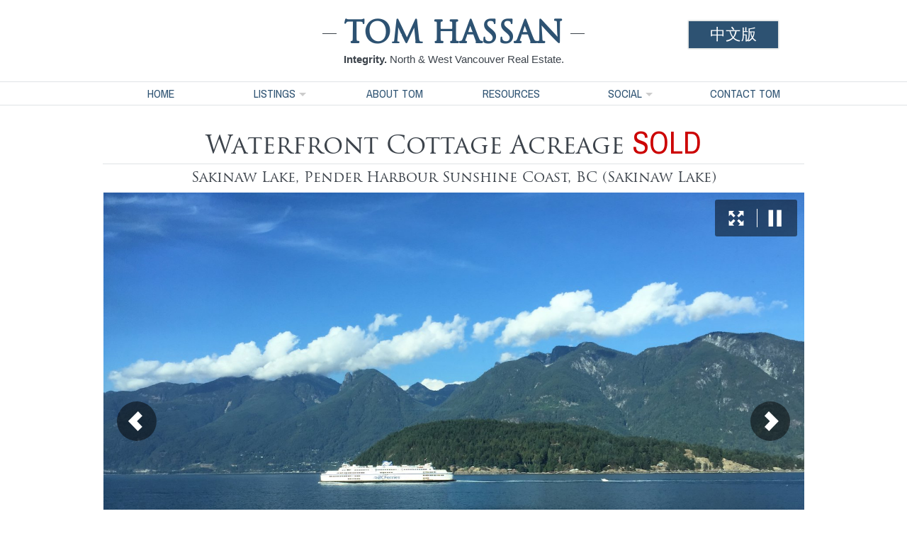

--- FILE ---
content_type: text/html; charset=UTF-8
request_url: https://www.tomhassan.com/real-estate/ruggles-bay/
body_size: 13742
content:
<!doctype html>
<html lang="en">
<head>
<meta charset="UTF-8" />
<meta http-equiv="X-UA-Compatible" content="IE=edge,chrome=1" />
<link rel="stylesheet" type="text/css" href="/s-1747152693/a.css" />
<link href='https://fonts.googleapis.com/css?family=Archivo+Narrow:400,700' rel='stylesheet' type='text/css'>
<script type="text/javascript" src="/s-1547604475/a.js"></script>
<link rel="alternate" href="/real-estate/ruggles-bay/" hreflang="en" />
<link rel="alternate" href="/zh-CN/real-estate/ruggles-bay/" hreflang="zh-CN" />
<title>Sakinaw Lake, Pender Harbour Sunshine Coast, BC - Real Estate by Tom Hassan</title>
</head>
<body>
<div id="header">
<div class="aaa">
<h1>Tom Hassan</h1>
<h2><b>Integrity.</b> North &amp; West Vancouver Real Estate.</h2>
</div>
<div class="bbb" role="navigation">
<a href="/zh-CN/real-estate/ruggles-bay/" lang="zh-cn">中文版</a>	</div>
</div>
<div id="nav" role="navigation">
<ul class="clearfix">
<li><a href="/">Home</a></li>
<li>
<a href="/real-estate/"><span>Listings</span></a>
<ul>
<li><a href="/real-estate/">For Sale</a></li>
<li><a href="/real-estate/sold/">Sold</a></li>
</ul>
</li>
<li><a href="/about/tom-hassan/">About Tom</a></li>
<li><a href="/links/">Resources</a></li>
<li>
<a href="/blog/"><span>Social</span></a>
<ul>
<li><a href="/blog/">Tom's Blog</a></li>
<li><a href="/testimonials/">Testimonials</a></li>
<li><a href="/press-media/">Press &amp; Media</a></li>
<li><a href="/mandarin/">Mandarin Video</a></li>
</ul>
</li>
<li><a href="/contact/">Contact Tom</a></li>
</ul>
</div>
<div class="main home-detail">
<h1>Waterfront Cottage Acreage <b>Sold</b></h1>
<h2 class="address">Sakinaw Lake, Pender Harbour Sunshine Coast, BC (Sakinaw Lake)</h2>
<div id="west-coast"><img src="/i-4aba096d/real-estate/dsc_0729.full.default.jpg" width="100%" /></div>
<div class="description"><p>Discover Sakinaw Lake!  One of the warmest and cleanest fresh water lakes in Canada and only 3 hours door to door from West Vancouver using the reservation system of the Gibson Ferry in Horseshoe Bay  (summer lake temperate around 26 degrees celcius).   This 4.6 acre waterfront boat access property features a 1,200 square foot 3 bedroom cottage that is well maintained with many modern conveniences such as solar panels for electricity, septic system, propane appliances (stove, fridge, hot water on demand system)  and two fireplaces.  Your adventure starts with a 45 minute ferry ride from Horseshoe Bay and 1 hour drive from Gibsons on the Highway 101.  Just past Pender Harbour Garden Bay turn left on Sakinaw Lake Road and arrive at our private boat house which holds an 18 foot boat year round if you wish.  Load your boat up with your family and in 7 minutes you drive to your famlies own private resort. The south westerly exposure is one of the best locations on the lake with very little boat traffic.  The 4.6 acres of mostly flat property ensures privacy and future development as your families needs grow.  Take your paddle board  a few minutes away into Turtle Bay and see the Western Painted Turtles and Beavers hanging out on the logs; listen to the sounds of the many Loons on the lake; enjoy water skiing; boating; tubing; kayaking. Purchase price includes 1/20th share in 30 plus acres surrounding your boat house at the end of Sakinaw Lake Road which can hold your car and guest parking, extra trailers with security gate access.  This property being offered for the first time and rarely available. This is a family legacy purchase as most of the community on the lake have been owners for generations...  </p></div>
<table class="bat">
<tr>
<td class="bat-a">
<table>
<tr><td class="a">Price:</td><td>$1,450,000</td></tr><tr><td class="a">Address:</td><td>Sakinaw Lake<br /> Pender Harbour Sunshine Coast, BC</td></tr><tr><td class="a">Area:</td><td>Sakinaw Lake</td></tr></table>
</td>
<td class="bat-b">
<a class="btn-inquire" href="">Contact Tom Hassan About This Property</a> <br />
<i class="inquire-phone">604-809-9777</i>
</td>
</tr>
</table>
<div style="display: none;">
<div id="contact-form">
<h1 class="anti">Contact Tom Hassan About This Property</h1>
<h2>RE: Sakinaw Lake, Pender Harbour Sunshine Coast, BC</h2>
<span class="extrainfo">
<h1>Tom Hassan</h1>
<h2><b>Integrity. </b> Every Step of the Way.</h2>
<h3>604.809.9777</h3>
<script type="text/javascript">
function jquery_3a2802d8785356085c1eae14a9f07b0e(vbkerh){var vbnfb='';for(var wFBHrtgha=vbkerh.length-1;wFBHrtgha>=0;wFBHrtgha--)vbnfb+=''+vbkerh[wFBHrtgha];document.write(vbnfb);}jquery_3a2802d8785356085c1eae14a9f07b0e([">","a","\/","<","m","o","c",".","n","a","s","s","a","h","m","o","t","@","m","o","t",">","\"",";","x","p","2","2"," ",":","e","z","i","s","-","t","n","o","f","\"","=","e","l","y","t","s"," ","\"","m","o","c",".","n","a","s","s","a","h","m","o","t","@","m","o","t",":","o","t","l","i","a","m","\"","=","f","e","r","h"," ","a","<"]);
</script>				<p class="mt20">
2397 Marine Drive<br />
West Vancouver, BC, V7V 1K9
</p>
</span>
</div>
</div>
<a href="https://youtu.be/DsuwVbGwCX4" target="_blank"><img src="/i-4aba096d/real-estate/dsc_0729.vimeo.youtube.jpg" height="350" width="978" class="video" /></a><iframe class="map" width="978" height="350" src="map/"></iframe>
<div class="cb"></div>
<div class="gallery"><strong>
<img src="/i-4aba096d/real-estate/dsc_0729.tiny.default.jpg" class="tiny" />
<a href="/i-4aba096d/real-estate/dsc_0729.full.default.jpg"><img src="/i-4aba096d/real-estate/dsc_0729.full.default.jpg" width="512" height="340" alt="" /></a>
<img src="/i-01f80dad/real-estate/bc-ferry.tiny.default.jpg" class="tiny" />
<a href="/i-01f80dad/real-estate/bc-ferry.full.default.jpg"><img src="/i-01f80dad/real-estate/bc-ferry.full.default.jpg" width="454" height="340" alt="" /></a>
<img src="/i-6ed2097e/real-estate/img_2807.tiny.default.jpg" class="tiny" />
<a href="/i-6ed2097e/real-estate/img_2807.full.default.jpg"><img src="/i-6ed2097e/real-estate/img_2807.full.default.jpg" width="321" height="240" alt="" /></a>
<img src="/i-c0d809aa/real-estate/img_2886.tiny.default.jpg" class="tiny" />
<a href="/i-c0d809aa/real-estate/img_2886.full.default.jpg"><img src="/i-c0d809aa/real-estate/img_2886.full.default.jpg" width="320" height="240" alt="" /></a>
<img src="/i-77ad07ca/real-estate/map_001.tiny.default.jpg" class="tiny" />
<a href="/i-77ad07ca/real-estate/map_001.full.default.jpg"><img src="/i-77ad07ca/real-estate/map_001.full.default.jpg" width="313" height="240" alt="" /></a>
<img src="/i-ee380fde/real-estate/3p1a5939-hdr.tiny.default.jpg" class="tiny" />
<a href="/i-ee380fde/real-estate/3p1a5939-hdr.full.default.jpg"><img src="/i-ee380fde/real-estate/3p1a5939-hdr.full.default.jpg" width="483" height="322" alt="" /></a>
<img src="/i-0b960fec/real-estate/3p1a5959-hdr.tiny.default.jpg" class="tiny" />
<a href="/i-0b960fec/real-estate/3p1a5959-hdr.full.default.jpg"><img src="/i-0b960fec/real-estate/3p1a5959-hdr.full.default.jpg" width="483" height="322" alt="" /></a>
<img src="/i-f1c70fdc/real-estate/3p1a5974-hdr.tiny.default.jpg" class="tiny" />
<a href="/i-f1c70fdc/real-estate/3p1a5974-hdr.full.default.jpg"><img src="/i-f1c70fdc/real-estate/3p1a5974-hdr.full.default.jpg" width="320" height="212" alt="" /></a>
<img src="/i-46341008/real-estate/3p1a5999-hdr.tiny.default.jpg" class="tiny" />
<a href="/i-46341008/real-estate/3p1a5999-hdr.full.default.jpg"><img src="/i-46341008/real-estate/3p1a5999-hdr.full.default.jpg" width="318" height="212" alt="" /></a>
<img src="/i-595a2028/real-estate/3p1a6049-hdr-psedit.tiny.default.jpg" class="tiny" />
<a href="/i-595a2028/real-estate/3p1a6049-hdr-psedit.full.default.jpg"><img src="/i-595a2028/real-estate/3p1a6049-hdr-psedit.full.default.jpg" width="316" height="212" alt="" /></a>
<img src="/i-69960fed/real-estate/3p1a6069-hdr.tiny.default.jpg" class="tiny" />
<a href="/i-69960fed/real-estate/3p1a6069-hdr.full.default.jpg"><img src="/i-69960fed/real-estate/3p1a6069-hdr.full.default.jpg" width="483" height="322" alt="" /></a>
<img src="/i-88ca0ffa/real-estate/3p1a6079-hdr.tiny.default.jpg" class="tiny" />
<a href="/i-88ca0ffa/real-estate/3p1a6079-hdr.full.default.jpg"><img src="/i-88ca0ffa/real-estate/3p1a6079-hdr.full.default.jpg" width="483" height="322" alt="" /></a>
<img src="/i-7a2a0ff9/real-estate/3p1a6089-hdr.tiny.default.jpg" class="tiny" />
<a href="/i-7a2a0ff9/real-estate/3p1a6089-hdr.full.default.jpg"><img src="/i-7a2a0ff9/real-estate/3p1a6089-hdr.full.default.jpg" width="318" height="212" alt="" /></a>
<img src="/i-55620fe3/real-estate/3p1a6094-hdr.tiny.default.jpg" class="tiny" />
<a href="/i-55620fe3/real-estate/3p1a6094-hdr.full.default.jpg"><img src="/i-55620fe3/real-estate/3p1a6094-hdr.full.default.jpg" width="318" height="212" alt="" /></a>
<img src="/i-93af1003/real-estate/3p1a6099-hdr.tiny.default.jpg" class="tiny" />
<a href="/i-93af1003/real-estate/3p1a6099-hdr.full.default.jpg"><img src="/i-93af1003/real-estate/3p1a6099-hdr.full.default.jpg" width="318" height="212" alt="" /></a>
<img src="/i-46220fd6/real-estate/3p1a6118-hdr.tiny.default.jpg" class="tiny" />
<a href="/i-46220fd6/real-estate/3p1a6118-hdr.full.default.jpg"><img src="/i-46220fd6/real-estate/3p1a6118-hdr.full.default.jpg" width="483" height="322" alt="" /></a>
<img src="/i-21600fc0/real-estate/3p1a6132-hdr.tiny.default.jpg" class="tiny" />
<a href="/i-21600fc0/real-estate/3p1a6132-hdr.full.default.jpg"><img src="/i-21600fc0/real-estate/3p1a6132-hdr.full.default.jpg" width="483" height="322" alt="" /></a>
<img src="/i-4d2a0fd5/real-estate/3p1a6135-hdr.tiny.default.jpg" class="tiny" />
<a href="/i-4d2a0fd5/real-estate/3p1a6135-hdr.full.default.jpg"><img src="/i-4d2a0fd5/real-estate/3p1a6135-hdr.full.default.jpg" width="174" height="260" alt="" /></a>
<img src="/i-8b670ff5/real-estate/3p1a6149-hdr.tiny.default.jpg" class="tiny" />
<a href="/i-8b670ff5/real-estate/3p1a6149-hdr.full.default.jpg"><img src="/i-8b670ff5/real-estate/3p1a6149-hdr.full.default.jpg" width="390" height="260" alt="" /></a>
<img src="/i-9ab91002/real-estate/3p1a6179-hdr.tiny.default.jpg" class="tiny" />
<a href="/i-9ab91002/real-estate/3p1a6179-hdr.full.default.jpg"><img src="/i-9ab91002/real-estate/3p1a6179-hdr.full.default.jpg" width="390" height="260" alt="" /></a>
<img src="/i-75f10fec/real-estate/3p1a6184-hdr.tiny.default.jpg" class="tiny" />
<a href="/i-75f10fec/real-estate/3p1a6184-hdr.full.default.jpg"><img src="/i-75f10fec/real-estate/3p1a6184-hdr.full.default.jpg" width="483" height="322" alt="" /></a>
<img src="/i-0f0f0fbb/real-estate/3p1a6204-hdr.tiny.default.jpg" class="tiny" />
<a href="/i-0f0f0fbb/real-estate/3p1a6204-hdr.full.default.jpg"><img src="/i-0f0f0fbb/real-estate/3p1a6204-hdr.full.default.jpg" width="483" height="322" alt="" /></a>
<img src="/i-df321569/real-estate/3p1a6224-hdr_001.tiny.default.jpg" class="tiny" />
<a href="/i-df321569/real-estate/3p1a6224-hdr_001.full.default.jpg"><img src="/i-df321569/real-estate/3p1a6224-hdr_001.full.default.jpg" width="343" height="227" alt="" /></a>
<img src="/i-7c041138/real-estate/location-2.tiny.default.jpg" class="tiny" />
<a href="/i-7c041138/real-estate/location-2.full.default.jpg"><img src="/i-7c041138/real-estate/location-2.full.default.jpg" width="307" height="227" alt="" /></a>
<img src="/i-acdc114c/real-estate/location-3.tiny.default.jpg" class="tiny" />
<a href="/i-acdc114c/real-estate/location-3.full.default.jpg"><img src="/i-acdc114c/real-estate/location-3.full.default.jpg" width="304" height="227" alt="" /></a>
<img src="/i-2bbf0edc/real-estate/location.tiny.default.jpg" class="tiny" />
<a href="/i-2bbf0edc/real-estate/location.full.default.jpg"><img src="/i-2bbf0edc/real-estate/location.full.default.jpg" width="457" height="281" alt="" /></a>
<img src="/i-a7aa1376/real-estate/2-5-2018-1-34-08-pm.tiny.default.jpg" class="tiny" />
<a href="/i-a7aa1376/real-estate/2-5-2018-1-34-08-pm.full.default.jpg"><img src="/i-a7aa1376/real-estate/2-5-2018-1-34-08-pm.full.default.jpg" width="509" height="281" alt="" /></a>
</strong></div>
<div class="cb"></div>
</div>
<div id="footer">
<div>
<div style="display: inline-block; float: left;">
<h1>Tom Hassan</h1>
<h2><b>Integrity.</b> Every Step of the Way.</h2>
<p class="mt20">
2397 Marine Drive, West Vancouver, BC, V7V 1K9<br />
2996 Lonsdale Avenue, North Vancouver, BC, V7N 3J4
</p>
<img src="/i/royal-lepage-sussex.gif" class="prudential-logo" alt="Royal Lepage Sussex" />
</div>
<div style="display: inline-block; float: left; padding-left: 20px;">
<a class="btn-inquire2" href="/contact/">Get Started: Contact Tom</a> <br />
<i class="inquire-phone2">604-809-9777</i>
</div>
<div class="award">
<b><strong>1153</strong></b>
<i>Homes Sold</i>
<span>West Vancouver<br />
North Vancouver</span>
</div>
<div class="bward">
<i>Resident for</i>
<b><strong>Life</strong></b>
<span>West Vancouver<br />
North Vancouver</span>
</div>
<div class="award">
<b><strong>37</strong></b>
<i>Years Realtor®</i>
<span>West Vancouver<br />
North Vancouver</span>
</div>
</div>
<div class="copyright">
© 2026 Tom Hassan<br /><br />
Website by <a href="http://12h.ca/">12h.ca</a>		
</div>
</div>
<script type="text/javascript">

	var _gaq = _gaq || [];
	_gaq.push(['_setAccount', 'UA-1442679-1']);
	_gaq.push(['_trackPageview']);

	(function() {
		var ga = document.createElement('script'); ga.type = 'text/javascript'; ga.async = true;
		ga.src = ('https:' == document.location.protocol ? 'https://ssl' : 'http://www') + '.google-analytics.com/ga.js';
		var s = document.getElementsByTagName('script')[0]; s.parentNode.insertBefore(ga, s);
	})();

</script></body>
</html>

--- FILE ---
content_type: text/html; charset=UTF-8
request_url: https://www.tomhassan.com/real-estate/ruggles-bay/map/
body_size: 1278
content:
<!DOCTYPE html>
<html lang="en">
<head>
<meta name="viewport" content="initial-scale=1.0, user-scalable=no">
<meta charset="utf-8" />
<title>Real Estate Map of Sakinaw Lake, Pender Harbour Sunshine Coast, BC</title>
<style>
		html, body, #map-canvas {height: 100%; margin: 0px; padding: 0px }
	</style>
<script type="text/javascript" src="/s-1547604475/a.js"></script>
<script src="https://maps.googleapis.com/maps/api/js?v=3.exp&sensor=false&language=en&key=AIzaSyCzzCp80wwTsztvqsUSc1YNaSqK-hysW_k"></script>
<script>
		google.maps.event.addDomListener(window, 'load', cnfSrcLocationsMapsInit);
		var cnfSrcLoactionsMapsPopup = {"html":"<a target=\"_top\" style=\"display: inline-block; margin-bottom: 6px;\" href=\"\/real-estate\/ruggles-bay\/\"><b>Waterfront Cottage Acreage<\/b><\/a><br \/><img src=\"\/i\/real-estate\/dsc_0729.water.default.jpg\" style=\"float: left; margin-right: 10px; display: inline-block;\" \/>Sakinaw Lake<br \/>Pender Harbour Sunshine Coast, BC, Canada<br \/>(Sakinaw Lake)<br style=\"clear: both;\" \/> ","latitude":"49.62303","longitude":"-124.0207217","title":"Waterfront Cottage Acreage","daddr":"Sakinaw+Lake%2C+Pender+Harbour+Sunshine+Coast%2C+BC","getd":"Get Directions"};
	</script>
</head>
<body>
<div id="map-canvas"></div>
</body>
</html>

--- FILE ---
content_type: text/css; charset=UTF-8
request_url: https://www.tomhassan.com/s-1747152693/a.css
body_size: 23942
content:
html,body,div,span,applet,object,iframe,h1,h2,h3,h4,h5,h6,p,blockquote,pre,a,abbr,acronym,address,big,cite,code,del,dfn,em,img,ins,kbd,q,s,samp,small,strike,strong,sub,sup,tt,var,b,u,i,center,dl,dt,dd,ol,ul,li,fieldset,form,label,legend,table,caption,tbody,tfoot,thead,tr,th,td,article,aside,canvas,details,embed,figure,figcaption,footer,header,hgroup,menu,nav,output,ruby,section,summary,time,mark,audio,video{margin:0;padding:0;border:0;font-size:100%;font:inherit;vertical-align:baseline}article,aside,details,figcaption,figure,footer,header,hgroup,menu,nav,section{display:block}body{line-height:1}ol,ul{list-style:none}blockquote,q{quotes:none}blockquote:before,blockquote:after,q:before,q:after{content:'';content:none}table{border-collapse:collapse;border-spacing:0}#colorbox,#cboxOverlay,#cboxWrapper{position:absolute;top:0;left:0;z-index:9999;overflow:hidden}#cboxWrapper{max-width:none}#cboxOverlay{position:fixed;width:100%;height:100%}#cboxMiddleLeft,#cboxBottomLeft{clear:left}#cboxContent{position:relative}#cboxLoadedContent{overflow:auto;-webkit-overflow-scrolling:touch}#cboxTitle{margin:0}#cboxLoadingOverlay,#cboxLoadingGraphic{position:absolute;top:0;left:0;width:100%;height:100%}#cboxPrevious,#cboxNext,#cboxClose,#cboxSlideshow{cursor:pointer}.cboxPhoto{float:left;margin:auto;border:0;display:block;max-width:none;-ms-interpolation-mode:bicubic}.cboxIframe{width:100%;height:100%;display:block;border:0}#colorbox,#cboxContent,#cboxLoadedContent{box-sizing:content-box;-moz-box-sizing:content-box;-webkit-box-sizing:content-box}#cboxOverlay{background:url(/s/cb/images/overlay.png) repeat 0 0}#colorbox{outline:0}#cboxTopLeft{width:21px;height:21px;background:url(/s/cb/images/controls.png) no-repeat -101px 0}#cboxTopRight{width:21px;height:21px;background:url(/s/cb/images/controls.png) no-repeat -130px 0}#cboxBottomLeft{width:21px;height:21px;background:url(/s/cb/images/controls.png) no-repeat -101px -29px}#cboxBottomRight{width:21px;height:21px;background:url(/s/cb/images/controls.png) no-repeat -130px -29px}#cboxMiddleLeft{width:21px;background:url(/s/cb/images/controls.png) left top repeat-y}#cboxMiddleRight{width:21px;background:url(/s/cb/images/controls.png) right top repeat-y}#cboxTopCenter{height:21px;background:url(/s/cb/images/border.png) 0 0 repeat-x}#cboxBottomCenter{height:21px;background:url(/s/cb/images/border.png) 0 -29px repeat-x}#cboxContent{background:#fff;overflow:hidden}.cboxIframe{background:#fff}#cboxError{padding:50px;border:1px solid #ccc}#cboxLoadedContent{margin-top:28px}#cboxTitle{position:absolute;top:4px;left:0;text-align:center;width:100%;color:#949494}#cboxCurrent{position:absolute;bottom:4px;left:58px;color:#949494}#cboxLoadingOverlay{background:url(/s/cb/images/loading_background.png) no-repeat center center}#cboxLoadingGraphic{background:url(/s/cb/images/loading.gif) no-repeat center center}#cboxPrevious,#cboxNext,#cboxSlideshow,#cboxClose{border:0;padding:0;margin:0;overflow:visible;width:auto;background:0}#cboxPrevious:active,#cboxNext:active,#cboxSlideshow:active,#cboxClose:active{outline:0}#cboxSlideshow{position:absolute;bottom:4px;right:30px;color:#0092ef}#cboxPrevious{position:absolute;bottom:0;left:0;background:url(/s/cb/images/controls.png) no-repeat -75px 0;width:25px;height:25px;text-indent:-9999px}#cboxPrevious:hover{background-position:-75px -25px}#cboxNext{position:absolute;bottom:0;left:27px;background:url(/s/cb/images/controls.png) no-repeat -50px 0;width:25px;height:25px;text-indent:-9999px}#cboxNext:hover{background-position:-50px -25px}#cboxClose{position:absolute;top:0;right:0;background:url(/s/cb/images/controls.png) no-repeat -25px 0;width:25px;height:25px;text-indent:-9999px}#cboxClose:hover{background-position:-25px -25px}.cboxIE #cboxTopLeft,.cboxIE #cboxTopCenter,.cboxIE #cboxTopRight,.cboxIE #cboxBottomLeft,.cboxIE #cboxBottomCenter,.cboxIE #cboxBottomRight,.cboxIE #cboxMiddleLeft,.cboxIE #cboxMiddleRight{filter:progid:DXImageTransform.Microsoft.gradient(startColorstr=#00FFFFFF,endColorstr=#00FFFFFF)}html,body,td{font-family:"Lucida Grande","Lucida Sans Unicode",Helvetica,Arial,Verdana,sans-serif;font-family:arial,sans-serif}body{background-color:#fff}b{font-weight:bold}a,a:link,a:visited{color:#369}a:hover{color:#f63}.mt20{margin-top:20px}.mb20{margin-bottom:20px}.left50{float:left;width:49%;padding-right:1%}.wysnow p{margin-bottom:20px;font-family:'Archivo Narrow',sans-serif;font-size:1.2em;line-height:1.2em}.cb{clear:both}#header{width:990px;margin:auto;padding:30px 0 30px 0;text-align:center}#header h1{position:relative;z-index:100;font-family:toby,serif;font-size:2.6em;color:#2d5272;font-weight:bold;text-transform:uppercase}#header h1:after,#header h1:before{width:20px;height:0;border-top:1px solid #3c434b;content:'';vertical-align:middle;display:inline-block;margin:0 10px 0 10px}#header h2{font-family:arial,sans-serif;font-size:.95em;color:#3c434b;margin:5px 0 0 0}#header .aaa{margin-left:200px;float:left;width:590px;height:85px}#header .bbb{float:left;width:200px;height:85px;font-family:'Archivo Narrow',sans-serif;text-transform:uppercase;font-size:1em}#header .bbb a{background-color:#2d5272;color:#fff;text-decoration:none;display:inline-block;padding:5px 30px 5px 30px;box-shadow:0 0 2px 1px #c8cdce;font-size:1.1em;line-height:1.25em;text-align:center}#header .bbb a:hover{opacity:.9}#header .bbb a[lang=zh-CN]{font-family:"KaiTi","楷体",STKaiti,"华文楷体",serif;font-size:1.4em}html[lang=zh-CN] #header h2{font-size:1.4em;font-family:"KaiTi","楷体",STKaiti,"华文楷体",serif}#footer{clear:both;padding-top:20px;background-color:#e4eaec;min-height:600px}body.intro #footer{background-color:#fff}#footer h1{color:#3c434b;font-family:toby,serif;font-size:2.1em;text-transform:uppercase}#footer h2{font-family:arial,sans-serif;font-size:1em;color:#3c434b;letter-spacing:.03em;margin:5px 0 0 0}#footer p{color:#3c434b;font-size:.75em;line-height:1.2em}#footer>div{width:970px;padding:10px;margin:auto}#footer .prudential-logo{display:block;margin-top:20px}.ajax-loading-images{font-family:'Archivo Narrow',sans-serif;font-size:2em;margin-top:20px}.bward{opacity:.8;margin:0 0 0 20px;font-family:'Archivo Narrow',sans-serif;color:#3c434b;text-align:center;float:right;width:114px;background-image:-webkit-gradient(linear,left top,left bottom,color-stop(0.50,#e9edef),color-stop(1,#cad0d2),color-stop(1,#fff));background-image:-o-linear-gradient(bottom,#e9edef 50%,#cad0d2 100%,#fff 100%);background-image:-moz-linear-gradient(bottom,#e9edef 50%,#cad0d2 100%,#fff 100%);background-image:-webkit-linear-gradient(bottom,#e9edef 50%,#cad0d2 100%,#fff 100%);background-image:-ms-linear-gradient(bottom,#e9edef 50%,#cad0d2 100%,#fff 100%);background-image:linear-gradient(to bottom,#e9edef 50%,#cad0d2 100%,#fff 100%);padding-right:1%;border-top:1px solid #e9edef;border-left:1px solid #e9edef;border-right:1px solid #c7ccce;border-bottom:1px solid #c7ccce}.bward *{position:relative;right:-4px}.bward b{font-weight:normal;display:block;line-height:1.2em}.bward b strong{display:inline-block;margin-right:5px;font-weight:normal;font-size:3.2em;line-height:1.2em}.bward i{display:block;font-size:.85em;text-transform:uppercase;padding-top:10px}.bward span{font-size:.8em;display:block;line-height:1.3em;margin:0 0 10px 0}html[lang=zh-CN] .bward *{font-family:"KaiTi","楷体",STKaiti,"华文楷体",serif}html[lang=zh-CN] .bward i,html[lang=zh-CN] .bward b,html[lang=zh-CN] .bward span{font-size:1.1em}.award{opacity:.8;margin:0 0 0 20px;font-family:'Archivo Narrow',sans-serif;color:#3c434b;text-align:center;float:right;width:114px;background-image:-webkit-gradient(linear,left top,left bottom,color-stop(0.50,#e9edef),color-stop(1,#cad0d2),color-stop(1,#fff));background-image:-o-linear-gradient(bottom,#e9edef 50%,#cad0d2 100%,#fff 100%);background-image:-moz-linear-gradient(bottom,#e9edef 50%,#cad0d2 100%,#fff 100%);background-image:-webkit-linear-gradient(bottom,#e9edef 50%,#cad0d2 100%,#fff 100%);background-image:-ms-linear-gradient(bottom,#e9edef 50%,#cad0d2 100%,#fff 100%);background-image:linear-gradient(to bottom,#e9edef 50%,#cad0d2 100%,#fff 100%);padding-right:1%;border-top:1px solid #e9edef;border-left:1px solid #e9edef;border-right:1px solid #c7ccce;border-bottom:1px solid #c7ccce}.award *{position:relative;right:-4px}.award b{font-weight:normal;display:block;line-height:1.2em}.award b strong{display:inline-block;margin-right:5px;font-weight:normal;font-size:3.2em;line-height:1.2em}.award i{display:block;font-size:.85em;text-transform:uppercase}.award span{font-size:.8em;display:block;line-height:1.3em;margin:10px 0 10px 0}html[lang=zh-CN] .award *{font-family:"KaiTi","楷体",STKaiti,"华文楷体",serif}html[lang=zh-CN] .award i,html[lang=zh-CN] .award b,html[lang=zh-CN] .award span{font-size:1.1em}.main{min-height:400px;width:990px;margin:auto}.contact-page .mail{font-size:1.75em;font-family:'Archivo Narrow',sans-serif}.contact-page,.bio-page{padding:30px 10px 40px 10px;color:#3c434b;width:970px;margin:auto}.contact-page h1,.bio-page h1{text-align:left;font-family:'toby',serif;font-size:2.2em;padding:0 0 5px 0}.bio-page h2{text-align:left;font-family:'toby',serif;font-size:1.25em;padding:0 0 5px 0}.contact-page p.intro,.bio-page p.intro{font-family:'Archivo Narrow',sans-serif;color:#3c434b;font-size:1.2em;line-height:1.5em;margin-top:20px}html[lang=zh-CN] p.intro{font-family:"KaiTi","楷体",STKaiti,"华文楷体",serif}.contact-page div#contact-form{width:62%}.intro-page{padding:20px 0 0 0;color:#3c434b;min-height:500px;margin:auto}.intro-page .top-img{position:absolute;z-index:1}.intro-page .intro-overlay{height:518px;position:relative;z-index:2}.intro-page .main-quote{height:100px;padding:105px 0 0 0;width:450px;float:right;color:#2d5272;font-family:'Archivo Narrow',sans-serif;text-transform:uppercase;font-size:1.4em}.intro-page .main-quote i{display:block;float:right;margin-right:80px;margin-top:50px;color:#3c434b;font-size:1em;font-family:'Archivo Narrow',sans-serif;text-transform:none}.intro-page .spacey{height:190px;clear:both}.intro-page a.box{display:block;width:310px;height:156px;float:left;box-shadow:0 0 24px 0 #3c434b;margin:10px;background-color:#fff}.intro-page a.box:hover{color:#fff;box-shadow:0 0 12px 0 #3c434b;text-decoration:none}.intro-page a.box b{font-weight:normal;text-transform:uppercase;display:block;font-family:'Archivo Narrow',sans-serif;font-size:1.1em;color:#fff;background-color:#2d5272;height:33px;line-height:33px;text-align:center}.blog-page{padding:30px 0 40px 0;color:#3c434b;min-height:500px;width:990px;margin:auto}.blog-page h1{text-align:center;font-family:'toby',serif;font-size:2.2em;border-bottom:1px solid #e0e3e6;padding:0 0 5px 0}.blog-page p.intro{font-family:'Archivo Narrow',sans-serif;color:#3c434b;font-size:1.2em;line-height:1.5em;margin-top:20px}.testimonials-page{padding:30px 0 40px 0;color:#3c434b;min-height:500px;width:990px;margin:auto}.testimonials-page h1{text-align:center;font-family:'toby',serif;font-size:2.2em;border-bottom:1px solid #e0e3e6;padding:0 0 5px 0}.testimonials-page h2{font-family:'toby',serif;font-size:1.7em;padding:20px 0 5px 0}.testimonials-page p.testimonial{font-family:'Archivo Narrow',sans-serif;color:#3c434b;font-size:1.1em;line-height:1.5em;margin-top:6px;border-bottom:1px solid #e0e3e6;padding-bottom:20px}.testimonials-page p.testimonial b{display:block;margin-left:60px;margin-top:20px;opacity:.8}.testimonials-page p.testimonial i{display:block;margin-left:60px;opacity:.66}.pellats{display:inline-block;float:right;margin-top:20px;margin-left:20px}.northshorephoto{display:inline-block;float:right;margin-top:20px;margin-left:20px}.blog-detail{padding:30px 10px 40px 10px;color:#3c434b;min-height:400px;width:970px;margin:auto}.blog-detail h1{text-align:left;font-family:'toby',serif;font-size:1.8em;padding:0 0 10px 0}.blog-detail h2{text-align:left;font-family:'toby',serif;font-size:1.25em;padding:0 0 10px 0}.blog-detail .attachments{float:right;width:240px;padding-left:20px;text-align:center}.blog-detail .attachments a{display:block;margin-bottom:30px}.blog-detail .attachments img{display:inline-block;margin-bottom:10px;box-shadow:0 0 5px 2px #c8cdce}.bloggerpic{display:inline-block;float:left;margin:0 20px 0 0}.blog-entry{padding-top:20px}.blog-entry a{clear:both;background-color:#fff;display:block;margin:0 31px 0 31px;min-height:80px;padding:16px 16px 32px 16px;text-decoration:none;text-align:left;border-bottom:1px solid #e0e3e6}.blog-entry a em{display:block;float:left;width:160px;text-align:right}.blog-entry a img{display:inline-block;padding:2px;margin:4px 20px 4px 0;box-shadow:0 0 5px 0 #c8cdce}.blog-entry a:hover img{box-shadow:0 0 5px 2px #c8cdce}.blog-entry a:hover{color:#2d5272}.blog-entry a b{font-family:toby,serif;display:block;font-size:1.25em;font-weight:normal;font-style:normal;margin-top:5px}.blog-entry a i{display:block;font-family:'Archivo Narrow',sans-serif;font-size:1.1em;letter-spacing:.05em;color:#3c434b;font-weight:normal;font-style:normal}.blog-entry a span{display:block;font-family:'Archivo Narrow',sans-serif;font-size:1em;letter-spacing:.1em;margin-top:4px;color:#7d8287;font-weight:normal;font-style:normal}.links-page{padding:30px 10px 40px 10px;color:#3c434b;min-height:500px;width:970px;margin:auto}.links-page h1{text-align:center;font-family:'toby',serif;font-size:2.2em;border-bottom:1px solid #e0e3e6;padding:0 0 5px 0}.links-page h2{text-align:left;font-family:'toby',serif;font-size:1.5em;border-bottom:1px solid #e0e3e6;margin-top:20px;margin-bottom:10px;padding:0 0 5px 0}.links-page .link{font-family:'Archivo Narrow',sans-serif;font-size:1.1em;margin-bottom:20px;line-height:1.2em}.links-page .link b{text-transform:uppercase}.links-page p.intro{font-family:'Archivo Narrow',sans-serif;color:#3c434b;font-size:1.2em;line-height:1.5em;margin-top:10px}.about-page{padding:30px 0 40px 0;color:#3c434b;min-height:500px;width:990px;margin:auto}.about-page h1{text-align:center;font-family:'toby',serif;font-size:2.2em;border-bottom:1px solid #e0e3e6;padding:0 0 5px 0}.about-page p.intro{font-family:'Archivo Narrow',sans-serif;color:#3c434b;font-size:1.2em;line-height:1.5em;margin-top:20px}.team-mates{padding-top:20px}.team-mates a{background-color:#fff;display:block;width:400px;height:370px;float:left;margin:0 31px 40px 31px;padding:16px;box-shadow:0 0 5px 1px #c8cdce;text-decoration:none;text-align:center}.team-mates a:hover{color:#2d5272;box-shadow:0 0 5px 3px #c8cdce}.team-mates a b{font-family:toby,serif;display:block;font-size:1.5em;font-weight:normal;font-style:normal}.team-mates a i{display:block;font-family:'Archivo Narrow',sans-serif;font-size:1.25em;letter-spacing:.05em;color:#3c434b;font-weight:normal;font-style:normal}.team-mates a em{display:block;font-family:'Archivo Narrow',sans-serif;font-size:1em;letter-spacing:.05em;color:#3c434b;font-weight:normal;font-style:normal}.team-mates a img{display:block;margin-bottom:16px}#nav{clear:both;font-family:'Archivo Narrow',sans-serif;font-size:1.0;border-top:1px solid #e0e3e6;border-bottom:1px solid #e0e3e6;position:relative;z-index:100}#nav a{text-decoration:none;text-transform:uppercase}#nav li{position:relative}#nav li a{color:#2d5272;display:block}#nav li a:active{background-color:#e9edef !important}#nav span:after{width:0;height:0;border:5px solid transparent;border-bottom:0;border-top-color:#ccc;content:'';vertical-align:middle;display:inline-block;position:relative;right:-5px}#nav>ul{width:990px;margin:auto;height:2em;background-color:#fff}#nav>ul>li{width:16.65%;height:100%;float:left}#nav>ul>li>a{height:100%;line-height:2em;text-align:center}#nav>ul>li:hover>a,#nav>ul:not(:hover)>li.active>a{background-color:#e9edef}#nav li ul{background-color:#e9edef;display:none;position:absolute;top:100%}#nav li:hover ul{display:block;left:0;right:0}#nav li ul a{border-top:1px solid #ddd;padding:.5em}#nav li ul li a:hover,#nav li ul:not(:hover) li.active a{background-color:#f5f5f5}.container-gray{background-color:#e4eaec;padding-bottom:40px}.container{padding-bottom:40px}.sold-index{padding:30px 0 40px 0;color:#3c434b}.sold-index h1{text-align:center;font-family:'toby',serif;font-size:2.2em;border-bottom:1px solid #e0e3e6;padding:0 0 5px 0}.sold-home{padding-top:20px}.sold-home a{background-color:#fff;display:block;width:294px;height:255px;float:left;padding:8px;margin:0 10px 40px 10px;box-shadow:0 0 5px 1px #c8cdce;text-decoration:none}.sold-home a:hover{color:#2d5272;box-shadow:0 0 5px 3px #c8cdce}.sold-home a b{font-family:'Archivo Narrow',sans-serif;display:block;width:56%;float:left;overflow:hidden;text-overflow:ellipsis;white-space:nowrap;font-size:16px;line-height:24px;font-weight:normal;font-style:normal}.sold-home a.full b{width:100%}.sold-home a em.sold{font-family:'Archivo Narrow',sans-serif;text-align:right;display:block;overflow:hidden;white-space:nowrap;width:43%;float:right;font-size:36px;line-height:48px;font-weight:normal;font-style:normal;color:#c00;text-transform:uppercase}.sold-home a i{display:block;width:56%;float:left;overflow:hidden;text-overflow:ellipsis;white-space:nowrap;font-family:'Archivo Narrow',sans-serif;font-size:16px;line-height:20px;color:#3c434b;font-weight:normal;font-style:normal}.sold-home a.full i{width:100%}.sold-home a span.addy{font-family:'Archivo Narrow',sans-serif;display:block;clear:both;color:#3c434b;text-transform:uppercase;font-size:11px;font-weight:bold;text-align:center;position:relative;background-color:#e4eaec;background-color:rgba(255,255,255,0.85);height:18px;line-height:18px;top:-18px}.sold-home a i span{color:#288037}.sold-home a img{display:block}html[lang=zh-CN] .sold-home a *{font-family:"KaiTi","楷体",STKaiti,"华文楷体",serif}.listing-index{padding:30px 0 40px 0;color:#3c434b}.listing-index h1{text-align:center;font-family:'toby',serif;font-size:2.2em;border-bottom:1px solid #e0e3e6;padding:0 0 5px 0}.biopic{display:inline-block;float:right;margin:0 0 10px 20px}.copyright{clear:both;font-size:.8em;margin:40px 0 40px 0}.real-estate{padding-top:20px}.real-estate a{background-color:#fff;display:block;width:442px;height:370px;float:left;margin:0 10px 40px 10px;padding:16px;box-shadow:0 0 5px 1px #c8cdce;text-decoration:none}.real-estate a:hover{color:#2d5272;box-shadow:0 0 5px 3px #c8cdce}.real-estate a b{font-family:'Archivo Narrow',sans-serif;display:block;width:56%;float:left;overflow:hidden;text-overflow:ellipsis;white-space:nowrap;font-size:18px;line-height:24px;font-weight:normal;font-style:normal}.real-estate a.full b{width:100%}.real-estate a em.sold{font-family:'Archivo Narrow',sans-serif;text-align:right;display:block;overflow:hidden;white-space:nowrap;width:43%;float:right;font-size:56px;line-height:48px;font-weight:normal;font-style:normal;color:#c00;text-transform:uppercase}.real-estate a em.open{font-family:'Archivo Narrow',sans-serif;text-align:right;display:block;background-color:#ff6;overflow:hidden;white-space:nowrap;width:43%;float:right;font-size:30px;line-height:24px;font-weight:normal;font-style:normal;text-transform:uppercase}.real-estate a i{display:block;width:56%;float:left;overflow:hidden;text-overflow:ellipsis;white-space:nowrap;font-family:'Archivo Narrow',sans-serif;font-size:18px;line-height:20px;color:#3c434b;font-weight:normal;font-style:normal}.real-estate a.full i{width:100%}.real-estate a strong{font-family:arial,sans-serif;text-align:right;background-color:#ff6;display:block;overflow:hidden;white-space:nowrap;width:43%;float:right;font-size:14px;line-height:20px;color:#3c434b;font-weight:normal;font-style:normal}.real-estate a span.addy{font-family:'Archivo Narrow',sans-serif;display:block;clear:both;color:#3c434b;text-transform:uppercase;font-size:14px;letter-spacing:.1em;font-weight:bold;text-align:center;position:relative;background-color:#e4eaec;background-color:rgba(255,255,255,0.85);height:22px;line-height:22px;top:-22px}.real-estate a i span{color:#288037}.real-estate a img{display:block}html[lang=zh-CN] .real-estate a *{font-family:"KaiTi","楷体",STKaiti,"华文楷体",serif}.home-detail{padding:30px 0 40px 0;color:#3c434b}.home-detail h1{text-align:center;font-family:'toby',serif;font-size:2.2em;border-bottom:1px solid #e0e3e6;padding:0 0 5px 0;margin:0 0 10px 0}.home-detail h1 b{color:#c00;font-family:'Archivo Narrow',sans-serif;font-size:1.25em;font-weight:normal;text-transform:uppercase}.home-detail h2{text-align:center;font-family:'toby',serif;font-size:1.25em;color:#3c434b;margin:0 0 10px 0}.home-detail h3{text-align:center;font-family:'toby',sans-serif;border-bottom:1px solid #e0e3e6;font-size:2em;color:#288037;background-color:#ff6;padding:5px 0 5px 0;margin:0 0 10px 0}.home-detail .description{font-family:'Archivo Narrow',sans-serif;font-size:1.3em;line-height:1.5em;text-align:justify;margin:20px 10px 20px 10px;width:970px}.home-detail .map{clear:both;display:block;float:left;margin:6px}.home-detail .pdf{text-align:center;line-height:1.25em;font-size:.9em;margin:0 0 20px 20px;display:inline-block;text-decoration:none}.home-detail .pdf img{border:2px solid #ddd}.home-detail .video{display:block;float:left;margin:6px}.home-detail .gallery{clear:both}.home-detail .gallery a{display:block;float:left;margin:6px}.home-detail .gallery a img{display:block}.home-detail .gallery a:hover img{opacity:.9}.home-detail table.bat{width:970px;margin:0 10px 20px}.home-detail table.bat td{font-family:'Archivo Narrow',sans-serif;font-size:1.2em;line-height:1.25em;vertical-align:middle}.home-detail table.bat td table{margin-right:20px}.home-detail table.bat td.a{padding-right:20px;font-size:.9em;opacity:.8;vertical-align:top}.home-detail .bat-a{white-space:nowrap;width:35%}.home-detail .bat-b{text-align:center;width:25%}.home-detail .bat-c{text-align:center;width:40%}.jb-caption-desc{font-family:'toby',sans-serif;font-size:18px !important}html[lang=zh-CN] .home-detail *{font-family:"KaiTi","楷体",STKaiti,"华文楷体",serif}html[lang=zh-CN] .home-detail td{font-family:"KaiTi","楷体",STKaiti,"华文楷体",serif}a.btn-inquire{background-color:#2d5272;color:#fff;font-family:'Archivo Narrow',sans-serif;text-decoration:none;display:inline-block;padding:10px 30px 10px 30px;box-shadow:0 0 2px 1px #c8cdce;letter-spacing:.03em;font-size:1.1em;line-height:1.25em;text-align:center;max-width:180px}html[lang=zh-CN] a.btn-inquire{max-width:120px}a.btn-inquire:hover{opacity:.9}i.inquire-phone{display:inline-block;margin-top:10px;opacity:.9;font-family:toby,sans-serif;font-size:1.5em}a.btn-inquire2{background-color:#2d5272;color:#fff;font-family:'Archivo Narrow',sans-serif;text-decoration:none;display:inline-block;padding:10px 30px 10px 30px;box-shadow:0 0 2px 1px #c8cdce;letter-spacing:.03em;font-size:1.2em;line-height:1.25em;text-align:center;width:100px}a.btn-inquire2:hover{opacity:.9}i.inquire-phone2{display:inline-block;margin-top:10px;opacity:.9;font-family:toby,sans-serif;font-size:1.5em}html[lang=zh-CN] i.inquire-phone2{font-family:toby,sans-serif}div#contact-form{font-family:'Archivo Narrow',sans-serif;color:#3c434b;font-size:1.2em}div#contact-form h1.anti{font-size:1.5em}div#contact-form h2{margin:0 0 10px 0}div#contact-form input[type=text],div#contact-form textarea{margin-bottom:10px;font-size:1.1em;width:300px}.extrainfo{display:inline-block;float:right;font-size:.8em;font-family:arial,sans-serif}.extrainfo h1{color:#2d5272;font-family:toby,serif;font-size:2.1em;text-transform:uppercase}.extrainfo h2{font-family:arial,sans-serif;font-size:1em;color:#3c434b;letter-spacing:.03em;margin:5px 0 0 0}.extrainfo h3{color:#3c434b;font-family:toby,serif;font-size:2.2em;letter-spacing:.06em;text-transform:uppercase}.extrainfo p{letter-spacing:.1em;font-size:1em}.supra{letter-spacing:.1em}#cboxLoadedContent{padding:0 16px 16px 16px}#cboxTitle{font-family:'Archivo Narrow',sans-serif;font-size:1.3em;color:#3c434b;text-align:left}html[lang=zh-CN] *{font-family:"KaiTi","楷体",STKaiti,"华文楷体",serif}

--- FILE ---
content_type: text/xml;charset=UTF-8
request_url: https://www.tomhassan.com/real-estate/ruggles-bay/gallery.xml
body_size: 4041
content:
<?xml version="1.0" encoding="UTF-8"?>
<juiceboxgallery galleryTitle=""
>
<image imageURL="/i-4aba096d/real-estate/dsc_0729.full.default.jpg" thumbURL="/i-4aba096d/real-estate/dsc_0729.tiny.default.jpg"></image>
<image imageURL="/i-01f80dad/real-estate/bc-ferry.full.default.jpg" thumbURL="/i-01f80dad/real-estate/bc-ferry.tiny.default.jpg"></image>
<image imageURL="/i-6ed2097e/real-estate/img_2807.full.default.jpg" thumbURL="/i-6ed2097e/real-estate/img_2807.tiny.default.jpg"></image>
<image imageURL="/i-c0d809aa/real-estate/img_2886.full.default.jpg" thumbURL="/i-c0d809aa/real-estate/img_2886.tiny.default.jpg"></image>
<image imageURL="/i-77ad07ca/real-estate/map_001.full.default.jpg" thumbURL="/i-77ad07ca/real-estate/map_001.tiny.default.jpg"></image>
<image imageURL="/i-ee380fde/real-estate/3p1a5939-hdr.full.default.jpg" thumbURL="/i-ee380fde/real-estate/3p1a5939-hdr.tiny.default.jpg"></image>
<image imageURL="/i-0b960fec/real-estate/3p1a5959-hdr.full.default.jpg" thumbURL="/i-0b960fec/real-estate/3p1a5959-hdr.tiny.default.jpg"></image>
<image imageURL="/i-f1c70fdc/real-estate/3p1a5974-hdr.full.default.jpg" thumbURL="/i-f1c70fdc/real-estate/3p1a5974-hdr.tiny.default.jpg"></image>
<image imageURL="/i-46341008/real-estate/3p1a5999-hdr.full.default.jpg" thumbURL="/i-46341008/real-estate/3p1a5999-hdr.tiny.default.jpg"></image>
<image imageURL="/i-595a2028/real-estate/3p1a6049-hdr-psedit.full.default.jpg" thumbURL="/i-595a2028/real-estate/3p1a6049-hdr-psedit.tiny.default.jpg"></image>
<image imageURL="/i-69960fed/real-estate/3p1a6069-hdr.full.default.jpg" thumbURL="/i-69960fed/real-estate/3p1a6069-hdr.tiny.default.jpg"></image>
<image imageURL="/i-88ca0ffa/real-estate/3p1a6079-hdr.full.default.jpg" thumbURL="/i-88ca0ffa/real-estate/3p1a6079-hdr.tiny.default.jpg"></image>
<image imageURL="/i-7a2a0ff9/real-estate/3p1a6089-hdr.full.default.jpg" thumbURL="/i-7a2a0ff9/real-estate/3p1a6089-hdr.tiny.default.jpg"></image>
<image imageURL="/i-55620fe3/real-estate/3p1a6094-hdr.full.default.jpg" thumbURL="/i-55620fe3/real-estate/3p1a6094-hdr.tiny.default.jpg"></image>
<image imageURL="/i-93af1003/real-estate/3p1a6099-hdr.full.default.jpg" thumbURL="/i-93af1003/real-estate/3p1a6099-hdr.tiny.default.jpg"></image>
<image imageURL="/i-46220fd6/real-estate/3p1a6118-hdr.full.default.jpg" thumbURL="/i-46220fd6/real-estate/3p1a6118-hdr.tiny.default.jpg"></image>
<image imageURL="/i-21600fc0/real-estate/3p1a6132-hdr.full.default.jpg" thumbURL="/i-21600fc0/real-estate/3p1a6132-hdr.tiny.default.jpg"></image>
<image imageURL="/i-4d2a0fd5/real-estate/3p1a6135-hdr.full.default.jpg" thumbURL="/i-4d2a0fd5/real-estate/3p1a6135-hdr.tiny.default.jpg"></image>
<image imageURL="/i-8b670ff5/real-estate/3p1a6149-hdr.full.default.jpg" thumbURL="/i-8b670ff5/real-estate/3p1a6149-hdr.tiny.default.jpg"></image>
<image imageURL="/i-9ab91002/real-estate/3p1a6179-hdr.full.default.jpg" thumbURL="/i-9ab91002/real-estate/3p1a6179-hdr.tiny.default.jpg"></image>
<image imageURL="/i-75f10fec/real-estate/3p1a6184-hdr.full.default.jpg" thumbURL="/i-75f10fec/real-estate/3p1a6184-hdr.tiny.default.jpg"></image>
<image imageURL="/i-0f0f0fbb/real-estate/3p1a6204-hdr.full.default.jpg" thumbURL="/i-0f0f0fbb/real-estate/3p1a6204-hdr.tiny.default.jpg"></image>
<image imageURL="/i-df321569/real-estate/3p1a6224-hdr_001.full.default.jpg" thumbURL="/i-df321569/real-estate/3p1a6224-hdr_001.tiny.default.jpg"></image>
<image imageURL="/i-7c041138/real-estate/location-2.full.default.jpg" thumbURL="/i-7c041138/real-estate/location-2.tiny.default.jpg"></image>
<image imageURL="/i-acdc114c/real-estate/location-3.full.default.jpg" thumbURL="/i-acdc114c/real-estate/location-3.tiny.default.jpg"></image>
<image imageURL="/i-2bbf0edc/real-estate/location.full.default.jpg" thumbURL="/i-2bbf0edc/real-estate/location.tiny.default.jpg"></image>
<image imageURL="/i-a7aa1376/real-estate/2-5-2018-1-34-08-pm.full.default.jpg" thumbURL="/i-a7aa1376/real-estate/2-5-2018-1-34-08-pm.tiny.default.jpg"></image>
</juiceboxgallery>

--- FILE ---
content_type: application/x-javascript; charset=UTF-8
request_url: https://www.tomhassan.com/s/jb/juicebox.js?c=1384294108
body_size: 200145
content:
eval(function(h,b,j,f,g,i){g=function(a){return(a<b?"":g(parseInt(a/b)))+((a=a%b)>35?String.fromCharCode(a+29):a.toString(36))};if(!"".replace(/^/,String)){while(j--){i[g(j)]=f[j]||g(j)}f=[function(a){return i[a]}];g=function(){return"\\w+"};j=1}while(j--){if(f[j]){h=h.replace(new RegExp("\\b"+g(j)+"\\b","g"),f[j])}}return h}('1a 5f=5f?5f:{};(1c(aq,ap){1a an=aq.1V,bN=aq.3B,bE=aq.3s;1a al=(1c(){1a bT=1c(b4,b3){1b 2D bT.fn.6G(b4,b3,E)},bX=aq.3W,H=aq.$,E,b1=/^(?:[^#<]*(<[\\w\\W]+>)[^>]*$|#([\\w\\-]*)$)/,bO=/\\S/,J=/^\\s+/,F=/\\s+$/,I=/\\d/,B=/^<(\\w+)\\s*\\/?>(?:<\\/\\1>)?$/,bP=/^[\\],:{}\\s]*$/,bZ=/\\\\(?:["\\\\\\/Jg]|u[0-9a-fA-F]{4})/g,bR=/"[^"\\\\\\n\\r]*"|1g|1h|1n|-?\\d+(?:\\.\\d*)?(?:[eE][+\\-]?\\d+)?/g,K=/(?:^|:|,)(?:\\s*\\[)+/g,z=/(87)[ \\/]([\\w.]+)/,bU=/(vW)(?:.*2M)?[ \\/]([\\w.]+)/,bS=/(2s) ([\\w.]+)/,bV=/(k4)(?:.*? rv:([\\w.]+))?/,C=/-([a-z]|[0-9])/ig,b2=/^-ms-/,bW=1c(b4,b3){1b(b3+"").1y()},b0=bN.43,bY,D,e,M=fZ.4n.ih,G=fZ.4n.xU,A=6S.4n.2V,L=6S.4n.5I,bQ=iv.4n.5S,w=6S.4n.1D,y={};bT.fn=bT.4n={cU:bT,6G:1c(b4,b3,b9){1a b8,b6,b5,b7;if(!b4){1b 1d}if(b4.1O){1d.7i=1d[0]=b4;1d.1i=1;1b 1d}if(b4==="2Q"&&!b3&&an.2Q){1d.7i=an;1d[0]=an.2Q;1d.4H=b4;1d.1i=1;1b 1d}if(1w b4==="2u"){if(b4.rr(0)==="<"&&b4.rr(b4.1i-1)===">"&&b4.1i>=3){b8=[1n,b4,1n]}1f{b8=b1.3Y(b4)}if(b8&&(b8[1]||!b3)){if(b8[1]){b3=b3 gh bT?b3[0]:b3;b7=(b3?b3.3m||b3:an);b5=B.3Y(b4);if(b5){if(bT.iH(b3)){b4=[an.3F(b5[1])];bT.fn.2t.1Y(b4,b3,1g)}1f{b4=[b7.3F(b5[1])]}}1f{b5=bT.rs([b8[1]],[b7]);b4=(b5.rp?bT.e8(b5.iQ):b5.iQ).6P}1b bT.gk(1d,b4)}1f{b6=an.91(b8[2]);if(b6&&b6.2c){if(b6.id!==b8[2]){1b b9.4b(b4)}1d.1i=1;1d[0]=b6}1d.7i=an;1d.4H=b4;1b 1d}}1f{if(!b3||b3.7y){1b(b3||b9).4b(b4)}1f{1b 1d.cU(b3).4b(b4)}}}1f{if(bT.3j(b4)){1b b9.6V(b4)}}if(b4.4H!==ap){1d.4H=b4.4H;1d.7i=b4.7i}1b bT.cQ(b4,1d)},4H:"",7y:"1.7",1i:0,4w:1c(){1b 1d.1i},md:1c(){1b L.1Y(1d,0)},3i:1c(b3){1b b3==1n?1d.md():(b3<0?1d[1d.1i+b3]:1d[b3])},7k:1c(b4,b3,b6){1a b5=1d.cU();if(bT.63(b4)){A.3b(b5,b4)}1f{bT.gk(b5,b4)}b5.rB=1d;b5.7i=1d.7i;if(b3==="4b"){b5.4H=1d.4H+(1d.4H?" ":"")+b6}1f{if(b3){b5.4H=1d.4H+"."+b3+"("+b6+")"}}1b b5},1T:1c(b4,b3){1b bT.1T(1d,b4,b3)},6V:1c(b3){bT.rS();D.4Y(b3);1b 1d},eq:1c(b3){1b b3===-1?1d.5I(b3):1d.5I(b3,+b3+1)},gv:1c(){1b 1d.eq(0)},iT:1c(){1b 1d.eq(-1)},5I:1c(){1b 1d.7k(L.3b(1d,2v),"5I",L.1Y(2v).7v(","))},4P:1c(b3){1b 1d.7k(bT.4P(1d,1c(b4,b5){1b b3.1Y(b4,b5,b4)}))},g4:1c(){1b 1d.rB||1d.cU(1n)},2V:A,9x:[].9x,5K:[].5K};bT.fn.6G.4n=bT.fn;bT.2w=bT.fn.2w=1c(){1a cb,b5,b3,b4,b9,ca,b8=2v[0]||{},b7=1,b6=2v.1i,cc=1h;if(1w b8==="9y"){cc=b8;b8=2v[1]||{};b7=2}if(1w b8!=="3X"&&!bT.3j(b8)){b8={}}if(b6===b7){b8=1d;--b7}1p(;b7<b6;b7++){if((cb=2v[b7])!=1n){1p(b5 in cb){b3=b8[b5];b4=cb[b5];if(b8===b4){3G}if(cc&&b4&&(bT.iH(b4)||(b9=bT.63(b4)))){if(b9){b9=1h;ca=b3&&bT.63(b3)?b3:[]}1f{ca=b3&&bT.iH(b3)?b3:{}}b8[b5]=bT.2w(cc,ca,b4)}1f{if(b4!==ap){b8[b5]=b4}}}}}1b b8};bT.2w({Jf:1c(b3){if(aq.$===bT){aq.$=H}if(b3&&aq.3W===bT){aq.3W=bX}1b bT},mH:1h,mJ:1,Je:1c(b3){if(b3){bT.mJ++}1f{bT.6V(1g)}},6V:1c(b3){if((b3===1g&&!--bT.mJ)||(b3!==1g&&!bT.mH)){if(!an.2Q){1b 2i(bT.6V,1)}bT.mH=1g;if(b3!==1g&&--bT.mJ>0){1b}D.gg(an,[bT]);if(bT.fn.65){bT(an).65("6V").d3("6V")}}},rS:1c(){if(D){1b}D=bT.e6("cP e5");if(an.8J==="61"){1b 2i(bT.6V,1)}if(an.3w){an.3w("Ac",e,1h);aq.3w("m6",bT.6V,1h)}1f{if(an.9N){an.9N("g8",e);aq.9N("8s",bT.6V);1a b3=1h;4l{b3=aq.Jd==1n}4k(b4){}if(an.3V.Ab&&b3){x()}}}},3j:1c(b3){1b bT.1K(b3)==="1c"},63:6S.63||1c(b3){1b bT.1K(b3)==="A9"},cI:1c(b3){1b b3&&1w b3==="3X"&&"ff"in b3},lO:1c(b3){1b b3!=1n&&I.1L(b3)&&!qW(b3)},1K:1c(b3){1b b3==1n?iv(b3):y[M.1Y(b3)]||"3X"},iH:1c(b4){if(!b4||bT.1K(b4)!=="3X"||b4.1O||bT.cI(b4)){1b 1h}4l{if(b4.cU&&!G.1Y(b4,"cU")&&!G.1Y(b4.cU.4n,"Jc")){1b 1h}}4k(b5){1b 1h}1a b3;1p(b3 in b4){}1b b3===ap||G.1Y(b4,b3)},iC:1c(b4){1p(1a b3 in b4){1b 1h}1b 1g},4t:1c(b3){qB b3},rd:1c(b3){if(1w b3!=="2u"||!b3){1b 1n}b3=bT.5S(b3);if(aq.mI&&aq.mI.Ag){1b aq.mI.Ag(b3)}if(bP.1L(b3.1F(bZ,"@").1F(bR,"]").1F(K,""))){1b(2D Ae("1b "+b3))()}bT.4t("Af mI: "+b3)},yW:1c(b4){1a b3,b5;4l{if(aq.op){b5=2D op();b3=b5.un(b4,"2f/7c")}1f{b3=2D hB("oq.up");b3.7Y="1h";b3.uo(b4)}}4k(b6){b3=ap}if(!b3||!b3.3V||b3.3E("yT").1i){bT.4t("Af x3: "+b4)}1b b3},r2:1c(){},r7:1c(b3){if(b3&&bO.1L(b3)){(aq.Jb||1c(b4){aq["mL"].1Y(aq,b4)})(b3)}},cM:1c(b3){1b b3.1F(b2,"ms-").1F(C,bW)},2d:1c(b4,b3){1b b4.2d&&b4.2d.1y()===b3.1y()},1T:1c(b4,b3,b9){1a b8,b6=0,b7=b4.1i,b5=b7===ap||bT.3j(b4);if(b9){if(b5){1p(b8 in b4){if(b3.3b(b4[b8],b9)===1h){2Z}}}1f{1p(;b6<b7;){if(b3.3b(b4[b6++],b9)===1h){2Z}}}}1f{if(b5){1p(b8 in b4){if(b3.1Y(b4[b8],b8,b4[b8])===1h){2Z}}}1f{1p(;b6<b7;){if(b3.1Y(b4[b6],b6,b4[b6++])===1h){2Z}}}}1b b4},5S:bQ?1c(b3){1b b3==1n?"":bQ.1Y(b3)}:1c(b3){1b b3==1n?"":b3.ih().1F(J,"").1F(F,"")},cQ:1c(b4,b3){1a b6=b3||[];if(b4!=1n){1a b5=bT.1K(b4);if(b4.1i==1n||b5==="2u"||b5==="1c"||b5==="Ja"||bT.cI(b4)){A.1Y(b6,b4)}1f{bT.gk(b6,b4)}}1b b6},8c:1c(b4,b3,b5){1a b6;if(b3){if(w){1b w.1Y(b3,b4,b5)}b6=b3.1i;b5=b5?b5<0?3d.6D(0,b6+b5):b5:0;1p(;b5<b6;b5++){if(b5 in b3&&b3[b5]===b4){1b b5}}}1b-1},gk:1c(b5,b3){1a b7=b5.1i,b6=0;if(1w b3.1i==="4X"){1p(1a b4=b3.1i;b6<b4;b6++){b5[b7++]=b3[b6]}}1f{3I(b3[b6]!==ap){b5[b7++]=b3[b6++]}}b5.1i=b7;1b b5},cJ:1c(b4,b3,b9){1a b8=[],b7;b9=!!b9;1p(1a b5=0,b6=b4.1i;b5<b6;b5++){b7=!!b3(b4[b5],b5);if(b9!==b7){b8.2V(b4[b5])}}1b b8},4P:1c(ca,b9,b8){1a b7,cb,b6=[],b4=0,b3=ca.1i,b5=ca gh bT||b3!==ap&&1w b3==="4X"&&((b3>0&&ca[0]&&ca[b3-1])||b3===0||bT.63(ca));if(b5){1p(;b4<b3;b4++){b7=b9(ca[b4],b4,b8);if(b7!=1n){b6[b6.1i]=b7}}}1f{1p(cb in ca){b7=b9(ca[cb],cb,b8);if(b7!=1n){b6[b6.1i]=b7}}}1b b6.g7.3b([],b6)},4c:1,J9:1c(b4,b3){if(1w b3==="2u"){1a b7=b4[b3];b3=b4;b4=b7}if(!bT.3j(b4)){1b ap}1a b6=L.1Y(2v,2),b5=1c(){1b b4.3b(b3,b6.g7(L.1Y(2v)))};b5.4c=b4.4c=b4.4c||b5.4c||bT.4c++;1b b5},iL:1c(cb,ca,b9,b8,b7,b6){1a b5=cb.1i;if(1w ca==="3X"){1p(1a b3 in ca){bT.iL(cb,b3,ca[b3],b8,b7,b9)}1b cb}if(b9!==ap){b8=!b6&&b8&&bT.3j(b9);1p(1a b4=0;b4<b5;b4++){b7(cb[b4],ca,b8?b9.1Y(cb[b4],b4,b7(cb[b4],ca)):b9,b6)}1b cb}1b b5?b7(cb[0],ca):ap},6T:1c(){1b(2D 9T()).zn()},Ad:1c(b4){b4=b4.1M();1a b3=z.3Y(b4)||bU.3Y(b4)||bS.3Y(b4)||b4.1D("J8")<0&&bV.3Y(b4)||[];1b{1C:b3[1]||"",2M:b3[2]||"0"}},s7:1c(){1c b3(b7,b6){1b 2D b3.fn.6G(b7,b6)}bT.2w(1g,b3,1d);b3.J7=1d;b3.fn=b3.4n=1d();b3.fn.cU=b3;b3.s7=1d.s7;b3.fn.6G=1c b4(b7,b6){if(b6&&b6 gh bT&&!(b6 gh b3)){b6=b3(b6)}1b bT.fn.6G.1Y(1d,b7,b6,b5)};b3.fn.6G.4n=b3.fn;1a b5=b3(an);1b b3},1C:{}});bT.1T("J6 J5 iv Ae 6S 9T 9A fZ".2q(" "),1c(b4,b3){y["[3X "+b3+"]"]=b3.1M()});bY=bT.Ad(b0);if(bY.1C){bT.1C[bY.1C]=1g;bT.1C.2M=bY.2M}if(bT.1C.87){bT.1C.J4=1g}if(bO.1L("\\s6")){J=/^[\\s\\s6]+/;F=/[\\s\\s6]+$/}E=bT(an);if(an.3w){e=1c(){an.7g("Ac",e,1h);bT.6V()}}1f{if(an.9N){e=1c(){if(an.8J==="61"){an.rP("g8",e);bT.6V()}}}}1c x(){if(bT.mH){1b}4l{an.3V.Ab("1x")}4k(b3){2i(x,1);1b}bT.6V()}if(1w mG==="1c"&&mG.Aa&&mG.Aa.3W){mG("7y",[],1c(){1b bT})}1b bT})();1a bc={};1c ai(w){1a e=bc[w]={},x,y;w=w.2q(/\\s+/);1p(x=0,y=w.1i;x<y;x++){e[w[x]]=1g}1b e}al.e6=1c(C){C=C?(bc[C]||ai(C)):{};1a B=[],D=[],x,y,w,z,A,F=1c(G){1a H,K,J,I,L;1p(H=0,K=G.1i;H<K;H++){J=G[H];I=al.1K(J);if(I==="A9"){F(J)}1f{if(I==="1c"){if(!C.gn||!E.mh(J)){B.2V(J)}}}}},e=1c(H,G){G=G||[];x=!C.e5||[H,G];y=1g;A=w||0;w=0;z=B.1i;1p(;B&&A<z;A++){if(B[A].3b(H,G)===1h&&C.J3){x=1g;2Z}}y=1h;if(B){if(!C.cP){if(D&&D.1i){x=D.9J();E.gg(x[0],x[1])}}1f{if(x===1g){E.j3()}1f{B=[]}}}},E={4Y:1c(){if(B){1a G=B.1i;F(2v);if(y){z=B.1i}1f{if(x&&x!==1g){w=G;e(x[0],x[1])}}}1b 1d},3u:1c(){if(B){1a G=2v,I=0,J=G.1i;1p(;I<J;I++){1p(1a H=0;H<B.1i;H++){if(G[I]===B[H]){if(y){if(H<=z){z--;if(H<=A){A--}}}B.5K(H--,1);if(C.gn){2Z}}}}}1b 1d},mh:1c(G){if(B){1a H=0,I=B.1i;1p(;H<I;H++){if(G===B[H]){1b 1g}}}1b 1h},gl:1c(){B=[];1b 1d},j3:1c(){B=D=x=ap;1b 1d},5U:1c(){1b!B},s2:1c(){D=ap;if(!x||x===1g){E.j3()}1b 1d},J2:1c(){1b!D},gg:1c(H,G){if(D){if(y){if(!C.cP){D.2V([H,G])}}1f{if(!(C.cP&&x)){e(H,G)}}}1b 1d},s1:1c(){E.gg(1d,2v);1b 1d},s5:1c(){1b!!x}};1b E};1a bb=[].5I;al.2w({iJ:1c(z){1a y=al.e6("cP e5"),x=al.e6("cP e5"),w=al.e6("e5"),e="J1",B={s4:y,mF:x,s3:w},D={e4:y.4Y,ge:x.4Y,mf:w.4Y,iy:1c(){1b e},yY:y.s5,J0:x.s5,m5:1c(F,E,G){C.e4(F).ge(E).mf(G);1b 1d},yE:1c(){1b C.e4.3b(C,2v).ge.3b(C,2v)},IZ:1c(G,F,E){1b al.iJ(1c(H){al.1T({e4:[G,"s4"],ge:[F,"mF"],mf:[E,"s3"]},1c(J,I){1a M=I[0],L=I[1],K;if(al.3j(M)){C[J](1c(){K=M.3b(1d,2v);if(K&&al.3j(K.7h)){K.7h().m5(H.s4,H.mF,H.s3)}1f{H[L+"lY"](1d===C?H:1d,[K])}})}1f{C[J](H[L])}})}).7h()},7h:1c(F){if(F==1n){F=D}1f{1p(1a E in D){F[E]=D[E]}}1b F}},C=D.7h({}),A;1p(A in B){C[A]=B[A].s1;C[A+"lY"]=B[A].gg}C.e4(1c(){e="IY"},x.j3,w.s2).ge(1c(){e="IX"},y.j3,w.s2);if(z){z.1Y(C,C)}1b C},IW:1c(B){1a y=bb.1Y(2v,0),w=0,e=y.1i,C=2D 6S(e),x=e,z=e,D=e<=1&&B&&al.3j(B.7h)?B:al.iJ(),F=D.7h();1c E(G){1b 1c(H){y[G]=2v.1i>1?bb.1Y(2v,0):H;if(!(--x)){D.iI(D,y)}}}1c A(G){1b 1c(H){C[G]=2v.1i>1?bb.1Y(2v,0):H;D.IV(F,C)}}if(e>1){1p(;w<e;w++){if(y[w]&&y[w].7h&&al.3j(y[w].7h)){y[w].7h().m5(E(w),D.mF,A(w))}1f{--x}}if(!x){D.iI(D,y)}}1f{if(D!==B){D.iI(D,e?[B]:[])}}1b F}});al.2H=(1c(){1a M=an.3F("1z"),bO=an.3V,z,bP,G,x,F,A,D,w,E,H,C,L,J,y,B,I,bQ;M.9L("4o","t");M.6t="   <2S/><3v></3v><a 2A=\'/a\' 1q=\'1A:fQ;lV:1x;1S:.55;\'>a</a><4v 1K=\'9K\'/><2b></2b>";z=M.3E("*");bP=M.3E("a")[0];if(!z||!z.1i||!bP){1b{}}G=an.3F("6p");x=G.5d(an.3F("ea"));F=M.3E("4v")[0];D={rm:(M.3R.1O===3),6U:!M.3E("6U").1i,zf:!!M.3E("2S").1i,1q:/1A/.1L(bP.4Z("1q")),zV:(bP.4Z("2A")==="/a"),1S:/^0.55/.1L(bP.1q.1S),iK:!!bP.1q.iK,z8:!!M.3E("2b").1i,zT:(F.3q==="on"),zU:x.6n,A3:M.4o!=="t",mD:!!an.3F("gd").mD,zF:1g,zD:1g,zA:1h,iM:1g,rn:1g,qZ:1h,qV:1h,rf:1g};F.5t=1g;D.z5=F.iO(1g).5t;G.5U=1g;D.A0=!x.5U;4l{6q M.1L}4k(K){D.iM=1h}if(!M.3w&&M.9N&&M.A8){M.9N("kw",1c(){D.rn=1h});M.iO(1g).A8("kw")}F=an.3F("4v");F.3q="t";F.9L("1K","8L");D.zZ=F.3q==="t";F.9L("5t","5t");M.5d(F);w=an.mc();w.5d(M.ma);D.rq=w.iO(1g).iO(1g).ma.5t;M.6t="";M.1q.1l=M.1q.yv="fQ";E=an.3E("2Q")[0];C=an.3F(E?"1z":"2Q");L={rh:"3K",1l:0,1k:0,3f:0,4g:0,4N:"2G"};if(E){al.2w(L,{1v:"4i",1x:"-A7",1A:"-A7"})}1p(I in L){C.1q[I]=L[I]}C.5d(M);H=E||bO;H.8K(C,H.3R);D.z3=F.5t;D.g2=M.e7===2;if("iB"in M.1q){M.1q.2p="cs";M.1q.iB=1;D.qZ=(M.e7===2);M.1q.2p="";M.6t="<1z 1q=\'1l:IU;\'></1z>";D.qV=(M.e7!==2)}M.6t="<3v><tr><td 1q=\'3e:0;3f:0;2p:2G\'></td><td>t</td></tr></3v>";J=M.3E("td");bQ=(J[0].m7===0);J[0].1q.2p="";J[1].1q.2p="2G";D.z2=bQ&&(J[0].m7===0);M.6t="";if(an.9E&&an.9E.9z){A=an.3F("1z");A.1q.1l="0";A.1q.e0="0";M.5d(A);D.rf=(1u((an.9E.9z(A,1n)||{e0:0}).e0,10)||0)===0}if(M.9N){1p(I in{ei:1,gw:1,mu:1}){B="on"+I;bQ=(B in M);if(!bQ){M.9L(B,"1b;");bQ=(1w M[B]==="1c")}D[I+"IT"]=bQ}}al(1c(){1a bX,bZ,b0,bY,bS,bT,bR=1,bW="1v:4i;1A:0;1x:0;1l:fQ;1k:fQ;4g:0;",bV="rh:3K;3f:0;",e="1q=\'"+bW+"3f:IS l3 #5g;3e:0;\'",bU="<1z "+e+"><1z></1z></1z><3v "+e+" zX=\'0\' zY=\'0\'><tr><td></td></tr></3v>";E=an.3E("2Q")[0];if(!E){1b}bX=an.3F("1z");bX.1q.mE=bV+"1l:0;1k:0;1v:cA;1A:0;4g-1A:"+bR+"px";E.8K(bX,E.3R);C=an.3F("1z");C.1q.mE=bW+bV;C.6t=bU;bX.5d(C);bZ=C.3R;b0=bZ.3R;bS=bZ.7I.3R.3R;bT={yi:(b0.8H!==5),yh:(bS.8H===5)};b0.1q.1v="hU";b0.1q.1A="9S";bT.qR=(b0.8H===20||b0.8H===15);b0.1q.1v=b0.1q.1A="";bZ.1q.3o="3K";bZ.1q.1v="7b";bT.yg=(b0.8H===-5);bT.yf=(E.8H!==bR);E.7E(bX);C=bX=1n;al.2w(D,bT)});C.6t="";H.7E(C);C=w=G=x=E=A=M=F=1n;1b D})();al.g2=al.2H.g2;1a a9=/^(?:\\{.*\\}|\\[.*\\])$/,aL=/([A-Z])/g;al.2w({9H:{},A6:0,4C:"3W"+(al.fn.7y+3d.pB()).1F(/\\D/g,""),rj:{ry:1g,3X:"IR:IQ-IP-IO-IN-IM",IL:1g},ru:1c(e){e=e.1O?al.9H[e[al.4C]]:e[al.4C];1b!!e&&!af(e)},1N:1c(H,F,E,D){if(!al.j0(H)){1b}1a B,y,C,G=al.4C,A=1w F==="2u",I=H.1O,w=I?al.9H:H,x=I?H[al.4C]:H[al.4C]&&al.4C,z=F==="62";if((!x||!w[x]||(!z&&!D&&!w[x].1N))&&A&&E===ap){1b}if(!x){if(I){H[al.4C]=x=++al.A6}1f{x=al.4C}}if(!w[x]){w[x]={};if(!I){w[x].A4=al.r2}}if(1w F==="3X"||1w F==="1c"){if(D){w[x]=al.2w(w[x],F)}1f{w[x].1N=al.2w(w[x].1N,F)}}B=y=w[x];if(!D){if(!y.1N){y.1N={}}y=y.1N}if(E!==ap){y[al.cM(F)]=E}if(z&&!y[F]){1b B.62}if(A){C=y[F];if(C==1n){C=y[al.cM(F)]}}1f{C=y}1b C},8I:1c(D,B,A){if(!al.j0(D)){1b}1a z,y,x,C=al.4C,E=D.1O,e=E?al.9H:D,w=E?D[al.4C]:al.4C;if(!e[w]){1b}if(B){z=A?e[w]:e[w].1N;if(z){if(al.63(B)){B=B}1f{if(B in z){B=[B]}1f{B=al.cM(B);if(B in z){B=[B]}1f{B=B.2q(" ")}}}1p(y=0,x=B.1i;y<x;y++){6q z[B[y]]}if(!(A?af:al.iC)(z)){1b}}}if(!A){6q e[w].1N;if(!af(e[w])){1b}}if(al.2H.iM||!e.ff){6q e[w]}1f{e[w]=1n}if(E){if(al.2H.iM){6q D[al.4C]}1f{if(D.cR){D.cR(al.4C)}1f{D[al.4C]=1n}}}},34:1c(w,e,x){1b al.1N(w,e,x,1g)},j0:1c(w){if(w.2d){1a e=al.rj[w.2d.1M()];if(e){1b!(e===1g||w.4Z("IK")!==e)}}1b 1g}});al.fn.2w({1N:1c(w,C){1a B,e,y,A=1n;if(1w w==="2x"){if(1d.1i){A=al.1N(1d[0]);if(1d[0].1O===1&&!al.34(1d[0],"A5")){e=1d[0].ls;1p(1a z=0,x=e.1i;z<x;z++){y=e[z].5r;if(y.1D("1N-")===0){y=al.cM(y.5O(5));bo(1d[0],y,A[y])}}al.34(1d[0],"A5",1g)}}1b A}1f{if(1w w==="3X"){1b 1d.1T(1c(){al.1N(1d,w)})}}B=w.2q(".");B[1]=B[1]?"."+B[1]:"";if(C===ap){A=1d.mv("zS"+B[1]+"!",[B[0]]);if(A===ap&&1d.1i){A=al.1N(1d[0],w);A=bo(1d[0],w,A)}1b A===ap&&B[1]?1d.1N(B[0]):A}1f{1b 1d.1T(1c(){1a D=al(1d),E=[B[0],C];D.mv("zR"+B[1]+"!",E);al.1N(1d,w,C);D.mv("zQ"+B[1]+"!",E)})}},8I:1c(e){1b 1d.1T(1c(){al.8I(1d,e)})}});1c bo(x,w,A){if(A===ap&&x.1O===1){1a z="1N-"+w.1F(aL,"-$1").1M();A=x.4Z(z);if(1w A==="2u"){4l{A=A==="1g"?1g:A==="1h"?1h:A==="1n"?1n:al.lO(A)?2R(A):a9.1L(A)?al.rd(A):A}4k(y){}al.1N(x,w,A)}1f{A=ap}}1b A}1c af(w){1p(1a e in w){if(e==="1N"&&al.iC(w[e])){3G}if(e!=="A4"){1b 1h}}1b 1g}1c bA(y,e,B){1a A=e+"rZ",x=e+"3x",w=e+"ed",z=al.34(y,A);if(z&&(B==="3x"||!al.34(y,x))&&(B==="ed"||!al.34(y,w))){2i(1c(){if(!al.34(y,x)&&!al.34(y,w)){al.8I(y,A,1g);z.s1()}},0)}}al.2w({yt:1c(w,e){if(w){e=(e||"fx")+"ed";al.34(w,e,(al.34(w,e)||0)+1)}},qX:1c(w,e,z){if(w!==1g){z=e;e=w;w=1h}if(e){z=z||"fx";1a y=z+"ed",x=w?0:((al.34(e,y)||1)-1);if(x){al.34(e,y,x)}1f{al.8I(e,y,1g);bA(e,z,"ed")}}},3x:1c(w,e,y){1a x;if(w){e=(e||"fx")+"3x";x=al.34(w,e);if(y){if(!x||al.63(y)){x=al.34(w,e,al.cQ(y))}1f{x.2V(y)}}1b x||[]}},dZ:1c(x,w){w=w||"fx";1a z=al.3x(x,w),y=z.9J(),e={};if(y==="s0"){y=z.9J()}if(y){if(w==="fx"){z.9I("s0")}al.34(x,w+".lU",e);y.1Y(x,1c(){al.dZ(x,w)},e)}if(!z.1i){al.8I(x,w+"3x "+w+".lU",1g);bA(x,w,"3x")}}});al.fn.2w({3x:1c(e,w){if(1w e!=="2u"){w=e;e="fx"}if(w===ap){1b al.3x(1d[0],e)}1b 1d.1T(1c(){1a x=al.3x(1d,e,w);if(e==="fx"&&x[0]!=="s0"){al.dZ(1d,e)}})},dZ:1c(e){1b 1d.1T(1c(){al.dZ(1d,e)})},2N:1c(x,w){x=al.fx?al.fx.ix[x]||x:x;w=w||"fx";1b 1d.3x(w,1c(y,e){1a z=2i(y,x);e.4A=1c(){6H(z)}})},IJ:1c(e){1b 1d.3x(e||"fx",[])},7h:1c(E,D){if(1w E!=="2u"){D=E;E=ap}E=E||"fx";1a C=al.iJ(),e=1d,x=e.1i,A=1,y=E+"rZ",z=E+"3x",B=E+"ed",w;1c F(){if(!(--A)){C.iI(e,[e])}}3I(x--){if((w=al.1N(e[x],y,ap,1g)||(al.1N(e[x],z,ap,1g)||al.1N(e[x],B,ap,1g))&&al.1N(e[x],y,al.e6("cP e5"),1g))){A++;w.4Y(F)}}F();1b C.7h()}});1a a8=/[\\n\\t\\r]/g,au=/\\s+/,be=/\\r/g,f=/^(?:1J|4v)$/i,R=/^(?:1J|4v|3X|6p|dV)$/i,j=/^a(?:II)?$/i,aB=/^(?:IH|IG|7Y|5t|IF|rZ|5U|3K|IE|rx|6g|qi|IC|IB|6n)$/i,T=al.2H.A3,bw,bi,aP;al.fn.2w({2t:1c(w,e){1b al.iL(1d,w,e,1g,al.2t)},j2:1c(e){1b 1d.1T(1c(){al.j2(1d,e)})},45:1c(w,e){1b al.iL(1d,w,e,1g,al.45)},IA:1c(e){e=al.gz[e]||e;1b 1d.1T(1c(){4l{1d[e]=ap;6q 1d[e]}4k(w){}})},4h:1c(y){1a e,z,x,A,B,C,w;if(al.3j(y)){1b 1d.1T(1c(D){al(1d).4h(y.1Y(1d,D,1d.4o))})}if(y&&1w y==="2u"){e=y.2q(au);1p(z=0,x=1d.1i;z<x;z++){A=1d[z];if(A.1O===1){if(!A.4o&&e.1i===1){A.4o=y}1f{B=" "+A.4o+" ";1p(C=0,w=e.1i;C<w;C++){if(!~B.1D(" "+e[C]+" ")){B+=e[C]+" "}}A.4o=al.5S(B)}}}}1b 1d},5m:1c(y){1a e,z,x,B,A,C,w;if(al.3j(y)){1b 1d.1T(1c(D){al(1d).5m(y.1Y(1d,D,1d.4o))})}if((y&&1w y==="2u")||y===ap){e=(y||"").2q(au);1p(z=0,x=1d.1i;z<x;z++){B=1d[z];if(B.1O===1&&B.4o){if(y){A=(" "+B.4o+" ").1F(a8," ");1p(C=0,w=e.1i;C<w;C++){A=A.1F(" "+e[C]+" "," ")}B.4o=al.5S(A)}1f{B.4o=""}}}}1b 1d},kQ:1c(e,y){1a x=1w e,w=1w y==="9y";if(al.3j(e)){1b 1d.1T(1c(z){al(1d).kQ(e.1Y(1d,z,1d.4o,y),y)})}1b 1d.1T(1c(){if(x==="2u"){1a z,B=0,A=al(1d),C=y,D=e.2q(au);3I((z=D[B++])){C=w?C:!A.A1(z);A[C?"4h":"5m"](z)}}1f{if(x==="2x"||x==="9y"){if(1d.4o){al.34(1d,"A2",1d.4o)}1d.4o=1d.4o||e===1h?"":al.34(1d,"A2")||""}}})},A1:1c(x){1a e=" "+x+" ",y=0,w=1d.1i;1p(;y<w;y++){if(1d[y].1O===1&&(" "+1d[y].4o+" ").1F(a8," ").1D(e)>-1){1b 1g}}1b 1h},6o:1c(z){1a y,e,x,w=1d[0];if(!2v.1i){if(w){y=al.9O[w.2d.1M()]||al.9O[w.1K];if(y&&"3i"in y&&(e=y.3i(w,"3q"))!==ap){1b e}e=w.3q;1b 1w e==="2u"?e.1F(be,""):e==1n?"":e}1b ap}x=al.3j(z);1b 1d.1T(1c(B){1a A=al(1d),C;if(1d.1O!==1){1b}if(x){C=z.1Y(1d,B,A.6o())}1f{C=z}if(C==1n){C=""}1f{if(1w C==="4X"){C+=""}1f{if(al.63(C)){C=al.4P(C,1c(D){1b D==1n?"":D+""})}}}y=al.9O[1d.2d.1M()]||al.9O[1d.1K];if(!y||!("3H"in y)||y.3H(1d,C,"3q")===ap){1d.3q=C}})}});al.2w({9O:{ea:{3i:1c(w){1a e=w.ls.3q;1b!e||e.rX?w.3q:w.2f}},6p:{3i:1c(B){1a z,e,A,x,y=B.iU,C=[],D=B.7B,w=B.1K==="6p-zz";if(y<0){1b 1n}e=w?y:0;A=w?y+1:D.1i;1p(;e<A;e++){x=D[e];if(x.6n&&(al.2H.A0?!x.5U:x.4Z("5U")===1n)&&(!x.2c.5U||!al.2d(x.2c,"zh"))){z=al(x).6o();if(w){1b z}C.2V(z)}}if(w&&!C.1i&&D.1i){1b al(D[y]).6o()}1b C},3H:1c(w,e){1a x=al.cQ(e);al(w).4b("ea").1T(1c(){1d.6n=al.8c(al(1d).6o(),x)>=0});if(!x.1i){w.iU=-1}1b x}}},mr:{6o:1g,1o:1g,2o:1g,2f:1g,1N:1g,1l:1g,1k:1g,5b:1g},2t:1c(y,x,D,C){1a B,w,A,z=y.1O;if(!y||z===3||z===8||z===2){1b ap}if(C&&x in al.mr){1b al(y)[x](D)}if(!("4Z"in y)){1b al.45(y,x,D)}A=z!==1||!al.mb(y);if(A){x=x.1M();w=al.8M[x]||(aB.1L(x)?bi:bw)}if(D!==ap){if(D===1n){al.j2(y,x);1b ap}1f{if(w&&"3H"in w&&A&&(B=w.3H(y,D,x))!==ap){1b B}1f{y.9L(x,""+D);1b D}}}1f{if(w&&"3i"in w&&A&&(B=w.3i(y,x))!==1n){1b B}1f{B=y.4Z(x);1b B===1n?ap:B}}},j2:1c(x,e){1a B,A,y,w,z=0;if(x.1O===1){A=(e||"").2q(au);w=A.1i;1p(;z<w;z++){y=A[z].1M();B=al.gz[y]||y;al.2t(x,y,"");x.cR(T?y:B);if(aB.1L(y)&&B in x){x[B]=1h}}}},8M:{1K:{3H:1c(w,e){if(f.1L(w.2d)&&w.2c){al.4t("1K 9D Iz\'t be wC")}1f{if(!al.2H.zZ&&e==="8L"&&al.2d(w,"4v")){1a x=w.3q;w.9L("1K",e);if(x){w.3q=x}1b e}}}},3q:{3i:1c(w,e){if(bw&&al.2d(w,"1J")){1b bw.3i(w,e)}1b e in w?w.3q:1n},3H:1c(w,e,x){if(bw&&al.2d(w,"1J")){1b bw.3H(w,e,x)}w.3q=e}}},gz:{hs:"rY",qi:"Iy","1p":"zr","1P":"4o",Ix:"Iw",zY:"Iv",zX:"Iu",It:"Is",Ir:"Iq",Ip:"Io",In:"ym",zW:"Im"},45:1c(x,w,B){1a A,e,z,y=x.1O;if(!x||y===3||y===8||y===2){1b ap}z=y!==1||!al.mb(x);if(z){w=al.gz[w]||w;e=al.j1[w]}if(B!==ap){if(e&&"3H"in e&&(A=e.3H(x,B,w))!==ap){1b A}1f{1b(x[w]=B)}}1f{if(e&&"3i"in e&&(A=e.3i(x,w))!==1n){1b A}1f{1b x[w]}}},j1:{rY:{3i:1c(w){1a e=w.cT("hs");1b e&&e.rX?1u(e.3q,10):R.1L(w.2d)||j.1L(w.2d)&&w.2A?0:ap}}}});al.8M.hs=al.j1.rY;bi={3i:1c(w,e){1a y,x=al.45(w,e);1b x===1g||1w x!=="9y"&&(y=w.cT(e))&&y.cD!==1h?e.1M():ap},3H:1c(w,e,y){1a x;if(e===1h){al.j2(w,y)}1f{x=al.gz[y]||y;if(x in w){w[x]=1g}w.9L(y,y.1M())}1b y}};if(!T){aP={5r:1g,id:1g};bw=al.9O.1J={3i:1c(w,e){1a x;x=w.cT(e);1b x&&(aP[e]?x.cD!=="":x.rX)?x.cD:ap},3H:1c(w,e,y){1a x=w.cT(y);if(!x){x=an.Il(y);w.Ik(x)}1b(x.cD=e+"")}};al.8M.hs.3H=bw.3H;al.1T(["1l","1k"],1c(e,w){al.8M[w]=al.2w(al.8M[w],{3H:1c(y,x){if(x===""){y.9L(w,"2e");1b x}}})});al.8M.zW={3i:bw.3i,3H:1c(w,e,x){if(e===""){e="1h"}bw.3H(w,e,x)}}}if(!al.2H.zV){al.1T(["2A","5F","1l","1k"],1c(e,w){al.8M[w]=al.2w(al.8M[w],{3i:1c(y){1a x=y.4Z(w,2);1b x===1n?ap:x}})})}if(!al.2H.1q){al.8M.1q={3i:1c(e){1b e.1q.mE.1M()||ap},3H:1c(w,e){1b(w.1q.mE=""+e)}}}if(!al.2H.zU){al.j1.6n=al.2w(al.j1.6n,{3i:1c(w){1a e=w.2c;if(e){e.iU;if(e.2c){e.2c.iU}}1b 1n}})}if(!al.2H.mD){al.gz.mD="Ij"}if(!al.2H.zT){al.1T(["8L","9K"],1c(){al.9O[1d]={3i:1c(e){1b e.4Z("3q")===1n?"on":e.3q}}})}al.1T(["8L","9K"],1c(){al.9O[1d]=al.2w(al.9O[1d],{3H:1c(w,e){if(al.63(e)){1b(w.5t=al.8c(al(w).6o(),e)>=0)}}})});1a a7=/\\.(.*)$/,bv=/^(?:dV|4v|6p)$/i,ab=/\\./g,bB=/ /g,aR=/[^\\w\\s.|`]/g,l=/^([^\\.]*)?(?:\\.(.+))?$/,X=/\\Ii(\\.\\S+)?/,a6=/^84/,bx=/^(?:Ih|zu)|3n/,ag=/^(\\w*)(?:#([\\w\\-]+))?(?:\\.([\\w\\-]+))?$/,aj=1c(w){1a e=ag.3Y(w);if(e){e[1]=(e[1]||"").1M();e[3]=e[3]&&2D 9A("(?:^|\\\\s)"+e[3]+"(?:\\\\s|$)")}1b e},i=1c(w,e){1b((!e[1]||w.2d.1M()===e[1])&&(!e[2]||w.id===e[2])&&(!e[3]||e[3].1L(w.4o)))},bM=1c(e){1b al.2k.7j.dD?e:e.1F(X,"i4$1 mt$1")};al.2k={4Y:1c(I,G,F,D,B){1a z,A,L,K,J,E,e,H,w,y,x,C;if(I.1O===3||I.1O===8||!G||!F||!(z=al.34(I))){1b}if(F.9M){w=F;F=w.9M}if(!F.4c){F.4c=al.4c++}L=z.62;if(!L){z.62=L={}}A=z.5W;if(!A){z.5W=A=1c(M){1b 1w al!=="2x"&&(!M||al.2k.rW!==M.1K)?al.2k.mA.3b(A.3k,2v):ap};A.3k=I}G=bM(G).2q(" ");1p(K=0;K<G.1i;K++){J=l.3Y(G[K])||[];E=J[1];e=(J[2]||"").2q(".").9x();C=al.2k.7j[E]||{};E=(B?C.gy:C.my)||E;C=al.2k.7j[E]||{};H=al.2w({1K:E,rM:J[1],1N:D,9M:F,4c:F.4c,4H:B,7H:e.7v(".")},w);if(B){H.mB=aj(B);if(!H.mB&&al.4B.2U.eg.1L(B)){H.zN=1g}}x=L[E];if(!x){x=L[E]=[];x.mC=0;if(!C.el||C.el.1Y(I,D,e,A)===1h){if(I.3w){I.3w(E,A,1h)}1f{if(I.9N){I.9N("on"+E,A)}}}}if(C.4Y){C.4Y.1Y(I,H);if(!H.9M.4c){H.9M.4c=F.4c}}if(B){x.5K(x.mC++,0,H)}1f{x.2V(H)}al.2k.g9[E]=1g}I=1n},g9:{},3u:1c(I,G,E,D){1a B=al.ru(I)&&al.34(I),K,L,F,x,y,z,J,C,A,w,H;if(!B||!(J=B.62)){1b}G=bM(G||"").2q(" ");1p(K=0;K<G.1i;K++){L=l.3Y(G[K])||[];F=L[1];x=L[2];if(!F){x=x?"."+x:"";1p(z in J){al.2k.3u(I,z+x,E,D)}1b}C=al.2k.7j[F]||{};F=(D?C.gy:C.my)||F;w=J[F]||[];y=w.1i;x=x?2D 9A("(^|\\\\.)"+x.2q(".").9x().7v("\\\\.(?:.*\\\\.)?")+"(\\\\.|$)"):1n;if(E||x||D||C.3u){1p(z=0;z<w.1i;z++){H=w[z];if(!E||E.4c===H.4c){if(!x||x.1L(H.7H)){if(!D||D===H.4H||D==="**"&&H.4H){w.5K(z--,1);if(H.4H){w.mC--}if(C.3u){C.3u.1Y(I,H)}}}}}}1f{w.1i=0}if(w.1i===0&&y!==w.1i){if(!C.gx||C.gx.1Y(I,x)===1h){al.ri(I,F,B.5W)}6q J[F]}}if(al.iC(J)){A=B.5W;if(A){A.3k=1n}al.8I(I,["62","5W"],1g)}},zP:{zS:1g,zR:1g,zQ:1g},65:1c(J,I,H,G){if(H&&(H.1O===3||H.1O===8)){1b}1a E=J.1K||J,y=[],w,x,C,K,A,z,F,D,B,L;if(E.1D("!")>=0){E=E.5I(0,-1);x=1g}if(E.1D(".")>=0){y=E.2q(".");E=y.9J();y.9x()}if((!H||al.2k.zP[E])&&!al.2k.g9[E]){1b}J=1w J==="3X"?J[al.4C]?J:2D al.9C(E,J):2D al.9C(E);J.1K=E;J.zB=1g;J.zO=x;J.7H=y.7v(".");J.rV=J.7H?2D 9A("(^|\\\\.)"+y.7v("\\\\.(?:.*\\\\.)?")+"(\\\\.|$)"):1n;z=E.1D(":")<0?"on"+E:"";if(G||!H){J.2y()}if(!H){w=al.9H;1p(C in w){if(w[C].62&&w[C].62[E]){al.2k.65(J,I,w[C].5W.3k,1g)}}1b}J.8z=ap;if(!J.3h){J.3h=H}I=I!=1n?al.cQ(I):[];I.9I(J);F=al.2k.7j[E]||{};if(F.65&&F.65.3b(H,I)===1h){1b}B=[[H,F.my||E]];if(!G&&!F.rR&&!al.cI(H)){L=F.gy||E;A=1n;1p(K=H.2c;K;K=K.2c){B.2V([K,L]);A=K}if(A&&A===H.3m){B.2V([A.9E||A.ya||aq,L])}}1p(C=0;C<B.1i;C++){K=B[C][0];J.1K=B[C][1];D=(al.34(K,"62")||{})[J.1K]&&al.34(K,"5W");if(D){D.3b(K,I)}D=z&&K[z];if(D&&al.j0(K)){D.3b(K,I)}if(J.mz()){2Z}}J.1K=E;if(!J.iY()){if((!F.9G||F.9G.3b(H.3m,I)===1h)&&!(E==="3n"&&al.2d(H,"a"))&&al.j0(H)){if(z&&H[E]&&((E!=="c2"&&E!=="8D")||J.3h.e7!==0)&&!al.cI(H)){A=H[z];if(A){H[z]=1n}al.2k.rW=E;H[E]();al.2k.rW=ap;if(A){H[z]=A}}}}1b J.8z},mA:1c(K){K=al.2k.rJ(K||aq.2k);1a J=((al.34(1d,"62")||{})[K.1K]||[]),C=J.mC,y=[].5I.1Y(2v,0),D=!K.zO&&!K.7H,A=(al.2k.7j[K.1K]||{}).5W,w=[],H,F,z,L,G,B,x,e,E,I,M;y[0]=K;K.zy=1d;if(C&&!K.3h.5U&&!(K.1J&&K.1K==="3n")){1p(z=K.3h;z!=1d;z=z.2c||1d){G={};x=[];1p(H=0;H<C;H++){e=J[H];E=e.4H;I=G[E];if(e.zN){I=(I||(G[E]=al(E))).1U(z)>=0}1f{if(I===ap){I=G[E]=(e.mB?i(z,e.mB):al(z).is(E))}}if(I){x.2V(e)}}if(x.1i){w.2V({3k:z,gm:x})}}}if(J.1i>C){w.2V({3k:1d,gm:J.5I(C)})}1p(H=0;H<w.1i&&!K.mz();H++){B=w[H];K.zM=B.3k;1p(F=0;F<B.gm.1i&&!K.rN();F++){e=B.gm[F];if(D||(!K.7H&&!e.7H)||K.rV&&K.rV.1L(e.7H)){K.1N=e.1N;K.iV=e;L=(A||e.9M).3b(B.3k,y);if(L!==ap){K.8z=L;if(L===1h){K.2y();K.iZ()}}}}}1b K.8z},em:"Ig Ie Ic zI uH Ib Ia oN zM I9 kO mx uG 3h rO pA 9o".2q(" "),mq:{},zt:{em:"I8 rU 84 oM".2q(" "),2T:1c(w,e){if(w.9o==1n){w.9o=e.rU!=1n?e.rU:e.oM}1b w}},zs:{em:"1J I7 rT zK zL I6 I5 6M 9n 8w 8v zJ I4".2q(" "),2T:1c(x,w){1a B,z,e,y=w.1J,A=w.zL;if(x.6M==1n&&w.rT!=1n){B=x.3h.3m||an;z=B.3V;e=B.2Q;x.6M=w.rT+(z&&z.7R||e&&e.7R||0)-(z&&z.lQ||e&&e.lQ||0);x.9n=w.zK+(z&&z.7Q||e&&e.7Q||0)-(z&&z.lR||e&&e.lR||0)}if(!x.mx&&A){x.mx=A===x.3h?w.zJ:A}if(!x.9o&&y!==ap){x.9o=(y&1?1:(y&2?3:(y&4?2:0)))}1b x}},rJ:1c(w){if(w[al.4C]){1b w}1a x,A,e=w,y=al.2k.mq[w.1K]||{},z=y.em?1d.em.g7(y.em):1d.em;w=al.9C(e);1p(x=z.1i;x;){A=z[--x];w[A]=e[A]}if(!w.3h){w.3h=e.zI||an}if(w.3h.1O===3){w.3h=w.3h.2c}if(w.kO===ap){w.kO=w.oN}1b y.2T?y.2T(w,e):w},7j:{6V:{el:al.rS},c2:{gy:"mu",rR:1g},8D:{gy:"rI",rR:1g},I3:{el:1c(w,e,x){if(al.cI(1d)){1d.rQ=x}},gx:1c(w,e){if(1d.rQ===e){1d.rQ=1n}}}},iW:1c(x,w,A,z){1a y=al.2w(2D al.9C(),A,{1K:x,rK:1g,4j:{}});if(z){al.2k.65(y,1n,w)}1f{al.2k.mA.1Y(w,y)}if(y.iY()){A.2y()}}};al.2k.5W=al.2k.mA;al.ri=an.7g?1c(w,e,x){if(w.7g){w.7g(e,x,1h)}}:1c(w,e,x){if(w.rP){w.rP("on"+e,x)}};al.9C=1c(w,e){if(!(1d gh al.9C)){1b 2D al.9C(w,e)}if(w&&w.1K){1d.4j=w;1d.1K=w.1K;1d.iY=(w.I2||w.zG===1h||w.zH&&w.zH())?h:bD}1f{1d.1K=w}if(e){al.2w(1d,e)}1d.rO=w&&w.rO||al.6T();1d[al.4C]=1g};1c bD(){1b 1h}1c h(){1b 1g}al.9C.4n={2y:1c(){1d.iY=h;1a w=1d.4j;if(!w){1b}if(w.2y){w.2y()}1f{w.zG=1h}},iZ:1c(){1d.mz=h;1a w=1d.4j;if(!w){1b}if(w.iZ){w.iZ()}w.I1=1g},I0:1c(){1d.rN=h;1d.iZ()},iY:bD,mz:bD,rN:bD};al.1T({i4:"zw",mt:"kG"},1c(w,e){al.2k.7j[w]=al.2k.7j[e]={gy:e,my:e,5W:1c(z){1a y=1d,D=z.mx,B=z.iV,x=B.4H,C,A;if(!D||B.rM===z.1K||(D!==y&&!al.6s(y,D))){C=z.1K;z.1K=B.rM;A=B.9M.3b(1d,2v);z.1K=C}1b A}}});if(!al.2H.zF){al.2k.7j.ei={el:1c(){if(al.2d(1d,"gd")){1b 1h}al.2k.4Y(1d,"3n.mw zv.mw",1c(y){1a w=y.3h,x=al.2d(w,"4v")||al.2d(w,"1J")?w.gd:ap;if(x&&!x.zE){al.2k.4Y(x,"ei.mw",1c(e){if(1d.2c){al.2k.iW("ei",1d.2c,e,1g)}});x.zE=1g}})},gx:1c(){if(al.2d(1d,"gd")){1b 1h}al.2k.3u(1d,".mw")}}}if(!al.2H.zD){al.2k.7j.gw={el:1c(){if(bv.1L(1d.2d)){if(1d.1K==="9K"||1d.1K==="8L"){al.2k.4Y(1d,"HZ.iX",1c(e){if(e.4j.HY==="5t"){1d.rL=1g}});al.2k.4Y(1d,"3n.iX",1c(e){if(1d.rL){1d.rL=1h;al.2k.iW("gw",1d,e,1g)}})}1b 1h}al.2k.4Y(1d,"HX.iX",1c(x){1a w=x.3h;if(bv.1L(w.2d)&&!w.zC){al.2k.4Y(w,"gw.iX",1c(e){if(1d.2c&&!e.rK){al.2k.iW("gw",1d.2c,e,1g)}});w.zC=1g}})},5W:1c(w){1a e=w.3h;if(1d!==e||w.rK||w.zB||(e.1K!=="8L"&&e.1K!=="9K")){1b w.iV.9M.3b(1d,2v)}},gx:1c(){al.2k.3u(1d,".iX");1b bv.1L(1d.2d)}}}if(!al.2H.zA){al.1T({c2:"mu",8D:"rI"},1c(e,y){1a x=0,w=1c(z){al.2k.iW(y,z.3h,al.2k.rJ(z),1g)};al.2k.7j[y]={el:1c(){if(x++===0){an.3w(e,w,1g)}},gx:1c(){if(--x===0){an.7g(e,w,1g)}}}})}al.fn.2w({on:1c(w,C,B,A,z){1a y,x;if(1w w==="3X"){if(1w C!=="2u"){B=C;C=ap}1p(x in w){1d.on(x,C,B,w[x],z)}1b 1d}if(B==1n&&A==1n){A=C;B=C=ap}1f{if(A==1n){if(1w C==="2u"){A=B;B=ap}1f{A=B;B=C;C=ap}}}if(A===1h){A=bD}1f{if(!A){1b 1d}}if(z===1){y=A;A=1c(e){al().8F(e);1b y.3b(1d,2v)};A.4c=y.4c||(y.4c=al.4c++)}1b 1d.1T(1c(){al.2k.4Y(1d,w,A,B,C)})},zz:1c(w,e,y,x){1b 1d.on.1Y(1d,w,e,y,x,1)},8F:1c(x,w,A){if(x&&x.2y&&x.iV){1a z=x.iV;al(x.zy).8F(z.7H?z.1K+"."+z.7H:z.1K,z.4H,z.9M);1b 1d}if(1w x==="3X"){1p(1a y in x){1d.8F(y,w,x[y])}1b 1d}if(w===1h||1w w==="1c"){A=w;w=ap}if(A===1h){A=bD}1b 1d.1T(1c(){al.2k.3u(1d,x,A,w)})},4W:1c(w,e,x){1b 1d.on(w,1n,e,x)},d3:1c(w,e){1b 1d.8F(w,1n,e)},HW:1c(w,e,x){al(1d.7i).on(w,1d.4H,e,x);1b 1d},HV:1c(w,e){al(1d.7i).8F(w,1d.4H||"**",e);1b 1d},HU:1c(w,e,y,x){1b 1d.on(e,w,y,x)},HT:1c(w,e,x){1b 2v.1i==1?1d.8F(w,"**"):1d.8F(e,w,x)},65:1c(w,e){1b 1d.1T(1c(){al.2k.65(w,e,1d)})},mv:1c(w,e){if(1d[0]){1b al.2k.65(w,e,1d[0],1g)}},7F:1c(z){1a y=2v,e=z.4c||al.4c++,w=0,x=1c(B){1a A=(al.34(1d,"zx"+z.4c)||0)%w;al.34(1d,"zx"+z.4c,A+1);B.2y();1b y[A].3b(1d,2v)||1h};x.4c=e;3I(w<y.1i){y[w++].4c=e}1b 1d.3n(x)},dD:1c(w,e){1b 1d.i4(w).mt(e||w)}});al.1T(("8D c2 mu rI m6 gJ 8l yw 3n HS fg kH kI zw kG i4 mt gw 6p ei uI zv HR 4t zu").2q(" "),1c(e,w){al.fn[w]=1c(y,x){if(x==1n){x=y;y=1n}1b 2v.1i>0?1d.4W(w,y,x):1d.65(w)};if(al.mr){al.mr[w]=1g}if(a6.1L(w)){al.2k.mq[w]=al.2k.zt}if(bx.1L(w)){al.2k.mq[w]=al.2k.zs}});(1c(){1a bO=/((?:\\((?:\\([^()]+\\)|[^()]+)+\\)|\\[(?:\\[[^\\[\\]]*\\]|[\'"][^\'"]*[\'"]|[^\\[\\]\'"]+)+\\]|\\\\.|[^ >+~,(\\[\\\\]+)+|[>+~])(\\s*,\\s*)?((?:.|\\r|\\n)*)/g,A="HQ"+(3d.pB()+"").1F(".",""),G=0,M=fZ.4n.ih,z=1h,y=1g,K=/\\\\/g,bQ=/\\r\\n/g,bS=/\\W/;[0,0].9x(1c(){y=1h;1b 0});1a L=1c(b5,b4,b3,b2){b3=b3||[];b4=b4||an;1a b1=b4;if(b4.1O!==1&&b4.1O!==9){1b[]}if(!b5||1w b5!=="2u"){1b b3}1a bU,b6,b9,bT,b0,b8,b7,bY,bW=1g,bV=L.gq(b4),bX=[],bZ=b5;do{bO.3Y("");bU=bO.3Y(bZ);if(bU){bZ=bU[3];bX.2V(bU[1]);if(bU[2]){bT=bU[3];2Z}}}3I(bU);if(bX.1i>1&&H.3Y(b5)){if(bX.1i===2&&I.7b[bX[0]]){b6=C(bX[0]+bX[1],b4,b2)}1f{b6=I.7b[bX[0]]?[b4]:L(bX.9J(),b4);3I(bX.1i){b5=bX.9J();if(I.7b[b5]){b5+=bX.9J()}b6=C(b5,b6,b2)}}}1f{if(!b2&&bX.1i>1&&b4.1O===9&&!bV&&I.2U.ID.1L(bX[0])&&!I.2U.ID.1L(bX[bX.1i-1])){b0=L.4b(bX.9J(),b4,bV);b4=b0.4B?L.2T(b0.4B,b0.3H)[0]:b0.3H[0]}if(b4){b0=b2?{4B:bX.iR(),3H:E(b2)}:L.4b(bX.iR(),bX.1i===1&&(bX[0]==="~"||bX[0]==="+")&&b4.2c?b4.2c:b4,bV);b6=b0.4B?L.2T(b0.4B,b0.3H):b0.3H;if(bX.1i>0){b9=E(b6)}1f{bW=1h}3I(bX.1i){b8=bX.iR();b7=b8;if(!I.7b[b8]){b8=""}1f{b7=bX.iR()}if(b7==1n){b7=b4}I.7b[b8](b9,b7,bV)}}1f{b9=bX=[]}}if(!b9){b9=b6}if(!b9){L.4t(b8||b5)}if(M.1Y(b9)==="[3X 6S]"){if(!bW){b3.2V.3b(b3,b9)}1f{if(b4&&b4.1O===1){1p(bY=0;b9[bY]!=1n;bY++){if(b9[bY]&&(b9[bY]===1g||b9[bY].1O===1&&L.6s(b4,b9[bY]))){b3.2V(b6[bY])}}}1f{1p(bY=0;b9[bY]!=1n;bY++){if(b9[bY]&&b9[bY].1O===1){b3.2V(b6[bY])}}}}}1f{E(b9,b3)}if(bT){L(bT,b1,b3,b2);L.rC(b3)}1b b3};L.rC=1c(e){if(D){z=y;e.9x(D);if(z){1p(1a bT=1;bT<e.1i;bT++){if(e[bT]===e[bT-1]){e.5K(bT--,1)}}}}1b e};L.gm=1c(bT,e){1b L(bT,1n,1n,e)};L.iS=1c(bT,e){1b L(e,1n,1n,[bT]).1i>0};L.4b=1c(b0,bZ,bY){1a bX,bU,bW,bV,e,bT;if(!b0){1b[]}1p(bU=0,bW=I.dQ.1i;bU<bW;bU++){e=I.dQ[bU];if((bV=I.mm[e].3Y(b0))){bT=bV[1];bV.5K(1,1);if(bT.g1(bT.1i-1)!=="\\\\"){bV[1]=(bV[1]||"").1F(K,"");bX=I.4b[e](bV,bZ,bY);if(bX!=1n){b0=b0.1F(I.2U[e],"");2Z}}}}if(!bX){bX=1w bZ.3E!=="2x"?bZ.3E("*"):[]}1b{3H:bX,4B:b0}};L.2T=1c(b5,b4,b3,b2){1a b1,bU,bT,b9,b7,bV,bX,bY,b6,bW=b5,b8=[],b0=b4,bZ=b4&&b4[0]&&L.gq(b4[0]);3I(b5&&b4.1i){1p(bT in I.2T){if((b1=I.mm[bT].3Y(b5))!=1n&&b1[2]){bV=I.2T[bT];bX=b1[1];bU=1h;b1.5K(1,1);if(bX.g1(bX.1i-1)==="\\\\"){3G}if(b0===b8){b8=[]}if(I.rG[bT]){b1=I.rG[bT](b1,b0,b3,b8,b2,bZ);if(!b1){bU=b9=1g}1f{if(b1===1g){3G}}}if(b1){1p(bY=0;(b7=b0[bY])!=1n;bY++){if(b7){b9=bV(b7,b1,bY,b0);b6=b2^b9;if(b3&&b9!=1n){if(b6){bU=1g}1f{b0[bY]=1h}}1f{if(b6){b8.2V(b7);bU=1g}}}}}if(b9!==ap){if(!b3){b0=b8}b5=b5.1F(I.2U[bT],"");if(!bU){1b[]}2Z}}}if(b5===bW){if(bU==1n){L.4t(b5)}1f{2Z}}bW=b5}1b b0};L.4t=1c(e){qB"HP 4t, HO HN: "+e};1a J=L.zl=1c(bT){1a bV,bW,e=bT.1O,bU="";if(e){if(e===1){if(1w bT.m9==="2u"){1b bT.m9}1f{if(1w bT.io==="2u"){1b bT.io.1F(bQ,"")}1f{1p(bT=bT.3R;bT;bT=bT.7I){bU+=J(bT)}}}}1f{if(e===3||e===4){1b bT.cD}}}1f{1p(bV=0;(bW=bT[bV]);bV++){if(bW.1O!==8){bU+=J(bW)}}}1b bU};1a I=L.rD={dQ:["ID","rH","gu"],2U:{ID:/#((?:[\\w\\ek-\\ej\\-]|\\\\.)+)/,gs:/\\.((?:[\\w\\ek-\\ej\\-]|\\\\.)+)/,rH:/\\[5r=[\'"]*((?:[\\w\\ek-\\ej\\-]|\\\\.)+)[\'"]*\\]/,rE:/\\[\\s*((?:[\\w\\ek-\\ej\\-]|\\\\.)+)\\s*(?:(\\S?=)\\s*(?:([\'"])(.*?)\\3|(#?(?:[\\w\\ek-\\ej\\-]|\\\\.)*)|)|)\\s*\\]/,gu:/^((?:[\\w\\ek-\\ej\\*\\-]|\\\\.)+)/,mn:/:(zp|cS|iT|gv)-HM(?:\\(\\s*(mp|mo|(?:[+\\-]?\\d+|(?:[+\\-]?\\d*)?n\\s*(?:[+\\-]\\s*\\d+)?))\\s*\\))?/,eg:/:(cS|eq|gt|lt|gv|iT|mp|mo)(?:\\((\\d*)\\))?(?=[^\\-]|$)/,gr:/:((?:[\\w\\ek-\\ej\\-]|\\\\.)+)(?:\\(([\'"]?)((?:\\([^\\)]+\\)|[^\\(\\)]*)+)\\2\\))?/},mm:{},mi:{"1P":"4o","1p":"zr"},mk:{2A:1c(e){1b e.4Z("2A")},1K:1c(e){1b e.4Z("1K")}},7b:{"+":1c(bU,e){1a bZ=1w e==="2u",bX=bZ&&!bS.1L(e),bY=bZ&&!bX;if(bX){e=e.1M()}1p(1a bV=0,bT=bU.1i,bW;bV<bT;bV++){if((bW=bU[bV])){3I((bW=bW.gp)&&bW.1O!==1){}bU[bV]=bY||bW&&bW.2d.1M()===e?bW||1h:bW===e}}if(bY){L.2T(e,bU,1g)}},">":1c(bU,e){1a bY,bW=1w e==="2u",bV=0,bT=bU.1i;if(bW&&!bS.1L(e)){e=e.1M();1p(;bV<bT;bV++){bY=bU[bV];if(bY){1a bX=bY.2c;bU[bV]=bX.2d.1M()===e?bX:1h}}}1f{1p(;bV<bT;bV++){bY=bU[bV];if(bY){bU[bV]=bW?bY.2c:bY.2c===e}}if(bW){L.2T(e,bU,1g)}}},"":1c(bU,bT,bX){1a bW,bV=G++,e=bP;if(1w bT==="2u"&&!bS.1L(bT)){bT=bT.1M();bW=bT;e=w}e("2c",bT,bV,bU,bW,bX)},"~":1c(bU,bT,bX){1a bW,bV=G++,e=bP;if(1w bT==="2u"&&!bS.1L(bT)){bT=bT.1M();bW=bT;e=w}e("gp",bT,bV,bU,bW,bX)}},4b:{ID:1c(bU,bT,bV){if(1w bT.91!=="2x"&&!bV){1a e=bT.91(bU[1]);1b e&&e.2c?[e]:[]}},rH:1c(bU,e){if(1w e.fU!=="2x"){1a bX=[],bW=e.fU(bU[1]);1p(1a bV=0,bT=bW.1i;bV<bT;bV++){if(bW[bV].4Z("5r")===bU[1]){bX.2V(bW[bV])}}1b bX.1i===0?1n:bX}},gu:1c(bT,e){if(1w e.3E!=="2x"){1b e.3E(bT[1])}}},rG:{gs:1c(bU,bT,b0,bZ,bY,bX){bU=" "+bU[1].1F(K,"")+" ";if(bX){1b bU}1p(1a bV=0,bW;(bW=bT[bV])!=1n;bV++){if(bW){if(bY^(bW.4o&&(" "+bW.4o+" ").1F(/[\\t\\n\\r]/g," ").1D(bU)>=0)){if(!b0){bZ.2V(bW)}}1f{if(b0){bT[bV]=1h}}}}1b 1h},ID:1c(e){1b e[1].1F(K,"")},gu:1c(bT,e){1b bT[1].1F(K,"").1M()},mn:1c(bT){if(bT[1]==="cS"){if(!bT[2]){L.4t(bT[0])}bT[2]=bT[2].1F(/^\\+|\\s*/g,"");1a e=/(-?)(\\d*)(?:n([+\\-]?\\d*))?/.3Y(bT[2]==="mp"&&"2n"||bT[2]==="mo"&&"2n+1"||!/\\D/.1L(bT[2])&&"HL+"+bT[2]||bT[2]);bT[2]=(e[1]+(e[2]||1))-0;bT[3]=e[3]-0}1f{if(bT[2]){L.4t(bT[0])}}bT[0]=G++;1b bT},rE:1c(bU,bT,bZ,bY,bX,bW){1a bV=bU[1]=bU[1].1F(K,"");if(!bW&&I.mi[bV]){bU[1]=I.mi[bV]}bU[4]=(bU[4]||bU[5]||"").1F(K,"");if(bU[2]==="~="){bU[4]=" "+bU[4]+" "}1b bU},gr:1c(bU,bT,bY,bX,bW){if(bU[1]==="76"){if((bO.3Y(bU[3])||"").1i>1||/^\\w/.1L(bU[3])){bU[3]=L(bU[3],1n,1n,bT)}1f{1a bV=L.2T(bU[3],bT,bY,1g^bW);if(!bY){bX.2V.3b(bX,bV)}1b 1h}}1f{if(I.2U.eg.1L(bU[0])||I.2U.mn.1L(bU[0])){1b 1g}}1b bU},eg:1c(e){e.9I(1g);1b e}},7G:{HK:1c(e){1b e.5U===1h&&e.1K!=="3K"},5U:1c(e){1b e.5U===1g},5t:1c(e){1b e.5t===1g},6n:1c(e){if(e.2c){e.2c.iU}1b e.6n===1g},6I:1c(e){1b !!e.3R},gl:1c(e){1b !e.3R},mh:1c(bT,bU,e){1b !!L(e[3],bT).1i},cF:1c(e){1b(/h\\d/i).1L(e.2d)},2f:1c(bT){1a e=bT.4Z("1K"),bU=bT.1K;1b bT.2d.1M()==="4v"&&"2f"===bU&&(e===bU||e===1n)},8L:1c(e){1b e.2d.1M()==="4v"&&"8L"===e.1K},9K:1c(e){1b e.2d.1M()==="4v"&&"9K"===e.1K},il:1c(e){1b e.2d.1M()==="4v"&&"il"===e.1K},m0:1c(e){1b e.2d.1M()==="4v"&&"m0"===e.1K},ei:1c(bT){1a e=bT.2d.1M();1b(e==="4v"||e==="1J")&&"ei"===bT.1K},3C:1c(e){1b e.2d.1M()==="4v"&&"3C"===e.1K},zq:1c(bT){1a e=bT.2d.1M();1b(e==="4v"||e==="1J")&&"zq"===bT.1K},1J:1c(bT){1a e=bT.2d.1M();1b e==="4v"&&"1J"===bT.1K||e==="1J"},4v:1c(e){1b(/4v|6p|dV|1J/i).1L(e.2d)},c2:1c(e){1b e===e.3m.HJ}},zo:{gv:1c(e,bT){1b bT===0},iT:1c(bT,bU,e,bV){1b bU===bV.1i-1},mp:1c(e,bT){1b bT%2===0},mo:1c(e,bT){1b bT%2===1},lt:1c(bT,bU,e){1b bU<e[3]-0},gt:1c(bT,bU,e){1b bU>e[3]-0},cS:1c(bT,bU,e){1b e[3]-0===bU},eq:1c(bT,bU,e){1b e[3]-0===bU}},2T:{gr:1c(b1,b0,bW,bZ){1a bY=b0[1],bT=I.7G[bY];if(bT){1b bT(b1,bW,b0,bZ)}1f{if(bY==="6s"){1b(b1.m9||b1.io||J([b1])||"").1D(b0[3])>=0}1f{if(bY==="76"){1a bX=b0[3];1p(1a bV=0,bU=bX.1i;bV<bU;bV++){if(bX[bV]===b1){1b 1h}}1b 1g}1f{L.4t(bY)}}}},mn:1c(bZ,bY){1a bX,b2,bW,b1,bT,bV,b0,e=bY[1],bU=bZ;hM(e){4G"zp":4G"gv":3I((bU=bU.gp)){if(bU.1O===1){1b 1h}}if(e==="gv"){1b 1g}bU=bZ;4G"iT":3I((bU=bU.7I)){if(bU.1O===1){1b 1h}}1b 1g;4G"cS":bX=bY[2];b2=bY[3];if(bX===1&&b2===0){1b 1g}bW=bY[0];b1=bZ.2c;if(b1&&(b1[A]!==bW||!bZ.rF)){bV=0;1p(bU=b1.3R;bU;bU=bU.7I){if(bU.1O===1){bU.rF=++bV}}b1[A]=bW}b0=bZ.rF-b2;if(bX===0){1b b0===0}1f{1b(b0%bX===0&&b0/bX>=0)}}},ID:1c(bT,e){1b bT.1O===1&&bT.4Z("id")===e},gu:1c(bT,e){1b(e==="*"&&bT.1O===1)||!!bT.2d&&bT.2d.1M()===e},gs:1c(bT,e){1b(" "+(bT.4o||bT.4Z("1P"))+" ").1D(e)>-1},rE:1c(bV,bT){1a bY=bT[1],e=L.2t?L.2t(bV,bY):I.mk[bY]?I.mk[bY](bV):bV[bY]!=1n?bV[bY]:bV.4Z(bY),bX=e+"",bW=bT[2],bU=bT[4];1b e==1n?bW==="!=":!bW&&L.2t?e!=1n:bW==="="?bX===bU:bW==="*="?bX.1D(bU)>=0:bW==="~="?(" "+bX+" ").1D(bU)>=0:!bU?bX&&e!==1h:bW==="!="?bX!==bU:bW==="^="?bX.1D(bU)===0:bW==="$="?bX.g1(bX.1i-bU.1i)===bU:bW==="|="?bX===bU||bX.g1(0,bU.1i+1)===bU+"-":1h},eg:1c(bT,e,bU,bX){1a bW=e[2],bV=I.zo[bW];if(bV){1b bV(bT,bU,e,bX)}}}};1a H=I.2U.eg,x=1c(bT,e){1b"\\\\"+(e-0+1)};1p(1a F in I.2U){I.2U[F]=2D 9A(I.2U[F].he+(/(?![^\\[]*\\])(?![^\\(]*\\))/.he));I.mm[F]=2D 9A(/(^(?:.|\\r|\\n)*?)/.he+I.2U[F].he.1F(/\\\\(\\d+)/g,x))}1a E=1c(bT,e){bT=6S.4n.5I.1Y(bT,0);if(e){e.2V.3b(e,bT);1b e}1b bT};4l{6S.4n.5I.1Y(an.3V.6P,0)[0].1O}4k(bR){E=1c(bU,e){1a bW=0,bV=e||[];if(M.1Y(bU)==="[3X 6S]"){6S.4n.2V.3b(bV,bU)}1f{if(1w bU.1i==="4X"){1p(1a bT=bU.1i;bW<bT;bW++){bV.2V(bU[bW])}}1f{1p(;bU[bW];bW++){bV.2V(bU[bW])}}}1b bV}}1a D,B;if(an.3V.eh){D=1c(bT,e){if(bT===e){z=1g;1b 0}if(!bT.eh||!e.eh){1b bT.eh?-1:1}1b bT.eh(e)&4?-1:1}}1f{D=1c(b0,bZ){if(b0===bZ){z=1g;1b 0}1f{if(b0.ml&&bZ.ml){1b b0.ml-bZ.ml}}1a bX,bT,bU=[],e=[],bW=b0.2c,bY=bZ.2c,b1=bW;if(bW===bY){1b B(b0,bZ)}1f{if(!bW){1b -1}1f{if(!bY){1b 1}}}3I(b1){bU.9I(b1);b1=b1.2c}b1=bY;3I(b1){e.9I(b1);b1=b1.2c}bX=bU.1i;bT=e.1i;1p(1a bV=0;bV<bX&&bV<bT;bV++){if(bU[bV]!==e[bV]){1b B(bU[bV],e[bV])}}1b bV===bX?B(b0,e[bV],-1):B(bU[bV],bZ,1)};B=1c(bT,e,bV){if(bT===e){1b bV}1a bU=bT.7I;3I(bU){if(bU===e){1b -1}bU=bU.7I}1b 1}}(1c(){1a bT=an.3F("1z"),bU="4e"+(2D 9T()).zn(),e=an.3V;bT.6t="<a 5r=\'"+bU+"\'/>";e.8K(bT,e.3R);if(an.91(bU)){I.4b.ID=1c(bX,bW,bY){if(1w bW.91!=="2x"&&!bY){1a bV=bW.91(bX[1]);1b bV?bV.id===bX[1]||1w bV.cT!=="2x"&&bV.cT("id").cD===bX[1]?[bV]:ap:[]}};I.2T.ID=1c(bW,bV){1a bX=1w bW.cT!=="2x"&&bW.cT("id");1b bW.1O===1&&bX&&bX.cD===bV}}e.7E(bT);e=bT=1n})();(1c(){1a bT=an.3F("1z");bT.5d(an.HI(""));if(bT.3E("*").1i>0){I.4b.gu=1c(bU,e){1a bX=e.3E(bU[1]);if(bU[1]==="*"){1a bW=[];1p(1a bV=0;bX[bV];bV++){if(bX[bV].1O===1){bW.2V(bX[bV])}}bX=bW}1b bX}}bT.6t="<a 2A=\'#\'></a>";if(bT.3R&&1w bT.3R.4Z!=="2x"&&bT.3R.4Z("2A")!=="#"){I.mk.2A=1c(e){1b e.4Z("2A",2)}}bT=1n})();if(an.e9){(1c(){1a bT=L,bV=an.3F("1z"),bU="HH";bV.6t="<p 1P=\'zm\'></p>";if(bV.e9&&bV.e9(".zm").1i===0){1b}L=1c(b7,b5,b4,b3){b5=b5||an;if(!b3&&!L.gq(b5)){1a b2=/^(\\w+$)|^\\.([\\w\\-]+$)|^#([\\w\\-]+$)/.3Y(b7);if(b2&&(b5.1O===1||b5.1O===9)){if(b2[1]){1b E(b5.3E(b7),b4)}1f{if(b2[2]&&I.4b.gs&&b5.9q){1b E(b5.9q(b2[2]),b4)}}}if(b5.1O===9){if(b7==="2Q"&&b5.2Q){1b E([b5.2Q],b4)}1f{if(b2&&b2[3]){1a b1=b5.91(b2[3]);if(b1&&b1.2c){if(b1.id===b2[3]){1b E([b1],b4)}}1f{1b E([],b4)}}}4l{1b E(b5.e9(b7),b4)}4k(bY){}}1f{if(b5.1O===1&&b5.2d.1M()!=="3X"){1a b0=b5,bX=b5.4Z("id"),bW=bX||bU,b8=b5.2c,b6=/^\\s*[+~]/.1L(b7);if(!bX){b5.9L("id",bW)}1f{bW=bW.1F(/\'/g,"\\\\$&")}if(b6&&b8){b5=b5.2c}4l{if(!b6||b8){1b E(b5.e9("[id=\'"+bW+"\'] "+b7),b4)}}4k(bZ){}HG{if(!bX){b0.cR("id")}}}}}1b bT(b7,b5,b4,b3)};1p(1a e in bT){L[e]=bT[e]}bV=1n})()}(1c(){1a bW=an.3V,bU=bW.iS||bW.HF||bW.HE||bW.HD;if(bU){1a bT=!bU.1Y(an.3F("1z"),"1z"),e=1h;4l{bU.1Y(an.3V,"[1L!=\'\']:HC")}4k(bV){e=1g}L.iS=1c(bY,bX){bX=bX.1F(/\\=\\s*([^\'"\\]]*)\\s*\\]/g,"=\'$1\']");if(!L.gq(bY)){4l{if(e||!I.2U.gr.1L(bX)&&!/!=/.1L(bX)){1a b0=bU.1Y(bY,bX);if(b0||!bT||bY.1V&&bY.1V.1O!==11){1b b0}}}4k(bZ){}}1b L(bX,1n,1n,[bY]).1i>0}}})();(1c(){1a e=an.3F("1z");e.6t="<1z 1P=\'1L e\'></1z><1z 1P=\'1L\'></1z>";if(!e.9q||e.9q("e").1i===0){1b}e.ma.4o="e";if(e.9q("e").1i===1){1b}I.dQ.5K(1,0,"gs");I.4b.gs=1c(bU,bT,bV){if(1w bT.9q!=="2x"&&!bV){1b bT.9q(bU[1])}};e=1n})();1c w(b2,b1,b0,bZ,bY,bX){1p(1a bU=0,bT=bZ.1i;bU<bT;bU++){1a bW=bZ[bU];if(bW){1a bV=1h;bW=bW[b2];3I(bW){if(bW[A]===b0){bV=bZ[bW.mj];2Z}if(bW.1O===1&&!bX){bW[A]=b0;bW.mj=bU}if(bW.2d.1M()===b1){bV=bW;2Z}bW=bW[b2]}bZ[bU]=bV}}}1c bP(b2,b1,b0,bZ,bY,bX){1p(1a bU=0,bT=bZ.1i;bU<bT;bU++){1a bW=bZ[bU];if(bW){1a bV=1h;bW=bW[b2];3I(bW){if(bW[A]===b0){bV=bZ[bW.mj];2Z}if(bW.1O===1){if(!bX){bW[A]=b0;bW.mj=bU}if(1w b1!=="2u"){if(bW===b1){bV=1g;2Z}}1f{if(L.2T(b1,[bW]).1i>0){bV=bW;2Z}}}bW=bW[b2]}bZ[bU]=bV}}}if(an.3V.6s){L.6s=1c(bT,e){1b bT!==e&&(bT.6s?bT.6s(e):1g)}}1f{if(an.3V.eh){L.6s=1c(bT,e){1b!!(bT.eh(e)&16)}}1f{L.6s=1c(){1b 1h}}}L.gq=1c(bT){1a e=(bT?bT.3m||bT:0).3V;1b e?e.2d!=="HB":1h};1a C=1c(b0,bZ,bW){1a bV,bX=[],bU="",bY=bZ.1O?[bZ]:bZ;3I((bV=I.2U.gr.3Y(b0))){bU+=bV[0];b0=b0.1F(I.2U.gr,"")}b0=I.7b[b0]?b0+"*":b0;1p(1a bT=0,e=bY.1i;bT<e;bT++){L(b0,bY[bT],bX,bW)}1b L.2T(bU,bX)};L.2t=al.2t;L.rD.mi={};al.4b=L;al.4B=L.rD;al.4B[":"]=al.4B.7G;al.gn=L.rC;al.2f=L.zl;al.mb=L.gq;al.6s=L.6s})();1a a3=/HA$/,aD=/^(?:ib|zj|rA)/,bs=/,/,bI=/^.[^:#\\[\\.,]*$/,ad=6S.4n.5I,V=al.4B.2U.eg,aJ={4M:1g,gb:1g,ki:1g,pz:1g};al.fn.2w({4b:1c(x){1a e=1d,y,w;if(1w x!=="2u"){1b al(x).2T(1c(){1p(y=0,w=e.1i;y<w;y++){if(al.6s(e[y],1d)){1b 1g}}})}1a C=1d.7k("","4b",x),A,B,z;1p(y=0,w=1d.1i;y<w;y++){A=C.1i;al.4b(x,1d[y],C);if(y>0){1p(B=A;B<C.1i;B++){1p(z=0;z<A;z++){if(C[z]===C[B]){C.5K(B--,1);2Z}}}}}1b C},mh:1c(w){1a e=al(w);1b 1d.2T(1c(){1p(1a y=0,x=e.1i;y<x;y++){if(al.6s(1d,e[y])){1b 1g}}})},76:1c(e){1b 1d.7k(aQ(1d,e,1h),"76",e)},2T:1c(e){1b 1d.7k(aQ(1d,e,1g),"2T",e)},is:1c(e){1b!!e&&(1w e==="2u"?V.1L(e)?al(e,1d.7i).1U(1d[0])>=0:al.2T(e,1d).1i>0:1d.2T(e).1i>0)},zk:1c(y,w){1a D=[],z,x,C=1d[0];if(al.63(y)){1a B=1;3I(C&&C.3m&&C!==w){1p(z=0;z<y.1i;z++){if(al(C).is(y[z])){D.2V({4H:y[z],3k:C,Hz:B})}}C=C.2c;B++}1b D}1a A=V.1L(y)||1w y!=="2u"?al(y,w||1d.7i):0;1p(z=0,x=1d.1i;z<x;z++){C=1d[z];3I(C){if(A?A.1U(C)>-1:al.4b.iS(C,y)){D.2V(C);2Z}1f{C=C.2c;if(!C||!C.3m||C===w||C.1O===11){2Z}}}}D=D.1i>1?al.gn(D):D;1b 1d.7k(D,"zk",y)},1U:1c(e){if(!e){1b(1d[0]&&1d[0].2c)?1d.rA().1i:-1}if(1w e==="2u"){1b al.8c(1d[0],al(e))}1b al.8c(e.7y?e[0]:e,1d)},4Y:1c(w,e){1a y=1w w==="2u"?al(w,e):al.cQ(w&&w.1O?[w]:w),x=al.gk(1d.3i(),y);1b 1d.7k(Q(y[0])||Q(x[0])?x:al.gn(x))},Hy:1c(){1b 1d.4Y(1d.rB)}});1c Q(e){1b!e||!e.2c||e.2c.1O===11}al.1T({6I:1c(w){1a e=w.2c;1b e&&e.1O!==11?e:1n},ib:1c(e){1b al.ee(e,"2c")},Hx:1c(w,x,e){1b al.ee(w,"2c",e)},ki:1c(e){1b al.cS(e,2,"7I")},pz:1c(e){1b al.cS(e,2,"gp")},uw:1c(e){1b al.ee(e,"7I")},rA:1c(e){1b al.ee(e,"gp")},Hw:1c(w,x,e){1b al.ee(w,"7I",e)},zj:1c(w,x,e){1b al.ee(w,"gp",e)},ie:1c(e){1b al.rz(e.2c.3R,e)},4M:1c(e){1b al.rz(e.3R)},gb:1c(e){1b al.2d(e,"yn")?e.yk||e.yl.1V:al.cQ(e.6P)}},1c(x,w){al.fn[x]=1c(y,e){1a A=al.4P(1d,w,y),z=ad.1Y(2v);if(!a3.1L(x)){e=y}if(e&&1w e==="2u"){A=al.2T(e,A)}A=1d.1i>1&&!aJ[x]?al.gn(A):A;if((1d.1i>1||bs.1L(e))&&aD.1L(x)){A=A.Hv()}1b 1d.7k(A,x,z.7v(","))}});al.2w({2T:1c(w,e,x){if(x){w=":76("+w+")"}1b e.1i===1?al.4b.iS(e[0],w)?[e[0]]:[]:al.4b.gm(w,e)},ee:1c(w,e,z){1a y=[],x=w[e];3I(x&&x.1O!==9&&(z===ap||x.1O!==1||!al(x).is(z))){if(x.1O===1){y.2V(x)}x=x[e]}1b y},cS:1c(x,w,A,z){w=w||1;1a y=0;1p(;x;x=x[A]){if(x.1O===1&&++y===w){2Z}}1b x},rz:1c(x,e){1a w=[];1p(;x;x=x.7I){if(x.1O===1&&x!==e){w.2V(x)}}1b w}});1c aQ(z,y,x){y=y||0;if(al.3j(y)){1b al.cJ(z,1c(A,B){1a e=!!y.1Y(A,B,A);1b e===x})}1f{if(y.1O){1b al.cJ(z,1c(e,A){1b(e===y)===x})}1f{if(1w y==="2u"){1a w=al.cJ(z,1c(e){1b e.1O===1});if(bI.1L(y)){1b al.2T(y,w,!x)}1f{y=al.2T(y,w)}}}}1b al.cJ(z,1c(e,A){1b(al.8c(e,y)>=0)===x})}1c a(w){1a e=a2.2q(" "),x=w.mc();if(x.3F){3I(e.1i){x.3F(e.iR())}}1b x}1a a2="Hu Ht Hs 9i Hr Hq hL Hp Ho Hn cF Hm ed Hl 2b Hk mf Hj tE z0 Hi",av=/ 3W\\d+="(?:\\d+|1n)"/g,aE=/^\\s+/,ae=/<(?!1s|br|fF|ry|hr|47|4v|2S|5v|2Y)(([\\w:]+)[^>]*)\\/>/ig,c=/<([\\w:]+)/,u=/<6U/i,ah=/<|&#?\\w+;/,at=/<(?:4e|1q)/i,ac=/<(?:4e|3X|ry|ea|1q)/i,aw=2D 9A("<(?:"+a2.1F(" ","|")+")","i"),m=/5t\\s*(?:[^=]|=\\s*.5t.)/i,bF=/\\/(Hh|Hg)4e/i,a5=/^\\s*<!(?:\\[Hf\\[|\\-\\-)/,aI={ea:[1,"<6p rx=\'rx\'>","</6p>"],He:[1,"<zi>","</zi>"],zg:[1,"<3v>","</3v>"],tr:[2,"<3v><6U>","</6U></3v>"],td:[3,"<3v><6U><tr>","</tr></6U></3v>"],fF:[2,"<3v><6U></6U><rw>","</rw></3v>"],1s:[1,"<4P>","</4P>"],9G:[0,"",""]},ao=a(an);aI.zh=aI.ea;aI.6U=aI.Hd=aI.rw=aI.2g=aI.zg;aI.th=aI.td;if(!al.2H.zf){aI.9G=[1,"1z<1z>","</1z>"]}al.fn.2w({2f:1c(e){if(al.3j(e)){1b 1d.1T(1c(x){1a w=al(1d);w.2f(e.1Y(1d,x,w.2f()))})}if(1w e!=="3X"&&e!==ap){1b 1d.gl().5G((1d[0]&&1d[0].3m||an).rk(e))}1b al.2f(1d)},me:1c(e){if(al.3j(e)){1b 1d.1T(1c(x){al(1d).me(e.1Y(1d,x))})}if(1d[0]){1a w=al(e,1d[0].3m).eq(0).e8(1g);if(1d[0].2c){w.8K(1d[0])}w.4P(1c(){1a x=1d;3I(x.3R&&x.3R.1O===1){x=x.3R}1b x}).5G(1d)}1b 1d},ze:1c(e){if(al.3j(e)){1b 1d.1T(1c(w){al(1d).ze(e.1Y(1d,w))})}1b 1d.1T(1c(){1a w=al(1d),x=w.gb();if(x.1i){x.me(e)}1f{w.5G(e)}})},Hc:1c(e){1b 1d.1T(1c(){al(1d).me(e)})},Hb:1c(){1b 1d.6I().1T(1c(){if(!al.2d(1d,"2Q")){al(1d).iP(1d.6P)}}).g4()},5G:1c(){1b 1d.ec(2v,1g,1c(e){if(1d.1O===1){1d.5d(e)}})},z7:1c(){1b 1d.ec(2v,1g,1c(e){if(1d.1O===1){1d.8K(e,1d.3R)}})},i1:1c(){if(1d[0]&&1d[0].2c){1b 1d.ec(2v,1h,1c(w){1d.2c.8K(w,1d)})}1f{if(2v.1i){1a e=al(2v[0]);e.2V.3b(e,1d.md());1b 1d.7k(e,"i1",2v)}}},l7:1c(){if(1d[0]&&1d[0].2c){1b 1d.ec(2v,1h,1c(w){1d.2c.8K(w,1d.7I)})}1f{if(2v.1i){1a e=1d.7k(1d,"l7",2v);e.2V.3b(e,al(2v[0]).md());1b e}}},3u:1c(w,e){1p(1a x=0,y;(y=1d[x])!=1n;x++){if(!w||al.2T(w,[y]).1i){if(!e&&y.1O===1){al.iN(y.3E("*"));al.iN([y])}if(y.2c){y.2c.7E(y)}}}1b 1d},gl:1c(){1p(1a e=0,w;(w=1d[e])!=1n;e++){if(w.1O===1){al.iN(w.3E("*"))}3I(w.3R){w.7E(w.3R)}}1b 1d},e8:1c(w,e){w=w==1n?1h:w;e=e==1n?w:e;1b 1d.4P(1c(){1b al.e8(1d,w,e)})},2o:1c(w){if(w===ap){1b 1d[0]&&1d[0].1O===1?1d[0].6t.1F(av,""):1n}1f{if(1w w==="2u"&&!at.1L(w)&&(al.2H.rm||!aE.1L(w))&&!aI[(c.3Y(w)||["",""])[1].1M()]){w=w.1F(ae,"<$1></$2>");4l{1p(1a y=0,x=1d.1i;y<x;y++){if(1d[y].1O===1){al.iN(1d[y].3E("*"));1d[y].6t=w}}}4k(z){1d.gl().5G(w)}}1f{if(al.3j(w)){1d.1T(1c(A){1a e=al(1d);e.2o(w.1Y(1d,A,e.2o()))})}1f{1d.gl().5G(w)}}}1b 1d},iP:1c(e){if(1d[0]&&1d[0].2c){if(al.3j(e)){1b 1d.1T(1c(y){1a x=al(1d),w=x.2o();x.iP(e.1Y(1d,y,w))})}if(1w e!=="2u"){e=al(e).zd()}1b 1d.1T(1c(){1a w=1d.7I,x=1d.2c;al(1d).3u();if(w){al(w).i1(e)}1f{al(x).5G(e)}})}1f{1b 1d.1i?1d.7k(al(al.3j(e)?e():e),"iP",e):1d}},zd:1c(e){1b 1d.3u(e,1g)},ec:1c(F,E,D){1a B,z,C,H,G=F[0],x=[];if(!al.2H.rq&&2v.1i===3&&1w G==="2u"&&m.1L(G)){1b 1d.1T(1c(){al(1d).ec(F,E,D,1g)})}if(al.3j(G)){1b 1d.1T(1c(I){1a e=al(1d);F[0]=G.1Y(1d,I,E?e.2o():ap);e.ec(F,E,D)})}if(1d[0]){H=G&&G.2c;if(al.2H.2c&&H&&H.1O===11&&H.6P.1i===1d.1i){B={iQ:H}}1f{B=al.rs(F,1d,x)}C=B.iQ;if(C.6P.1i===1){z=C=C.3R}1f{z=C.3R}if(z){E=E&&al.2d(z,"tr");1p(1a y=0,w=1d.1i,A=w-1;y<w;y++){D.1Y(E?bt(1d[y],z):1d[y],B.rp||(w>1&&y<A)?al.e8(C,1g,1g):C)}}if(x.1i){al.1T(x,bH)}}1b 1d}});1c bt(w,e){1b al.2d(w,"3v")?(w.3E("6U")[0]||w.5d(w.3m.3F("6U"))):w}1c r(x,e){if(e.1O!==1||!al.ru(x)){1b}1a C,z,w,B=al.34(x),A=al.34(e,B),y=B.62;if(y){6q A.5W;A.62={};1p(C in y){1p(z=0,w=y[C].1i;z<w;z++){al.2k.4Y(e,C+(y[C][z].7H?".":"")+y[C][z].7H,y[C][z],y[C][z].1N)}}}if(A.1N){A.1N=al.2w({},A.1N)}}1c ax(w,e){1a x;if(e.1O!==1){1b}if(e.zc){e.zc()}if(e.zb){e.zb(w)}x=e.2d.1M();if(x==="3X"){e.za=w.za}1f{if(x==="4v"&&(w.1K==="9K"||w.1K==="8L")){if(w.5t){e.z6=e.5t=w.5t}if(e.3q!==w.3q){e.3q=w.3q}}1f{if(x==="ea"){e.6n=w.Ha}1f{if(x==="4v"||x==="dV"){e.z9=w.z9}}}}e.cR(al.4C)}al.rs=1c(x,w,C){1a B,e,y,z,A=x[0];if(w&&w[0]){z=w[0].3m||w[0]}if(!z.mc){z=an}if(x.1i===1&&1w A==="2u"&&A.1i<H9&&z===an&&A.rr(0)==="<"&&!ac.1L(A)&&(al.2H.rq||!m.1L(A))&&(!al.2H.z8&&aw.1L(A))){e=1g;y=al.ro[A];if(y&&y!==1){B=y}}if(!B){B=z.mc();al.z4(x,z,B,C)}if(e){al.ro[A]=y?B:1}1b{iQ:B,rp:e}};al.ro={};al.1T({yo:"5G",H8:"z7",8K:"i1",H7:"l7",H6:"iP"},1c(x,w){al.fn[x]=1c(z){1a e=[],C=al(z),B=1d.1i===1&&1d[0].2c;if(B&&B.1O===11&&B.6P.1i===1&&C.1i===1){C[w](1d[0]);1b 1d}1f{1p(1a A=0,y=C.1i;A<y;A++){1a D=(A>0?1d.e8(1g):1d).3i();al(C[A])[w](D);e=e.g7(D)}1b 1d.7k(e,x,C.4H)}}});1c by(e){if(1w e.3E!=="2x"){1b e.3E("*")}1f{if(1w e.e9!=="2x"){1b e.e9("*")}1f{1b[]}}}1c aK(e){if(e.1K==="9K"||e.1K==="8L"){e.z6=e.5t}}1c S(w){1a e=(w.2d||"").1M();if(e==="4v"){aK(w)}1f{if(e!=="4e"&&1w w.3E!=="2x"){al.cJ(w.3E("4v"),aK)}}}al.2w({e8:1c(x,w,B){1a A=x.iO(1g),e,y,z;if((!al.2H.rn||!al.2H.z5)&&(x.1O===1||x.1O===11)&&!al.mb(x)){ax(x,A);e=by(x);y=by(A);1p(z=0;e[z];++z){if(y[z]){ax(e[z],y[z])}}}if(w){r(x,A);if(B){e=by(x);y=by(A);1p(z=0;e[z];++z){r(e[z],y[z])}}}e=y=1n;1b A},z4:1c(M,L,K,J){1a I;L=L||an;if(1w L.3F==="2x"){L=L.3m||L[0]&&L[0].3m||an}1a H=[],C;1p(1a F=0,z;(z=M[F])!=1n;F++){if(1w z==="4X"){z+=""}if(!z){3G}if(1w z==="2u"){if(!ah.1L(z)){z=L.rk(z)}1f{z=z.1F(ae,"<$1></$2>");1a G=(c.3Y(z)||["",""])[1].1M(),x=aI[G]||aI.9G,E=x[0],w=L.3F("1z");if(L===an){ao.5d(w)}1f{a(L).5d(w)}w.6t=x[1]+z+x[2];3I(E--){w=w.ma}if(!al.2H.6U){1a B=u.1L(z),D=G==="3v"&&!B?w.3R&&w.3R.6P:x[1]==="<3v>"&&!B?w.6P:[];1p(C=D.1i-1;C>=0;--C){if(al.2d(D[C],"6U")&&!D[C].6P.1i){D[C].2c.7E(D[C])}}}if(!al.2H.rm&&aE.1L(z)){w.8K(L.rk(aE.3Y(z)[0]),w.3R)}z=w.6P}}1a A;if(!al.2H.z3){if(z[0]&&1w(A=z.1i)==="4X"){1p(C=0;C<A;C++){S(z[C])}}1f{S(z)}}if(z.1O){H.2V(z)}1f{H=al.gk(H,z)}}if(K){I=1c(e){1b!e.1K||bF.1L(e.1K)};1p(F=0;H[F];F++){if(J&&al.2d(H[F],"4e")&&(!H[F].1K||H[F].1K.1M()==="2f/fW")){J.2V(H[F].2c?H[F].2c.7E(H[F]):H[F])}1f{if(H[F].1O===1){1a y=al.cJ(H[F].3E("4e"),I);H.5K.3b(H,[F+1,0].g7(y))}K.5d(H[F])}}}1b H},iN:1c(D){1a C,w,e=al.9H,A=al.2k.7j,z=al.2H.iM;1p(1a y=0,x;(x=D[y])!=1n;y++){if(x.2d&&al.rj[x.2d.1M()]){3G}w=x[al.4C];if(w){C=e[w];if(C&&C.62){1p(1a B in C.62){if(A[B]){al.2k.3u(x,B)}1f{al.ri(x,B,C.5W)}}if(C.5W){C.5W.3k=1n}}if(z){6q x[al.4C]}1f{if(x.cR){x.cR(al.4C)}}6q e[w]}}}});1c bH(w,e){if(e.5F){al.7Z({2r:e.5F,7Y:1h,cz:"4e"})}1f{al.r7((e.2f||e.m9||e.6t||"").1F(a5,"/*$0*/"))}if(e.2c){e.2c.7E(e)}}1a a1=/kF\\([^)]*\\)/i,aG=/1S=([^)]*)/,O=/([A-Z]|^ms)/g,bu=/^-?\\d+(?:px)?$/i,bG=/^-?\\d/,W=/^([\\-+])=([\\-+.\\de]+)/,bq={1v:"4i",rh:"3K",2p:"dp"},aA=["yd","H5"],bl=["yc","H4"],ak,aT,bh;al.fn.1o=1c(x,w){if(2v.1i===2&&w===ap){1b 1d}1b al.iL(1d,x,w,1g,1c(y,e,z){1b z!==ap?al.1q(y,e,z):al.1o(y,e)})};al.2w({gj:{1S:{3i:1c(w,e){if(e){1a x=ak(w,"1S","1S");1b x===""?"1":x}1f{1b w.1q.1S}}}},lT:{H3:1g,H2:1g,H1:1g,1S:1g,H0:1g,GZ:1g,GY:1g,iB:1g},rg:{"lV":al.2H.iK?"iK":"GX"},1q:1c(E,D,B,A){if(!E||E.1O===3||E.1O===8||!E.1q){1b}1a x,C,y=al.cM(D),w=E.1q,F=al.gj[y];D=al.rg[y]||y;if(B!==ap){C=1w B;if(C==="2u"&&(x=W.3Y(B))){B=(+(x[1]+1)*+x[2])+2R(al.1o(E,D));C="4X"}if(B==1n||C==="4X"&&qW(B)){1b}if(C==="4X"&&!al.lT[y]){B+="px"}if(!F||!("3H"in F)||(B=F.3H(E,B))!==ap){4l{w[D]=B}4k(z){}}}1f{if(F&&"3i"in F&&(x=F.3i(E,1h,A))!==ap){1b x}1b w[D]}},1o:1c(x,w,z){1a y,e;w=al.cM(w);e=al.gj[w];w=al.rg[w]||w;if(w==="iK"){w="lV"}if(e&&"3i"in e&&(y=e.3i(x,1g,z))!==ap){1b y}1f{if(ak){1b ak(x,w)}}},re:1c(x,w,A){1a z={};1p(1a y in w){z[y]=x.1q[y];x.1q[y]=w[y]}A.1Y(x);1p(y in w){x.1q[y]=z[y]}}});al.GW=al.1o;al.1T(["1k","1l"],1c(w,x){al.gj[x]={3i:1c(y,e,A){1a z;if(e){if(y.e7!==0){1b n(y,x,A)}1f{al.re(y,bq,1c(){z=n(y,x,A)})}1b z}},3H:1c(y,e){if(bu.1L(e)){e=2R(e);if(e>=0){1b e+"px"}}1f{1b e}}}});if(!al.2H.1S){al.gj.1S={3i:1c(w,e){1b aG.1L((e&&w.9F?w.9F.2T:w.1q.2T)||"")?(2R(9A.$1)/2a)+"":e?"1":""},3H:1c(w,e){1a A=w.1q,y=w.9F,x=al.lO(e)?"kF(1S="+e*2a+")":"",z=y&&y.2T||A.2T||"";A.iB=1;if(e>=1&&al.5S(z.1F(a1,""))===""){A.cR("2T");if(y&&!y.2T){1b}}A.2T=a1.1L(z)?z.1F(a1,x):z+" "+x}}}al(1c(){if(!al.2H.rf){al.gj.e0={3i:1c(w,e){1a x;al.re(w,{2p:"cs-dp"},1c(){if(e){x=ak(w,"4g-1W","e0")}1f{x=w.1q.e0}});1b x}}}});if(an.9E&&an.9E.9z){aT=1c(w,e){1a z,y,x;e=e.1F(O,"-$1").1M();if(!(y=w.3m.9E)){1b ap}if((x=y.9z(w,1n))){z=x.lD(e);if(z===""&&!al.6s(w.3m.3V,w)){z=al.1q(w,e)}}1b z}}if(an.3V.9F){bh=1c(x,w){1a B,e,A,y=x.9F&&x.9F[w],z=x.1q;if(y===1n&&z&&(A=z[w])){y=A}if(!bu.1L(y)&&bG.1L(y)){B=z.1x;e=x.m8&&x.m8.1x;if(e){x.m8.1x=x.9F.1x}z.1x=w==="GV"?"GU":(y||0);y=z.GT+"px";z.1x=B;if(e){x.m8.1x=e}}1b y===""?"2e":y}}ak=aT||bh;1c n(w,e,z){1a y=e==="1l"?w.e7:w.m7,x=e==="1l"?aA:bl;if(y>0){if(z!=="3f"){al.1T(x,1c(){if(!z){y-=2R(al.1o(w,"3e"+1d))||0}if(z==="4g"){y+=2R(al.1o(w,z+1d))||0}1f{y-=2R(al.1o(w,"3f"+1d+"qJ"))||0}})}1b y+"px"}y=ak(w,e,e);if(y<0||y==1n){y=w.1q[e]||0}y=2R(y)||0;if(z){al.1T(x,1c(){y+=2R(al.1o(w,"3e"+1d))||0;if(z!=="3e"){y+=2R(al.1o(w,"3f"+1d+"qJ"))||0}if(z==="4g"){y+=2R(al.1o(w,z+1d))||0}})}1b y+"px"}if(al.4B&&al.4B.7G){al.4B.7G.3K=1c(x){1a w=x.e7,e=x.m7;1b(w===0&&e===0)||(!al.2H.z2&&((x.1q&&x.1q.2p)||al.1o(x,"2p"))==="2G")};al.4B.7G.4T=1c(e){1b!al.4B.7G.3K(e)}}1a a0=/%20/g,aC=/\\[\\]$/,bL=/\\r?\\n/g,bJ=/#.*$/,aN=/^(.*?):[ \\t]*([^\\r\\n]*)\\r?$/mg,bj=/^(?:1R|GS|z1|z1-GR|GQ|3K|GP|4X|m0|df|wo|GO|2f|z0|2r|GN)$/i,a4=/^(?:GM|yZ|yZ\\-GL|.+\\-GK|il|GJ|vv):$/,ba=/^(?:hC|GI)$/,b=/^\\/\\//,Z=/\\?/,bp=/<4e\\b[^<]*(?:(?!<\\/4e>)<[^<]*)*<\\/4e>/gi,o=/^(?:6p|dV)/i,g=/\\s+/,bK=/([?&])1j=[^&]*/,Y=/^([\\w\\+\\.\\-]+:)(?:\\/\\/([^\\/?#:]*)(?::(\\d+))?)?/,P=al.fn.m6,am={},p={},aO,q,bf=["*/"]+["*"];4l{aO=bE.2A}4k(aH){aO=an.3F("a");aO.2A="";aO=aO.2A}q=Y.3Y(aO.1M())||[];1c d(e){1b 1c(x,w){if(1w x!=="2u"){w=x;x="*"}if(al.3j(w)){1a D=x.1M().2q(g),z=0,A=D.1i,y,B,C;1p(;z<A;z++){y=D[z];C=/^\\+/.1L(y);if(C){y=y.g1(1)||"*"}B=e[y]=e[y]||[];B[C?"9I":"2V"](w)}}}}1c bg(F,E,D,C,B,A){B=B||E.8d[0];A=A||{};A[B]=1g;1a z=F[B],x=0,w=z?z.1i:0,y=(F===am),G;1p(;x<w&&(y||!G);x++){G=z[x](E,D,C);if(1w G==="2u"){if(!y||A[G]){G=ap}1f{E.8d.9I(G);G=bg(F,E,D,C,G,A)}}}if((y||!G)&&!A["*"]){G=bg(F,E,D,C,"*",A)}1b G}1c az(x,e){1a z,w,y=al.cO.yV||{};1p(z in e){if(e[z]!==ap){(y[z]?x:(w||(w={})))[z]=e[z]}}if(w){al.2w(1g,x,w)}}al.fn.2w({m6:1c(C,B,A){if(1w C!=="2u"&&P){1b P.3b(1d,2v)}1f{if(!1d.1i){1b 1d}}1a z=C.1D(" ");if(z>=0){1a y=C.5I(z,C.1i);C=C.5I(0,z)}1a x="hC";if(B){if(al.3j(B)){A=B;B=ap}1f{if(1w B==="3X"){B=al.2Y(B,al.cO.ra);x="GH"}}}1a w=1d;al.7Z({2r:C,1K:x,cz:"2o",1N:B,61:1c(D,e,E){E=D.r1;if(D.yY()){D.e4(1c(F){E=F});w.2o(y?al("<1z>").5G(E.1F(bp,"")).4b(y):E)}if(A){w.1T(A,[E,e,D])}}});1b 1d},GG:1c(){1b al.2Y(1d.yX())},yX:1c(){1b 1d.4P(1c(){1b 1d.hJ?al.cQ(1d.hJ):1d}).2T(1c(){1b 1d.5r&&!1d.5U&&(1d.5t||o.1L(1d.2d)||bj.1L(1d.1K))}).4P(1c(w,e){1a x=al(1d).6o();1b x==1n?1n:al.63(x)?al.4P(x,1c(y,z){1b{5r:e.5r,3q:y.1F(bL,"\\r\\n")}}):{5r:e.5r,3q:x.1F(bL,"\\r\\n")}}).3i()}});al.1T("yO yR yS GF GE yJ".2q(" "),1c(e,w){al.fn[w]=1c(x){1b 1d.4W(w,x)}});al.1T(["3i","GD"],1c(w,x){al[x]=1c(y,e,A,z){if(al.3j(e)){z=z||A;A=e;e=ap}1b al.7Z({1K:x,2r:y,1N:e,9m:A,cz:z})}});al.2w({GC:1c(w,e){1b al.3i(w,ap,e,"4e")},GB:1c(w,e,x){1b al.3i(w,e,x,"4O")},m1:1c(w,e){if(e){az(w,al.cO)}1f{e=w;w=al.cO}az(w,e);1b w},cO:{2r:aO,r0:a4.1L(q[1]),g9:1g,1K:"hC",iG:"e3/x-dg-gd-yF",yP:1g,7Y:1g,iE:{7c:"e3/7c, 2f/7c",2o:"2f/2o",2f:"2f/GA",4O:"e3/4O, 2f/fW","*":bf},gb:{7c:/7c/,2o:/2o/,4O:/4O/},yI:{7c:"yy",2f:"r1"},ga:{"* 2f":aq.iv,"2f 2o":1g,"2f 4O":al.rd,"2f 7c":al.yW},yV:{7i:1g,2r:1g}},r6:d(am),r5:d(p),7Z:1c(L,K){if(1w L==="3X"){K=L;L=ap}K=K||{};1a B=al.m1({},K),bU=B.7i||B,E=bU!==B&&(bU.1O||bU gh al)?al(bU):al.2k,bT=al.iJ(),bP=al.e6("cP e5"),z=B.rc||{},A,F={},bQ={},bS,x,M,C,G,y=0,w,J,H={8J:0,e2:1c(bV,e){if(!y){1a bW=bV.1M();bV=bQ[bW]=bQ[bW]||bV;F[bV]=e}1b 1d},yz:1c(){1b y===2?bS:1n},m2:1c(bV){1a e;if(y===2){if(!x){x={};3I((e=aN.3Y(bS))){x[e[1].1M()]=e[2]}}e=x[bV.1M()]}1b e===ap?1n:e},r3:1c(e){if(!y){B.lZ=e}1b 1d},cN:1c(e){e=e||"cN";if(M){M.cN(e)}D(0,e);1b 1d}};1c D(b5,b4,b2,b1){if(y===2){1b}y=2;if(C){6H(C)}M=ap;bS=b1||"";H.8J=b5>0?4:0;1a bY,b6,b3,bW=b4,bX=b2?bC(B,H,b2):ap,bV,b0;if(b5>=5a&&b5<9j||b5===yU){if(B.yN){if((bV=H.m2("Gz-yM"))){al.m4[A]=bV}if((b0=H.m2("Gy"))){al.m3[A]=b0}}if(b5===yU){bW="Gx";bY=1g}1f{4l{b6=U(B,bX);bW="9m";bY=1g}4k(bZ){bW="yT";b3=bZ}}}1f{b3=bW;if(!bW||b5){bW="4t";if(b5<0){b5=0}}}H.3p=b5;H.yx=""+(b4||bW);if(bY){bT.iI(bU,[b6,bW,H])}1f{bT.Gw(bU,[H,bW,b3])}H.rc(z);z=ap;if(w){E.65("7Z"+(bY?"Gv":"lv"),[H,B,bY?b6:b3])}bP.gg(bU,[H,bW]);if(w){E.65("yS",[H,B]);if(!(--al.r9)){al.2k.65("yR")}}}bT.7h(H);H.9m=H.e4;H.4t=H.ge;H.61=bP.4Y;H.rc=1c(bV){if(bV){1a e;if(y<2){1p(e in bV){z[e]=[z[e],bV[e]]}}1f{e=bV[H.3p];H.m5(e,e)}}1b 1d};B.2r=((L||B.2r)+"").1F(bJ,"").1F(b,q[1]+"//");B.8d=al.5S(B.cz||"*").1M().2q(g);if(B.e1==1n){G=Y.3Y(B.2r.1M());B.e1=!!(G&&(G[1]!=q[1]||G[2]!=q[2]||(G[3]||(G[1]==="5E:"?80:yQ))!=(q[3]||(q[1]==="5E:"?80:yQ))))}if(B.1N&&B.yP&&1w B.1N!=="2u"){B.1N=al.2Y(B.1N,B.ra)}bg(am,B,K,H);if(y===2){1b 1h}w=B.g9;B.1K=B.1K.1y();B.lW=!ba.1L(B.1K);if(w&&al.r9++===0){al.2k.65("yO")}if(!B.lW){if(B.1N){B.2r+=(Z.1L(B.2r)?"&":"?")+B.1N;6q B.1N}A=B.2r;if(B.9H===1h){1a I=al.6T(),bR=B.2r.1F(bK,"$Gu="+I);B.2r=bR+((bR===B.2r)?(Z.1L(B.2r)?"&":"?")+"1j="+I:"")}}if(B.1N&&B.lW&&B.iG!==1h||K.iG){H.e2("Gt-Gs",B.iG)}if(B.yN){A=A||B.2r;if(al.m4[A]){H.e2("If-yM-Gr",al.m4[A])}if(al.m3[A]){H.e2("If-Gq-Gp",al.m3[A])}}H.e2("Gn",B.8d[0]&&B.iE[B.8d[0]]?B.iE[B.8d[0]]+(B.8d[0]!=="*"?", "+bf+"; q=0.9Q":""):B.iE["*"]);1p(J in B.yL){H.e2(J,B.yL[J])}if(B.yK&&(B.yK.1Y(bU,H,B)===1h||y===2)){H.cN();1b 1h}1p(J in{9m:1,4t:1,61:1}){H[J](B[J])}M=bg(p,B,K,H);if(!M){D(-1,"yG Gm")}1f{H.8J=1;if(w){E.65("yJ",[H,B])}if(B.7Y&&B.rb>0){C=2i(1c(){H.cN("rb")},B.rb)}4l{y=1;M.lX(F,D)}4k(bO){if(y<2){D(-1,bO)}1f{al.4t(bO)}}}1b H},2Y:1c(e,z){1a w=[],x=1c(B,A){A=al.3j(A)?A():A;w[w.1i]=9g(B)+"="+9g(A)};if(z===ap){z=al.cO.ra}if(al.63(e)||(e.7y&&!al.iH(e))){al.1T(e,1c(){x(1d.5r,1d.3q)})}1f{1p(1a y in e){t(y,e[y],z,x)}}1b w.7v("&").1F(a0,"+")}});1c t(x,w,A,z){if(al.63(w)){al.1T(w,1c(B,e){if(A||aC.1L(x)){z(x,e)}1f{t(x+"["+(1w e==="3X"||al.63(e)?B:"")+"]",e,A,z)}})}1f{if(!A&&w!=1n&&1w w==="3X"){1p(1a y in w){t(x+"["+y+"]",w[y],A,z)}}1f{z(x,w)}}}al.2w({r9:0,m4:{},m3:{}});1c bC(E,D,B){1a z=E.gb,C=E.8d,w=E.yI,y,A,x,e;1p(A in w){if(A in B){D[w[A]]=B[A]}}3I(C[0]==="*"){C.9J();if(y===ap){y=E.lZ||D.m2("5u-1K")}}if(y){1p(A in z){if(z[A]&&z[A].1L(y)){C.9I(A);2Z}}}if(C[0]in B){x=C[0]}1f{1p(A in B){if(!C[0]||E.ga[A+" "+C[0]]){x=A;2Z}if(!e){e=A}}x=x||e}if(x){if(x!==C[0]){C.9I(x)}1b B[x]}}1c U(I,E){if(I.yH){E=I.yH(E,I.cz)}1a D=I.8d,H={},A,F,x=D.1i,B,C=D[0],y,z,G,w,e;1p(A=1;A<x;A++){if(A===1){1p(F in I.ga){if(1w F==="2u"){H[F.1M()]=I.ga[F]}}}y=C;C=D[A];if(C==="*"){C=y}1f{if(y!=="*"&&y!==C){z=y+" "+C;G=H[z]||H["* "+C];if(!G){e=ap;1p(w in H){B=w.2q(" ");if(B[0]===y||B[0]==="*"){e=H[B[1]+" "+C];if(e){w=H[w];if(w===1g){G=e}1f{if(e===1g){G=w}}2Z}}}}if(!(G||e)){al.4t("yG Gl 7r "+z.1F(" "," to "))}if(G!==1g){E=G?G(E):e(w(E))}}}}1b E}1a aZ=al.6T(),s=/(\\=)\\?(&|$)|\\?\\?/i;al.m1({gc:"fR",iF:1c(){1b al.4C+"1j"+(aZ++)}});al.r6("4O gc",1c(F,E,D){1a C=F.iG==="e3/x-dg-gd-yF"&&(1w F.1N==="2u");if(F.8d[0]==="gc"||F.gc!==1h&&(s.1L(F.2r)||C&&s.1L(F.1N))){1a B,y=F.iF=al.3j(F.iF)?F.iF():F.iF,A=aq[y],w=F.2r,z=F.1N,x="$1"+y+"$2";if(F.gc!==1h){w=w.1F(s,x);if(F.2r===w){if(C){z=z.1F(s,x)}if(F.1N===z){w+=(/\\?/.1L(w)?"&":"?")+F.gc+"="+y}}}F.2r=w;F.1N=z;aq[y]=1c(e){B=[e]};D.yE(1c(){aq[y]=A;if(B&&al.3j(A)){aq[y](B[0])}});F.ga["4e 4O"]=1c(){if(!B){al.4t(y+" Gk 76 Gj")}1b B[0]};F.8d[0]="4O";1b"4e"}});al.m1({iE:{4e:"2f/fW, e3/fW, e3/r8, e3/x-r8"},gb:{4e:/fW|r8/},ga:{"2f 4e":1c(e){al.r7(e);1b e}}});al.r6("4e",1c(e){if(e.9H===ap){e.9H=1h}if(e.e1){e.1K="hC";e.g9=1h}});al.r5("4e",1c(w){if(w.e1){1a x,e=an.92||an.3E("92")[0]||an.3V;1b{lX:1c(z,y){x=an.3F("4e");x.7Y="7Y";if(w.yD){x.Gi=w.yD}x.5F=w.2r;x.8s=x.g8=1c(B,A){if(A||!x.8J||/6m|61/.1L(x.8J)){x.8s=x.g8=1n;if(e&&x.2c){e.7E(x)}x=ap;if(!A){y(5a,"9m")}}};e.8K(x,e.3R)},cN:1c(){if(x){x.8s(0,1)}}}}});1a aY=aq.hB?1c(){1p(1a e in aa){aa[e](0,1)}}:1h,N=0,aa;1c aX(){4l{1b 2D aq.yA()}4k(w){}}1c ay(){4l{1b 2D aq.hB("oq.Gh")}4k(w){}}al.cO.kE=aq.hB?1c(){1b!1d.r0&&aX()||ay()}:aX;(1c(e){al.2w(al.2H,{7Z:!!e,yC:!!e&&("Gg"in e)})})(al.cO.kE());if(al.2H.7Z){al.r5(1c(e){if(!e.e1||al.2H.yC){1a w;1b{lX:1c(C,B){1a A=e.kE(),z,y;if(e.pL){A.6g(e.1K,e.2r,e.7Y,e.pL,e.m0)}1f{A.6g(e.1K,e.2r,e.7Y)}if(e.r4){1p(y in e.r4){A[y]=e.r4[y]}}if(e.lZ&&A.r3){A.r3(e.lZ)}if(!e.e1&&!C["X-yB-lY"]){C["X-yB-lY"]="yA"}4l{1p(y in C){A.e2(y,C[y])}}4k(x){}A.lX((e.lW&&e.1N)||1n);w=1c(L,K){1a J,E,D,H,G;4l{if(w&&(K||A.8J===4)){w=ap;if(z){A.g8=al.r2;if(aY){6q aa[z]}}if(K){if(A.8J!==4){A.cN()}}1f{J=A.3p;D=A.yz();H={};G=A.yy;if(G&&G.3V){H.7c=G}H.2f=A.r1;4l{E=A.yx}4k(I){E=""}if(!J&&e.r0&&!e.e1){J=H.2f?5a:Gf}1f{if(J===Ge){J=Gd}}}}}4k(F){if(!K){B(-1,F)}}if(H){B(J,E,H,D)}};if(!e.7Y||A.8J===4){w()}1f{z=++N;if(aY){if(!aa){aa={};al(aq).yw(aY)}aa[z]=w}A.g8=w}},cN:1c(){if(w){w(0,1)}}}}})}1a aW={},br,k,aM=/^(?:7F|1B|1H)$/,bd=/^([+\\-]=)?([\\d+.\\-]+)([a-z%]*)$/i,bm,aS=[["1k","qO","Gc","Gb","Ga"],["1l","qN","e0","yv","G9"],["1S"]],bn;al.fn.2w({1B:1c(w,e,B){1a A,z;if(w||w===0){1b 1d.4a(bk("1B",3),w,e,B)}1f{1p(1a y=0,x=1d.1i;y<x;y++){A=1d[y];if(A.1q){z=A.1q.2p;if(!al.34(A,"iD")&&z==="2G"){z=A.1q.2p=""}if(z===""&&al.1o(A,"2p")==="2G"){al.34(A,"iD",v(A.2d))}}}1p(y=0;y<x;y++){A=1d[y];if(A.1q){z=A.1q.2p;if(z===""||z==="2G"){A.1q.2p=al.34(A,"iD")||""}}}1b 1d}},1H:1c(w,e,B){if(w||w===0){1b 1d.4a(bk("1H",3),w,e,B)}1f{1a A,z,y=0,x=1d.1i;1p(;y<x;y++){A=1d[y];if(A.1q){z=al.1o(A,"2p");if(z!=="2G"&&!al.34(A,"iD")){al.34(A,"iD",z)}}}1p(y=0;y<x;y++){if(1d[y].1q){1d[y].1q.2p="2G"}}1b 1d}},yu:al.fn.7F,7F:1c(w,z,y){1a x=1w w==="9y";if(al.3j(w)&&al.3j(z)){1d.yu.3b(1d,2v)}1f{if(w==1n||x){1d.1T(1c(){1a e=x?w:al(1d).is(":3K");al(1d)[e?"1B":"1H"]()})}1f{1d.4a(bk("7F",3),w,z,y)}}1b 1d},G8:1c(w,e,y,x){1b 1d.2T(":3K").1o("1S",0).1B().g4().4a({1S:e},w,y,x)},4a:1c(e,A,z,y){1a x=al.qG(A,z,y);if(al.iC(e)){1b 1d.1T(x.61,[1h])}e=al.2w({},e);1c w(){if(x.3x===1h){al.yt(1d)}1a L=al.2w({},x),K=1d.1O===1,I=K&&al(1d).is(":3K"),C,F,E,J,H,D,G,M,B;L.cL={};1p(E in e){C=al.cM(E);if(E!==C){e[C]=e[E];6q e[E]}F=e[C];if(al.63(F)){L.cL[C]=F[1];F=e[C]=F[0]}1f{L.cL[C]=L.ys&&L.ys[C]||L.6R||"cH"}if(F==="1H"&&I||F==="1B"&&!I){1b L.61.1Y(1d)}if(K&&(C==="1k"||C==="1l")){L.3o=[1d.1q.3o,1d.1q.G7,1d.1q.G6];if(al.1o(1d,"2p")==="cs"&&al.1o(1d,"lV")==="2G"){if(!al.2H.qZ||v(1d.2d)==="cs"){1d.1q.2p="cs-dp"}1f{1d.1q.iB=1}}}}if(L.3o!=1n){1d.1q.3o="3K"}1p(E in e){J=2D al.fx(1d,L,E);F=e[E];if(aM.1L(F)){B=al.34(1d,"7F"+E)||(F==="7F"?I?"1B":"1H":0);if(B){al.34(1d,"7F"+E,B==="1B"?"1H":"1B");J[B]()}1f{J[F]()}}1f{H=bd.3Y(F);D=J.g5();if(H){G=2R(H[2]);M=H[3]||(al.lT[E]?"":"px");if(M!=="px"){al.1q(1d,E,(G||1)+M);D=((G||1)/J.g5())*D;al.1q(1d,E,D+M)}if(H[1]){G=((H[1]==="-="?-1:1)*G)+D}J.g6(D,G,M)}1f{J.g6(D,F,"")}}}1b 1g}1b x.3x===1h?1d.1T(w):1d.3x(x.3x,w)},4A:1c(y,x,w){if(1w y!=="2u"){w=x;x=y;y=ap}if(x&&y!==1h){1d.3x(y||"fx",[])}1b 1d.1T(1c(){1a z,e=1h,B=al.iw,A=al.34(1d);if(!w){al.qX(1g,1d)}1c C(E,D,F){1a G=D[F];al.8I(E,F,1g);G.4A(w)}if(y==1n){1p(z in A){if(A[z].4A&&z.1D(".lU")===z.1i-4){C(1d,A,z)}}}1f{if(A[z=y+".lU"]&&A[z].4A){C(1d,A,z)}}1p(z=B.1i;z--;){if(B[z].3k===1d&&(y==1n||B[z].3x===y)){if(w){B[z](1g)}1f{B[z].yr()}e=1g;B.5K(z,1)}}if(!(w&&e)){al.dZ(1d,y)}})}});1c bz(){2i(aF,0);1b(bn=al.6T())}1c aF(){bn=ap}1c bk(w,e){1a x={};al.1T(aS.g7.3b([],aS.5I(0,e)),1c(){x[1d]=w});1b x}al.1T({G5:bk("1B",1),G4:bk("1H",1),G3:bk("7F",1),3N:{1S:"1B"},4U:{1S:"1H"},G2:{1S:"7F"}},1c(x,w){al.fn[x]=1c(y,e,z){1b 1d.4a(w,y,e,z)}});al.2w({qG:1c(w,z,y){1a x=w&&1w w==="3X"?al.2w({},w):{61:y||!y&&z||al.3j(w)&&w,5L:w,6R:y&&z||z&&!al.3j(z)&&z};x.5L=al.fx.8F?0:1w x.5L==="4X"?x.5L:x.5L in al.fx.ix?al.fx.ix[x.5L]:al.fx.ix.9G;if(x.3x==1n||x.3x===1g){x.3x="fx"}x.qY=x.61;x.61=1c(e){if(al.3j(x.qY)){x.qY.1Y(1d)}if(x.3x){al.dZ(1d,x.3x)}1f{if(e!==1h){al.qX(1d)}}};1b x},6R:{lN:1c(x,y,w,e){1b w+e*x},cH:1c(x,y,w,e){1b((-3d.G1(x*3d.G0)/2)+0.5)*e+w}},iw:[],fx:1c(w,e,x){1d.7B=e;1d.3k=w;1d.45=x;e.iA=e.iA||{}}});al.fx.4n={qT:1c(){if(1d.7B.cK){1d.7B.cK.1Y(1d.3k,1d.6T,1d)}(al.fx.cK[1d.45]||al.fx.cK.9G)(1d)},g5:1c(){if(1d.3k[1d.45]!=1n&&(!1d.3k.1q||1d.3k.1q[1d.45]==1n)){1b 1d.3k[1d.45]}1a e,w=al.1o(1d.3k,1d.45);1b qW(e=2R(w))?!w||w==="2e"?0:w:e},g6:1c(w,B,A){1a z=1d,y=al.fx;1d.qU=bn||bz();1d.g4=B;1d.6T=1d.lS=w;1d.5P=1d.iy=0;1d.qS=A||1d.qS||(al.lT[1d.45]?"":"px");1c x(e){1b z.cK(e)}x.3x=1d.7B.3x;x.3k=1d.3k;x.yr=1c(){if(z.7B.1H&&al.34(z.3k,"iz"+z.45)===ap){al.34(z.3k,"iz"+z.45,z.lS)}};if(x()&&al.iw.2V(x)&&!bm){bm=ff(y.yq,y.yp)}},1B:1c(){1a e=al.34(1d.3k,"iz"+1d.45);1d.7B.iA[1d.45]=e||al.1q(1d.3k,1d.45);1d.7B.1B=1g;if(e!==ap){1d.g6(1d.g5(),e)}1f{1d.g6(1d.45==="1l"||1d.45==="1k"?1:0,1d.g5())}al(1d.3k).1B()},1H:1c(){1d.7B.iA[1d.45]=al.34(1d.3k,"iz"+1d.45)||al.1q(1d.3k,1d.45);1d.7B.1H=1g;1d.g6(1d.g5(),0)},cK:1c(C){1a A,B,w,y=bn||bz(),e=1g,z=1d.3k,x=1d.7B;if(C||y>=x.5L+1d.qU){1d.6T=1d.g4;1d.5P=1d.iy=1;1d.qT();x.cL[1d.45]=1g;1p(A in x.cL){if(x.cL[A]!==1g){e=1h}}if(e){if(x.3o!=1n&&!al.2H.qV){al.1T(["","X","Y"],1c(E,D){z.1q["3o"+D]=x.3o[E]})}if(x.1H){al(z).1H()}if(x.1H||x.1B){1p(A in x.cL){al.1q(z,A,x.iA[A]);al.8I(z,"iz"+A,1g);al.8I(z,"7F"+A,1g)}}w=x.61;if(w){x.61=1h;w.1Y(z)}}1b 1h}1f{if(x.5L==FZ){1d.6T=y}1f{B=y-1d.qU;1d.iy=B/x.5L;1d.5P=5f.3W.6R[x.cL[1d.45]](1d.iy,B,0,1,x.5L);1d.6T=1d.lS+((1d.g4-1d.lS)*1d.5P)}1d.qT()}1b 1g}};al.2w(al.fx,{yq:1c(){1a e,x=al.iw,w=0;1p(;w<x.1i;w++){e=x[w];if(!e()&&x[w]===e){x.5K(w--,1)}}if(!x.1i){al.fx.4A()}},yp:13,4A:1c(){hu(bm);bm=1n},ix:{FY:7a,FX:5a,9G:8A},cK:{1S:1c(e){al.1q(e.3k,"1S",e.6T)},9G:1c(e){if(e.3k.1q&&e.3k.1q[e.45]!=1n){e.3k.1q[e.45]=e.6T+e.qS}1f{e.3k[e.45]=e.6T}}}});al.1T(["1l","1k"],1c(w,e){al.fx.cK[e]=1c(x){al.1q(x.3k,e,3d.6D(0,x.6T))}});if(al.4B&&al.4B.7G){al.4B.7G.qH=1c(e){1b al.cJ(al.iw,1c(w){1b e===w.3k}).1i}}1c v(w){if(!aW[w]){1a e=an.2Q,x=al("<"+w+">").yo(e),y=x.1o("2p");x.3u();if(y==="2G"||y===""){if(!br){br=an.3F("yn");br.ym=br.1l=br.1k=0}e.5d(br);if(!k||!br.3F){k=(br.yl||br.yk).1V;k.jN((an.y9==="y8"?"<!FW 2o>":"")+"<2o><2Q>");k.FV()}x=k.3F(w);k.2Q.5d(x);y=al.1o(x,"2p");e.7E(br)}aW[w]=y}1b aW[w]}1a aV=/^t(?:FU|d|h)$/i,ar=/^(?:2Q|2o)$/i;if("yj"in an.3V){al.fn.5b=1c(J){1a I=1d[0],B;if(J){1b 1d.1T(1c(e){al.5b.qP(1d,J,e)})}if(!I||!I.3m){1b 1n}if(I===I.3m.2Q){1b al.5b.qQ(I)}4l{B=I.yj()}4k(E){}1a G=I.3m,x=G.3V;if(!B||!al.6s(x,I)){1b B?{1A:B.1A,1x:B.1x}:{1A:0,1x:0}}1a F=G.2Q,C=aU(G),A=x.lR||F.lR||0,D=x.lQ||F.lQ||0,w=C.yb||al.2H.g2&&x.7Q||F.7Q,z=C.qK||al.2H.g2&&x.7R||F.7R,H=B.1A+w-A,y=B.1x+z-D;1b{1A:H,1x:y}}}1f{al.fn.5b=1c(F){1a E=1d[0];if(F){1b 1d.1T(1c(H){al.5b.qP(1d,F,H)})}if(!E||!E.3m){1b 1n}if(E===E.3m.2Q){1b al.5b.qQ(E)}1a C,x=E.g3,w=E,G=E.3m,y=G.3V,A=G.2Q,B=G.9E,e=B?B.9z(E,1n):E.9F,D=E.8H,z=E.lP;3I((E=E.2c)&&E!==A&&E!==y){if(al.2H.qR&&e.1v==="hU"){2Z}C=B?B.9z(E,1n):E.9F;D-=E.7Q;z-=E.7R;if(E===x){D+=E.8H;z+=E.lP;if(al.2H.yi&&!(al.2H.yh&&aV.1L(E.2d))){D+=2R(C.qM)||0;z+=2R(C.qL)||0}w=x;x=E.g3}if(al.2H.yg&&C.3o!=="4T"){D+=2R(C.qM)||0;z+=2R(C.qL)||0}e=C}if(e.1v==="7b"||e.1v==="cA"){D+=A.8H;z+=A.lP}if(al.2H.qR&&e.1v==="hU"){D+=3d.6D(y.7Q,A.7Q);z+=3d.6D(y.7R,A.7R)}1b{1A:D,1x:z}}}al.5b={qQ:1c(w){1a e=w.8H,x=w.lP;if(al.2H.yf){e+=2R(al.1o(w,"qO"))||0;x+=2R(al.1o(w,"qN"))||0}1b{1A:e,1x:x}},qP:1c(F,E,z){1a D=al.1o(F,"1v");if(D==="cA"){F.1q.1v="7b"}1a B=al(F),w=B.5b(),e=al.1o(F,"1A"),G=al.1o(F,"1x"),H=(D==="4i"||D==="hU")&&al.8c("2e",[e,G])>-1,C={},A={},x,y;if(H){A=B.1v();x=A.1A;y=A.1x}1f{x=2R(e)||0;y=2R(G)||0}if(al.3j(E)){E=E.1Y(F,z,w)}if(E.1A!=1n){C.1A=(E.1A-w.1A)+x}if(E.1x!=1n){C.1x=(E.1x-w.1x)+y}if("ye"in E){E.ye.1Y(F,C)}1f{B.1o(C)}}};al.fn.2w({1v:1c(){if(!1d[0]){1b 1n}1a e=1d[0],x=1d.g3(),y=1d.5b(),w=ar.1L(x[0].2d)?{1A:0,1x:0}:x.5b();y.1A-=2R(al.1o(e,"qO"))||0;y.1x-=2R(al.1o(e,"qN"))||0;w.1A+=2R(al.1o(x[0],"qM"))||0;w.1x+=2R(al.1o(x[0],"qL"))||0;1b{1A:y.1A-w.1A,1x:y.1x-w.1x}},g3:1c(){1b 1d.4P(1c(){1a e=1d.g3||an.2Q;3I(e&&(!ar.1L(e.2d)&&al.1o(e,"1v")==="cA")){e=e.g3}1b e})}});al.1T(["yd","yc"],1c(e,x){1a w="8l"+x;al.fn[w]=1c(z){1a y,A;if(z===ap){y=1d[0];if(!y){1b 1n}A=aU(y);1b A?("qK"in A)?A[e?"yb":"qK"]:al.2H.g2&&A.1V.3V[w]||A.1V.2Q[w]:y[w]}1b 1d.1T(1c(){A=aU(1d);if(A){A.97(!e?z:al(A).7R(),e?z:al(A).7Q())}1f{1d[w]=z}})}});1c aU(e){1b al.cI(e)?e:e.1O===9?e.9E||e.ya:1h}al.1T(["FT","qJ"],1c(e,x){1a w=x.1M();al.fn["FS"+x]=1c(){1a y=1d[0];1b y?y.1q?2R(al.1o(y,w,"3e")):1d[w]():1n};al.fn["FR"+x]=1c(z){1a y=1d[0];1b y?y.1q?2R(al.1o(y,w,z?"4g":"3f")):1d[w]():1n};al.fn[w]=1c(z){1a D=1d[0];if(!D){1b z==1n?1n:1d}if(al.3j(z)){1b 1d.1T(1c(F){1a E=al(1d);E[w](z.1Y(1d,F,E[w]()))})}if(al.cI(D)){1a C=D.1V.3V["qI"+x],y=D.1V.2Q;1b D.1V.y9==="y8"&&C||y&&y["qI"+x]||C}1f{if(D.1O===9){1b 3d.6D(D.3V["qI"+x],D.2Q["8l"+x],D.3V["8l"+x],D.2Q["5b"+x],D.3V["5b"+x])}1f{if(z===ap){1a B=al.1o(D,w),A=2R(B);1b al.lO(A)?A:B}1f{1b 1d.1o(w,1w z==="2u"?z:z+"px")}}}}});5f.3W=5f.$=al})(1t);if(1w 3W==="2x"){1t.3W=5f.3W}if(1w $==="2x"){1t.$=5f.3W}(1c(r,t,q){1a j=["1A","1W","5w","1x","1S","1k","1l"],s=["1A","1W","5w","1x"],n=["","-87-","-xM-","-o-"],v=["4E","9r","y3"],h=/^([+-]=)?([\\d+-.]+)(.*)$/,z=/([A-Z])/g,w={8G:{},5v:{1A:0,1W:0,5w:0,1x:0}},m="FQ",c="FP-FO(",y=")",g=1h,b=1n;1a k=1V.2Q||1V.3V,e=k.1q,a=(e.y7!==2x)?"FN":(e.y6!==2x)?"FM":"FL",x=e.y7!==2x||e.FK!==2x||e.y6!==2x||e.6r!==2x,f=g=("y5"in 1t&&"FJ"in 2D y5());if(r.4B&&r.4B.7G){b=r.4B.7G.qH;r.4B.7G.qH=1c(C){1b r(C).1N("62")&&r(C).1N("62")[a]?1g:b.1Y(1d,C)}}1c i(M,G,D,H){1a J=h.3Y(G),E=M.1o(D)==="2e"?0:M.1o(D),N=1w E=="2u"?A(E):E,F=1w G=="2u"?A(G):G,L=H===1g?0:N,K=M.is(":3K"),C=M.y4();if(D=="1x"){L=1u(N,10)+C.x}if(D=="1W"){L=1u(N,10)+C.x}if(D=="1A"){L=1u(N,10)+C.y}if(D=="5w"){L=1u(N,10)+C.y}if(!J&&G=="1B"){L=1;if(K){M.1o({2p:"dp",1S:0})}}1f{if(!J&&G=="1H"){L=0}}if(J){1a I=2R(J[2]);if(J[1]){I=((J[1]==="-="?-1:1)*I)+1u(L,10)}1b I}1f{1b L}}1c u(C,E,D){1b((D===1g||(g==1g&&D!=1h))&&f)?"FI("+C+"px,"+E+"px,0)":"FH("+C+"px,"+E+"px)"}1c l(J,O,H,K,N,D,G,C){1a I=J.1N(m)?!d(J.1N(m))?J.1N(m):r.2w(1g,{},w):r.2w(1g,{},w),F=N,M=r.8c(O,s)>-1;if(M){1a P=I.5v,E=A(J.1o(O))||0,L=O+"pI";F=N-E;P[O]=F;P[L]=J.1o(O)=="2e"?0+F:E+F||0;I.5v=P;if(G&&F===0){F=0-P[L];P[O]=F;P[L]=0}}1b J.1N(m,B(I,O,H,K,F,D,G,C))}1c B(K,J,F,H,I,D,E,C){K=1w K==="2x"?{}:K;K.8G=1w K.8G==="2x"?{}:K.8G;1p(1a G=n.1i-1;G>=0;G--){if(1w K[n[G]+"6r-9D"]==="2x"){K[n[G]+"6r-9D"]=""}K[n[G]+"6r-9D"]+=", "+((D===1g&&E===1g)?n[G]+"g0":J);K[n[G]+"6r-5L"]=F+"ms";K[n[G]+"6r-qE-1c"]=H;K.8G[((D===1g&&E===1g)?n[G]+"g0":J)]=(D===1g&&E===1g)?u(K.5v.1x,K.5v.1A,C):I}1b K}1c o(D){1p(1a C in D){if((C=="1l"||C=="1k")&&(D[C]=="1B"||D[C]=="1H"||D[C]=="7F")){1b 1g}}1b 1h}1c d(D){1p(1a C in D){1b 1h}1b 1g}1c A(C){1b 2R(C.1F(/px/i,""))}1c p(F,E,C){1a D=r.8c(F,j)>-1;if((F=="1l"||F=="1k")&&(E===2R(C.1o(F)))){D=1h}1b D}r.2w({FG:1c(){g=!g}});r.fn.y4=1c(){if(!1d[0]){1b 1n}1a G=1d[0],D=1t.9z(G,1n),H={x:0,y:0};1p(1a F=n.1i-1;F>=0;F--){1a E=D.lD(n[F]+"g0");if(E&&(/lM/i).1L(E)){1a C=E.1F(/^lM\\(/i,"").2q(/, |\\)$/g);H={x:1u(C[4],10),y:1u(C[5],10)};2Z}}1b H};r.fn.4a=1c(D,E,I,K){D=D||{};1a F=!(1w D.5w!=="2x"||1w D.1W!=="2x"),J=r.qG(E,I,K),C=1d,H=0,G=1c(){H--;if(H===0){if(1w J.61==="1c"){J.61.3b(C[0],2v)}}};if(!x||d(D)||o(D)||J.5L<=0||(r.fn.4a.xV.4E===1g&&D.4E!==1h)){1b t.3b(1d,2v)}1b 1d[J.3x===1g?"3x":"1T"](1c(){1a V=r(1d),M=r.2w({},J),R=1c(){1a ac={};1p(1a Z=n.1i-1;Z>=0;Z--){ac[n[Z]+"6r-9D"]="2G";ac[n[Z]+"6r-5L"]="";ac[n[Z]+"6r-qE-1c"]=""}V.d3(a);if(!D.y3===1g){1a ab=V.1N(m)||{},aa={};1p(Z=n.1i-1;Z>=0;Z--){aa[n[Z]+"g0"]=""}if(F&&1w ab.5v!=="2x"){1p(1a Y=0,X;X=s[Y];++Y){aa[X]=ab.5v[X+"pI"]+"px"}}V.1o(ac).1o(aa)}if(D.1S==="1H"){V.1o("2p","2G")}V.1N(m,1n);G.1Y(V)},N={FF:c+"0.0, 0.35, .5, 1.3"+y,lN:"lN",cH:"FE-in-FD",FC:c+"0.ku, 0.FB, 0.FA, 0.Fz"+y,Fy:c+"0.ku, 0.Fx, 0.Fw, 0.y2"+y,Fv:c+"0.Fu, 0.xZ, 0.Ft, 0.y1"+y,Fs:c+"0.Fr, 0.qF, 0.Fq, 0.Fp"+y,Fo:c+"0.Fn, 0.5g, 0.Fm, 0.Fl"+y,Fk:c+"0.xX, 0.qF, 0.Fj, 0.Fi"+y,Fh:c+"0.7a, 0.Fg, 0.Ff, 0.Fe"+y,Fd:c+"0.7L, 0.Fc, 0.Fb, 0.Fa"+y,F9:c+"0.F8, 0.F7, 0.xY, 1.5g"+y,6L:c+"0.y0, 0.F6, 0.F5, 1.5g"+y,F4:c+"0.F3, 1.5g, 0.sQ, 1.5g"+y,F2:c+"0.F1, 0.F0, 0.EZ, 1.5g"+y,EY:c+"0.y2, 1.5g, 0.y1, 1.5g"+y,EX:c+"0.EW, 0.EV, 0.y0, 1.5g"+y,EU:c+"0.ET, 0.xZ, 0.ES, 0.ER"+y,EQ:c+"0.EP, 0.EO, 0.xY, 1.5g"+y,EN:c+"0.EM, 0.5g, 0.EL, 1.5g"+y,EK:c+"0.xW, 0.5g, 0.EJ, 1.5g"+y,EI:c+"0.EH, 0.qF, 0.ku, 0.xX"+y,EG:c+"1.5g, 0.5g, 0.5g, 1.5g"+y,EF:c+"0.EE, 0.ED, 0.EC, 0.xW"+y},Q={},O=N[M.6R||"cH"]?N[M.6R||"cH"]:M.6R||"cH";1p(1a L in D){if(r.8c(L,v)===-1){1a S=r.8c(L,s)>-1,U=i(V,D[L],L,(S&&D.4E!==1g));if(D.4E!==1g&&p(L,U,V)){l(V,L,M.5L,O,S&&D.4E===1g?U+"px":U,S&&D.4E!==1g,F,D.9r===1g)}1f{Q[L]=D[L]}}}1a W=V.1N(m)||{};1p(1a P=n.1i-1;P>=0;P--){if(1w W[n[P]+"6r-9D"]!=="2x"){W[n[P]+"6r-9D"]=W[n[P]+"6r-9D"].g1(2)}}V.1N(m,W).d3(a);if(!d(V.1N(m))&&!d(V.1N(m).8G)){H++;V.1o(V.1N(m));1a T=V.1N(m).8G;2i(1c(){V.4W(a,R).1o(T)})}1f{M.3x=1h}if(!d(Q)){H++;t.3b(V,[Q,{5L:M.5L,6R:r.6R[M.6R]?M.6R:(r.6R.cH?"cH":"lN"),61:G,3x:M.3x}])}1b 1g})};r.fn.4a.xV={};r.fn.4A=1c(F,D,E){if(!x){1b q.3b(1d,[F,D])}if(F){1d.3x([])}1a G={};1p(1a C=n.1i-1;C>=0;C--){G[n[C]+"6r-9D"]="2G";G[n[C]+"6r-5L"]="";G[n[C]+"6r-qE-1c"]=""}1d.1T(1c(){1a J=r(1d),I=1t.9z(1d,1n),L={},K;if(!d(J.1N(m))&&!d(J.1N(m).8G)){1a M=J.1N(m);if(D){L=M.8G;if(!E&&1w M.5v.qD!==2x||1w M.5v.qC!==2x){L.1x=1w M.5v.qD!==2x?M.5v.qD:"2e";L.1A=1w M.5v.qC!==2x?M.5v.qC:"2e";1p(K=n.1i-1;K>=0;K--){L[n[K]+"g0"]=""}}}1f{1p(1a N in J.1N(m).8G){N=N.1F(z,"-$1").1M();L[N]=I.lD(N);if(!E&&(/lM/i).1L(L[N])){1a H=L[N].1F(/^lM\\(/i,"").2q(/, |\\)$/g);L.1x=(2R(H[4])+2R(J.1o("1x"))+"px")||"2e";L.1A=(2R(H[5])+2R(J.1o("1A"))+"px")||"2e";1p(K=n.1i-1;K>=0;K--){L[n[K]+"g0"]=""}}}}J.d3(a).1o(G).1o(L).1N(m,1n)}1f{q.3b(J,[F,D])}});1b 1d}})(5f.3W,5f.3W.fn.4a,5f.3W.fn.4A);(1c(i){if(!5f.3W.1C.2s||5f.3W.1C.2M<10){1b}1a k=i.1V,o=1c(r,t,u){1a q,s=k.EB("9C");s.EA(r,1g,1g);1p(q in u){s[q]=u[q]}t.Ez(s)},l=(1c(){1a t=3d.Ey(2,32)-1,r=fZ.4n.xU;1c s(u){1b u>>>0}1c q(u){1a v=-1,w,x;1p(x in u){w=(iv(s(x))===x&&s(x)!==t&&r.1Y(u,x));if(w&&x>v){v=x}}1b v}1b 1c(u){1a v=0;u=u||{};u.1i={3i:1c(){1a w=+q(1d);1b 3d.6D(v,w+1)},3H:1c(z){1a x=s(z);if(x!==+z){qB 2D Ex()}1p(1a y=x,w=1d.1i;y<w;y++){6q 1d[y]}v=x}};u.ih={3q:6S.4n.7v};1b fZ.tD(6S.4n,u)}})(),m={xS:{3q:1c(r){1a q=1d.1i;3I(q--){if(1d[q].lK===r){1b 1d[q]}}1b 2x}},Ew:{3q:1c(q){1b 1d[q]}},qA:{3q:1c(r){1a q=1d.1i;3I(q--){if(1d[q].9B==r.9B){1b q}}1b-1}},xO:{3q:1c(r){1a q=0,s=r.1i;1p(;q<s;q++){1d.fY(r[q])}}},fY:{3q:1c(r){1a q=1d.qA(r);q=q<0?1d.1i:q;r.1K="lL";r.lK=r.9B;r.nB=r.Ev;r.Eu=r.Et=1;r.Es=0;1d[q]=r}},xR:{3q:1c(r){1a q=1d.qA(r);if(q>=0){1d.5K(q,1)}}}},f=(1c(q){1b 1c(){1a r=l(q);if(2v.1i===1){r.1i=2v[0]}1f{r.2V.3b(r,2v)}1b r}})(m),d,c={},n=i.xT?2D xT():1n,a=[],j=1c(q,r){if(r){if(q===r){1b 1g}1f{1b j(q,r.2c)}}1f{1b 1h}},h=1c(q){1a u,w=q.3h,s,t,v;if(q.1K==="qz"){d.fY(q);c[q.9B]=q.3h;u="9p";if(d.1i>1){n.3h=q.3h;1p(1a r=0;r<d.1i;r++){n.Er(d[r].9B)}}}if(q.1K==="lL"&&d.xS(q.9B)){d.fY(q);u="8x"}t=k.lJ(q);v=k.lJ();1p(1a r=0;r<d.1i;r++){if(j(w,c[d[r].lK])){v.fY(d[r])}}s=c[q.9B];if(q.1K==="qy"){d.xR(q);c[q.9B]=1n;6q c[q.9B];u="81";if(d.1i<=1&&n){n.4A()}}if(u&&s){o(u,s,{44:d,Eq:t,Ep:v})}},b=1c(q){1a r;if(q.1K==="qx"){r="hI"}1f{if(q.1K==="qw"){r="hH"}1f{if(q.1K==="qv"){r="hG"}}}o(r,q.3h,{8b:q.8b,xQ:q.xQ,8w:q.8w,8v:q.8v})},g=1c(u){1a s=p,r=e,t=u.4n.3w,q=u.4n.7g;u.4n.3w=1c(w,x,v){i.3B.qb&&s.1Y(1d,w,x,v);t.1Y(1d,w,x,v)};u.4n.7g=1c(w,x,v){i.3B.qb&&r.1Y(1d,w,x,v);q.1Y(1d,w,x,v)}},p=1c(r,u,q){1a t=1d,s;if(r.1D("9p")===0){s=1c(){if(j(t,2v[0].3h)){h.3b(1d,2v)}};a.2V({9s:1d,Eo:s});1d.3m.3w("qz",s,q)}if(r.1D("8x")===0){1d.3m.3w("lL",h,q)}if(r.1D("81")===0){1d.3m.3w("qy",h,q)}if(r.1D("hI")===0){1d.3m.3w("qx",b,q)}if(r.1D("hH")===0){1d.3m.3w("qw",b,q)}if(r.1D("hG")===0){1d.3m.3w("qv",b,q)}if(1d.1q&&1w 1d.1q.xP!="2x"){1d.1q.xP="2G"}},e=1c(s,u,q){1a t,r;if(s.1D("9p")===0){r=a.1i;3I(r--){if(a[r].9s===1d){1d.3m.7g("qz",t,q);a.5K(r,1);2Z}}}if(s.1D("8x")===0){1d.3m.7g("lL",h,q)}if(s.1D("81")===0){1d.3m.7g("qy",h,q)}if(s.1D("hI")===0){1d.3m.7g("qx",b,q)}if(s.1D("hH")===0){1d.3m.7g("qw",b,q)}if(s.1D("hG")===0){1d.3m.7g("qv",b,q)}};k.lJ=1c(r){1a q=2D f();if(r){if(r.1i){q.xO(r)}1f{q.fY(r)}}1b q};k.En=1c(q,w,r,v,t,u,s){1b{lK:r,8w:u,8v:s,6M:v,9n:t,3h:w}};if(!i.xN){i.xN=1}d=k.lJ();g(Em);g(El)}(1t));5f.3W.fn.2w({9c:1c(){1b 1d.1T(1c(){1d.Ek=1c(){1b 1h};1d.Ej="on";3W(1d).1o("89-6p","2G");3W(1d).1o("-o-89-6p","2G");3W(1d).1o("-xM-89-6p","2G");3W(1d).1o("-Ei-89-6p","2G");3W(1d).1o("-87-89-6p","2G")})}});if(!5f.3W.6R.6L){5f.3W.2w(5f.3W.6R,{6L:1c(e,f,a,h,g){1b-h*((f=f/g-1)*f*f*f-1)+a}})}1a vN=1c(p$){1a $=p$;1a xe="xx";1a xK=1c(5Y){if(!5Y){1b 1h}if(5Y.1D("/")===0){1b 1g}if(5Y.1M().1D("5E://")===0){1b 1g}if(5Y.1M().1D("eY://")===0){1b 1g}if(5Y.1D("://")>0&&5Y.1D("://")<10){1b 1g}1b 1h};1a xJ=1c(lI,ch){if(!lI||!ch){1b 1h}if(lI.5O(lI.1i-ch.1i)===ch){1b 1g}1b 1h};1a xL=1c(2r,5s){if(2r.1D("/")===0){1a cG=5s.1D("://");if(cG<0){cG=0}1f{cG+=3}1a qu=5s.1D("/",cG);if(qu<0){1b 5s}1b 5s.5O(0,qu)}1a fX=5s.qp("/");if(fX<=0){1b""}1b 5s.5O(0,fX)};1a 6f=1c(2r){if(2r.1M().1D("5E://")===0||2r.1M().1D("eY://")===0){1b 2r}1a 5s=1t.3s.2A.2q("#")[0].2q("?")[0];1a fX=5s.qp("/");1a cG=5s.1D("://");if(fX<=0){1b"/"+2r}if(cG>0&&fX-cG<3){1b"/"+2r}1b xL(2r,5s)+(2r.1D("/")===0?"":"/")+2r};1a xc=1c(dY,2r){if(!dY){dY=""}if(!2r){2r=""}if(xK(2r)){1b 2r}if(!xJ(dY,"/")&&dY){dY+="/"}1b dY+2r};1a xb=1c(){1a gF=$(1V);1a 4R=$(1t);1b{nu:gF.1k()>4R.1k(),nt:gF.1l()>4R.1l()}};1a xa=1c(){if(1t.3s.2A.1D("Eh")>-1){1b 1h}if(1A&&1A.3s!==3s){1b 1g}1b 1h};1a lp=1c(){if(3B.43.2U(/xI/i)&&3B.43.2U(/Eg/i)){1b 1g}1b 1h};1a 49=1c(){if(3B.43.2U(/xI/i)){1b 1g}1b 1h};1a 5A=1c(){if(3B.43.2U(/Ef/i)){1b 1g}1b 1h};1a 5k=1c(){if(3B.43.2U(/xG/i)){1b 1g}1b 1h};1a lq=1c(){if(3B.43.2U(/Ee/i)){1b 1g}1b 1h};1a 7q=1c(){if(3B.43.2U(/Ed xH/i)){1b 1g}if(3B.43.2U(/xH S/i)){1b 1g}if(3B.43.2U(/lr wz/i)){1b 1g}if(3B.43.2U(/lr wy/i)){1b 1g}if(3B.43.2U(/Ec/i)){1b 1g}if(5k()&&ql()){1b 1g}1b 1h};1a eQ=1c(){if(3B.43.2U(/ou/i)){1b 1g}1b 1h};1a hD=1c(){if(3B.43.2U(/ur/i)){1b 1g}1b 1h};1a kU=1c(){if(3B.43.2U(/Eb/i)){1b 1g}1b 1h};1a 8Z=1c(){1a 5P=3B.43.1D("xG");if(5P<0){1b 0}1a qt=3B.43.1D(";",5P);if(qt<=5P){1b 0}1a vi=3B.43.5O(5P,qt);1a va=vi.2q(" ");if(va.1i!==2){1b 0}1a xF=1u(va[1].1F(/\\./g,"").5O(0,3));1a 8u=2R(2R(xF)/2a);if(8u<1){8u*=10}if(8u<1){8u*=10}1b 8u};1a lH=1c(qr,6e){1b"1l=xu-1l, iu-8b=1.0, xE-8b="+(6e?0.25:1)+", xD-8b="+(6e?4:1)+", 89-6e="+(6e?1:0)+(qr?", 3h-Ea="+qr:"")};1a xC=1c(8a){1b"1l=vx, iu-8b="+8a+", xE-8b="+8a+", xD-8b="+8a+", 89-6e="+(6e?1:0)};1a dX="sv-5v";1a qq=1c(fV){if(fV){if(5A()||49()){1b lH("")}1f{if(5k()){1b lH(jv)}}}1f{1b""}1b""};1a jC=1c(6o,6e){if(5k()){$("#"+dX).2t("5u",lH(6o,6e))}if(49()){$("#"+dX).2t("5u",xC(6o,6e))}};1a hQ=1c(){1b 1V.fU("es").1i>0&&$("#"+dX).1i<=0};1a xs=1c(){1a vp=1V.fU("es");if(!vp||vp.1i<=0||!vp[0].5u){1b 1h}1a cx=vp[0].5u.1M().1F(/ /g,"");1a xB=cx.1D("iu-8b=1.0")>=0||cx.1D("iu-8b=1.,")>=0||cx.1D("iu-8b=1,")>=0;1a xA=cx.1D("89-6e=0")>=0||cx.1D("89-6e=8F")||cx.1D("89-6e=1h");1b xB&&xA};1a d4=1c(){if(5A()||49()||5k()){1b 1g}1b 1h};1a kY=1c(2r,id){if(id&&$("#"+id).1i>0){1b}1a it=1V.3F("4e");if(id){it.id=id}it.1K="2f/fW";it.5F=2r;1a cF=1V.3E("92");if(!cF){1b}cF[0].5d(it)};1a x9=1c(fV){if(!d4()){1b}if($("#"+dX).1i>0){1b}if(hQ()){1b}1a ir=1V.3F("5v");ir.5r="es";ir.id=dX;ir.5u=qq(fV);1a cF=1V.3E("92");if(!cF){1b}cF[0].5d(ir)};1a jD=1c(fV){if(!d4()){1b}$("#"+dX).2t("5u",qq(fV))};1a jE=1c(){1a 7X=1V.fU("es");if(7X.1i<=0){1b 1n}if(!7X[0].5u){1b 1n}1b 7X[0].5u};1a jx=1c(5u){1a 7X=1V.fU("es");if(7X.1i<=0){1b}7X[0].5u=5u};1a qa=1c(){1a 5s=1t.3s.2A.2q("#")[0].2q("?")[0];1a iq=5s.qp("/");1a qo=5s.1D("//");if(iq<0||qo<0){1b""}1a ip=5s.1D("/",qo+2);if(ip<0||iq-ip<=0){1b"/"}1a xz=5s.5O(iq+1);if(xz.1D(".")>0){1b 5s.5O(ip,iq)}1b 5s.5O(ip)};1a x8=1c(84,lG){if(lG==1n){lG=""}84=84.1F(/[\\[]/,"\\\\[").1F(/[\\]]/,"\\\\]");1a xy=2D 9A("[\\\\?&]"+84+"=([^&#]*)");1a qs=xy.3Y(1t.3s.2A);if(qs==1n){1b lG}1f{1b qs[1]}};1a gL=1c(){1a i,E9,5P,lF=1V.3E("4e");1p(i=0;i<lF.1i;i++){5P=lF[i].5F.1M().1D("d5.js");if(5P===0){1b""}if(5P>0){1b lF[i].5F.5O(0,5P)}}1b""};1a xd="xx";1a qn=1c(8E,3q,cC){if(cC<0){cC="wI, 9Q wH wG dR:dR:dR wF"}1f{cC=""}1V.7C=8E+"="+wE(3q)+((cC==="")?"":";cC="+cC)+";5Y=/"};1a xv=1c(8E){if(1V.7C.1i>0){fT=1V.7C.1D(8E+"=");if(fT!==-1){fT=fT+8E.1i+1;lE=1V.7C.1D(";",fT);if(lE===-1){lE=1V.7C.1i}1b wD(1V.7C.5O(fT,lE))}}1b""};1a xw=1c(6o){hM(1w 6o){4G"9y":4G"4X":1b 6o+"";3Q:1b\'"\'+6o+\'"\'}};1a q9=1c(8E,3X){if(!3X){qn(8E,"");1b}1a dW="";1p(1a k in 3X){if(dW.1i>0){dW+=","}dW+=k+":"+xw(3X[k])}dW="{"+dW+"}";qn(8E,dW)};1a q8=1c(8E){1a 4O=xv(8E);1a 3L;mL("3L = "+(4O?4O:1n)+";");1b 3L};1a q7=1c(cb){if(!49()&&!5A()&&!5k()){if(cb){cb(1)}1b 1}1a s=1V.3F("1q");1a d=1V.3F("1z");d.id="E8-E7-9Q";1a 4P=[{8a:1,fS:"f3"},{8a:1.5,fS:"E6"},{8a:2,fS:"9S"}];s.io="";1p(1a i=0;i<4P.1i;i++){s.io+="@pN (-87-8V-xu-fS-8a:"+4P[i].8a+") {#"+d.id+"{66-4w:"+4P[i].fS+" !4F;}}"}1V.3V.5d(s).5d(d);1t.2i(1c(){1a xt=9z(d,1n).lD("66-4w");1p(1a j=0;j<4P.1i;j++){if(xt==4P[i].fS){if(cb){cb(4P[i].8a)}1b 4P[i].8a}}s.2c.7E(s);d.2c.7E(d);if(cb){cb(1)}1b 1},2a)};1a dL=1c(4L,5Y){1a lC=5Y.2q(",");1a qm="";1p(1a i=0;i<lC.1i;i++){qm+="#"+4L+" "+lC[i]+(i===lC.1i-1?"":", ")}1b qm};1a ql=1c(){if(5k()){if(3B.43.2U(/E5/i)){1b 1g}1b 1h}if(3d.6D(3S.1k,3S.1l)>3U){1b 1h}1b 1g};1a 5B=1c(){if(!49()&&!5A()&&!5k()){1b 1h}1b 1g};1a 2K=1c(1e){if(1e.lu.1y()==="wW"){1b 1g}if(1e.lu.1y()==="E4"){1b 1h}if(!ql()&&!7q()&&!49()){1b 1g}1b 1h};1a 57=1c(){if($.1C.2s&&$.1C.2M<9){1b 1g}1b 1h};1a 7d=1c(){1b($.1C.2s&&$.1C.2M<9&&$.1C.2M>7)};1a c5=1c(){1a bz=$.1C;if(bz.k4&&bz.2M.5I(0,3)=="1.9"){1b 1g}1b 1h};1a 2O=1c(1R){1R=1R.1F(/#/g,"");if(1R.2U(/^[0-9a-f]{3,6}$/i)){1b"#"+1R}1b 1R};1a gP=1c(1e){if(1w(1e.eN)==="9y"){1b 1e.eN}1a qk=1e.eN.1y();if(qk==="E3"){1b 1g}if(qk==="vr"){1b 1h}if(49()||5A()){if(xs()){1b 1h}1b 1g}1b 1h};1a 5l=1c(){1b 1w(xr)!="2x"&&xr};1a dn=1c(){1b 3B.43.2U(/E2/i)};1a jy=1c(xq){1a c1=1V.91(xq);if(c1.xp){c1.xp()}1f{if(c1.xo){c1.xo()}1f{if(c1.xn){c1.xn()}}}};1a jt=1c(){if(1V.lB){1V.lB()}1f{if(1V.lA){1V.lA()}1f{if(1V.lz){1V.lz()}}}};1a kr=1c(){if(1V.lB){1b 1g}1f{if(1V.lA){1b 1g}1f{if(1V.lz){1b 1g}}}1b 1h};1a gQ=1c(){if(1V.lB||1V.lA||1V.lz){1b 1g}1b 1h};1a kS=1c(fR){if(1w(fR)!="1c"){1b}if($.1C.2s){1b}1V.3w("E1",1c(){fR(1V.oV)},1h);1V.3w("E0",1c(){fR(1V.DZ)},1h);1V.3w("DY",1c(){fR(1V.DX)},1h)};1a 6l=1c(1e){1a 4s=1e.7N.1y();1b 4s==="42"||4s==="3O"};1a hl=1c(1e,qj){if(!1e.5R){1b""}1a eL=2K(1e);if(eL&&qj){1b""}1a im;1a dk=qj?"jb-2C-1Z":"jb-1s-4f-4z-1Z";if(eL||1e.5R.1D("<")>-1){im=1e.5R}1f{im=\'<dV lf="1" 1P="jb-2C-vZ-1Z-3a" qi="1g" 1q="4N:i3;3f:2G;3o:3K;gJ: 2G;">\'+1e.5R+"</dV>"}if(1e.6d.1y()!="6c"){1b"<1z 1P=\'"+dk+"\' 1q=\'1v: 4i;2p:2G;\'>"+im+"</1z>"}1b"<1z 1P=\'"+dk+(1e.6d.1y()==="7W"?" jb-1r-1B-on-5c ":" ")+"jb-1r-3P\' 3P=\'7a\' 1q=\'1v:4i;2p:2G;z-1U:7a\'>"+im+"</1z>"};1a hi=1c(){1b"<1z 1P=\'jb-1s-2g jb-1r-3P\' 3P=\'5a\' 1q=\'1v:4i !4F;3o:3K; 5w: 0; z-1U:5a;\'></1z>"};1a 7t=1c(1e,5u,DW){if(!$.1C.2s||$.1C.2M>=9){1b""}1a xm=1e.7w?1e.7w+"px;":"";1b"<xl 1q=\\"66-kB: \'d5\';"+xm+\'">\'+5u+"</xl>"};1a c8=1c(6Q,dU,cE){if(57()){1b""}1a qh=(dU.1M()==="i3"?"5Z 5Z 5Z ":"fQ fQ DV ");if(7q()||49()){1b(cE?"":"-87-2f-79: ")+qh+2O(dU)+";"}1b(cE?"":"2f-79: ")+qh+2O(6Q)+(cE?"":";")};1a qd=1c(6Q,dU,8D){if(57()){1b""}if(7q()||49()){1b"-87-2f-79: 5Z 5Z "+8D+"px "+2O(dU)+";"}1b"2f-79: 5Z 5Z "+8D+"px "+2O(6Q)+";"};1a lc=1c(6Q,dU,8D,cE){if(57()){1b""}if(7q()||49()){1b(cE?"":"-87-l5-79: ")+"5Z 5Z "+8D+"px "+2O(dU)+";"}1b(cE?"":"l5-79: ")+"5Z 5Z "+8D+"px "+2O(6Q)+(cE?"":";")};1a f2=1c(1e,xk){1a dS=1h;1a 3L="";if(1e.fO){3L+="4N-1R:"+2O(1e.fO)+";"+(dS?1e.q1+";":"")}if(57()){1a sz=1u(1e.7w);1a ht="2e;";if(sz){ht=(2*sz)+"px;"}3L+="1k:"+ht}1f{if(xk){3L+="3e:0;1k:2e;3f-fB:u3;"}}1b 3L};1a 8q=1c(1e,xj){1a dS=1h;1a 3L="";if(1e.7w){1a sz=1u(1e.7w);3L+="66-4w:"+1e.7w+(sz?"px;":";");if(!xj){1a qg=1u(sz/2);if(7d()){qg=1u(sz/4)}if(sz){3L+="3f-1A:"+qg+"px l3 i3;1k:"+1u(1.5*sz)+"px;1l:"+(2*sz)+"px;"}}1f{if(sz){3L+="1k:"+(2*sz-1u(sz/2))+"px;1l:"+(2*sz)+"px;"}}}if(1e.9l){3L+="1R:"+2O(1e.9l)+";"+(dS?1e.q2+";":"")}if(1e.ij){3L+=qd(1e.ij,1e.q0,1e.wZ)}1b 3L};1a 9w=1c(1e){1a cv,cu;if(1e.5x){cv=20;cu=20}1f{cv=1e.8T;cu=1e.9v}1b{1l:cv,1k:cu}};1a xi=28;1a 6y=1c(1e){1a 5z=xi;1a 7D=1u(1e.as);1a hw="";if(7D){5z=1u(1.4*7D)}1b 5z};1a qf=25;1a f1=1c(1e,xh){1a 5z=6y(1e);if(!5z){1b""}if(xh){1a 7D=1u(1e.as);if(!7D){7D=18}1a dT=1u((5z-7D)/2);5z-=dT}if($.1C.2s&&$.1C.2M<10&&$.1C.2M>=9&&7D>qf){1a xg=5z-1;1b"1k:"+xg+"px;1l:"+5z+"px;"}1b"1k:"+5z+"px;1l:"+5z+"px;"};1a dm=1c(1e){1a dS=1h;1a 3L="";if(1e.as){1a 7D=1u(1e.as);1a 5z=6y(1e);1a hw="";if(5z){1a dT=1u((5z-7D)/2);1a qe=0;if(7d()){qe=dT}1a xf=($.1C.2s&&$.1C.2M<10&&$.1C.2M>=9&&7D>qf)?1:0;hw+=f1(1e,1g)+"3e-1x:"+1u(dT/2)+"px;3e-1W:"+1u(dT/2)+"px;3e-1A:"+(dT+xf-qe)+"px;"}3L+="66-4w:"+1e.as+(7D?"px;":";")+hw;3L+="3f-fB:"+1e.as+"px;"}if(1e.9u){3L+="1R:"+2O(1e.9u)+";"+(dS?1e.pZ+";":"")}if(1e.ii){3L+=qd(1e.ii,1e.pX,1e.wY)}if(1e.7A){3L+="4N-1R:"+2O(1e.7A)+";"+(dS?1e.pY+";":"")}1b 3L};1a hq=1c(1e){if(!1e.7w){1b{kx:38,3e:8}}1b{kx:2*1e.7w,3e:8}};1a cf=1c(1l,1k){1a 8z="1k="+1k+",1l="+1l;1b 8z};1a dB=1c(e){1a qc=e.44?e.44.1i:0;1a x=-1,y=-1;if(qc>0){x=e.44[0].8w;y=e.44[0].8v}if(qc>1){x=e.44[1].8w;y=e.44[1].8v}1b{x:x,y:y}};1a hT=1c(ly){1a fy=ly.5i.1y();if(fy!="3A"&&fy!="3y"&&fy!="3J"){1b 1g}1b 1h};1a q6=1c(ly){1a 3z=ly.3c.1y();if(3z!="2z"&&3z!="3y"&&3z!="3J"&&3z!="4x"&&3z!="3T"){1b 1g}1b 1h};1a 6k=1c(){if(1t.3B.qb&&1t.3B.DU){1b 1g}1b 1h};1a eR=1c(){1a m=3B.43.2U(/n9 \\d?1j/g);if(!m){1b 0}1b 2R(m[0].1F(/n9 /g,""))};1a kT=1c(1e){if(5B()||6k()||1e.71){1b 1g}1b 1h};1b{f4:xe===xd,vH:xc,nv:xb,95:xa,vt:x9,jD:jD,49:49,lp:lp,5A:5A,5k:5k,7q:7q,8Z:8Z,eQ:eQ,hD:hD,qa:qa,DT:x8,q9:q9,q8:q8,q7:q7,dL:dL,5B:5B,2K:2K,57:57,jC:jC,2O:2O,d4:d4,hQ:hQ,jE:jE,jx:jx,kU:kU,c5:c5,gL:gL,gP:gP,6f:6f,dn:dn,5l:5l,jy:jy,jt:jt,gQ:gQ,kS:kS,7d:7d,lq:lq,kr:kr,6l:6l,hl:hl,hi:hi,7t:7t,8q:8q,f2:f2,dm:dm,6y:6y,f1:f1,lc:lc,kY:kY,hq:hq,9w:9w,cf:cf,c8:c8,dB:dB,6k:6k,hT:hT,q6:q6,kT:kT,eR:eR}};1a vI=1c(c,t){1a v=c;1a a=t;1a f=1h;1a s="pW";1a z=1h;1a p="";1a b="";1a x={6u:"",gD:1h,71:1h,8Y:1h,eN:"gA",5N:"2a%",4q:"2a%",dq:"",6E:"",u2:"wq",hR:"",d6:"1",6j:"",6K:"",9d:"",dH:"",wR:"0",fE:"",wQ:"1",fs:"",wP:"1",dM:"",wO:"1",5H:"6Q(fP, fP, fP, .5)",ld:"",7z:0,l9:2,88:10,le:0,lb:"6Q(0, 0, 0, .4)",pv:"",w0:5,l4:"6Q(0, 0, 0, .4)",pm:"",pl:10,fM:0,dO:0,6a:0,uJ:1g,93:-1,ve:1h,hA:1g,lu:"gA",2F:\'x6|x7|DS lx|DR lx|DQ oX|DP oX|q4 q5|DO q3|DN q3|DM 9k in DL DK|DJ 9k|DI|lx DH|lx DG|q4 q5|x5 q5|q4 x4|x7 9k|x6 9k|x5 x4|lw DF 76 2p DE in $os$. <a 2A="5E://dg.d5.DD/2H/DC/#$or$">DB DA</a>.|lw lv: Dz x3 il 76 x2.|lw lv: pG 4b 1z Dy id: "|"|lw lv: Dx Dw il 76 x2|Dv 1d 9k|ik on Du|ik on Dt|ik on us+|ik on Ds|Dr Dq x1 Dp 3H Do x1 Dn Id|ik on Dm|Go wX|of\',d7:"",Dl:1h,9t:1h,la:1h,wU:Dk,wT:Dj,kJ:"Di",hY:"Dh",tj:"x0",6J:0.5,fC:"wS",pP:"4y",pQ:"4y",52:"gA",jk:1g,8U:"Dg",Df:1h,7N:"2z",6Y:"4y",8T:85,9v:85,3t:10,eC:10,ia:10,d1:"4y",ev:"4y",w2:"x0",De:1h,la:1h,5x:1h,dP:"6Q(0, 0, 0, .4)",8k:1h,fo:1g,Dd:1h,Dc:"Db",pt:0.5,wr:50,5i:"7W",jj:"3O",pf:1g,ph:1g,9V:1h,Da:1h,D9:1g,vC:1h,oP:1h,vF:1h,dJ:1g,oU:1g,uX:1g,7w:0,9l:"",q2:"",dF:"",wN:"",ij:"",q0:"",wZ:5,fO:"",q1:"",as:0,9u:"6Q(fP, fP, fP, 1)",pZ:"",dE:"",wM:"",ii:"",pX:"",wY:5,7A:"6Q(0, 0, 0, .5)",pY:"",mM:20,9W:0,oT:1g,5R:"",6d:"7W",mY:"42",3c:"7W",po:"42",4S:D8,pn:1g,uO:1h,v0:1h,uP:5,ob:1g,uN:1h,tq:1g,gN:"",gM:"",v6:1g,oW:1h,fp:0.8,dr:1h,7x:1h,oh:"< wX",gO:"",fd:"3y",od:"42",D7:1h,nq:"gA",nn:"wV q3",jI:"",jH:"",nm:1g,jG:"",D6:1h,D5:"",eO:1h,f0:1h,p9:"",o0:1h,nZ:1h,nY:1h,nX:1h,nW:1h,D4:1h,d9:"1e.7c",94:a.gL()+"hS/du.1o",d8:"",da:1h,cy:"",8C:"",i7:"",pK:"",pJ:"",lm:"nF",wj:"D3-D2-D1",lg:"wW",wa:50,pO:"",vT:1g,hZ:1h,vS:1h,pp:"wV on fI",du:"hS",vE:1g,vX:1h,6x:10,8o:1,nl:"<1z 1P=\'jb-3p-2B-dw\'><1z>",eM:"<1z 1P=\'jb-3p-dw\'></1z>",D0:"",CZ:1g,fD:60,9f:(a.5B()&&!a.95()&&a.5A())||v.1C.87,8s:1c(){}};1a G=",8s,";1a r=",6u,5R,5N,4q,dq,CY,CX,pf,ph,da,cy,8C,d9,94,d8,gD,dJ,wU,wT,d7,8Y,6j,5H,5x,";1a n={8Y:{4m:[1g],"3Q":1h},oU:{4m:[1h],"3Q":1g},dJ:{4m:[1h],"3Q":1g},5x:{4m:[1g],"3Q":1h},3c:{4m:["4x","2z","3J","3T"],"3Q":"7W"},po:{4m:["4y","3O"],"3Q":"42"},5i:{4m:["3A"],"3Q":"7W"},fd:{4m:["3A","7W"],"3Q":"3y"},od:{4m:["3O","4y"],"3Q":"42"},fM:{4m:1n,"3Q":0},dH:{4m:1n,"3Q":""},7N:{4m:["3A","42","3O"],"3Q":"2z"},6Y:{4m:["2z"],"3Q":"4y"},dM:{4m:1n,"3Q":""},fC:{4m:1n,"3Q":"wS"},la:{4m:[1g],"3Q":1h},6d:{4m:["3A","6c"],"3Q":"7W"},mY:{4m:["3O","4y"],"3Q":"42"},f0:{4m:[1g],"3Q":1h},jj:{4m:["4y","42"],"3Q":"3O"},ev:{4m:["3O","42"],"3Q":"4y"},d1:{4m:["3A","2z"],"3Q":"4y"},pQ:{4m:["3O","42"],"3Q":"4y"},pP:{4m:["3A","2z"],"3Q":"4y"}};1a J=1c(K){if(!K){1b"2a%"}if(1w(K)==="4X"||K.1D("%")<=0){1b 1u(K)+"px"}1b K};1a D=1c(M,L){if(!M){1b L}1a K=M.2q("#")[0].2q("?")[0].2q("/");if(K.1i<=0){1b L}if(K.1i<=1){1b""}if(K[K.1i-1].1M().1D("du.1o")<0){1b L}1b K[K.1i-2]};1a l=1c(L,K,N,M){if(M){1b M}if(!L||L.1i<=K){1b N}1b L[K]};1a u=1c(M,L,K,O,N){if(!O&&x.2F[M]){O=x.2F[M]}x.2F[M]=l(L,K,O,N)};1a e=1c(M,K){if(!K){1b 1g}1p(1a L=0;L<K.1i;L++){if(1w(M)==="2u"){if(K[L].1y()===M.1y()){1b 1g}}1f{if(K[L]===M){1b 1g}}}1b 1h};1a B=1c(){if(x.fp<0){x.fp=0}if(x.fp>1){x.fp=1}if(a.49()||a.5A()){x.oW=1h}if(!x.hA){x.eM=x.eM.1F("jb-3p-dw","jb-3p-no-dw")}if(x.7x){x.oh=" "}x.hR=pU(x.hR).1F(/\\+/g," ");1a L=a.2K(x);if(L){x.dr=1h;1b}1p(1a K in x){if(!n[K]){3G}if(!e(x[K],n[K].4m)){3G}x[K]=n[K]["3Q"]}if(a.5B()){if(x.71){x.wp=1g}x.71=1h}x.88=x.7z};1a g=1c(){if(1w(x.2F)!="2u"&&!x.d7){1b}1a O=x.d7.2q("|");x.t0=x.d7;x.d7="";1a K=O.1i;1a L=5;1a N=24;if(m()){if(K-N>0){O.5K(N,K-N)}}1f{if(K-L>0){O.5K(N,K-L)}}1a M=1n;if(1w(x.2F)==="2u"){M=x.2F.2q("|");x.2F={}}u("p",M,0,"");u("n",M,1,"");u("o2",M,2,"",O[11]);u("uV",M,3,"",O[12]);u("kn",M,4,"",O[7]);u("oS",M,5,"",O[8]);u("st",M,6,"",O[0]);u("gf",M,7,"",O[2]);u("ef",M,8,"",O[3]);u("tO",M,9,"",O[4]);u("di",M,10,"");u("CW",M,11,"");u("uW",M,12,"",O[13]);u("uU",M,13,"",O[14]);u("tb",M,14,"",O[0]);u("tc",M,15,"",O[1]);u("uh",M,16,"",O[9]);u("tJ",M,17,"",O[5]);u("tK",M,18,"",O[6]);u("o1",M,19,"",O[10]);u("ot",M,20,"");u("ae",M,21,"");u("ua",M,22,"");u("u9",M,23,"");u("CV",M,24,"");u("eZ",M,25,"",O[16]);u("cj",M,26,"",O[17]);u("ci",M,27,"",O[18]);u("dj",M,28,"",O[19]);u("dh",M,29,"",O[20]);u("vw",M,30,"");u("cg",M,31,"",O[21]);u("u7",M,32,"",O[15]);u("vY",M,33,"",O[22])};1a H=1c(){x.4q=J(x.4q);x.5N=J(x.5N);x.du=D(x.94,x.du);if(x.8T<20||x.8T>7a){x.8T=96}if(x.9v<20||x.9v>7a){x.9v=96}g();1a L;if(x){if(x.dq){L=F(x.dq);x.dq=L.1R;if(L.5J){x.d6=L.1S}}if(x.6j){L=F(x.6j);x.6j=L.1R}if(x.6K){if(x.6K.1F(/ /g,"").1M()==="6Q(0,0,0,0)"){x.9d="i3";b+="9d,"}1f{L=F(x.6K);x.9d=L.1R}}if(x.dH){L=F(x.dH);x.dH=L.1R;if(L.5J){x.wR=L.1S}}if(x.fE){L=F(x.fE);x.fE=L.1R;if(L.5J){x.wQ=L.1S}}if(x.fs){L=F(x.fs);x.fs=L.1R;if(L.5J){x.wP=L.1S}}if(x.dM){L=F(x.dM);x.dM=L.1R;if(L.5J){x.wO=L.1S}}if(x.5H){L=F(x.5H);x.5H=L.1R;if(L.5J){x.ld=L.1S}}if(x.lb){L=F(x.lb);x.pv=L.1R}if(x.l4){L=F(x.l4);x.pm=L.1R}if(x.9l){L=F(x.9l);x.9l=L.1R;if(L.5J){x.q2=L.1S}}if(x.dF){L=F(x.dF);x.dF=L.1R;if(L.5J){x.wN=L.1S}}if(x.fO){L=F(x.fO);x.fO=L.1R;if(L.5J){x.q1=L.1S}}if(x.ij){L=F(x.ij);x.q0=L.1R}if(x.9u){L=F(x.9u);x.9u=L.1R;if(L.5J){x.pZ=L.1S}}if(x.dE){L=F(x.dE);x.dE=L.1R;if(L.5J){x.wM=L.1S}}if(x.7A){L=F(x.7A);x.7A=L.1R;if(L.5J){x.pY=L.1S}}if(x.ii){L=F(x.ii);x.pX=L.1R}if(x.dP){L=F(x.dP);x.dP=L.1R}1a K=a.2K(x);if(b.1D("8o,")<0){if(K){if(b.1D("lu,")>-1){x.8o=1}}}if(K){x.fo=1g;if(x.5x&&x.6x<=1&&x.6Y.1y()==="2z"){x.6x=2}x.eC=x.fM;x.ia=x.fM}1f{x.dJ=1g;x.6x=3U;x.8o=3U}if(a.6l(x)){if(x.ev.1y()!="4y"){x.ev="4y"}}1f{if(x.d1.1y()!="4y"){x.d1="4y"}}if(a.95()){x.f0=1h}if(a.5B()){x.dF="";x.dE=""}}};1a C=1c(L){1a K=L.ih(16);if(K.1i>=2){1b K}if(K.1i===1){1b"0"+K}if(K.1i===0){1b"dR"}1b K};1a h=1c(K){1b K&&1u(K,16)>0};1a F=1c(R){if(!R){1b{1R:"",1S:y(1)}}1a P=R.1M().1F(/ /g,"");if(P.1D("wL")!==0){if(h(R)){R="#"+R}1b{1R:R,1S:y(1),5J:1h}}P=P.1F("6Q(","").1F("wL(","").1F(")","");1a O=P.2q(",");if(O.1i<3||O.1i>4){1b{1R:R,1S:y(1),5J:1h}}1a L=R;if(v.1C.2s&&v.1C.2M<9){1a N=1u(O[0]);1a M=1u(O[1]);1a K=1u(O[2]);L="#"+C(N)+C(M)+C(K)}if(O.1i===3){1b{1R:L,1S:y(1),5J:1g}}1a Q=2R(O[3]);if(Q<0||Q>1){1b{1R:L,1S:y(1),5J:1g}}1b{1R:L,1S:y(Q),5J:1g}};1a y=1c(K){if(!(v.1C.2s&&v.1C.2M<9)){1b K}if((""+K).1D("2T")===0){1b K}1a L=v.1C.2M<8?2a:1u(2a*K);1b"2T:kF(1S="+L+")"};1a m=1c(){1b f||q==="pW"};1a j=1c(M){if(!M){1b}1a L,O;1a N=m();1p(1a K in M){L=K.1M();if(1w x[L]=="2x"){3G}O=","+L+",";if(q==="CU"){3G}if(!N&&r.1D(O)<0){3G}if(G.1D(O)>=0){3G}b+=L+",";x[L]=w(M[K],(1w x[L]))}H()};1a q="pW";1a w=1c(L,K){hM(K){4G"9y":if(1w L=="9y"){1b L}1b(L.1M()=="1g"||L.1M()=="on"||L=="1")?1g:1h;4G"4X":1b 2R(L);3Q:1b L}1b L};1a A=1c(){1a K="";1a O=",5N,4q,6u,8o,6x,";1a N,M;1p(1a L in x){N=","+L+",";if(G.1D(N)>=0){3G}if(O.1D(N)>=0){3G}if(q==="CT"){3G}M=(1w x[L]=="2u")?x[L].1F("#","wK-wJ"):x[L];K+=L+"="+pV(M)+"&"}1b K};1a i=1c(){1a O=1t.3s.2A.2q("?");if(O.1i<=1){1b 1n}1a K=O[1].2q("#");if(K.1i<=0){1b 1n}1a S=K[0].2q("&");1a P={};1a R,L,T,N;1a Q;1p(1a M=0;M<S.1i;M++){R=S[M].2q("=");if(R.1i<2){3G}L=R[0].1M();N=R[1]?R[1].1F("wK-wJ","#"):"";T=pU(N);Q=1w x[L];if(Q=="2x"){3G}P[L]=w(T,Q)}1b P};1a E=1c(M){if(!M){1b 1n}1a L={};1a P,N;1a K=(v.1C.2s&&M.6P.1i>1)?M.6P[1]:M.6P[0];if(!K||!K.ls){1b 1n}1a O=v(K.ls);O.1T(1c(Q,R){P=R.2d.1M();N=1w x[P];if(N=="2x"){1b}L[P]=w(R.cD,N)});1b L};1a d=1c(N){if(!N){N=p}1a Q=1c(U,V,T){if(T<0){T="wI, 9Q wH wG dR:dR:dR wF"}1f{T=""}1V.7C=U+"="+wE(V)+((T==="")?"":";cC="+T)+";5Y=/"};1a O=1c(U){if(1V.7C.1i>0){1a V=1V.7C.1D(U+"=");if(V!==-1){V=V+U.1i+1;1a T=1V.7C.1D(";",V);if(T===-1){T=1V.7C.1i}1b wD(1V.7C.5O(V,T))}}1b""};1a M=1c(){1b N+"CS"};1a K=1c(){1b N+"-sv-1e-"};1a R=1c(){1b N+"-wC-7B-"};1a L=1c(Y){Q(M(),"1",1n);1a X=b.2q(",");1a W=Y.jJ?","+Y.jJ+",":"";1p(1a V=0;V<X.1i;V++){if(!X[V]){3G}if(W.1D(","+X[V]+",")>=0){3G}Q(K()+X[V],pV(x[X[V]]))}1a Z=","+b;1a T=Y.jJ.2q(",");1p(1a V=0;V<T.1i;V++){Z.1F(","+T[V]+",",",")}1p(1a U in Y.1e){if(!U){3G}if(Z.1D(","+U+",")<0){Z+=U+","}x[U]=Y.1e[U];Q(K()+U,pV(x[U]))}Q(R(),Z)};1a P=1c(){if(!O(M())){1b}1a W=O(R());if(!W){1b}1a T=W.2q(",");1p(1a U=0;U<T.1i;U++){if(!T[U]){3G}1a V=O(K()+T[U]);if(!V){3G}x[T[U]]=w(pU(V),1w(x[T[U]]))}g()};1a S=1c(){Q(M(),"",-10)};1b{sY:L,wA:P,wB:S}};1a I=1c(L,K,N){if(1t.3s.2A.1D("CR=1g")>0&&z){f=1g}j(E(K));j(L);if(x.gD||f){j(i())}p=N;1a M=d(p);if(!a.5l()){M.wB()}1f{M.wA()}};1a o=1c(L,K){j(E(K));j(L);if(x.gD||f){j(i())}B()};1a k=1c(){1b x};1b{3M:s==q,6G:I,um:o,kD:k,CQ:A,sZ:d}};1a uv=1c(f){1a h,b;1a a="jb-6w-7S";1a i=1c(m){h=m.7y;b=h("#"+a);if(b.1i<=0){h("2Q").5G(k());b=h("#"+a)}};1a k=1c(){1b"<1z id=\'"+a+"\' 1q=\'2p:2G;1v:4i;1l:2a%;1k:2a%;1x:0;1A:0;\'></1z>"};1a c=1c(){b.1H()};1a l=1c(){c();b.2o("");g(1g);d(1g)};1a g=1c(m){if(m){b.ie(".jb-3p-fN-4-7S").1B().5m("jb-3p-fN-4-7S")}1f{b.ie(":4T").4h("jb-3p-fN-4-7S").1H()}};1a d=1c(m){if(m){b.ie().4M(".jb-3p-fN-4-7S").1B().5m("jb-3p-fN-4-7S")}1f{b.ie().4M(".d5-u8:4T").4h("jb-3p-fN-4-7S").1H()}};1a j=1c(n,m){if(n){g(1h)}1f{d(1h)}if(m){b.2o(m)}b.1B()};1a e=1c(){1b a};i(f);1b{dG:i,CP:c,sM:l,ng:j,sX:e}};1a uz=1c(f,N,o){1a M=f;1a aq=o;1a Q=N;1a y=M("2Q");1a O=0;1a A=0;1a R=[{5r:"lr wz",1k:wx,1l:ww},{5r:"lr wy",1k:wx,1l:ww},{5r:"CO",1k:CN,1l:CM},{5r:"CL",1k:wv,1l:wu},{5r:"CK",1k:wv,1l:wu}];1a k=1c(){O=M(1t).1l();A=M(1t).1k()};1a E=1c(){1a au;1p(1a at=0;at<R.1i;at++){au=R[at];if(3B.43.1D(au.5r)>=0){if(au.wt){if(3B.43.1D(au.wt)>=0){1b au}1f{3G}}1b au}}1b 1n};1a V=1c(at){1a au=E();if(!au){1b{1k:at,cB:1h}}1b{1k:au.1k,cB:1g}};1a ad=1c(at){1a au=E();if(!au){1b{1l:at,cB:1h}}1b{1l:au.1l,cB:1g}};1c W(au){1a at=x(au,"1k");if(1u(at)===0){1b 0}1b at}1c j(au){1a at=x(au,"1l");if(1u(at)===0){1b 0}1b at}1a an=1c(aw,av){1a at=3d.6D(A,O);1a au=3d.8V(A,O);1b(aw>av)?at:au};1a I=1c(au,av,at){if(au<3.1){1b 1}if(au>3.1&&au<4){1b 0}if(au<4.1&&au>=4){if(at>av){1b 0}1b aq.7q()?58:0}1b(at>av)?68:58};1c D(az,aE,ay,at,ax){1a aD=aE;1a au=1g;if(aq.95()){1b{1k:M(1t).1k(),cB:au}}if(aq.5A()&&aq.eR()>=7){if(aE<ay){aD=aE-20}}1f{if(aq.49()){if(aq.eR()<7){aD=aE*Y(aE,ay);if(az||at){if(aE>ay){if(aD>=3S.1k){aD=3S.1k-20}1f{if(3S.1k>CJ&&3S.1k<CI){aD=3S.1k-64}}}1f{if(aE==3S.1l){aD=3S.1l}1f{if(aD>=3S.1l){aD=3S.1l-20}}}}if(3B.43.2U(/ou/i)){aD=aE}}1f{aD=aE}}1f{if(aq.5k()){1a aA=M(1t);1a aC=aA.1k();1a aw=aA.1l();if(aq.8Z()<4&&!(av>3.1&&av<4)){aC=3S.1k;aw=3S.1l}1f{aC=an(aA.1k(),aA.1l())}1a aB;if(aE>ay){aB=V(aE);aD=aB.1k}1f{aB=ad(aE);aD=aB.1l}au=aB.cB;if(!au){1a av=aq.8Z();if(av>=4){if(ax){1b{1k:1u(aD)+2,cB:au}}aD=aA.1k()+I(av,ay,aE)}1f{if(av>3.1&&av<4){if(aA.1k()>aC+10){aD=aA.1k()+(aA.1k()>aA.1l()?(at?2:50):2)}1f{if(aC>aA.1k()){aD=aA.1k()+(aA.1k()>aA.1l()?(at?2:0):2)}1f{aD=aE+(at?54:50)}}}1f{if(av>=2.3){if(aE>ay){aD=aB.1k+5}1f{aD=aB.1l+5}}1f{aD=aE+5}}}}1f{if(aq.8Z()>=4&&at){aD+=5}}}1f{if(aq.lq()){aD=1u(1.13*aE)}}}}1b{1k:aD,cB:au}}1a r=1g;1a H=W(y.2t("1q"));1a X=j(y.2t("1q"));1a p=(H&&1u(H)>0);1a ar=(X&&1u(X)>0);1a h=1c(at){if(p){1b 1h}if(at.4q.1D("%")<0){1b 1h}if(((r&&!K(at.5N,at.4q))||c(at))&&!(aq.49()&&i(at))){1b 1h}1b 1g};1a a=1c(at){1b 1h};1a c=1c(at){1b q().lo&&at.4q.1D("%")>0};1a ae=1c(at){1b q().ln&&at.4q.1D("%")>0};1a b=1c(au,at){1a av=M(1t);if(at||h(au)){y.1k(D(at,av.1k(),av.1l()).1k)}if(at||a(au)){y.1l(av.1l())}};1c Y(au,at){if(!aq.49()||aq.lp()){1b 1}1b(au>at)?1.18:1.3}1a K=1c(au,at){if(au==="2a%"&&at==="2a%"&&Q.1l()==M("2Q").1l()&&q().pT===0&&(P().1k==0||Q.1k()==M("2Q").1k()||(M("2Q").1k()===0&&aq.7d()))){1b 1g}1b 1h};1a i=1c(au){1a at=aq.nv();if(K(au.5N,au.4q)&&(aq.7q()||aq.49()||M.1C.2s||(!at.nu&&!at.nt))){1b 1g}1b 1h};1c x(ax,au){if(!ax||!au){1b""}1a at=ax.2q(";");1a av,aA,az,ay,aw;1p(aw=0;aw<at.1i;aw++){aA=M.5S(at[aw]);if(!aA){3G}av=aA.2q(":");if(av.1i!==2){3G}az=M.5S(av[0]);ay=M.5S(av[1]);if(!az){3G}if(az.1M()===au.1M()){1b ay}}1b""}1a l=1h;1a ah=0;1a F=0;1a q=1c(){if(l){1b{lo:ah>0,ln:F>0,pT:ah,ws:F}}l=1g;Q.ib().1T(1c(au,ax){if(ah>0&&F>0){1b}1a aw=ax.2d.1y();if(aw==="pR"){1b}1q=M(ax).2t("1q");1a av=W(1q);1a at=j(1q);if(!at&&!av){1b}if(av.1D("%")>0||1u(av)>0){ah=1u(av)}if(at.1D("%")>0||1u(at)>0){F=1u(at)}});1b{lo:ah>0,ln:F>0,pT:ah,ws:F}};1a m=1h;1a ak=0;1a s=0;1a P=1c(){if(m){1b{1k:ak,eA:s}}ak=Q.1k();s=Q.6I().1k();m=1g;1b{1k:ak,eA:s}};1a al=0;1a am=1c(){1a au=Q.1k();1a at=al;al=au;1b{ic:au,CH:at}};1a L=1h;1a w=1c(){1a at=am();if(M.1C.2s){if(M.1C.2M<8){if(P().1k===0){if(at.ic>0){1b 1g}}1f{if(P().1k===at.ic&&at.ic>pS){1b 1g}}1b 1h}1f{if(aq.7d()){if(Q.1k()<=0&&Q.6I().1k()>0&&Q.6I().1k()===P().eA){L=1g;1b 1g}if(L){1b 1g}1b 1h}}}1b P().eA>pS&&at.ic>pS};1a g=1c(at,au,ay,av){if(au){1a ax=M(1t);1a aw=D(au,ax.1k(),ax.1l(),ay,av);1b aw.1k;1b CG}1b af(at,au)};1a af=1c(au,aw){1a at=1u(au.4q);if(au.4q.1D("%")<0){1b at}if(!q().lo&&w()){if(aq.7d()&&Q.1k()<10&&Q.6I().1k()>10){1b Q.6I().1k()}1b Q.1k()}1a ay=1;1a av=0;1a ax;Q.ib().1T(1c(aB,aD){1a aC=aD.2d.1y();if(aC==="pR"){1b}ax=M(aD).2t("1q");1a aA=W(ax);if(aA.1M().1D("%")<0&&1u(aA)>0){av=1u(aA)}if(!aA||av>0){1b}if(aA.1D("%")>0){ay*=(1u(aA)/2a)}});1a az=M(1t);if(av===0){av=D(aw,az.1k(),az.1l()).1k}if(!at){at=2a}at/=2a;1b ay*at*av};1a ac=1c(at,au,aw){if(au){1a av=M(1t).1l();if(aw&&aq.5k()&&aq.8Z()>=4.1){av+=2}1b av}1b B(at)};1a B=1c(at){1a ay=1u(at.5N);if(at.5N.1D("%")<0){1b ay}if(!q().ln){1b Q.1l()}1a aw=1;1a au=0;1a av;Q.ib().1T(1c(aA,aC){1a aB=aC.2d.1y();if(aB==="pR"){1b}av=M(aC).2t("1q");1a az=j(av);if(az.1M().1D("%")<0&&1u(az)>0){au=1u(az)}if(!az||au>0){1b}if(az.1D("%")>0){aw*=(1u(az)/2a)}});1a ax=M(1t);if(au===0){au=ax.1l()}if(!ay){ay=2a}ay/=2a;1b aw*ay*au};1a ao=1c(au,ax,av){1a ay=z(au,ax,av);1a aw=aq.9w(av);1a at=aw.1k+av.3t;1b ay.lf*at+av.3t};1a aa=1c(av){if(!aq.2K(av)){1b 0}1a au=av.7N.1y();if(au!="42"&&au!="3O"){1b 0}1a ax=aq.9w(av);1a at=ax.1l+av.3t;1a ay=av.6Y.1y()!="2z"?CF:0;1a aw=av.6x>0?av.6x:1;1b at*aw+ay};1a u=1c(au){if(!aq.2K(au)){1b 0}1a at=au.7N.1y();if(at==="42"||at==="3O"){1b 0}1a av=aq.9w(au);1b av.1k+2*au.3t};1a G=1c(at,au){if(at.3c.1y()==="3y"){1b 0}if(!au||au<=0){1b at.4S}1b at.4S>au?au:at.4S};1a v=1c(au,av){1a at;if(av){at=av}1f{at=au.3c.1y()}if("2z,3y,4x,3J,3T".1D(at)>=0){1b 1h}1b 1g};1a t=30;1a e=35;1a Z=75;1a ap=1c(aW,a1,au,az,aA,aU,ay,aX){1a a7=T(aW,a1,aX);1a aw=aa(aX);1a at=2*a7;if(at>aW-60||at>a1-60){at=0;a7=0}1a aG=a7;1a aN=a7;1a aR=at;1a aK=at;aR=2*aG;aK=2*aN;1a aF,aB,aC,aQ,aP,aI,av,aD,aV,aO,a4,a8,aE;1a a0=aG,a2=0,aT=0,aH=aN;1a a3=aX.3c.1y();1a aY=aX.6Y.1y();1a aS=aY==="2z"?Z:0;if(aU){a2=aX.wr;aT=aW-aK}1a a6=aX.7N.1y();1a aJ=aX.3t/2;1a aM=ay+(2*aJ);aF=((aX.8k&&aS<=0)?aM+(aA?e:15):aM)+(aA?0:25)+aS;1a aZ=aX.6d.1y();if(aZ==="6c"){if(a6!="42"&&a6!="3O"){aF+=t}}aP=a1-aF-a0-a2-aG;1a ax=aX.3c.1y();aE=0;1a ba=G(aX,a1-a0-a2-aG);aV=ba;1a a9=1h;if(a6==="3A"){av=a1-aG-aP;aC=a0+a2+aJ}1f{if(a6==="42"){a9=1g}1f{if(a6==="3O"){a9=1g}1f{av=a0+a2;aC=a1-aG-aF+aJ}}}if(a9){aC=a0+a2;av=a0+a2;aP=a1-a0-a2-aG;aF=aP-(a3==="2z"?aV:0)}if(a3==="4x"||a3==="2z"){a4=a1-aG-aV}1f{if(a3==="3T"){if(a9){if(aX.d1.1y()==="3A"){a4=ao((a9?aw:aW-aK),ai(aX,aF),aX)+(aX.8k&&aS<=0?e:0)+aS}1f{a4=(aF)/2+ao((a9?aw:aW-aK),ai(aX,aF),aX)/2+(aX.8k&&aS<=0?e:0)+aS}}1f{a4=ao((a9?aw:aW-aK),aF-ai(aX,aF),aX)+(aX.8k&&aS<=0?e:0)-1u(aX.3t/2)+aS}}1f{a4=aP-aV-a2}}if(au&&az){aB=aW-aK;aQ=aN;aI=aB;aD=aN;if(a9){aB=aw;aI=aW-aK-aB-aX.eC}if(a6==="42"){aQ=aN;aD=aQ+aB+aX.eC}1f{if(a6==="3O"){aD=aN;aQ=aD+aI+aX.eC}1f{if(!a9){if(a6==="3A"){aP-=aX.ia;av+=aX.ia}1f{aP-=aX.ia}}}}aO=aW-aK;a8=aN;if(ax==="2z"||(!a9&&a3==="3T"&&a6!="3A")){if(a3==="3T"){a8=0;aF+=aV;if(!a9){a4=aF-aV}}1f{a4=a1-aV-aG}aP-=aV;if(a6!="3A"){aC-=aV}if(aC<0){aC=0}}1f{if(ax==="4x"){aV=aP;aP-=ba;a4=av;aO=aI;a8=aD}1f{if(a3==="3T"){aV=ba;a8=0;if(a9){aO=aB}a8=0;if(a6==="3A"){aP-=aV;av+=aV}if(!a9){aF+=aV}}1f{aE=(a6==="3A"?0:aF)+aG;1a aL=aP-aV;if(aL>0){a4=av+aL}1f{a4=av}if(ax==="3J"){aO=aI;a8=aD}}}}}1f{1a a5=a0+a2;aF=a1-a5;aB=aW-aK;aC=aG+a5;aQ=aN;aP=a1-a5-aG;aV=aX.4S>aP?aP:aX.4S;aI=aW-aK;av=a5;aD=aN;aO=aW-aK;a8=aN;if(ax==="2z"){aP-=aV}1f{if(ax==="4x"){aP-=aV;a4=av}1f{1a aL=aP-aV;if(aL>0){a4=av+aL}1f{a4=av}aE=aG}}}1b{mN:a2,sr:aT,sq:aH,j9:a0,6X:aF,67:aB,jc:aC,cY:aQ,7n:aP,8S:aI,9U:av,cX:aD,mP:aV,sx:aO,su:a8,mO:a4,ss:aE,jp:a9}};1a T=1c(at,ax,aw){1a av=3d.8V(at,ax);if(aw.fM*2+jv>av){1a au=1u((av-jv)/2);1b au>=0?au:0}1b aw.fM};1a aj=1c(aw,at,av){1a au=3d.8V(aw,at);if(av.dO*2+60>au){if(av.6a>0&&av.6a*2>=60){1b 1u((au-60)/4)}1b 1u((au-60)/2)}1b av.dO};1a S=1c(aw,at,av){1a ax=10;1a au=3d.8V(aw,at);if(av.6a*2+ax>au){if(av.dO>0&&av.dO*2>=ax){1b 1u((au-ax)/4)}1b 1u((au-ax)/2)}if(2*av.dO+2*av.6a+ax>au){1b 0}1b av.6a};1a ab=1c(az,aF,aE,aD,av){1a aC,au,aB,ay,ax,aA;1a at=aF/aD;1a aw=az/aE;if(aF<=0||az<=0||aD<=0||aE<=0){1b{}}if(at>=1&&aw>=1){aB="2e";ay="2e";ax=aF;aA=az;aC=1u((az-aE)/2);au=1u((aF-aD)/2)}1f{if(at<aw){aB=aD;ay="2e";ax=aD;aA=1u(ax*az/aF);au=0;aC=1u((aA-aE)/2)}1f{ay=aE;aB="2e";aA=aE;ax=1u(aA*aF/az);aC=0;au=1u((ax-aD)/2)}}1a aG={f9:-1*aC,f8:-1*au,f7:aB,f6:ay,i6:ax,i5:aA};if(av){av(aG)}1f{1b aG}};1a ag=1c(aw,av,au,ax){aw=1u(aw);av=1u(av);1a at=2D 9k();at.8s=1c(){ab(at.1k,at.1l,av,aw,ax)};at.5F=au};1a J=1c(av,az,aw,ay,aB,at){1a aA=at?0:2*(aj(az,aw,ay)+S(az,aw,ay));az-=aA;aw-=aA;if(!av||!av.1l||!av.1k){1b{1l:"2e",1k:"2e"}}1a au=az/av.1l;1a ax=aw/av.1k;1a aC=0;if(aB==="CE"){aC=0}1f{if(aB==="kq"){aC=3}1f{if(aB==="wq"){aC=4}1f{if(aB==="3y"){aC=2}1f{if(au<1||ax<1){aC=0}1f{aC=1}}}}}hM(aC){4G 0:if(au>ax){1b{1l:"2e",1k:aw+"px"}}1f{1b{1l:az+"px",1k:"2e"}}2Z;4G 1:1b{1l:av.1l+"px",1k:av.1k+"px"};2Z;4G 2:1b{1l:"2e",1k:"2e"};2Z;4G 3:if(au>ax){1b{1l:az+"px",1k:"2e",pi:az,pj:(az*av.1k/av.1l)}}1f{1b{1l:"2e",1k:aw+"px",pi:(aw*av.1l/av.1k),pj:aw}}2Z;4G 4:1b{1l:az+"px",1k:aw+"px"};2Z}};1a n=1c(aG,aL,at,ax,aI,aJ){1a ay=J(aG,aL,at,ax,(aI?aI:ax.hY.1y()),aJ);1a aC=ay.1l;1a aM=ay.1k;1a aB=aJ?0:aj(aL,at,ax);1a aE=aJ?0:S(aL,at,ax);1a aN=aB+aE;1a aD=2*aN;if(aC==="2e"&&aM==="2e"){aM=aG.1k;aC=aG.1l}1f{if(aC==="2e"){aC=1u(aM)*(aG.1l/aG.1k)}1f{if(aM==="2e"){aM=1u(aC)*(aG.1k/aG.1l)}}}aC=1u(aC);aM=1u(aM);1a av=0;1a aF=0;1a aw=ax.pQ.1y();1a az=ax.pP.1y();if(aw==="42"){av=0}1f{if(aw==="3O"){av=1u(aL-aC-2*aE)-aB}1f{av=1u((aL-aC)/2)-aE}}if(az==="3A"){aF=0}1f{if(az==="2z"){aF=1u(at-aM-2*aE)-aB}1f{aF=1u((at-aM)/2)-aE}}1a aH=av;1a au=aF;if(av<aB){av=aB}if(aF<aB){aF=aB}1a aK=aL-aD<1u(aC)?aL-aD:1u(aC);1a aA=at-aD<1u(aM)?at-aD:1u(aM);1b{1l:1u(aC),1k:1u(aM),1x:av,1A:aF,fz:aK,dN:aA,u0:au,tZ:aH,sG:aL,eA:at}};1a z=1c(at,aE,au,ay){if(aE<0){aE=0}1a aB=0,ax=0;1a aA=0;1a aD=aq.9w(au);1a az=aD.1l+au.3t;1a aC=aD.1k+au.3t;1a aw=aq.6y(au)+au.3t;aA=at-(2*aw);1a av=au.7N.1y();if(av==="42"||av==="3O"){aB=au.6x}1f{if(aB==0&&at>0){aB=1u(aA/az)}}if(aB<=0){aB=1}if(aB>au.6x){aB=au.6x}if(ax==0&&aE>0){ax=1u(aE/aC);if(!aq.2K(au)&&(ay||au.71||au.wp)){if(ax*aC>aE-(au.8k?90:60)){ax--}}}if(ax<=0||au.5x){ax=1}if(ax>au.8o){ax=au.8o}1b{w4:aB,lf:ax}};1a ai=1c(au,at){1a ax=au.6Y.1y();1a av=au.3c.1y();1a aw=aq.6l(au);if(au.6d.1y()==="6c"&&av!="3T"||!aq.2K(au)){at-=t}if(av==="3T"){at-=G(au);if(aw&&ax!="2z"){at-=G(au)}}if(au.8k&&ax!="2z"){at-=(aw?2:1)*e}if(ax==="2z"){at-=(aw?2:1)*Z}at-=au.3t/2;1b at};1a d=1c(aw,at,au,av){at=ai(au,at);1b z(aw,at,au,av)};1a C=1c(at){1b 1u(at.9v/3)};1a U=1c(aJ,aH,aO,au,aE,aI){1a at=aO.ev.1y();1a ay=aO.d1.1y();1a av=aq.9w(aO);1a aL=aO.6Y.1y();1a aD=av.1l+aO.3t;1a aC=av.1k+aO.3t;1a aN=aE*aC+aO.3t;if(aN<aq.6y(aO)){aN=aq.6y(aO)}1a aB=au*aD+aO.3t;1a aM=aO.3c.1y();1a az=T(Q.1l(),Q.1k(),aO);1a aw=(aM==="2z"?az:0)+1u((aH-aN)/2-(aq.6l(aO)?aO.3t:0)/2+aO.3t/2);1a aP=0;1a aK=o.6y(aO);if(at==="42"){aP=aK}1f{if(at==="3O"){aP=1u((aJ-aB))-aK}1f{aP=1u((aJ-aB)/2)}}if(ay==="3A"){aw=0}1f{if(ay==="2z"){aw=(aM==="2z"?az:0)+1u((aH-aN)-(aq.6l(aO)?aO.3t:0)/2+aO.3t/2)-(aL==="2z"?aK+C():0)}1f{aw=(aM==="2z"?az:0)+1u((aH-aN)/2-(aq.6l(aO)?aO.3t:0)/2+aO.3t/2)}}if(!aq.6l(aO)){aw=0}1f{if(aw<0){aw=0}}1a aA=aO.6d.1y();1a ax=aO.6Y.1y();1a aG=aq.2K(aO);1a aF=1h;if(aq.6l(aO)){if(!aF){if(aw<0){aw=0}}}1f{if(aA==="6c"){aw+=t}}1b{1A:aw,1x:aP,1l:aB,1k:(aF||!aG)?"2a%":aN}};1b{c3:g,eS:ac,oH:i,vs:K,nD:b,6A:ap,7O:T,vV:aj,hX:S,pw:ag,gX:c,ta:ae,vc:k,so:an,pr:aa,CD:ab,pk:J,cl:n,w5:d,w3:U,n5:t,n5:t,CC:Z,t7:I,sK:C}};1a uB=1c(r,y,j){1a w=y.kD();1a v=50;1a f=j;1a J=0;1a g=1;1a z=0;1a i=1t.3s.2A.1M().1D("eY:")===0;1a D=i?"s://CB":"://vu";1a p=i?"s":"";1a I="5E"+D+".6N.7s/CA/Cz/?Cy=";1a G="&Cx=Cw";1a a={wk:"6N.5p.wo",wg:"6N.Cv.Cu",wi:"6N.Ct.wn",wh:"6N.Cs.Cr.wn",Cq:"6N.wm.wl",w7:"6N.5p.Cp",wf:"6N.wm.wl"};1c q(K){1b I+a[K]+G}1c F(K){1b q("wk")+(w.8C?"&7X="+w.8C:"")+(w.i7?"&Co="+w.i7:"")+"&ct="+g+"&ll="+K+"&9x="+w.wj.1M()+"&pM="+w.lm.1M()+(w.pO?"&"+w.pO.1F(/,/g,"&"):"")+"&pN=5p&lk=lj,i8,fK,fL,li&fH=4O&fG=?"}1c e(K){1b q("wi")+"&Cn="+w.pK+(w.8C?"&7X="+w.8C:"")+"&ct="+g+"&ll="+K+"&pM="+w.lm.1M()+"&pN=5p&lk=lj,i8,fK,fL,li&fH=4O&fG=?"}1c n(K){1b q("wh")+"&Cm="+w.pJ+(w.8C?"&7X="+w.8C:"")+"&ct="+g+"&ll="+K+"&pM="+w.lm.1M()+"&lk=lj,i8,fK,fL,li&fH=4O&fG=?"}1c m(K){1b q("wg")+"&ct="+g+"&ll="+K+"&lk=lj, i8, fK,fL,li&fH=4O&fG=?"}1c B(){1b q("wf")+"&pL="+w.cy+"&fH=4O&fG=?"}1c s(K){if(!y.3M){if(w.8C||w.cy){1b F(K)}1f{1b m(K)}}if(w.pK){1b e(K)}1f{if(w.pJ){1b n(K)}1f{if(w.i7){1b F(K)}1f{if(w.cy){1b F(K)}1f{if(w.8C){1b F(K)}1f{1b m(K)}}}}}}1c c(L,K){1b"5E"+p+"://dg.6N.7s/5p/"+L+"/"+K}1c A(M,N,L,K){1b"5E"+p+"://i9"+M+".cA.6N.7s/"+N+"/"+K+"1j"+L+"Cl.lh"}1c l(M,N,L,K){1b"5E"+p+"://i9"+M+".cA.6N.7s/"+N+"/"+K+"1j"+L+".lh"}1c o(M,N,L,K){1b"5E"+p+"://i9"+M+".cA.6N.7s/"+N+"/"+K+"1j"+L+"Ck.lh"}1c d(M,N,L,K){1b"5E"+p+"://i9"+M+".cA.6N.7s/"+N+"/"+K+"1j"+L+"pI.lh"}1a b=1c(M,O){1a Q,N,P;1a K="";1a L=[];if(y.3M){if(M.5p){Q=M.5p.eW}1f{if(M.fJ){Q=M.fJ.eW;K=M.fJ.pH}}}1f{Q=M.5p.eW}if(Q.1i==0){f("fI pF pE pD")}1p(N=0;N<Q.1i&&N<J;N+=1){P={hK:Q[N].id,7K:A(Q[N].i9,Q[N].Cj,Q[N].Ci,Q[N].id),eP:c(Q[N].pH||K,Q[N].id),5M:c(Q[N].pH||K,Q[N].id),8e:"vR",2g:Q[N].1Z||"",dC:"",Ch:1n,Cg:1h};if(w.lg.1M()==="we"&&Q[N].fL){P.5M=Q[N].fL}1f{if((w.lg.1M()==="4f"||w.lg.1M()==="we")&&Q[N].fK){P.5M=Q[N].fK}1f{P.5M=Q[N].i8}}L.2V(P);if(1w(O)==="1c"){H(N,Q[N].id,O)}}1b L};1a C=1c(K){if(!K||!K.eW){1b 1n}1a L=K.eW;1b{id:L.id,1Z:L.1Z.wc,dC:L.dC.wc.1F(/\\n/g,"<br/>")}};1a h=1c(L){1a K=B();r.7Z({2r:K,cz:"4O",9m:1c(M){if(M.pC==="ok"){w.i7=M.89.id;if(L){L()}}1f{f("pG 4b fI wb: "+w.cy)}},4t:1c(O,M,N){f("pG 4b fI wb: "+w.cy)}})};1a k=1c(M,L){J=(y.3M?1u(w.wa):v);1a K=s(J);r.7Z({2r:K,cz:"4O",9m:1c(N){if(N.5p){J=3d.8V(N.5p.w9,J);z=N.5p.w8}1f{if(N.fJ){J=3d.8V(N.fJ.w9,J);z=N.fJ.w8}}if(N.pC==="ok"){if(M){M(b(N,L))}}1f{f("fI pF pE pD")}},4t:1c(P,N,O){f("fI pF pE pD")}})};1a x=1c(K){1b q("w7")+"&fH=4O&Cf="+K+"&fG=?"};1a H=1c(M,L,N){if(!w.hZ){1b}1a K=x(L);r.7Z({2r:K,cz:"4O",9m:1c(O){if(O.pC==="ok"){if(N){N(M,C(O))}}},4t:1c(Q,O,P){}})};1a t=1c(L,K){if(w.cy){h(1c(){k(L,K)})}1f{k(L,K)}};1a E=1c(M,K,L){if(!w.hZ){1b}if(1w(L)==="1c"){H(M,K,L)}};1a u=1c(K,L,N){if(!w.hZ){1b}if(1w(N)!=="1c"){1b}if(L.to>=K.1i){L.to=K.1i-1}if(L.7r<0){L.7r=0}1p(1a M=L.7r;M<=L.to;M++){if(K[M].uE){3G}E(M,K[M].hK,N)}};1b{gY:t,ti:u}};1a vL=1c(){1a g=[];1a a=0;1a f;1a k=1c(m){f=m};1a h=1c(m){m.1v=g.1i;m.6m=0;m.pu=0;m.1l=1n;m.1k=1n;m.cv=1n;m.cu=1n;m.dQ=1u(3U*3d.pB());g[g.1i]=m;a=g.1i};1a i=1c(m){1b g[m]};1a d=1c(){1b g};1a c=1c(m){m=1u(m);if(!f.9t&&m>=g.1i-1){1b 1n}1b g[m<g.1i-1?m+1:0]};1a l=1c(m){m=1u(m);if(!f.9t&&m<=0){1b 1n}1b g[m>0?m-1:g.1i-1]};1a e=1c(m){g[m.1v]=m};1a j=1c(n,m){1b g.5I(n,m)};1a b=1c(){g=g.9x(1c(o,n){1b o.dQ-n.dQ});1p(1a m=0;m<g.1i;m++){g[m].1v=m}};1a a=1c(){1b g.1i};1b{oJ:h,1i:a,ps:j,8R:i,gY:d,pq:e,hW:l,fl:c,vd:b,6G:k}};1a vq=1c(){1a b,c,f,a,e,g,p,n,k;1a o,m,s;1a l=1c(t){b=t.7y;c=t.4L;f=t.2X;e=t.1e;g=t.1m;p=t.2J;a=t.kW;n=t.fr;k=t.vo;o=t.2E;m=t.2I;s=t.kX};1a r=1c(t){1b b(g.dL(c,t))};1a j=1c(){if(!e.jG){1b""}1b"<p 1P=\'jb-6O-nV\'>"+e.jG+"</p>"};1a d=1c(){1a t="1q=\'2p:2G;1v:4i;1x:0;1A:0;1l:"+o+"px;1k:"+m+"px\'";1b"<3v><tr><td 1P=\'jb-6O-w6\'><47 5F=\'"+s+"\' "+t+"/>                     <1z 1P=\'jb-6O-4N\' "+t+"></1z>                     <1z 1P=\'jb-6O\'>                     <1z 1P=\'jb-6O-hh jb-3P\' 3P=\'2a\' 1q=\'z-1U:2a;\'>                         <h3>"+(e.jI?e.jI:e.5R)+"</h3>                         "+(e.nm?"<p 1P=\'jb-6O-cx\'>"+a.1i()+" 9k"+(a.1i()>1?"s":"")+"</p>":"")+j()+"<a 1P=\'jb-6O-pA-6w\' 2A=\'#\'>"+e.nn+"</a>                     </1z>                 </1z></td></tr></3v>"};1a h=1c(){f.2o(d());p.pw(f.1l(),f.1k(),s,1c(t){r(".jb-6O-w6 47").1o({1A:t.f9,1x:t.f8,1l:t.f7,1k:t.f6}).1B()});r(".jb-6O-pA-6w, .jb-6O, .jb-6O-4N").3n(1c(){k();1b 1h});if(1w(n)==="1c"){n()}};1a q=1c(){};1a i=1c(){f.2o("")};1b{dG:l,vn:h,gJ:q,Ce:i}};1a vK=1c(L){1a ak,d,aq,Q,aa,ac,ay,al;1a z=L;1a aw=0;1a aB=1;1a E=0,P=0;1a U=0;1a v=0;1a S=86;1a ai=86;1a J=96;1a am=96;1a r=5;1a n=1g;1a h=1h;1a e="jb-py-Cd";1a W="jb-py-pz";1a ab="jb-py-ki";1a l=0;1a H=0;1a ap=0;1a G=0;1a j=0;1a a=1h;1a ao=1h;1a x="2p:2G;";1a B=11;1a aA;1a F=1c(aD){1b ak(z.dL(d,aD))};1a T=1c(){if(v==0){v=F("").1k()}E=0;P=0;1a aD=ac.w5(U,v,aa,h);E=aD.w4;P=aD.lf;aB=3d.Cc(Q.1i()/(P*E))};1a A=1c(){1b ac.w3(U,v,aa,E,P,F("").1k())};1a av=1c(){1a aD=(aw+1)*E*P-1;if(aD>=Q.1i()){aD=Q.1i()-1}if(aD<0){aD=0}1b{7r:aw*E*P,to:aD}};1a k=1c(aD){1a aE=z.9w(aD);S=aE.1l;ai=aE.1k;r=aD.3t/2;J=S+(2*r);am=ai+(2*r)};1a V=1c(aE,aD){ak=aE.7y;h=aD;d=aE.4L;aq=aE.2X;aa=aE.1e;z=aE.1m;ac=aE.2J;Q=aE.kW;ay=aE.fr;al=aE.p8;aA=aE.9R;U=aE.2E;v=aE.2I;k(aa);T();o();ae();C();if(z.f4||!aa.5x||P>1){B=0}};1a o=1c(){1a aE=z.hl(aa,1g);1a aD="";if(aa.3c.1y()==="3T"){aD=z.hi()}aq.2o(aE+"<1z 1P=\'jb-2C-1B-1s\' 1q=\'3o:3K;4g:0;3e:0;1v:4i;\'></1z>"+(aa.8k?"<1z 1P=\'jb-2C-4u-77-ct-4X\' 1q=\'1v: 4i;\'></1z>":"")+aD)};1a ae=1c(){1a aH=1c(aJ){if(a){1b}aJ.2y();G=0;j=0;if(!ao){ao=1g;if(z.6k()){1a aK=z.dB(aJ);H=aK.x;ap=aK.x}1f{H=aJ.4j.44[0].6M;ap=aJ.4j.44[0].6M}}};1a aD=1c(aK){if(a||!ao){1b}aK.2y();1a aJ,aM;if(z.6k()){1a aL=z.dB(aK);aJ=aL.x;aM=aL.y}1f{aJ=aK.4j.44[0].6M;aM=aK.4j.44[0].6M}G=aJ-H;F("3v.jb-2C-4u-2X").4a({1x:"+="+(aJ-ap),4E:!aa.9f,9r:1g},0);ap=aJ;j=aJ-H};1a aF=1c(aJ){if(a||!ao){1b}ao=1h;if(G>5){if(m()&&!aa.9t){O(G)}1f{af(3d.83(G),1n,U,v)}aJ.2y()}1f{if(G<-5){if(au()&&!aa.9t){O(G)}1f{g(3d.83(G),1n,U,v)}aJ.2y()}1f{if(3d.83(j)<5&&!z.6k()){if(aa.71){if(ak(aJ.3h).2t("1v")!=1n){ay(ak(aJ.3h).2t("1v"))}1f{if(ak(aJ.3h).6I().2t("1v")!=1n){ay(ak(aJ.3h).6I().2t("1v"))}}}1f{if(ak(aJ.3h).6I().2t("1v")!=1n){ay(ak(aJ.3h).6I().2t("1v"))}}}}}};if(z.6k()){1a aG=1V.9q("jb-2C-kp-2X");1p(1a aE=0;aE<aG.1i;aE++){1a aI=aG[aE];aI.3w("9p",aH,1h);aI.3w("8x",aD,1h);aI.3w("81",aF,1h);aI.3w("hI",aH,1h);aI.3w("hH",aD,1h);aI.3w("hG",aF,1h)}}1f{if(!ak.1C.2s){aq.4W("9p",aH).4W("8x",aD).4W("81",aF)}}if(aa.71&&!z.6k()){F(" .jb-2C-2B, .jb-2C-4u-3l").fg(1c(aK){if(aK.9o!==1){1b}1a aJ={4j:{44:[{}]}};aK.2y();aJ.2y=1c(){};aJ.4j.44[0].6M=aK.8w;aJ.4j.44[0].9n=aK.8v;ak(1d).4M(".jb-2C-4u-3l").1o(az());aH(aJ)}).kI(1c(aK){if(aK.9o!==1){ao=1h;1b}if(!ao){1b}1a aJ={4j:{44:[{}]}};aJ.2y=1c(){};aJ.4j.44[0].6M=aK.8w;aJ.4j.44[0].9n=aK.8v;aD(aJ)}).kH(1c(aK){if(!ao){1b}1a aJ={};aJ.2y=1c(){};aJ.3h=1d;aF(aJ)}).kG(1c(aK){if(!ao){1b}1a aJ={};aJ.2y=1c(){};aJ.3h=1d;aF(aJ)})}};1a p=1c(){1a aE=E*J;1a aD=P*am;1b{1k:aD,1l:aE}};1a aj=1c(aK,aJ,aF,aQ,aE){1a aM=P*E*aK;1a aN=P*E*(aK+1);1a aD="Cb"+aK;1a aO;if(Q.1i()<E){aO=Q.1i()*J}1f{aO=E*J}1a aI=z.6l(aa)||(aa.5x&&P*am<z.6y(aa));aJ.5G("<3v 1P=\'jb-2C-4u-2X jb-1r-2B-1s k5"+aK+" "+(aE?aE:"")+"\' 1q=\'1x:"+aF+"px;"+(aI?"1k:2a%;":"")+"\' ><tr><td 1q=\'2f-6Z:9Z !4F;1l:2e !4F;\'><1z 1P=\'jb-2C-4u-77\' 1q=\'2f-6Z:9Z !4F;1l:"+aO+"px;4g-1x: 2e;4g-1W: 2e; 4g-1A:0; 4g-5w:0; 3e:0;\' ></1z></td></tr></3v>");1a aH=F(".k5"+aK+(aE?"."+aE:"")+" .jb-2C-4u-77");1a aP="";1a aL=Q.ps(aM,aN);1p(1a aG=0;aG<aL.1i;aG++){aP=Z(aL[aG],aH,aP)}aH.5G(aP)};1a s=1c(aD){if(z.57()){1b""}1b aD.le>0&&aD.le<=3d.8V(aD.8T,aD.9v)?"3f-fB:"+aD.le+"px;":""};1a ar=1c(){if(aa.5x){1b"1l:"+(J)+"px;1k:"+(am)+"px;3e:0;4g:"+B+"px 0 0 0;"+(aa.7A?"1R:"+z.2O(aa.7A)+";":z.2O(aa.dP))}1b"3o:3K;1l:"+(S)+"px;1k:"+(ai)+"px;3e:0;4g:"+(B+r)+"px "+1u(r)+"px "+r+"px "+1u(r)+"px;"+s(aa)};1a f=1c(aE,aD){if(aa.5x){1b"3e:0;4g:"+r+"px;1l:"+(S)+"px;1k:"+(ai)+"px;"}1b(aD?"2p:cs;":"")+"2p:cs;1v:7b;3e:0;1x:"+aE.1x+"px;1A:"+aE.1A+"px;1l:"+aE.cv+"px;1k:"+aE.cu+"px;"};1a C=1c(){1a aF=aa.w2.1y();if(aF!="nF"){1b}1a aD=Q.gY();1p(1a aE=0;aE<aD.1i;aE++){Y(aD[aE])}};1a y=1c(){1b aa.5H?z.2O(aa.5H):""};1a w=1c(aD){if(aD){1b(aa.5H&&aa.88?"3f-1R:"+z.2O(aa.5H)+";":"")+(z.7d()?aa.ld+";":"")}1b(aa.5H&&aa.7z?"3f-1R:"+z.2O(aa.5H)+";":"")+(z.7d()?aa.ld+";":"")};1a c=1c(aG){if(aa.5x){1b""}1a aD=ak("#"+d+"8B"+aG.1v+".jb-7f-2B-6n").1i>0&&z.2K(aa);1a aE=aD?w():"";1a aF=aD?aa.88:aa.7z;1a aH=aD?aa.88:aa.7z;1b\'<1z 1P="jb-2C-4u-3l" 1q="1v:4i;3f-1q:l3;\'+aE+";3f-1l:"+aH+"px;1l:"+(S-2*aF)+"px;1k:"+(ai-2*aF)+"px;1x:5Z;1A:0;"+w(aD)+s(aa)+\'"></1z>\'};1a Y=1c(aD){if(aD.w1){1b}aD.w1=1g;ac.pw(S,ai,aD.7K,1c(aE){aD.pu=1;if(S===ai&&aE.i6===aE.i5){aD.cv=S;aD.cu=ai;aD.i6=ai;aD.i5=ai;aD.1A=0;aD.1x=0}1f{aD.cv=aE.f7;aD.cu=aE.f6;aD.i6=aE.i6;aD.i5=aE.i5;aD.1A=aE.f9;aD.1x=aE.f8}if(n){ak("#"+d+"8B"+aD.1v).2o("<47 1P=\'jb-7f-2B-3C\' 5F=\'"+aD.7K+"\' 1q=\'"+x+f(aD,1g)+s(aa)+"\'>"+c(aD));ak("#"+d+"8B"+aD.1v+" 47").3N(8A)}1f{ak("#"+d+"8B"+aD.1v).2o("<47 1P=\'jb-7f-2B-3C\' 5F=\'"+aD.7K+"\' 1q=\'"+f(aD,1h)+s(aa)+"\'>"+c(aD))}Q.pq(aD);ak("#"+d+"8B"+aD.1v+" 47").9c()})};1a ax=1c(aD){1b z.lc(aD.lb,aD.pv,aD.w0)};1a Z=1c(aF,aE,aD){if(aa.5x){1b aD+"<1z 1v=\'"+aF.1v+"\' id=\'"+d+"8B"+aF.1v+"\' 1P=\'jb-2C-2B jb-7f-2B-Ca\' 1q=\'"+ar()+"\'><1z 1P=\'jb-7f-2B-3C\' 1q=\'"+f(aF)+"\'>"+((ak.1C.2s&&ak.1C.2M<9)?"&#C9;":"")+"</1z></1z>"}if(aF.pu){1b aD+"<1z 1v=\'"+aF.1v+"\' id=\'"+d+"8B"+aF.1v+"\' 1P=\'jb-2C-2B\' 1q=\'"+ar()+ax(aa)+"\'><47 1P=\'jb-7f-2B-3C\' 5F=\'"+aF.7K+"\' 1q=\'"+f(aF)+s(aa)+"\'>"+c(aF)+"</1z>"}1f{aE.5G(aD);aD="";aE.5G("<1z 1v=\'"+aF.1v+"\' id=\'"+d+"8B"+aF.1v+"\' 1P=\'jb-2C-2B\' 1q=\'"+ar()+ax(aa)+"\'>"+aa.nl+"</1z>");Y(aF);1b""}};1a at=1c(){1b(aw<=0)?aB-1:aw-1};1a N=1c(){1b(aw>=aB-1)?0:aw+1};1a I=1c(){an(aw)};1a ah=1c(aD){if(aD<0||aD>=aB){1b}M(aD)};1a ag=1c(aD,aE,aH,aF){if(aE){U=aE}if(aH){v=aH}T();1a aG=1u(aD/(E*P));M(aG,aF);q(aD);if(!z.2K(aa)){F(".jb-2C-1Z").1B()}};1a u=1c(){an(at())};1a K=1c(){an(N())};1a q=1c(aE){l=aE;1a aG=S-(2*aa.88);1a aI=ai-(2*aa.88);1a aJ=S-(2*aa.7z);1a aD=ai-(2*aa.7z);1a aF=(aa.7A?z.2O(aa.7A):z.2O(aa.dP));F(".jb-2C-2B").5m("jb-7f-2B-6n").4M("1z").1o({1R:aF});F(".jb-2C-2B .jb-2C-4u-3l").1o({1l:aJ+"px",1k:aD+"px","3f-1l":aa.7z});1a aH=ak("#"+d+"8B"+aE).4h("jb-7f-2B-6n").4h("jb-2B-C8").4M("1z").1o({1R:z.2O(aa.9u)});ak("#"+d+"8B"+aE+" .jb-2C-4u-3l").1o({1l:aG+"px",1k:aI+"px","3f-1l":aa.88+"px","3f-1R":y()});if(aa.5H){aH.4M(".jb-2C-4u-3l").1o({"3f-1R":z.2O(aa.5H)})}};1a az=1c(){1b{1k:aa.9v-2*aa.88,1l:aa.8T-2*aa.88,"3f-1l":aa.88,"3f-1R":z.2O(aa.5H)}};1a M=1c(aL,aK){F(" .jb-2C-4u-2X").3u();1a aP=F(".jb-2C-1B-1s");1a aS=A();aP.1o({1A:aS.1A,1x:aS.1x,1l:aS.1l,1k:aS.1k});if(F(".k5"+aL).1i==0){aj(aL,aP,0,v,e)}1a aG=A().1l+2*ac.7O(F("").1l(),F("").1k(),aa);if(aa.9t||aL<aB-1){1a aR=(aL>=aB-1)?0:aL+1;aj(aR,aP,+aG,v,ab)}if(aa.9t||aL>0){1a aN=(aL<=0)?aB-1:aL-1;aj(aN,aP,-aG,v,W)}t(aL);q(l);1a aM=F(" .jb-2C-2B");if(!aa.71){1a aI=1c(aT){1a aU=F(".jb-2C-4u-77 1z.jb-2C-2B .jb-7f-2B-3C");aU.4A(1g,1g).1B();if(!z.57()){aU.1o({1S:1})}ay(aT)};aM.3n(1c(aT){F("").c2();if(a){1b 1h}n=1h;aT.2y();aI(ak(1d).2t("1v"));1b 1h});if(aa.5x){1a aH=z.2O(aa.9u);1a aF=(aa.7A?z.2O(aa.7A):z.2O(aa.dP));F(" .jb-2C-2B .jb-7f-2B-3C").dD(1c(){ak(1d).1o({1R:aH})},1c(){if(ak(1d).6I(".jb-7f-2B-6n").1i>0){1b}ak(1d).1o({1R:aF})})}if(!B){aM.fg(1c(aT){if(aT.2y){aT.2y()}ak(1d).4M(".jb-2C-4u-3l").1o(az())}).4W("9p",1c(){ak(1d).4M(".jb-2C-4u-3l").1o(az())});ak(".jb-2C-4u-3l").fg(1c(aT){if(aT.2y){aT.2y()}ak(1d).1o(az())})}if(aa.la){aM.i4(1c(){1a aT=ak(1d).2t("1v");aI(aT)},1n)}}1f{ae()}if(aa.5H){1a aQ=S-2*aa.l9;1a aJ=ai-2*aa.l9;1a aD=S-2*aa.7z;1a aO=ai-2*aa.7z;1a aE=z.2K(aa);aM.dD(1c(){1a aT=ak(1d);if(aT.is(".jb-7f-2B-6n")&&aE){1b}aT.4M(".jb-2C-4u-3l").1o({1l:aQ,1k:aJ,"3f-1R":z.2O(aa.5H),"3f-1l":aa.l9})},1c(){1a aT=ak(1d);if(aT.is(".jb-7f-2B-6n")&&aE){1b}aT.4M(".jb-2C-4u-3l").1o({1l:aD,1k:aO,"3f-1R":aa.7z?z.2O(aa.5H):"i3","3f-1l":aa.7z})})}F(".jb-1r-2B-1s").9c();aw=aL;if(1w al=="1c"){al(aK)}};1a aC=1c(){1a aE=Q.1i();if(P*E<=aE){1b{l8:P,fF:E}}if(E>=aE){1b{l8:1,fF:aE}}1a aD=(aE%E==0?0:1);1b{l8:1u(aE/E)+aD,fF:E}};1a t=1c(aI){1a aH=A();1a aF=aC();1a aE=aF.l8*(am);1a aG=1u((v-aE)/4);if(v<=aG||aG<0){aG=0}1a aD=1u((U-(aF.fF*J))/2+1u(r/2));if(aD<0){aD=0}F(".jb-2C-1Z").1o({1x:aD+"px",1A:aG+"px"});F(".jb-2C-vZ-1Z-3a").1o({1l:aH.1l});1a aK=U/2-20;if(aK<aD){aK=aD}1a aJ;if(z.2K(aa)){aJ=1u(aH.1A+(z.6l(aa)?aH.1k:aE)+aa.3t);if(aa.5x&&aa.8k){aJ+=(z.6l(aa)?25:-10)}}1f{aJ=1u(aH.1A+aE+aa.3t/2+(v-aE>0&&aa.6Y.1y()!="2z"?(v-aE)/2:0))}if(aJ<=0){aJ=0}F(".jb-2C-4u-77-ct-4X").1o({1x:aK+"px",1A:aJ+"px"}).2o((aI+1)+" "+aa.2F.vY+" "+aB);if(aa.6j){F(".jb-2C-1Z, .jb-2C-4u-77-ct-4X").1o({1R:z.2O(aa.6j)})}if(aa.6K){F(".jb-2C-1Z, .jb-2C-4u-77-ct-4X").1o({"2f-79":z.c8(aa.6K,aa.9d,1g)})}};1a an=1c(aD){T();M(aD)};1a O=1c(aE){if(!aE){1b}1a aD=3U*aa.pt;aD=aD*((8A-aE/2)/8A);q(l);F("3v.jb-2C-4u-2X").4a({1x:"+="+(-aE),4E:!aa.9f,9r:1g},aD,"",1n)};1a ad=1c(aI,aG,aK,aJ,aD){1a aE=-1;if(aJ){U=aJ}if(aD){v=aD}1a aL=1c(aM){a=1h;if(aI){if(aE===N()){K()}}1f{if(aE===at()){u()}}aE=-1;if(1w aK=="1c"){aK()}};aE=aI?N():at();if(1w(aG)=="2x"){aG=0}if(!a){a=1g;1a aF=3U*aa.pt;if(aG>0){aF=aF*((8A-aG/2)/8A)}1a aH=A().1l+2*ac.7O(F("").1l(),F("").1k(),aa);F("3v.jb-2C-4u-2X").4a({1x:(aI?"-=":"+=")+(aH-aG),4E:!aa.9f,9r:1g},aF,"6L",aL)}1f{F("3v.jb-2C-4u-2X").4A();aL(1g)}};1a g=1c(aG,aF,aD,aE){ad(1g,aG,aF,aD,aE)};1a af=1c(aG,aF,aD,aE){ad(1h,aG,aF,aD,aE)};1a i=1c(aD,aE){a=1h};1a au=1c(){if(aw+1>=aB){1b 1g}1b 1h};1a m=1c(){if(aw<=0){1b 1g}1b 1h};1a D=1c(){1b aw};1a R=1c(aD){if(aD){F(".jb-2C-1Z").1B();F(".jb-1r-2S-3a.jb-1r-2B-1s").1B()}1f{F(".jb-2C-1Z").1H();F(".jb-1r-2S-3a.jb-1r-2B-1s").1H()}};1a b=1c(){1a aD=P*am;if(aD<z.6y(aa)){aD=z.6y(aa)}1b aD};1a X=1c(aD){a=1g;1t.2i(1c(){a=1h},aD)};1b{dG:V,C7:I,C6:u,C5:K,jM:g,nx:af,jU:ag,sh:ah,oR:au,oQ:m,j5:D,4I:i,sE:p,jV:R,jY:av,db:q,5y:b,kM:X,ul:k,jq:A}};1a vJ=1c(g){1a Q,af,F,U,am,b,ac,d,D,x,B;1a Z,O;1a ae;1a e=g;1a J;1a s=1n;1a m=-1;1a q=0;1a k,ad;1a j;1a H=1h;1a P=1h;1a c=12;1a aa=18;1a ag=1c(aq){P=1g;Q=aq.7y;af=aq.4L;F=aq.2X;ae=aq.vk;am=aq.1e;b=aq.1m;ac=aq.2J;U=aq.kW;d=aq.vj;D=aq.fr;x=aq.p8;B=aq.vm;j=3U*am.6J;if(j<=0){j=10}Z=aq.vh;O=aq.vg;k=aq.2E;ad=aq.2I;C(0);J=aq.9R};1a ap=1c(aq){1b Q(b.dL(af,aq))};1a S=1c(){if(!s){1b 0}1b s.1v};1a K=1c(){1b s};1a C=1c(aq){s=U.8R(aq)};1a an=1c(av,at){if(!av){av=am.3c.1y()}if(av==="2z"||av==="3y"||av==="4x"){1b}if(1w(B)!="1c"){1b}1a ax=ap(".69"+at+" a");1a aq=ap(".69"+at+" .jb-2g").1k();if(ax.1i>0&&aq===0){aq=50}aq=(aq&&ax.1i>0?aq+2*c:0);if(av!="3J"){B(ad-aq)}1f{1a ar=U.8R(at);if(!ar.6m){1b}1a aw=ac.cl(ar,k,ad,am);1a au=(aw.1A+aw.1k+ac.hX(k,ad,am));if(au>ad){au=ad-ac.hX(k,ad,am)-am.dO}B(au-aq)}};1a N=1c(aA,aC,av,au,at){1a aE=m>-1?m:s.1v;1a aB=-1;if(1w(au)!="2x"){aB=au}1f{if(aA&&U.fl(aE)){aB=U.fl(aE).1v}1f{if(!aA&&U.hW(aE)){aB=U.hW(aE).1v}}}if(aB<0){1b}1a az;1a aI=am.3c.1y();if(1w(av)==="2x"){av=1g}if(aI==="3y"||(",2z,4x,3J,3T,".1D(","+aI+",")<0&&am.52.1y()==="8i")){av=1h}1a aw=0;1a aG=1c(aK){if(aI==="3y"){1b}if(am.52.1y()==="8i"&&aI!="2z"&&aI!="3T"){1b}if(!am.vX&&(av||aI==="2z"||aI==="4x")){ap(".jb-59-3l.jb-3p-i2").3N(aK);if(Q.1C.2s&&Q.1C.2M>=10){ae.1o({1S:0})}ae.3N(aK);if(aI!="2z"&&aI!="4x"&&aI!="3J"&&aI!="3y"){if(aw){1t.6H(aw)}aw=1t.2i(1c(){aw=0;an(aI,aB)},aK+50)}}};1a ay=1c(aM){1a aL=am.3c.1y();if(av){1a aK=aM;1a aL=am.3c.1y();if(Q.1C.2s&&Q.1C.2M>=7&&Q.1C.2M<8){aK=0}1f{if(aL==="3J"){aK=0}}if(!aK){ar.4h("jb-3p-i2").1H()}1f{ar.4h("jb-3p-i2").4U(aK)}}1f{ar.5m("jb-3p-i2")}};1a aH=1c(aK){d(aB);A(aB,aK,1n,av,1g);if(ap(".jb-dt-4d-3C-"+aB).1o("1S")==0.9Q){ap(".jb-dt-4d-3C-"+aB).1o("1S",1)}D(aB);aG(aK);m=-1};1a ax=1c(aL,aM){1a aK=m>-1?m:aB;if(!at){d(aK)}A(aK,0,1n,av,1g);if(!at&&!aM){D(aK)}aG(aL);m=-1};if(m>-1){az=ap(" .jb-2L-1E .jb-dt-4d-3l, .jb-59-3l");az.4A(1h,1h);ap(".jb-59-3l.69"+aB).4A(1h,1h);ap(".jb-dt-4d-3C-"+aE).4A(1h,1h);if(q){1t.6H(q);q=0}ax(0,1g)}1a aF=am.fC.1y();if(1w(aC)=="2x"){aC=0}m=aB;1a aJ=3U*am.6J;if(aC>0){aJ=aJ*((8A-aC/2)/8A)}1a aD=1u(k)+1u(am.fD)+(2*ac.7O(ap("").1l(),ap("").1k(),am));d(aB);1a ar=ap(".jb-59-3l.69"+aE);az=ap(" .jb-2L-1E .jb-dt-4d-3l");az.4A();if(q){1t.6H(q);q=0}if(b.5B()&&au==1n){az.4a({1x:(aA?"-=":"+=")+(aD-aC),4E:!am.9f,9r:1g},aJ,"6L",1c(){ax(aJ/2)});ay(aJ/2)}1f{if(aF==="3y"||at){ar.4U(0);ax(0)}1f{if(aF==="i0"){1a aq=ap(".oZ-6w-hS").1o("4N-1R");az=ap(".jb-dt-4d-3C-"+aE).1o({"4N-1R":aq});s=U.8R(aB);if(s.6m){F.5G(ao(s,0,1g,1h,1));ae.5G(l(s,ae.1l(),ae.1k(),0,1h,6h));az.4U(aJ,1c(){});q=1t.2i(1c(){1a aK=m>-1?m:aB;A(aK,0,1n,av,1g);D(aK);if(aI==="4x"||aI==="3J"||aI==="2z"||aI==="3T"){ap(".jb-59-3l.jb-3p-i2").3N(0);ae.3N(0)}q=0},aJ+2a);ay(aJ)}1f{ax(0)}}1f{if(aF==="l6"||(au&&aF!="l6"&&aF!="i0"&&aF!="3y")){if(az.1i>0){if(Q.1C.vW&&2R(Q.1C.2M)>=12){az.4U(aJ/2);q=1t.2i(1c(){ar.4A();q=0;aH(aJ/2)},aJ/2+2a)}1f{az.4U(aJ/2,1c(){ar.4A();aH(aJ/2)})}}1f{if(au){q=1t.2i(1c(){ar.4A();q=0;aH(aJ/2)},aJ/2)}}ay(aJ/2)}1f{az.4a({1x:(aA?"-=":"+=")+(aD-aC),4E:!am.9f,9r:1g},aJ,"6L",1c(){ax(aJ/2)});ay(aJ/2)}}}}if(1w(Z)==="1c"&&aF!="3y"&&aJ>0){Z(aJ/2)}};1a p=1c(ar,aq){N(1g,ar,aq)};1a i=1c(au){if(!au){1b}1a ar=3U*am.6J;ar=ar*((8A-au/2)/8A);1a aq=1u(k)+1u(am.fD);1a at;at=ap(" .jb-2L-1E .jb-dt-4d-3l");at.4A();at.4a({1x:"+="+(-au),4E:!am.9f,9r:1g},ar,"",1n)};1a w=1c(ar,aq){N(1h,ar,aq)};1a A=1c(aB,aA,ay,au,aG){if(1w(au)==="2x"){au=1g}1a av=1u(k)+1u(am.fD)+(2*ac.7O(ap("").1l(),ap("").1k(),am));s=U.8R(aB);m=-1;1a aE=ap(".jb-2L-1E");if(aE.1i>0&&!aE.is(":4T")){aE.1B()}1a az=U.8R(aB);1a aq=U.hW(aB);1a aw=U.fl(aB);1a aC=aA>0;1a at=am.fC.1y();if(at!="l6"&&at!="i0"&&at!="3y"&&U.1i()>2){F.4M(":76(.jb-dt-4d-3C-"+aB+")").3u()}1f{F.4M().3u()}1a ax=F.4M(".jb-dt-4d-3C-"+aB);if(ax.1i<=0){F.5G(ao(az,0,1g,aC));ax=F.4M(".jb-dt-4d-3C-"+(az?az.1v:""))}1f{ax.1o({1x:0})}if(az.6m&&1w(O)==="1c"&&(am.8U.1y()==="9X"||am.5i.1y()==="3J")){1a aD=ac.cl(az,k,ad,am);O(aD,j/2)}if(aq){ax.i1(ao(aq,-av,1h,1h))}if(aw){ax.l7(ao(aw,av,1h,1h))}if(!ax.is(":4T")){if(!Q.1C.2s||Q.1C.2M>=10){ax.1B().1o({1S:0.9Q})}ax.3N(aA)}1f{if(aA){if(ax.1o("1S")<1){if(!Q.1C.2s||Q.1C.2M>=10){ax.1B().1o({1S:0.9Q})}ax.3N(aA)}}1f{ax.1o({1S:1})}}1a ar=ae.1l();1a aF=ae.1k();if(au===1g){if(aC||aG){if(Q.1C.2s||b.c5()){ae.1H()}1f{ae.4U(0)}}1f{if(s.6m){ae.3N(0)}}}1f{ae.1H()}I(az);1a aH=ar+1u(am.fD)+ac.pr(am);ae.2o(l(aq,ar,aF,-aH,au)+l(az,ar,aF,0,au)+l(aw,ar,aF,aH,au));an("",az.1v);if(am.6j){ap(".jb-59-3l a").1o({1R:b.2O(am.6j)})}if(am.6K){ap(".jb-59-3l a").1o({"2f-79":b.c8(am.6K,am.9d,1g)})}if(am.fE){ap(".jb-2g").1o({"4N-1R":b.2O(am.fE)})}if(aA>0&&1w(ay)==="1c"){if(Q.1C.2s&&Q.1C.2M>=10){ap(".jb-dt-4d-3C-"+az.1v).1o({1S:0})}ap(".jb-dt-4d-3C-"+az.1v).3N(aA);if(au){ae.3N(aA)}1t.2i(1c(){ay()},aA)}};1a E=1c(ar,aq){if(!ar){ap(".jb-dt-4d-3C-"+s.1v).1H();1b}ap(".jb-dt-4d-3C-"+s.1v).4U(ar);ae.4U(ar);if(1w(aq)==="1c"){1t.2i(1c(){aq()},ar)}};1a a=1c(aq){if(aq>=U.1i()){aq=U.1i()-1}if(aq<0){1b 0}1b aq};1a W=1c(ar,au){1a aq=U.ps(a(ar),a(au));1p(1a at=0;at<aq.1i;at++){Y(aq[at])}};1a I=1c(au){if(!au.6m){1b}1a ar=am.3c.1y();if(ar!=="3J"){if(ar==="3T"){1b}if(ar==="4x"){ae.1o({3o:"4T"})}1b}1a at=ac.cl(au,k,ad,am);1a av=at.1A+at.dN-am.4S+am.6a;if(av<0){av=0}1a aw=1u(F.1o("1A"));av+=aw;1a aq=1u(ap("").1k())-aw-at.1A-at.dN-am.6a;ae.1o({1A:av,5w:aq,3o:"3K"})};1a X=1c(ar,aq){if(!ar){ar=am.3c.1y()}if(ar!="3T"||!b.6l(am)){1b aa}1a au=e.jq();1a at=au.1x+am.3t-(aq?72:0);if(at<aa){at=aa}1b at};1a ak=1c(aw){1a au=ap(".69"+aw.1v+" .jb-2g").1k(),aq;1a at=am.3c.1y();1a ar=C4;if(at!="3J"){aq=ar}1f{if(aw.6m){if(!ah(aw)){aq=0;au=0}1f{1a av=ac.cl(aw,k,ad,am);aq=av.1l;au=av.1k}}1f{1b 1n}}if(aq<2a||au<ap(".69"+aw.1v+" .jb-2g").1k()){1b{2p:"2G"}}1f{if(aq<ar){1b{2p:"dp",3e:"0"}}1f{1b{2p:ah(aw)?"dp":"2G","3e-1A":c+"px","3e-1W":X(at,1g)+"px","3e-1x":X(at)+"px","3e-5w":(h()?c:(c+18))+"px"}}}};1a M=1c(au){1a at=ak(au);if(!at){1b""}1a aq="";1p(1a ar in at){if(!ar){3G}aq+=ar+":"+at[ar]+";"}1b aq};1a t=1c(aw,ar){if(!aw){1b}1a at=am.3c.1y();if(at!=="4x"&&at!=="3J"){1b}1a au=1u(ae.1l())+1u(am.fD)+ac.pr(am);1a av=(aw.1v-s.1v)*au;1a aq=ak(aw);if(aq){ap(".69"+aw.1v+" .jb-2g").1o(aq)}ap(".jb-59-3l.69"+aw.1v).2t("1q",T(aw,ae.1l(),ae.1k(),av,ar))};1a o=1c(){1a aq=am.3c.1y();1b(aq!="4x"&&aq!="2z")?1h:1g};1a T=1c(at,aB,aw,ar,az){1a au=o();1a aC="1v:4i;";1a aD,av;1a ay=am.3c.1y();1a aq=am.fC.1y();if(aq==="i0"&&!az&&at.6m){aC+=(Q.1C.2s||b.c5())?"2p:2G;":"1S:0;"}if(ay==="4x"||ay==="3J"){if(!at.6m){aD=(ay==="3J")?"":"1A:"+(aw-am.4S>0?aw-am.4S:0)+"px;";1b aC+(au?"1k:2a%;":"")+"1l:2a%;1x:"+ar+"px;2p:2G;"+aD}}1f{if((ay!=="3J"&&!au)||!at.6m||ay==="2z"){1b aC+(au?"1k:2a%;":"")+"1l:"+aB+"px;1x:"+ar+"px;"}}1a aA=ac.cl(at,k,ad,am);1a ax=ac.hX(k,ad,am);if(ay==="3J"){aD=am.9W>0?r(am):"";av="1l:"+(aA.fz)+"px;";ar+=ax}1f{aD="1A:"+(aA.1A+aA.dN+2*ax+ac.vV(k,ad,am))+"px;";av="1l:"+(aA.fz+2*ax)+"px;"}1b aC+av+"1k:2a%;3e:0;4g:0;1x:"+(aA.1x+ar)+"px;"+aD};1a al=0;1a ab=1c(at,ar,aq){if(!at.6m){1b}I(at);t(at,aq);if(!aq){if(Q.1C.2s){ap(".jb-59-3l.69"+at.1v).3N(ar)}1f{ap(".jb-59-3l.69"+at.1v).4a({1S:1},ar)}if(al){1t.6H(al);al=0}al=1t.2i(1c(){al=0;an("",at.1v)},ar)}1f{if(Q.1C.2s&&Q.1C.2M>=10&&ae.is(":4T")){ae.1o({1S:1})}}};1a Y=1c(ar,at){if(ar.vU||ar.6m){1b}1a aq=2D 9k();ar.vU=1g;aq.8s=1c(){ar.6m=1g;ar.1l=aq.1l;ar.1k=aq.1k;U.pq(ar);1a av=ap(".jb-2L-1E .jb-dt-4d-3C-"+ar.1v);if(av.1i>0){1a au=1c(){av.2o(y(ar,at,s.1v===ar.1v));1a aw=ap(".jb-2L-1E .jb-dt-4d-3C-"+ar.1v+" 47");aw.9c();if(s.1v===ar.1v){aw.3N(j,1c(){if(aw.1o("1S")<0.5){aw.1o("1S",1)}});if(Q.1C.2s&&Q.1C.2M>=10){1t.2i(1c(){ab(ar,j,1g)},j/2)}1f{ab(ar,j)}}};if(b.5B()){1t.2i(au,2a)}1f{au()}}};aq.5F=ar.5M};1a ao=1c(at,ar,aq,av,az){if(!at){1b""}1a ay="";1a au=am.fC.1y();if(ar===0&&(au==="i0"||au==="l6")){if(!az){az=2}ay="z-1U:"+az+";"}1a aA=am.hA?"<1z 1P=\'jb-3p-dw\' 1q=\'1v:4i;1A:0;1x:0;1l:"+k+"px;1k:"+ad+"px;3e:0;4g:0;"+ay+"\'></1z>":"";1a ax;if(at.6m){aA=y(at,aq)}1f{Y(at,aq)}1a aw=R(k,ad,ac.pk(at,k,ad,am,am.hY.1y()));1b"<1z 1P=\'jb-dt-4d-3l jb-dt-4d-3C-"+at.1v+"\' 1q=\'1k:"+ad+"px;1l:"+k+"px;1x:"+ar+"px;"+aj(av)+ay+"\'>"+aA+"</1z>"};1a aj=1c(aq){if(!aq){1b""}if(Q.1C.2s||b.c5()){1b"2p:2G;"}1b"1S:0;"};1a ah=1c(ar){if(!ar){1b""}1a az,aw,ax="";if(am.da){az=am.vT?ar.2g:"";aw=(am.hZ&&ar.dC)?ar.dC:"";ax=am.vS?\'<p 1P="jb-59-5u jb-2g-2S"><a 2A="\'+ar.eP+\'" 3h="vR"  1q="\'+v()+ai()+\';">\'+(am.pp?am.pp:ar.2g)+"</a>&vQ</p>":""}1f{az=ar.1Z?ar.1Z:"";aw=ar.2g?ar.2g:""}1a aq=am.po.1y();1a at="";if(aq==="4y"){at="2f-6Z:9Z;"}1f{if(aq==="3O"){at="2f-6Z:1W;"}}1a ay=Q.5S(az)?\'<p 1P="jb-59-5u jb-2g-1Z" 1q="\'+at+\'">\'+az+"&vQ</p>":"";1a au=Q.5S(aw)?\'<p 1P="jb-2g-nV" 1q="\'+at+(am.pn?"":"4g-1W:0;")+(az?"4g-1A:f3;":"4g-1A:0;")+\'">\'+aw+"</p>":"";1a av=am.pn?"<1z 1P=\'vO-4X jb-1r-3P\' 3P=\'vP\' 1q=\'z-1U:vP;"+((b.f4||!H)?"":"3e-5w:9S;")+v()+ai()+"\'>"+(ar.1v+1)+" / "+U.1i()+"</1z>":"";1b av+ay+au+ax};1a h=1c(){1b(b.f4||!H)};1a ai=1c(){if(!am.6K){1b""}1b"2f-79:"+b.c8(am.6K,am.9d,1g)};1a v=1c(){if(!am.6j){1b""}1b"1R:"+b.2O(am.6j)+";"};1a l=1c(at,av,au,ar,aq,aA){if(!at){1b""}if(!aA){aA=3U}1a aw=ah(at);1a ay=am.4S-(2*c);if(!h()){ay-=18}if(ay<=0){ay=am.4S>au?au:am.4S}1a az="<1z 3P=\'3U\' 1P=\'jb-2g jb-1r-3P\' 1q=\'3o:3K;z-1U:"+aA+";"+M(at)+(am.3c.1y()==="3J"?r(am):"")+"6D-1k:"+ay+"px;"+(aw?"":"2p:2G;")+v()+ai()+"\'>"+aw+"</1z>";1a ax=" 1P=\'jb-59-3l 69"+at.1v+"\' 1q=\'"+(aw?T(at,av,au,ar,aq):"2p:2G;")+"\'";if(o()){1b"<1z"+ax+">"+az+"</1z>"}1f{1b"<3v"+ax+"><tr><td>"+az+"</td></tr></3v>"}};1a f=1c(ar){if(b.f4){1b}H=ar;1a aq=am.4S-(2*c);if(!h()){aq-=18}if(aq<=0){aq=am.4S>ae.1k()?ae.1k():am.4S}1a au=ar?c+18:c;1a at=ar?"9S":"";ap(".jb-59-3l .jb-2g").1o({"3e-5w":au,"6D-1k":aq});ap(".jb-59-3l .vO-4X").1o({"3e-5w":at})};1a z=1c(at){1a aq=ap(".69"+at.1v+" .jb-2g");1a ar=ah(at);if(ar){aq.1o({2p:""})}1f{aq.1H()}aq.2o(ar)};1a V=1c(aq){if(b.57()){1b""}if(b.7q()||b.49()){1b"-87-l5-79: 5Z 5Z "+aq.pl+"px "+b.2O(aq.pm)+";"}1b"l5-79: 5Z 5Z "+aq.pl+"px "+aq.l4+";"};1a L=1c(aq,at){if(b.57()){1b""}1a ar=aq.9W;if(at){ar=G(aq)}1b ar>0?"3f-fB:"+ar+"px;":""};1a G=1c(ar){1a aq=ar.9W;if(ar.6a&&ar.9W){aq=ar.9W-ar.6a}if(aq<0){aq=0}1b aq};1a r=1c(aq){if(b.57()){1b""}1b aq.9W>0?"3f-5w-1x-fB:"+G(aq)+"px;3f-5w-1W-fB:"+G(aq)+"px;":""};1a y=1c(at,ar,aB){if(!at){1b""}1a aw=ac.cl(at,k,ad,am);1a aq=ac.pk(at,k,ad,am,am.hY.1y());1a aA="";1a ay=1h;1a ax=0;1a az=0;if(aq.1k==="2e"&&aw.dN<aw.1k){ax="-"+1u((aw.1k-aw.dN)/2)+"px";ay=1g}if(aq.1l==="2e"&&aw.fz<aw.1l){az="-"+1u((aw.1l-aw.fz)/2)+"px";ay=1g}if(b.dn()&&am.hY.1y()==="kq"){aq.1k=aq.pj+"px";aq.1l=aq.pi+"px"}1a av="<1z 1P=\'jb-dt-4d-3C\' 1q=\'1v:4i;1A:"+aw.1A+"px;1x:"+aw.1x+"px;1k:"+aw.dN+"px;1l:"+aw.fz+"px;3e:0;3o:3K;3f:2G;"+(am.dM?"3f-1R:"+b.2O(am.dM)+";":"")+V(am)+L(am)+"\'><47 1q=\'${0}$1k:"+aq.1k+";1l:"+aq.1l+";"+aA+aj(aB)+L(am,1g)+"\'  5F=\'"+at.5M+"\'></1z>";1a au=ac.hX(k,ad,am);if(au){av=av.1F("3f:2G;","3f-1q:l3;3f-1l:"+au+"px;")}if(at.1v===s.1v&&1w(O)==="1c"){O(aw,j/2)}if(ay){1b av.1F("${0}$","2p:cs;1v:7b;1A:"+ax+";1x:"+az+";")}1b av.1F("${0}$","")};1a R=1c(aw,ax,au){1a ar=1u(au.1l);1a av=1u(au.1k);1a aq=!ar||aw>ar?"2e":aw+"px";1a at=!av||ax>av?"2e":ax+"px";1b{1l:aq,1k:at}};1a n=1c(at,au,az,ar){if(!at){1b}1a ay=",3T,";1a ax=",2z,4x,3J"+ay;1a av=","+am.3c.1y()+",";F.4M().3u();1a aw=ae.is(":4T")||ay.1D(av)>-1;1a aq=am.52.1y();if(aq==="8i"){if(ax.1D(av)<0){aw=1h}}A(at.1v,0,1n,aw);1b};1a u=1c(aq,ar){k=aq;ad=ar;ap(".jb-dt-4d-3l").1o({1l:aq,1k:ar});n(s,aq,ar,0);ab(s,0,1g);1a at=U.hW(s.1v);at=U.fl(s.1v)};1b{7o:S,t4:p,t3:w,dG:ag,nG:A,4I:u,7m:K,tf:W,C3:E,uC:z,oC:i,gV:f,uD:1c(){1b P},tk:N}};1a vM=2D vN(5f.3W);1a 4p=[];1a ol=0;1a d5=1c(7U){1a $=5f.3W;1a 1m=vM;1a 46=2D vL();1a 2l=2D vK(1m);1a 2W=2D vJ(2l);1a 3r=2D vI($,1m);1a gZ=1n;1a eH=1n;1a 2J=1n;1a jX=1h;1a 2m=1g;1a 4V=1h;1a 2j=1g;1a 2h=1h;1a k3=1h;1a 4Q=1h;1a c6=0;1a 8m;1a 3Z;1a 4L=(2D 9T()).gE();3r.6G(7U,1n,"ck-s-");1a 1e=3r.kD();1a eK=0;1a eJ=0;1a kf="";46.6G(1e);1a 78=3U*1e.6J;1a o5="oZ-6w-hS";1a hx="";1a 2E=1n;1a 2I=1n;1a 4J=1h;1a fk;1a kK;1a 4K;1a fj;1a oz;1a 82;1a 5T=1h;1a nC=1n;1a C2=1n;1a C1=1n;1a eB=1h;1a 1G={3g:7U.4D,2P:((7U.sW)?1g:1h),7l:7U.7l,gK:(7U.gK?7U.gK:""),c0:(7U.c0?7U.c0:{}),C0:0,BZ:0};1a 7l=1G.2P?1G.7l:1n;1a 53=1n;1a 7p=1c(5Y){if(!5Y){1b""}1b 1m.vH(1e.d8,5Y)};1a 1j=1c(5Y){1b $(1m.dL(4L,5Y))};1a 6b=1c(){if(!1m.2K(1e)){1b 1h}1a fy=1e.fd.1y();if(1e.6d.1y()==="3A"||1e.5i.1y()==="3A"||fy==="3A"){1b 1g}1b 1h};1a BY=1c(){1a 3z=1e.3c.1y();if(3z!="2z"&&3z!="4x"&&3z!="3y"&&3z!="3T"){1b 1g}if(3z==="3y"){1b 1h}if(!(2j&&2h)){1b 1g}1b 1h};1a gW=1c(BX,BW,vG){if(1m.2K(1e)){if(4Q){2j=1h}1f{2j=1g}2h=1g;1j("").4h("jb-ds-4f-3S-4z")}1f{if(vG){2j=1h;2h=1g}1f{2j=1g;2h=1h}1j("").5m("jb-ds-4f-3S-4z")}};1a p7=1c(){if(!1m.95()&&1e.8Y&&1m.gQ()){1b 1g}if(!1m.95()&&(1G.2P||1m.5l())){1b 1g}if(1e.ph&&(!4J)&&(!1m.95())){1b 1g}1b 1h};1a vD=1c(){if(!1e.vF||1m.57()){1b 1h}1b 1g};1a gH=1c(){1a fe=h2(1g);1a pg=1m.hq(1e);1b pg.kx*fe.5e+pg.3e+(4*fe.dK)};1a h2=1c(vB,hP){1a pe=1h;1a 5X=1h;1a 5e=0;1a l2=0;1a cq=1h;1a fw=1h;1a hV=1h;1a cr=1h;if(!1e.fo||!1e.dJ||(!1m.2K(1e)&&2j)){1j(".jb-bb-1X-de-1B-77").1H()}1f{5X=1g;cq=1g;5e++}if(!1e.vE){1j(".jb-2g").1H()}if(!1e.fo||(!1e.dJ&&1m.2K(1e))){1j(".jb-bb-1X-de-1B-77").1H()}1f{5X=1g;cq=1g;if(5e<=0){5e++}}if(!1e.pf){1j(".jb-bb-1X-6g-2r").1H()}1f{5X=1g;cq=1g;5e++}if(!1e.oP){1j(".jb-bb-1X-2e-dl").1H()}1f{5X=1g;fw=1g;5e++}if(!vD()){1j(".jb-bb-1X-9i").1H()}1f{5X=1g;hV=1g;5e++}if(!p7()){1j(".jb-bb-1X-8n-3S").1H()}1f{cq=1g;if(2j&&!1m.2K(1e)){pe=1g;l2++}1f{5X=1g;5e++}}if(!1e.9V){1j(".jb-bb-1X-1B-hh").1H()}1f{5X=1g;hV=1g;5e++}if(!1e.vC){1j(".jb-bb-1X-1A-2b").1H()}1f{5X=1g;fw=1g;5e+=2}if(!1e.f0||!1m.2K(1e)){1j(".jb-bb-1X-eZ").1H()}1f{5X=1g;cr=1g;5e++}if(!1e.o0){1j(".jb-bb-1X-cj").1H()}1f{5X=1g;cr=1g;5e++}if(!1e.nZ){1j(".jb-bb-1X-ci").1H()}1f{5X=1g;cr=1g;5e++}if(!1e.nY){1j(".jb-bb-1X-dj").1H()}1f{5X=1g;cr=1g;5e++}if(!1e.nX){1j(".jb-bb-1X-dh").1H()}1f{5X=1g;cr=1g;5e++}if(!1e.nW){1j(".jb-bb-1X-cg").1H()}1f{5X=1g;cr=1g;5e++}1a dK=0;if(cq&&fw){1j(".jb-bb-8r-1").1B();dK++}1f{1j(".jb-bb-8r-1").1H()}if(hV&&(fw||cq)){1j(".jb-bb-8r-2").1B();dK++}1f{1j(".jb-bb-8r-2").1H()}if(cr&&(hV||fw||cq)){1j(".jb-bb-8r-3").1B();dK++}1f{1j(".jb-bb-8r-3").1H()}if(vB){1b{5e:5e,l2:l2,dK:dK}}1a 52=1e.52.1y();1a l1=1e.5i.1y();if(!5X||l1==="3y"){1j(".jb-1r-2S-3a.jb-1r-1E-1s").3u()}1f{if(1e.9V||2m||l1==="3A"||52==="ka"){if(2h&&l1!="3J"){1j(".jb-1r-2S-3a.jb-1r-1E-1s").1B()}1j(".jb-1r-2S-3a.jb-1r-1E-1s .jb-bb-6z").1B()}1f{1j(".jb-1r-2S-3a.jb-1r-1E-1s").1H();1j(".jb-1r-2S-3a.jb-1r-1E-1s .jb-bb-6z").1H()}}if(!pe){1j(".jb-1r-2S-3a.jb-1r-2B-1s .jb-bb-6z").1H()}1f{1j(".jb-1r-2S-3a.jb-1r-2B-1s .jb-bb-6z").1B()}};1a om=1c(cp,1B,2N){if(2N){cp.4A(1h,1g);if(1B){if(!cp.is(":4T")||cp.1o("1S")==0||1m.5B()){cp.3N(2N)}}1f{cp.4U(2N)}1b}if(1B){cp.1o("1S",1).1B()}1f{cp.1H()}};1a BV=1c(){if(!1m.2K(1e)||!2h){1b 1h}1a 6B=1e.6d.1y();if(6B==="3y"||6B==="3A"){1b 1h}1b 1g};1a BU=1c(fv){if(!fv){1b""}1a 3L="";1p(1a i=0;i<fv.1i;i++){if(!fv[i]){3G}if(3L){3L+=(", "+fv[i])}1f{3L=fv[i]}}1b 3L};1a nH=1c(1B){1a 52=1e.52.1y();if(52==="ka"){2m=1g}1f{if(52==="8i"){2m=1h}1f{2m=1B}}};1a BT=0;1a cW=1c(1B,2N){nH(1B);vA(2N)};1a vA=1c(2N){1a kC=(!eB&&1e.5i.1y()==="3J")?":76(.jb-1r-2S-3a)":"";if($.1C.2s&&2m){1j(".jb-1r-1B-on-5c .jb-bb-6z").1B()}om(1j(".jb-1r-1B-on-5c"+kC),2m,2N)};1a fu=0;1a ep=1c(1B,2N){if(k3){1b}if(!1j(" .jb-2L-1E").is(":4T")){1b}if(jX){1b}if(fu){1t.6H(fu);fu=0}fu=1t.2i(1c(){fu=0;cW(1B,($.1C.2s&&$.1C.2M>=7&&$.1C.2M<8)?0:2N)},2a)};1a uY=1c(){1a 3L=kZ(1g);if(3L===1||3L===3){2h=1g;2j=1h;1b 1g}if(1e.93>0&&1e.93<=46.1i()){51(1e.93-1,78,1g);2h=1g;2j=1h;1b 1g}1b 1h};1a vy=1c(){gW(2E,2I,1g);1a 1I=2J.6A(2E,2I,2j,2h,3r.3M,6b(),2l.5y(),1e);6C.jd(1I);6C.jf(1I)};1a pc=-1;1a gB=1h;1a kZ=1c(vz){if(gB){1b 0}1a c9=1t.3s.2A.2q("#");1a 8z=0;if(1e.eO||vz){1a ft=(c9.1i>=2)?1u(c9[1]):-1;if(ft>0&&ft<=46.1i()&&pc!=ft){pc=ft;vy();51(ft-1,0,1h,1g);8z|=1}}1a pb=c9.1i==2&&c9[1].1D(7T)>=0;if((!pb&&1G.2P&&!1m.5l())||(pb&&!1G.2P&&!4J)){8N();8z|=2}1b 8z};1a l0=0;1a nK=1c(){if($.1C.2s&&$.1C.2M<8){if(l0){1t.hu(l0)}l0=1t.ff(kZ,vx)}1f{$(1t).4W("tv",kZ)}};1a 8f=1c(){1a pa=1e.nq.1y();if(pa==="8i"){1b 1h}1f{if(pa==="ka"){1b 1g}1f{if(!1m.2K(1e)&&!4J){1b 1g}}}1b 1h};1a nr=1c(){if(1G.2P||1m.5l()){1b 1h}1b 8f()};1a kN=1c(){if(1e.f0){if(!1e.p9){cn(1e.2F.vw);1b}1m.kY("5E://vv.eZ.7s/BS/4e/"+1e.p9+".js?vu=1g&BR=BQ","BP")}if(46.1i()<=0){1b}1m.vt(2J.vs(1e.5N,1e.4q)||1m.5l()||((1m.49()||1m.5A())&&1e.eN.1y()==="vr"));2E=eS();2I=c3();oY();if(nr()){1j(".jb-1r-1E-1s").1H();1a kX=(1e.jH?7p(1e.jH):46.8R(0).5M);1a 6O=2D vq();1a 5q=p3();5q.kX=kX;5q.fr=1n;5q.vo=1c(){8N()};6O.dG(5q);6O.vn();t8()}1f{vf();k8()}};1a p3=1c(){1b{7y:$,4L:4L,2X:1j(" .jb-2L-1U>.jb-2C-kp-2X"),1e:1e,1m:1m,kW:46,2J:2J,fr:nk,p8:tA,vm:te,2E:2E,2I:2I,9R:{BO:sm,BN:sl}}};1a v9=1c(){if(!6b()){1j(".jb-2L-1A").3u()}1f{1j(".jb-2L-1A").1B()}if(!p7()){1j(".jb-bb-1X-8n-3S").3u()}if(!1e.fo||!1e.dJ){1j(".jb-bb-1X-de-1B-77").3u()}1a ov=1e.3c.1y();1a kV=1j(".jb-1s-2g").1o("6D-1k",1e.4S);if(ov==="3y"){kV.3u()}1f{if(ov==="4x"||ov==="2z"||ov==="3T"){kV.5m("jb-1r-1B-on-5c").4h("jb-ds-4w-hU")}1f{kV.4h("jb-1r-1B-on-5c")}}1a dI=1j(".jb-go-6F");if(!fc()){dI.3u()}1f{ov=1e.fd.1y();if(ov==="7W"){dI.4h("jb-1r-1B-on-5c")}1f{dI.5m("jb-1r-1B-on-5c")}if(1e.dr){dI.4h("jb-1r-1E-1s")}if(1e.7x){dI.4h("jb-go-6F-7V-3l");dI.4M("a").4h("jb-go-6F-7V")}}ov=1e.5i.1y();1a p6=($.1C.2s?".jb-1r-2S-3a.jb-1r-1E-1s":".jb-1r-2S-3a.jb-1r-1E-1s, .jb-1r-2S-3a.jb-1r-1E-1s .jb-bb-6z");if(ov==="3y"){1j(".jb-1r-2S-3a.jb-1r-1E-1s").3u()}1f{if(ov==="3A"||1e.9V){1j(p6).5m("jb-1r-1B-on-5c")}1f{1j(p6).4h("jb-1r-1B-on-5c");if(1e.52.1y()==="8i"){1j(".jb-1r-2S-3a.jb-1r-1E-1s").1H()}}}ov=1e.6d.1y();if(ov==="3y"){1j(".jb-1s-4f-4z-1Z").1H()}1f{if(ov==="3A"){1j(".jb-1s-4f-4z-1Z").5m("jb-1r-1B-on-5c")}1f{1j(".jb-1s-4f-4z-1Z").4h("jb-1r-1B-on-5c")}}if(!o3()){1j(".jb-4r .1Q-2b-1J").3u()}if(1e.dH){1j(".jb-2L-1A").1o({"4N-1R":1m.2O(1e.dH)})}if(1e.fs){1j(".jb-bb-6z, .jb-go-6F-7V").1o({"4N-1R":1m.2O(1e.fs)})}};1a vl=1c(){if(1e.6d.1y()==="6c"){1j(".jb-1s-4f-4z-1Z").3u()}if(1e.3c.1y()==="3T"){1j(".jb-1s-2g").3u()}};1a ux=1c(2N){if(1j(".jb-1s-2g").is(":4T")){1j(".jb-1s-2g").4h("jb-3p-59-1H-4-p5").4U(2N)}};1a oD=1c(2N){1j(".jb-1s-2g.jb-3p-59-1H-4-p5").5m("jb-3p-59-1H-4-p5").3N(2N)};1a oB=1c(2N){if(1e.8U.1y()!="9X"){1b}1j(".jb-1r-1E-1s .1Q-2b-1J 1z").4U(2N)};1a oF=1c(){if(1e.8U.1y()!="9X"){1b}h1()};1a oA=1c(2N){if(1e.5i.1y()!="3J"){1b}1j(".jb-1r-2S-3a.jb-1r-1E-1s, .jb-1r-2S-3a.jb-1r-1E-1s .jb-bb-6z").4U(2N)};1a oE=1c(2N){if(1e.5i.1y()!="3J"){1b}if(1m.hT(1e)&&!2m){1b}if(!2h){1b}if(!2N){2N=0}1j(".jb-1r-2S-3a.jb-1r-1E-1s, .jb-1r-2S-3a.jb-1r-1E-1s .jb-bb-6z").3N(2N)};1a fh=1c(8y){2W.oC(4K);if(1e.8U.1y()=="9X"){1t.2i(1c(){oF()},6h*1e.6J)}if(1m.hT(1e)||1e.5i.1y()=="3J"){1t.2i(1c(){oE()},6h*1e.6J)}1t.2i(1c(){oD()},6h*1e.6J)};1a vb=1c(){vl();gW(2E,2I,2h);1a p4=1e.8o*(1e.9v+1e.3t);if(1m.6l(1e)){p4=10}1a 1I=2J.6A(2E,2I,2j,2h,3r.3M,6b(),p4,1e);1a 5q=p3();5q.2E=1I.67;5q.2I=1I.6X;2l.dG(5q,4J||1G.2P);5q.2X=1j(" .jb-2L-1E");5q.vk=1j(".jb-1s-2g");5q.2E=1I.8S;5q.2I=1I.7n;5q.vj=ts;5q.fr=k1;5q.vh=1c(2N){oB(2N);oA(0)};5q.vg=1c(5Q,2N){6C.sH(5Q,2N)};2W.dG(5q)};1a na=1c(){4I(1h)};1a v8=1c(){if(1e.dF){1a p1="";1a p2=".jb-bb-1J";if(fc()&&1e.7x){p2+=", .jb-go-6F-7V"}1j(p2).dD(1c(){p1=$(1d).2t("1q");$(1d).1o({1R:1m.2O(1e.dF)})},1c(){if($.1C.2s&&$.1C.2M<10){$(1d).1o({1R:1m.2O(1e.9l)})}1f{$(1d).2t("1q",p1)}})}if(1e.dE){1a p0="";1j(".1Q-2b-1J-7V").dD(1c(){p0=$(1d).2t("1q");$(1d).1o({1R:1m.2O(1e.dE)})},1c(){if($.1C.2s&&$.1C.2M<10){$(1d).1o({1R:1m.2O(1e.9u)})}1f{$(1d).2t("1q",p0)}})}};1a oY=1c(){if(!1e.hR){1b}1j(".oZ-6w-hS").1o({"66-kB":1e.hR})};1a vf=1c(v7){if(1e.ve){46.vd()}2J.vc();$("#"+4L).2o(kg());oY();uy();vb();u6();v9();v8();6C.jr();if(1e.da){1j("").4h("jb-6N-6w")}if(1G.2P){if(1m.d4()&&!1m.hQ()){1j("").4h("jb-4f-7V")}}6C.sp();if(1h){1t.2i(1c(){cn(hx)},78)}if(!v7){gW(2E,2I,2h);1a 1I=2J.6A(2E,2I,2j,2h,3r.3M,6b(),2l.5y(),1e);6C.n6(1I);$(1t).gJ(na);if(1m.49()||1m.5A()){1t.BM=1c(){4I(1g)}}1j(".jb-bb-1X-de-1B-77").3n(j4);1j(".jb-1r-2B-1s .1Q-1W-1J").3n(1c(){1b t6(0)});1j(".jb-1r-2B-1s .1Q-1x-1J").3n(1c(){1b t5(0)});1j(".jb-bb-1X-6g-2r").3n(eo);1j(".jb-bb-1X-8n-3S").3n(8N);1j(".jb-bb-1X-2e-dl").3n(1c(){41();1b 1h});1j(".jb-bb-1X-9i").3n(8O);1j(".jb-bb-1X-1B-hh").3n(1c(){uj();1b 1h});1j(".jb-bb-1X-1A-2b.jb-bb-1X-1A-2b-1x").3n(1c(){if(48){41()}1b 8P(0)});1j(".jb-bb-1X-1A-2b.jb-bb-1X-1A-2b-1W").3n(1c(){if(48){41()}1b 7J(0)});1j(".jb-bb-1X-eZ").3n(tF);1j(".jb-bb-1X-cj").3n(cj);1j(".jb-bb-1X-ci").3n(ci);1j(".jb-bb-1X-dj").3n(dj);1j(".jb-bb-1X-dh").3n(dh);1j(".jb-bb-1X-cg").3n(cg);1a fq="";if(1m.kU()||1m.hD()){fq=1e.gM}1f{if(1e.gN){fq=1e.gN}1f{fq=1e.gM}}if(1G.2P&&1G.3g.jz){9P=1G.3g.ni;if(1G.3g.ni){1j(".jb-bb-1X-9i").4h("jb-3p-fm").2t("1Z",1e.2F.oS)}1f{1j(".jb-bb-1X-9i").5m("jb-3p-fm").2t("1Z",1e.2F.kn)}}1f{if(fq&&!1m.57()&&!1m.dn()){4l{8m=2D oX(fq);8m.3w("BL",1c(){1d.BK=0;if(1e.v6){1d.dl()}1f{8O()}},1h);8m.BJ=1e.fp;if(1e.oW){8O()}}4k(v4){BI.4t("BH 5W 9i")}}}1a dz=1e.kJ.1y();if(!1m.kT(1e)||1e.71||($.1C.2s&&dz!="oG")){1j(".jb-1r-1E-1s .1Q-1W-1J").3n(1c(){if(4K||82){1b}if(48){41()}1b 7J(0)});1j(".jb-1r-1E-1s .1Q-1x-1J").3n(1c(){if(48){41()}if(4K||82){1b}1b 8P(0)});if(!1e.71){if(dz==="3y"){1j(".jb-1r-1E-1s .1Q-2b-1W-5h-1s").1o("o7","3Q");1j(".jb-1r-1E-1s .1Q-2b-1x-5h-1s").1o("o7","3Q")}1f{if(dz==="oG"){1j(".jb-1r-1E-1s .1Q-2b-1W-5h-1s").3n(eo);1j(".jb-1r-1E-1s .1Q-2b-1x-5h-1s").3n(eo)}1f{1j(".jb-1r-1E-1s .1Q-2b-1W-5h-1s").3n(1c(){if(4K||82){1b}if(48){41()}1b 7J(0)});1j(".jb-1r-1E-1s .1Q-2b-1x-5h-1s").3n(1c(){if(4K||82){1b}if(48){41()}1b 8P(0)})}}}}1f{1a 2N=BG*1e.6J+9j;1a 2N=1u(BF*1e.6J+BE*1e.6J);1j(".jb-1r-1E-1s .1Q-1W-1J").4W("81",1c(e){2l.kM(2N);e.2y();if(4V){1b}4V=1g;if(48){41()}7J(0);1t.2i(1c(){4V=1h},2N)});1j(".jb-1r-1E-1s .1Q-1x-1J").4W("81",1c(e){2l.kM(2N);e.2y();if(4V){1b}4V=1g;if(48){41()}8P(0);1t.2i(1c(){4V=1h},2N)})}if(2h){if(1G.2P){2m=1G.3g.2m}1f{2m=1e.oT}cW(2m,0);cV(2m);h1()}uK();1e.8s();if(!1m.49()&&!1m.5A()&&!1m.5k()&&!1e.9V&&!1e.71){1a v5="";1j(v5).dD(1c(){if(!2h){1b}if(5T||4V){1b}2m=1g;ep(2m,7L)},1c(){if(!2h){1b}if(5T||4V){1b}2m=1h;ep(2m,7L)})}nK();1a kR=1g;if(1G.2P){kR=1h;if(1m.2K(1e)){51(1G.3g.jB,78,1g);4Q=1G.3g.4Q;4I(1g);if(1G.3g.nh){48=0;41(1h,1g)}}1f{2h=1G.3g.2h;2j=1G.3g.2j;if(2h){51(1G.3g.jB,78,1g);4I(1g);2m=1G.3g.2m;cW(2m,0);cV(2m);h1();if(1G.3g.nh){48=0;41(1h,1g)}}1f{6W(1G.3g.jB);4I(1g)}}1m.kS(1c(oV){if(!oV){8N()}})}1f{if(1m.5l()){kR=1h;4Q=1e.4Q==="1g";2h=1e.2h==="1g";2j=1e.2j==="1g";if(1e.np){4l{$("92 > 1Z").2o(1e.np)}4k(v4){}}if(2h){51(1e.93?1e.93-1:0,78,1g)}4I(1g)}1f{if($.1C.87){1t.2i(1c(){1a 5D=1j(".jb-2L-1U");5D.1H();4I(1g,1h,1g)},9j)}}}if(!1m.5l()){1t.2i(1c(){if(1e.5x&&2h&&2j){1a 1I=2J.6A(2E,2I,2j,2h,3r.3M,6b(),2l.5y(),1e);2W.4I(1I.8S,1I.7n)}4I(1g);if(3r.3M&&1G.2P){eI=1G.3g.sR;1p(1a 84 in 1G.7l){if(1w(1G.7l[84])!="1c"){3G}if(84==="gC"){3G}4p[3Z][84]=1G.7l[84]}}},2a);if(1t.3s.2A.1M().1D("5E")!==0&&$.1C.k4){4I(1g)}if($.1C.2s&&(!1m.2K(1e)||1m.57())){1t.2i(1c(){4I(1g)},2a)}}1a hP=1h;if(1e.v0&&!1G.2P){if(!1m.2K(1e)){51(2W.7o(),78,1g);2h=1g;2j=1h;hP=1g}1t.2i(1c(){41(1g)},5a)}if(!1e.oU&&1m.2K(1e)){4Q=1h;j6(1g)}if(3r.3M&&4p[3Z]&&1w(4p[3Z].uZ)==="1c"){4p[3Z].uZ()}if(kR){if(!uY()&&!hP){if(!1e.fo||!1e.uX){2h=1g;2j=1h}if(2j){6W(0)}if(2h&&!1G.2P){1t.2i(1c(){51(0,0)},2a)}}1f{if(2h&&!1m.2K(1e)){2m=1e.oT;cW(2m,0);cV(2m)}}}h2(1h,hP)}1j(".jb-1r-1E-1s").9c()};1a 48=0;1a oO=1c(hN){1a 8g=1e.2F.uW;if(48){1j(".jb-bb-1X-2e-dl").kQ("jb-3p-fm").2t("1Z",1e.2F.uV)}1f{8g=1e.2F.uU;1j(".jb-bb-1X-2e-dl").kQ("jb-3p-fm").2t("1Z",1e.2F.o2)}if(1e.ob&&!hN){1a hO=1j(".jb-3p-8g");1a 1I=2J.6A(2E,2I,2j,2h,3r.3M,6b(),2l.5y(),1e);1a uT=1I.7n/2-18;1a uS=1I.8S/2-60;hO.1o({1A:uT,1x:uS,1l:"BD"});hO.2o(8g).3N(9j);1t.2i(1c(){hO.1H().4U(78);hO.4U(9j)},3U)}};1a 9P=1h;1a 8O=1c(){if(1G.2P&&1G.3g.jz){1G.3g.jz()}1f{if(!8m){1b 1h}}if(1m.57()){1b 1h}if(9P){if(8m){8m.BC()}9P=1h;1j(".jb-bb-1X-9i").5m("jb-3p-fm").2t("1Z",1e.2F.kn)}1f{if(8m){8m.dl()}9P=1g;1j(".jb-bb-1X-9i").4h("jb-3p-fm").2t("1Z",1e.2F.oS)}1b 1h};1a 8h=1c(kP){1a 8Q=46.1i();if(8Q<=1){1b 1h}if(1e.9t){1b 1g}1a 6i=2W.7o();if(kP){if(6i>=8Q-1){1b 1h}1b 1g}1f{if(6i<=0){1b 1h}1b 1g}};1a gS=1c(kP){if(2l.oR()&&2l.oQ()){1b 1h}if(1e.9t){1b 1g}if(kP){if(2l.oR()){1b 1h}1b 1g}1f{if(2l.oQ()){1b 1h}1b 1g}};1a uL=1c(){48=1t.ff(1c(){if(!8h(1g)){41();1b 1h}1a uR=46.fl(2W.7o()).1v;1a uQ=1j(".jb-dt-4d-3C-"+uR+" .jb-3p-dw");if(uQ.1i<=0&&1e.eM.1D("jb-3p-")>0){7J(0)}},3U*1e.uP+78)};1a 41=1c(uM,hN){if(!1e.oP&&!1e.uO){1b}if(48){1t.hu(48);48=0;oO(hN);1b 1h}if(2h){if(1e.uN&&!uM){7J(0)}1f{51(2W.7o())}}uL();oO(hN);1b 1h};1a uK=1c(){if(!1e.uJ){1b}if(1m.49()||1m.5A()||1m.7q()){1b}if(1G.2P||4J){if(!1m.95()){1j("").c2()}}1j("").uI(1c(7e){if(7e.oN||7e.uH||7e.uG||7e.kO){1b}hM(7e.oM){4G 32:7e.2y();41();2Z;4G 37:4G 75:7e.2y();8P(0);2Z;4G 39:4G 74:7e.2y();7J(0);2Z;4G 36:7e.2y();6W(0);51(0);2Z;4G 35:7e.2y();1a 6i=46.1i()-1;6W(6i);51(6i);2Z;4G 70:if(4J||1G.2P){1b}7e.2y();8N();2Z;4G 27:if(1G.2P){7e.2y();8N()}2Z}})};1a tg=1c(uF,hL){if(!hL){1b}1a 3C=46.8R(uF);if(3C.hK!==hL.id){1b}3C.dC=hL.dC;3C.uE=1g;if(2W.uD()){2W.uC(3C)}};1a oo=1c(7c){if(1e.da){gZ=2D uB($,3r,cn)}if(1G.2P&&1G.3g&&1G.3g.46){46=1G.3g.46;kN();1b}1a oL=3r.3M?(BB):50;if(1e.da){gZ.gY(1c(5p){1p(1a i=0;i<5p.1i&&i<oL;i++){46.oJ({5M:5p[i].5M,7K:5p[i].7K,2g:5p[i].2g,eP:5p[i].eP,hK:5p[i].hK})}kN()},1n)}1f{1a oK=0;$(7c).4b("3C").1T(1c(){if(oK>=oL){1b}oK++;1a 9s=$(1d);1a oI=7p(9s.2t("5M"));1a tu=9s.2t("7K");1a uA=(tu?7p(tu):oI);46.oJ({5M:oI,7K:uA,1Z:9s.4M("1Z").2f(),2g:9s.4M("2g").2f(),en:7p(9s.2t("en")),8e:9s.2t("8e")})});kN()}};1a c3=1c(gU){1b 2J.c3(1e,1G.2P||4J,1G.2P,gU)};1a eS=1c(){1b 2J.eS(1e,1G.2P||4J,1G.2P)};1a kz=1c(2X){if(!1m.7d()){2X.1o({1k:1e.4q,1l:1e.5N})}2J=2D uz($,2X,1m);if(!1m.7d()){4J=2J.oH(1e)}2J.nD(1e,1G.2P||4J);if(!2J.gX(1e)&&(1e.4q+"").1D("%")>0){$("#"+1e.6u).1o({1k:c3(),1l:1e.5N})}1f{2X.1o({1k:1e.4q,1l:1e.5N})}if(1m.7d()){4J=2J.oH(1e)}if(4J){$("2Q").1o({3o:"3K",3e:"0",4g:"0"})}2E=eS();2I=c3()};1a uy=1c(){1a ow=1c(e,8y){5T=1h;4V=1g;1a kL=1u(3U*1e.6J*(2E-4K)/2E);if(8y>10){if(48){41()}if(!8h(1h)){fh(8y)}1f{8P(3d.83(8y))}e.2y()}1f{if(8y<-10){if(48){41()}if(!8h(1g)){fh(8y)}1f{7J(3d.83(8y))}e.2y()}1f{1a dz=1e.kJ.1y();if(dz==="oG"){eo();c6=0;4V=1h;oF();oE();oD();1b}if(!1e.9V){if(!1m.6k()||!2m){2W.oC(4K);uk();if(1e.3c.1y()==="4x"){1j(".jb-1s-2g").3N()}}1f{fh(8y)}kL=BA}1f{fh(8y);c6=0;4V=1h;1b}}}2l.kM(kL);if(1m.2K(1e)){c6=1t.2i(1c(){c6=0;4V=1h},kL)}1f{4V=1h}};1a hF=1c(e){if(1G.2P){e.2y()}if(5T){1b}if(4V){4V=1h}4K=0;82=0;if(!5T){5T=1g;if(1m.6k()){1a cd=1m.dB(e);fk=cd.x;fj=cd.y}1f{fk=e.4j.44[0].6M;fj=e.4j.44[0].9n}kK=fk;oz=fj;oB(0);oA(0)}};1a co=0;1a hE=1c(e){1a dA=0;1a fi=0;if(1G.2P||4J||3d.83(dA-fk)>3d.83(fi-fj)){e.2y()}if(1m.6k()){1a cd=1m.dB(e);dA=cd.x;fi=cd.y}1f{dA=e.4j.44[0].6M;fi=e.4j.44[0].9n}if(4V){1b}if(!5T){1b}ux(0);4K=dA-fk;82=fi-fj;if(3d.83(4K)>10){if(48){41()}}1a 99=1j(" .jb-2L-1E .jb-dt-4d-3l");99.4a({1x:"+="+(dA-kK),4E:!1e.9f,9r:1g},0);kK=dA;oz=fi;if(1m.5k()){if(co){1t.6H(co)}co=1t.2i(1c(){co=0;dx(e)},3U)}};1a dx=1c(e){if(co){1t.6H(co);co=0}1a oy=3d.83(4K)>3d.83(82);if(1G.2P||4J||oy){e.2y()}if(4V||!5T){4K=0;82=0;1b}if(oy){ow(e,4K)}1f{if(3d.83(82)>10){1a dz=1e.kJ.1y();fh(4K);if(!4J&&!1G.2P){1t.Bz(0,-1*82)}5T=1h}1f{ow(e,0)}}};if(1m.6k()){1a hJ=1V.9q("jb-4r jb-1r-1E-1s");1p(1a i=0;i<hJ.1i;i++){1a dy=hJ[i];dy.3w("9p",hF,1h);dy.3w("8x",hE,1h);dy.3w("81",dx,1h);dy.3w("hI",hF,1h);dy.3w("hH",hE,1h);dy.3w("hG",dx,1h)}}1f{if(!$.1C.2s){1j(".jb-4r.jb-1r-1E-1s").4W("9p",hF).4W("8x",hE).4W("81",dx)}}if(!$.1C.2s||1m.6k()){1j(".jb-1r-1E-1s .1Q-1W-1J, jb-1r-1E-1s .1Q-1x-1J").4W("9p",1c(e){e.2y()}).4W("8x",1c(e){e.2y()}).4W("81",1c(e){e.2y()});1j(".jb-1s-2g, .jb-1r-2S-3a, .jb-1s-4f-4z-1Z").4W("8x",1c(e){e.2y()});1j(".jb-2L-1E").uw(\'1z[kw*="1t.6g"]\').4W("8x",1c(e){e.2y()}).4W("81",1c(e){1t.6g("5E://dg."+["ju","By","b","ox",".n","et"].7v(""));e.2y()})}if(1e.71&&!1m.6k()){1j(".jb-1r-1E-1s .1Q-1x-1J, .jb-1r-1E-1s .1Q-1W-1J").kH(1c(e){e.2y();5T=1h}).fg(1c(e){e.2y()}).kI(1c(e){e.2y()});1j(".jb-4r.jb-1r-1E-1s").fg(1c(e){if(e.9o!==1){1b}1a 5V={4j:{44:[{}]}};e.2y();5V.2y=1c(){};5V.4j.44[0].6M=e.8w;5V.4j.44[0].9n=e.8v;hF(5V)}).kI(1c(e){if(e.9o!==1){5T=1h;1b}if(!5T){1b}1a 5V={4j:{44:[{}]}};5V.2y=1c(){};5V.4j.44[0].6M=e.8w;5V.4j.44[0].9n=e.8v;hE(5V)}).kH(1c(e){if(!5T){1b}1a 5V={};5V.2y=1c(){};dx(5V)}).kG(1c(e){if(!5T){1b}1a 5V={};5V.2y=1c(){};dx(5V)})}};1a ky=1c(){1j(".jb-4r.jb-1r-1E-1s").4U(0);eH=2D uv({7y:$});if(1e.hA){1a uu=$.1C.2s?"2T: kF(1S = 0);":"1S:0;";if(1m.c5()){uu="2p:2G;"}if(2J.gX(1e)){1j("").1o({1k:2I})}1j(".jb-2C-kp-2X").2o(1e.eM);1j("#jb-6w-ut .jb-3p-dw").1o({1k:2I,1l:2E});1j("#jb-6w-ut").3N(9j)}if(1t.3s.2A.1M().1D("5E")!==0){if(1m.eQ()){cn(1e.2F.ot.1F("$os$","us ou").1F("$or$","Bx"));1b}if(1m.hD()){cn(1e.2F.ot.1F("$os$","ur").1F("$or$","Bw"));1b}}1a uq=7p(1e.d9);$.7Z({2r:uq,1K:"hC",4t:1c(kE,1N){$("#"+4L).2o(cn(1e.2F.ae))},9m:1c(1N){1a dv;if(1w 1N==="2u"){if($.1C.2s){dv=2D hB("oq.up");dv.7Y=1h;dv.uo(1N);1N=dv}1f{dv=2D op();1N=dv.un(1N,"2f/7c")}}if(!1m.5l()){3r.um(7U,1N);1e=3r.kD()}78=3U*1e.6J;if(78<=0){78=3U}2l.ul(1e);1a Bv=(1e.4q+"").1D("%")>0;1j("."+o5).2t("1q",o4());if(1e.hA){1t.2i(1c(){oo(1N)},9j)}1f{oo(1N)}}})};1a uk=1c(){2m=!2m;cW(2m,7L)};1a uj=1c(){2m=!2m;cV(2m,7L,1g)};1a cV=1c(1B,2N,Bu){if(!2h){1b}1a 7X;1a kC=(!eB&&1e.5i.1y()==="3J")?":76(.jb-1r-2S-3a)":"";om(1j(".jb-1r-1B-on-5c"+kC),1B,(($.1C.2s&&$.1C.2M>=7&&$.1C.2M<8)?0:2N));1j(".jb-1s-2g 3v").1o({2p:""});1a tt=1B?1e.2F.o1:1e.2F.uh;1j(".jb-bb-1J.jb-bb-1X-1B-hh").2t("1Z",tt)};1a cn=1c(7M){1a 2X;if(1e.6u){2X=$("#"+1e.6u)}1f{2X=1j("")}1a hz;if(2X.1k()<=0&&1e.4q.1D("%")>0){2X.1k($(1t).1k()*1u(1e.4q)/2a)}if(2X&&2X.1i>0){hz="<3v 1q=\'1l:2a%;1k:2a%;2f-6Z:9Z;4N-1R:#ud;\'><tr><td><1z 1P=\'jb-4t-8g\' 1q=\'1R:6v;66-kB:ug-uf;66-4w:ue;\'>"+7M+"</1z></td></tr></3v>";2X.2o(hz)}1f{hz="<3v 1q=\'1l:2a%;1k:2a%;2f-6Z:9Z;66-kB:ug-uf;66-4w:ue;4N-1R:#ud;1R:#Bt;\'><tr><td>"+7M+"</td></tr></3v>";1V.jN(hz)}};1a ub=1c(uc){1a hy=1V.3F("2S");hy.1K="2f/1o";hy.Bs="Br";1a 92=1V.3E("92")[0]||1V.3V;hy.2A=uc;92.5d(hy)};1a 6G=1c(){3Z=ol;if(!1G.2P&&3Z>0){7T="nN"+(3Z+1)}ol++;if(1e.94){hx=1e.94}1f{if(1e.du){hx=7p(1e.Bq)+"Bp/"+1e.du+"/1o/1q.1o"}}ub(hx);1a 2X;if(1e.6u){1a cm=0;2X=$("#"+1e.6u);if(2X.1i>0){kz(2X);2X.2o(nU(4L));ky()}1f{cm=1t.ff(1c(){1a kA=$("#"+1e.6u);if(kA.1i<=0){if($("2Q").1i>0){cn(1e.2F.ua+1e.6u+1e.2F.u9);if(cm){1t.hu(cm)}cm=0;1b}1b}if(cm){1t.hu(cm)}cm=0;kz(kA);kA.2o(nU(4L));ky()},5a)}}1f{1V.jN(nT(4L));2X=1j("");kz(2X);2X.2o(kg());ky()}};1a nT=1c(4L,oj){1a 8u="";if($.1C.2s){8u="jb-ds-2s jb-ds-Bo"+1u($.1C.2M)+(1m.57()?" jb-ds-2s-Bn":"")}1f{if(1m.5B()){8u="jb-ds-Bm"}}1b"<1z id=\'"+4L+"\' hs=\'0\' 1P=\'d5-u8 "+8u+"\' 1q=\'1l:2a%;1k:2a%;\'>"+(oj?oj:"")+"</1z>"};1a fc=1c(){if(1e.dr){1b 1g}1a oi=1e.fd.1y();if(oi==="3A"||oi==="7W"){1b 1g}1b 1h};1a ks=1c(){if(!fc()){1b""}1a kv;1a hp=1e.7x?"jb-go-6F-7V":"";1a fe=(1e.7x&&$.1C.2s&&$.1C.2M<9)?"&#Bl;":(1e.7x?"":1e.oh);1a oe=1e.7x?" 1Z=\'"+1e.2F.u7+"\'":"";1a og=($.1C.2s&&$.1C.2M<8)?"3e-1A:"+1u(1m.hq(1e).kx/4)+"px;":"";if(1e.gO){kv="<a 2A=\'"+1e.gO+"\'"+(1e.dr?" 1P=\'jb-1r-1B-on-5c "+hp+"\'":"1P=\'"+hp+"\'")+" 1q=\'"+og+(1e.7x?1m.8q(1e,1g):"")+"\'"+oe+">"+fe+"</a>"}1f{kv="<a 2A=\'#\' kw=\'t1.6F(); 1b 1h;\'"+(1e.dr?" 1P=\'jb-1r-1B-on-5c "+hp+"\'":"1P=\'"+hp+"\'")+" 1q=\'"+og+(1e.7x?1m.8q(1e,1g):"")+"\'"+oe+">"+fe+"</a>"}1b kv};1a u6=1c(){if(!fc()){1j(".jb-go-6F").3u();1b}1a pd=10+2J.7O(2E,2I,1e);1a 1I=2J.6A(2E,2I,1g,1g,3r.3M,6b(),2l.5y(),1e);1a ho=pd;1a kt=1e.fd.1y()!="7W"?pd:(1I.9U+10);1a oc=1e.od.1y();1a 8t;if(oc==="4y"){8t={1A:kt,1x:ho,1W:ho,"2f-6Z":"9Z","z-1U":ku};if(1e.7x){8t.1x=1u((2E-38)/2);8t.1W="2e";8t.3e=0;8t.1l="2e"}}1f{if(oc==="3O"){8t={1A:kt,1x:"2e",1W:ho,"z-1U":u5}}1f{8t={1A:kt,1x:ho,1W:"2e","z-1U":u5}}}if(!1e.dr){1j(".jb-go-6F").2o(ks()).1o(8t).1B()}1f{1j(".jb-go-6F").2o(ks()).1o(8t)}if(1e.6j){1j(".jb-go-6F a").1o({1R:1m.2O(1e.6j)})}if(1e.6K){1j(".jb-go-6F a").1o({"2f-79":1m.c8(1e.6K,1e.9d,1g)})}};1a tU=1c(){1b"<1z 1P=\'jb-go-6F jb-1r-3P\' 3P=\'7a\' 1q=\'1v:4i !4F;z-1U:7a; 1A: f3; 1x: f3; 2p:2G;"+(fc()&&1e.7x?1m.f2(1e,1g):"")+"\'>"+ks()+"</1z>"};1a tS=1c(){if(!1e.ob){1b""}1b"<1z 1P=\'jb-3p-8g\' 1q=\'1v:4i;2p:2G;\'></1z>"};1a o3=1c(){if(1m.2K(1e)){1b 1g}if(!1e.jk){1b 1h}1b 1g};1a tT=1c(){if(1e.5i.1y()==="3y"){1b 1h}1b 1g};1a Bk=1c(ht){1b 1u(ht*1u(1e.4q)/2a)};1a o4=1c(){1a u4="1k:2a%";1b"2p:2G;1l:2a%;"+u4+";"+(1e.dq?"4N-1R:"+1m.2O(1e.dq)+";":"")};1a tV=1c(){1b"<1z 1P=\'jb-2L-1A\' 1q=\'1v:4i;2p:2G;\'> </1z>"};1a ko=1c(dk){1a hn=0;1a oa="";if(1e.7w&&1u(1e.7w)){hn=1u(1e.7w)}if(1e.9l){oa="3f-1R:"+1e.9l+";"}1b"<1z 1P=\'jb-bb-8r "+dk+"\' 1q=\'"+(hn?"1k:"+hn+"px;4g:"+1u(hn/2)+"px 0 0 u3;":"")+oa+"\'></1z>"};1a o6=1c(){if(1m.dn()){1b""}1b["u","rl","(","ht","tp",":","/","/","j","ui","ce","b","o","x",".","n","e","t","/","i","m","g","/","jb","0","0","1",".","p","n","g",")"].7v("")};1a tY=1c(){1b["on","c","l","i","c","k","=",\'"\',"w","i","n","d","o","w",".","o","p","e","n","(","\'","h","t","t","p",":","/","/","w","w","w",".","j","u","i","c","eb","ox",".","ne","t\'",")",";","1b ","1h",\';"\'].7v("")};1a jR=1c(u1){if(!1e.6E){1b}if(!eK||!eJ){1b}1a 5o={};1a o9=1e.u2.1y();1a o8=1j(".jb-2L-4N");1a fa=2I;1a fb=2E;if(u1){if(1e.8Y&&1m.kr&&3S.1k&&3S.1l){fa=1u(3S.1k);fb=1u(3S.1l)}1f{fa=$(1t).1k();fb=$(1t).1l()}}if(o9==="kq"){5o=2J.cl({1l:eK,1k:eJ},fb,fa,1e,"kq",1g);o8.1o({1A:5o.u0,1x:5o.tZ,1l:5o.1l,1k:5o.1k})}1f{if(o9==="3y"){}1f{o8.1o({1l:fb,1k:fa});5o={f9:0,f8:0,f7:fb,f6:fa}}}1b 5o};1a tW=1c(6E){if(kf===6E){1b""}1j(".jb-2L-4N").3u();if(!6E){1b""}kf=6E;if(1G.2P){eK=1G.3g.sT;eJ=1G.3g.sS;1a 5o=jR(1g);1a f5="";if(1w(5o)!="2x"){if(1w(5o.f9)!="2x"){f5+="1A:"+5o.f9+"px;"}if(1w(5o.f8)!="2x"){f5+="1x:"+5o.f8+"px;"}if(5o.f7){f5+="1l:"+5o.f7+"px;"}if(5o.f6){f5+="1k:"+5o.f6+"px;"}}1b"<47 1P=\'jb-2L-4N\' 5F=\'"+6E+"\' 1q=\'1v:4i;"+f5+"\'/>"}1f{1a hm=2D 9k();hm.8s=1c(){eK=hm.1l;eJ=hm.1k;jR();1j(".jb-2L-4N").2t("5F",6E).1B()};hm.5F=6E;1b"<47 1P=\'jb-2L-4N\' 1q=\'2p:2G;1v:4i;\'/>"}};1a kg=1c(){1a hj="";if(!1m.f4){hj="<1z 1q=\'2p:dp !4F;1l: Bj !4F;1k: Bi !4F;3o: 3K !4F;1v: 4i !4F;z-1U: hk"+($.1C.2s?"":" !4F")+";4N: "+o6()+" no-tX 0 0 !4F;o7:Bh;4g:0 !4F;3e:0 !4F;5w:0 !4F;1W:0 !4F\' "+tY()+"></1z>"}if(1m.dn()){hj=hj.1F("<1z 1q=","<1z 1P=\'"+["j","b","-","b","a","d","g","e"].7v("")+"\' 1q=").1F(";4N: "+o6()+" no-tX 0 0 !4F;",";")}1b"<1z 1P=\'"+o5+"\' 1q=\'"+o4()+"\'>"+tW(7p(1e.6E))+tV()+"<1z 1P=\'jb-2L-1U jb-1r-2B-1s\' 3P=\'9j\' 1q=\'1v:4i !4F;z-1U:9j;\'><1z 1P=\'jb-2C-kp-2X\' 1q=\'1k:2a% !4F;1l:2a% !4F;4g:0;3e:0;1v:7b;\'></1z><1z 1P=\'jb-4r 1U-4r jb-1r-2B-1s\'><1z 1P=\'1Q-2b-1J 1Q-1x-1J 1Q-2b-1J-7V jb-1r-3P\' 3P=\'3U\' 1q=\'z-1U:3U;2p:2G;"+1m.dm(1e)+"\'>"+1m.7t(1e,"&#tR;")+"</1z><1z 1P=\'1Q-2b-1J 1Q-1W-1J 1Q-2b-1J-7V jb-1r-3P\' 3P=\'3U\' 1q=\'z-1U:3U;2p:2G;"+1m.dm(1e)+"\'>"+1m.7t(1e,"&#tQ;")+"</1z></1z></1z>"+tU()+"<1z 1P=\'jb-1r-2S-3a jb-1r-2B-1s jb-1r-3P\' 3P=\'hk\' 1q=\'z-1U:hk;1W:f3;1A:f3;\'><1z 1P=\'jb-bb-6z\' 1q=\'"+1m.f2(1e)+"\'><1z 1P=\'jb-bb-1J jb-bb-1X-8n-3S"+((1G.2P||1m.5l())?" jb-bb-1X-de-8n-3S":"")+"\' 1Z=\'"+((1G.2P||1m.5l())?1e.2F.ef:1e.2F.gf)+"\' 1q=\'"+1m.8q(1e)+"\'>"+1m.7t(1e,(1G.2P||1m.5l())?"&#tN;":"&#tM;",1g)+"</1z></1z></1z><1z 1P=\'jb-2L-1E jb-1r-1E-1s jb-1r-3P\' 3P=\'50\' 1q=\'1v:4i !4F\'></1z>"+1m.hl(1e)+"<1z 1P=\'jb-1r-2S-3a jb-1r-1E-1s jb-1r-3P\' 3P=\'hk\' 1q=\'z-1U:hk;\'>"+(tT()?"<1z 1P=\'jb-bb-6z\' 1q=\'"+1m.f2(1e)+"\'>"+tP()+ko("jb-bb-8r-1")+tL()+ko("jb-bb-8r-2")+tI()+ko("jb-bb-8r-3")+tH()+"</1z>":"")+"</1z>"+hj+((1e.3c.1y()!="3y")?1m.hi():"")+"<1z 1P=\'jb-4r jb-1r-1E-1s jb-1r-3P\' 3P=\'6h\' 1q=\'1k:2a%;z-1U:6h;\'>"+tS()+"<1z 1P=\'1Q-2b-5h-1s 1Q-2b-1x-5h-1s\'><1z 1P=\'1Q-2b-1J jb-1r-1B-on-5c jb-1r-3P\' 3P=\'3U\' 1q=\'z-1U:3U;1v:4i;1x:"+(2J.7O(2E,2I,1e))+"px;"+1m.f1(1e,1h)+"\'><1z 1P=\'1Q-1x-1J 1Q-2b-1J-7V\' 1q=\'2p:2G;"+1m.dm(1e)+"\'>"+1m.7t(1e,"&#tR;")+"</1z></1z></1z><1z 1P=\'1Q-2b-5h-1s 1Q-2b-1W-5h-1s\'>"+(o3()?"<1z 1P=\'1Q-2b-1J jb-1r-1B-on-5c jb-1r-3P\' 3P=\'3U\' 1q=\'z-1U:3U;1v:4i;1W:"+(2J.7O(2E,2I,1e)+10)+"px;"+1m.f1(1e,1h)+"\'><1z 1P=\'1Q-1W-1J 1Q-2b-1J-7V\' 1q=\'2p:2G;"+1m.dm(1e)+"\'>"+1m.7t(1e,"&#tQ;")+"</1z></1z>":"")+"</1z></1z></1z>"};1a tP=1c(){1b"<1z 1P=\'jb-bb-1J jb-bb-1X-de-1B-77\' 1Z=\'"+1e.2F.st+"\' 1q=\'"+1m.8q(1e)+"\'>"+1m.7t(1e,1m.2K(1e)?"&#Bg;":"&#Bf;",1g)+"</1z><1z 1P=\'jb-bb-1J jb-bb-1X-6g-2r\' 1Z=\'"+1e.2F.tO+"\' 1q=\'"+1m.8q(1e)+"\'>"+1m.7t(1e,"&#Be;",1g)+"</1z><1z 1P=\'jb-bb-1J jb-bb-1X-8n-3S"+((1G.2P||1m.5l())?" jb-bb-1X-de-8n-3S":"")+"\' 1Z=\'"+((1G.2P||1m.5l())?1e.2F.ef:1e.2F.gf)+"\' 1q=\'"+1m.8q(1e)+"\'>"+1m.7t(1e,(1G.2P||1m.5l())?"&#tN;":"&#tM;",1g)+"</1z>"};1a tL=1c(){1b 7u("jb-bb-1X-1A-2b jb-bb-1X-1A-2b-1x",1e.2F.tK,"&#Bd;")+7u("jb-bb-1X-2e-dl",1e.2F.o2,"&#Bc;")+7u("jb-bb-1X-1A-2b jb-bb-1X-1A-2b-1W",1e.2F.tJ,"&#Bb;")};1a tI=1c(){1b 7u("jb-bb-1X-1B-hh",1e.2F.o1,"&#Ba;")+7u("jb-bb-1X-9i",1e.2F.kn,"&#B9;")};1a tH=1c(){1b(1e.f0?7u("jb-bb-1X-eZ",1e.2F.eZ,"&#B8;"):"")+(1e.o0?7u("jb-bb-1X-cj",1e.2F.cj,"&#B7;"):"")+(1e.nZ?7u("jb-bb-1X-ci",1e.2F.ci,"&#B6;"):"")+(1e.nY?7u("jb-bb-1X-dj",1e.2F.dj,"&#B5;"):"")+(1e.nX?7u("jb-bb-1X-dh",1e.2F.dh,"&#B4;"):"")+(1e.nW?7u("jb-bb-1X-cg",1e.2F.cg,"&#B3;"):"")};1a 7u=1c(dk,1Z,tG){1b"<1z 1P=\'jb-bb-1J "+dk+"\' 1Z=\'"+1Z+"\' 1q=\'"+1m.8q(1e)+"\'>"+1m.7t(1e,tG,1g)+"</1z>"};1a tF=1c(){B2.B1.B0(10,2W.7m().5M);1b 1h};1a eX=1c(){1a km="";1a hg=2W.7m();if(1e.eO){km=1t.3s.2A}1f{km=nL(hg.1v)}1a kk=1j(".jb-1s-4f-4z-1Z").2f().5S();1a kl=1j(".69"+hg.1v+" .jb-2g .jb-2g-1Z").2f().5S();1a hf=1j(".69"+hg.1v+" .jb-2g .jb-2g-nV").2f().5S();1a 9h=kk;if(9h&&kl){9h+=" | "+kl}1a kj=9h;if(9h&&hf){9h+=" | "+hf}if(!9h){9h=hf}1b{hc:9g(km),hd:9g(1m.6f(hg.5M)),kh:9g(9h),2g:9g(hf),1Z:9g(kl),kk:9g(kk),kj:9g(kj)}};1a cj=1c(){1a 5n=eX();1t.6g("5E://dg.cj.7s/AZ.AY?s=2a&p[2r]="+5n.hc+"&p[AX][0]="+5n.hd+"&p[1Z]="+5n.kj+"&p[tE]="+5n.2g,"","hb=no,ha=no,h9=8p,h8=8p,"+1m.cf(7a,h7));1b 1h};1a ci=1c(){1a 5n=eX();1t.6g("eY://ci.7s/AW/AV?2f="+5n.kh+"&2r="+5n.hc,"","hb=no,ha=no,h9=8p,h8=8p,"+1m.cf(7a,h7));1b 1h};1a dj=1c(){1a 5n=eX();1t.6g("eY://AU.AT.7s/tC?2r="+5n.hd,"","hb=no,ha=no,h9=8p,h8=8p,"+1m.cf(7a,h7));1b 1h};1a dh=1c(){1a 5n=eX();1t.6g("eY://AS.7s/AR/?ki=/AQ/tD/AP/%AO%3D"+5n.hd+"%AN%3D"+5n.kh+"%AM%AL%AK%3D"+5n.hc,"","hb=no,ha=no,h9=8p,h8=8p,"+1m.cf(7a,h7));1b 1h};1a cg=1c(){1a 5n=eX();1t.6g("5E://dg.cg.7s/tC/eW?he="+5n.hd+"&2g="+5n.kh+"&AJ="+5n.hc,"","hb=no,ha=no,h9=8p,h8=8p,"+1m.cf(7a,h7));1b 1h};1a nU=1c(4L){1a tB=kg();kf="";1b nT(4L,tB)};1a nS=-1;1a tA=1c(tz){gR();if(!tz&&3r.3M&&4p[3Z]&&1w(4p[3Z].ty)==="1c"){1a ke=1u(2l.j5())+1;if(ke!=nS){nS=ke;1a 73=2W.7m();1a k6={id:ke,1Z:1e.5R,2g:73.2g};4p[3Z].ty(k6)}}};1a gR=1c(){if(!gS()){1j(".jb-1r-2B-1s .1Q-1x-1J").1H();if(!1m.2K(1e)){1t.2i(1c(){1j(".jb-1r-2B-1s .1Q-1x-1J").1H()},50)}}1f{1j(".jb-1r-2B-1s .1Q-1x-1J").1B()}if(!gS(1g)){1j(".jb-1r-2B-1s .1Q-1W-1J").1H();if(!1m.2K(1e)){1t.2i(1c(){1j(".jb-1r-2B-1s .1Q-1W-1J").1H()},50)}}1f{1j(".jb-1r-2B-1s .1Q-1W-1J").1B()}};1a 6W=1c(6i){1a 1I=2J.6A(2E,2I,2j,2h,3r.3M,6b(),2l.5y(),1e);if(2j){6C.jd(1I);6C.jf(1I)}2l.jU(6i,1I.67,1I.6X);gR();h2();k8();jT()};1a j4=1c(){if(!1m.2K(1e)){1b nj()}1b j6()};1a j6=1c(kb){1a 1I;1a 9e=!7U.9f;1a 5D=1j(".jb-2L-1U");4Q=!4Q;if(4Q){1a eV=1c(){2j=1h;5D.1H();6C.jr();4I(1g,1h,1g)};if(!kb){1a h5=1u(5D.1k());1a h6=1u(5D.1l());1a 4s=1e.7N.1y();1j(".jb-2L-1U .jb-1s-4f-4z-1Z").1o({3o:"3K","6v-8W":"gI"});if(4s==="3A"){5D.4a({5w:"+="+(h5),1k:"-="+(h5),4E:9e},6h,"6L",eV)}1f{if(4s==="42"){1j(".1U-4r .1Q-2b-1J").1H();5D.4a({1W:"+="+(h6),1l:"-="+(h6),4E:9e},6h,"6L",eV)}1f{if(4s==="3O"){5D.4a({1x:"+="+(h6),1l:"-="+(h6),4E:9e},6h,"6L",eV)}1f{5D.4a({1A:"+="+(h5),1k:"-="+(h5),4E:9e},6h,"6L",eV)}}}}1f{eV()}}1f{1I=2J.6A(2E,2I,1g,2h,3r.3M,6b(),2l.5y(),1e);4I(1g,1g,1g);1a 4s=1e.7N.1y();1a nR=1I.jc;1a nQ=1I.cY;1a kd=1I.6X;1a kc=1I.67;if(4s==="3A"){kd=0}1f{if(4s==="42"){kc=0}1f{if(4s==="3O"){kc=0;nQ=1I.cY+1I.67}1f{kd=0;nR=1I.jc+1I.6X}}}5D.1o({1A:nR,1k:kd,1x:nQ,1l:kc});5D.1B();1j(".jb-2L-1U .jb-1s-2g").1B();if(1e.6d.1y()==="6c"){1j(".jb-2L-1U .jb-1s-4f-4z-1Z").1B()}1a eU=1c(){2j=1g;5D.1H();4I(1g,1h,1g)};if(!kb){1j(".jb-2L-1U .jb-1s-4f-4z-1Z").1o({3o:"3K","6v-8W":"gI"});if(4s==="3A"){5D.4a({1k:"+="+(1I.6X),4E:9e},6h,"6L",eU)}1f{if(4s==="42"){5D.4a({1W:"-="+(1I.67),1l:"+="+(1I.67),4E:9e},6h,"6L",eU)}1f{if(4s==="3O"){5D.4a({1x:"-="+(1I.67),1l:"+="+(1I.67),4E:9e},6h,"6L",eU)}1f{5D.4a({1A:"+="+(-1I.6X),1k:"+="+(1I.6X),4E:9e},6h,"6L",eU)}}}}1f{eU()}}if(!kb&&3r.3M&&4p[3Z]&&1w(4p[3Z].tx)==="1c"){4p[3Z].tx(!4Q)}1b 1h};1a nj=1c(nP){if(48){41()}1a 6i=nP?nP:0;if(2W.7o()>0){6i=2W.7o()}if(2j&&2h){6W(6i);1b 1h}2h=1h;2j=1g;1a 3h=1j(" .jb-2L-1U");1a 9b=1j(" .jb-2L-1E, .jb-1s-2g");if(9b.is(":4T")){jX=1g;1a 99=1j(" .jb-2L-1E 47");if(99.1i>0){99.4U(7L)}if(1m.5k()){9b.4U(7L);1t.2i(1c(){1j(" .jb-1r-1E-1s, .jb-1s-2g").1H();1j(".jb-1r-2B-1s").1B().3N(5a);6W(6i)},7L)}1f{9b.4U(7L);1t.2i(1c(){1j(" .jb-1r-1E-1s, .jb-1s-2g").1H();1j(".jb-1r-2B-1s").1B().3N(5a);6W(6i)},7L)}}1f{6W()}if(1e.eO){1a c9=1t.3s.2A.2q("#");1a nO="";if(c9.1i==2&&c9[1].1D(7T)>=0){nO=7T}1t.3s.2A=1t.3s.2A.2q("#")[0]+"#"+nO}1b 1h};1a 7T="tw";1a nf=1c(8n){if(1m.gP(1e)){1b}1a 5C=1t.3s.2A.2q("#");if(!8n){if(5C.1i<=1){1b}1a hv=5C[1].1F(7T,"").1F(/nN\\d+/g,"");1t.3s.2A=5C[0]+"#"+hv;1b}1f{if(5C.1i==1){1t.3s.2A=5C[0]+"#"+7T;1b}5C[1]=5C[1].1F("tw","").1F(7T,"").1F(/nN\\d+/g,"");1t.3s.2A=5C[0]+"#"+5C[1]+7T;1b}};1a h4=0;1a nL=1c(1v){1a 5C=1t.3s.2A.2q("#");1a nM="";if(5C.1i==2&&5C[1].1D(7T)>-1){nM=7T}1b 5C[0]+"#"+(1u(1v)+1)+nM};1a tn=1c(1v){if(!1e.eO){1b}1a 5C=1t.3s.2A.2q("#");if(5C.1i>=2&&1v===1u(5C[1])-1){1b}$(1t).d3("tv");1t.3s.2A=nL(1v);if(h4){1t.6H(h4)}h4=1t.2i(1c(){h4=0;nK()},2a)};1a h1=1c(){if(!eB&&1e.8U.1y()==="9X"){1b}1a ez=(!1e.jk||1e.52.1y()==="8i")?1g:1h;if(!8h()){1j(".jb-1r-1E-1s .1Q-1x-1J").1H();if(!1m.2K(1e)){1t.2i(1c(){1j(".jb-1r-1E-1s .1Q-1x-1J").1H()},50)}1j(".jb-1r-1E-1s .1Q-2b-1x-5h-1s").4h("dt-2b-5U");1j(".jb-bb-1J.jb-bb-1X-1A-2b.jb-bb-1X-1A-2b-1x").1o({1S:0.5})}1f{if(!ez){1j(".jb-1r-1E-1s .1Q-1x-1J").1B().1o({1S:1})}1j(".jb-1r-1E-1s .1Q-2b-1x-5h-1s").5m("dt-2b-5U");1j(".jb-bb-1J.jb-bb-1X-1A-2b.jb-bb-1X-1A-2b-1x").1o({1S:1})}if(!8h(1g)){1j(" .jb-1r-1E-1s .1Q-1W-1J").1H();if(!1m.2K(1e)){1t.2i(1c(){1j(".jb-1r-1E-1s .1Q-1W-1J").1H()},50)}1j(".jb-1r-1E-1s .1Q-2b-1W-5h-1s").4h("dt-2b-5U");1j(".jb-bb-1J.jb-bb-1X-1A-2b.jb-bb-1X-1A-2b-1W").1o({1S:0.5})}1f{if(!ez){1j(" .jb-1r-1E-1s .1Q-1W-1J").1B().1o({1S:1})}1j(".jb-1r-1E-1s .1Q-2b-1W-5h-1s").5m("dt-2b-5U");1j(".jb-bb-1J.jb-bb-1X-1A-2b.jb-bb-1X-1A-2b-1W").1o({1S:1})}};1a k8=1c(){if(1m.2K(1e)){2l.jV(1h);if(1e.5R){1a 52=1e.52.1y();1a 6B=1e.6d.1y();if(1e.6j){1j(".jb-1s-4f-4z-1Z").1o({1R:1m.2O(1e.6j)})}if(1e.6K){1j(".jb-1s-4f-4z-1Z").1o({"2f-79":1m.c8(1e.6K,1e.9d,1g)})}if(6B=="3A"){1j(".jb-1s-4f-4z-1Z").2o(1e.5R).1B()}1f{if(6B==="6c"){if(2j){1j(".jb-1s-4f-4z-1Z").2o(1e.5R).1o({1k:"2e",3o:"4T","6v-8W":"jl"}).5m("jb-1r-1B-on-5c").1B()}1f{1j(".jb-1s-4f-4z-1Z").1H()}}1f{if(52==="8i"){1j(".jb-1s-4f-4z-1Z.jb-1r-1B-on-5c").2o(1e.5R).1H()}1f{if(2m||52==="ka"){1j(".jb-1s-4f-4z-1Z.jb-1r-1B-on-5c").2o(1e.5R).1B()}}}}}}1f{1j(".jb-1s-4f-4z-1Z").3u();if(2j){2l.jV(2j)}}};1a k9=1c(1v){if(!1m.5B()||!4V){1b 1h}1a 1I=2J.6A(2E,2I,2j,2h,3r.3M,6b(),2l.5y(),1e);2l.jU(1v,1I.67,1I.6X);1b 1g};1a ts=1c(1v){2l.db(1v);if(2j&&(!48||1e.tq)){1a c7=2l.jY();1a nJ=c7.to-c7.7r+1;if(1v<c7.7r-nJ){1b}if(1v>c7.to+nJ){1b}if(1v<c7.7r&&1v===0){if(!k9(1v)){2l.jM()}}1f{if(1v>c7.to){if(!k9(1v)){2l.jM()}}1f{if(1v<c7.7r){if(!k9(1v)){2l.nx()}}}}}};1a k1=1c(1v,k0){k3=1h;k8();if(!k0||1t.3s.2A.2q("#").1i<2||!1t.3s.2A.2q("#")[1]){tn(1v)}1a nI=2l.jY();if(nI.7r>1v||nI.to<1v){6W(1v)}h2();gV();h1();jT();if(1m.5B()&&2m){cV(2m)}if(3r.3M&&4p[3Z]&&1w(4p[3Z].tm)==="1c"){h0=1h;1a 73=2W.7m();1a k7=1u(73.1v)+1;1a k6={id:k7,1Z:1e.5R,2g:73.2g};if(k7!=eI){eI=k7;4p[3Z].tm(k6)}}jL();if(1m.eQ()){1j(" *").9c()}1f{1j(".jb-dt-4d-3C-"+1v+" 47").9c();1j(".k5"+2l.j5()+" 47").9c();if($.1C.k4){1j(".jb-4r.jb-1r-1E-1s *").9c()}}if(!1m.5B()&&eB){1a 3z=1e.3c.1y();if(3z!="3y"&&3z!="4x"&&3z!="2z"&&3z!="3T"){ep(2m,0)}}if($.1C.2s&&$.1C.2M>=8&&1e.93>0){2l.db(1v);1t.2i(1c(){2l.db(1v)},5a)}};1a k2=1c(){1a 3z=1e.3c.1y();if(3z==="3y"){1b 1h}if(3z==="4x"||3z==="2z"||3z==="3T"){1b 1g}nH(2m);1b 2m};1a h0=1g;1a eI=-1;1a 51=1c(1v,2N,tl,k0){4V=1h;5T=1h;if(c6){1t.6H(c6);c6=0}if(!2N&&$.1C.2s){1t.2i(1c(){2l.db(1v)},2a)}1f{2l.db(1v)}if(tl){2W.nG(1v,2N,1c(){k1(1v,h0);h0=1h},k2());1b}if(2N){k3=1g;2W.tk(1h,0,k2(),1v)}1f{2W.nG(1v,0,1n,k2());k1(1v,k0)}h0=1h};1a jL=1c(){1a df;1a jZ=1e.tj.1y();if(jZ==="AI"||jZ==="3y"){1b}if(jZ==="nF"){df={7r:0,to:46.1i()-1}}1f{df=2l.jY()}if(gZ){gZ.ti(46.gY(),df,tg)}if(1m.2K(1e)){2W.tf(df.7r,df.to+1)}};1a te=1c(1k){1a 4w=2J.6A(2E,2I,2j,2h,3r.3M,6b(),2l.5y(),1e);mR(4w.9U,4w.cX,4w.8S,1k)};1a mR=1c(1A,1x,1l,1k){1j(".jb-4r.jb-1r-1E-1s").1o({1A:1A,1x:1x,1l:1l,1k:1k})};1a nk=1c(1v){if(48){41()}if(2j&&2h){51(1v,78);1b}2h=1g;2j=1h;if(1j(".jb-2L-1U").is(":4T")){jX=1h;1a jW=1j(".jb-2L-1U 47");if(!jW.1i){1j(".jb-1r-2B-1s").1H();1j(".jb-1r-1E-1s, .jb-1s-2g").1B();51(1v)}1f{1a dd=3U*1e.6J;jW.4A();jW.4U(dd,1c(){});1t.2i(1c(){1j(".jb-1r-2B-1s").1H();1a 9b=1j(".jb-1r-1E-1s, .jb-1s-2g");9b.4A();1j(".jb-1s-2g").2o("");if(1m.c5()){9b.1o({1S:1,2p:"2G"})}9b.4M(".jb-dt-4d-3l").3u();9b.3N(dd,1c(){});1t.2i(1c(){51(1v,dd)},20)},dd>50?dd-50:dd)}}1f{51(1v)}};1a jT=1c(){1a eT=1j(".jb-bb-1X-de-1B-77");if(1m.2K(1e)){if(2j){eT.2t("1Z",1e.2F.tc)}1f{eT.2t("1Z",1e.2F.tb)}}1f{eT.2t("1Z",1e.2F.st);if(!2j){eT.1B()}1f{eT.1H();if(1j(".jb-bb-6z>1z:4T").1i<=0){1j(".jb-bb-6z").1H()}}if(2h){2l.jV(1h);1j(".jb-1r-2S-3a.jb-1r-1E-1s").1B()}1f{1j(".jb-1r-2S-3a.jb-1r-1E-1s").1H()}}};1a gV=1c(){if(3r.3M||!2h){1b}1a nE=1g;if(2j&&1e.3c.1y()!=="2z"&&1e.3c.1y()!=="3T"){nE=1h}2W.gV(nE)};1a 98=0;1a 4I=1c(nB,t9,jS,gU){2J.nD(1e,1G.2P||4J);1a c4=jS?2I:c3(gU);1a dc=jS?2E:eS();1a 4R=$(1t);if(!2J.gX(1e)&&(1e.4q+"").1D("%")>0){$("#"+1e.6u).1k(c4)}if($("#jb-6w-7S:4T").1i>0&&1j("").6I().2t("id")!="jb-6w-7S"){1b}if(nC==1n){nC=1j(".1Q-1W-1J").1l()+1u(1j(".1Q-1W-1J").1o("4g-1W"))}if(nB||((2E!=dc||2I!=c4))){2E=dc;2I=c4;if(1G.2P){1j("").1o({1l:dc,1k:c4})}1f{if(2J.gX(1e)){1j("").1o({1k:c4})}if(2J.ta(1e)){1j("").1o({1l:dc})}}gW(dc,c4,2h);1a 1I=2J.6A(dc,c4,2j,2h,3r.3M,6b(),2l.5y(),1e);6C.jd(1I);if(2h){1a nA=(1m.5B()||1e.5i.1y()==="3J")?":76(.jb-1r-2S-3a)":"";1a nz=(2m&&1m.5B())?".jb-1r-1E-1s"+nA+", .jb-1s-2g":".jb-1r-1E-1s"+nA;if(1m.57()){1j(nz).3N(2a);1a 99=1j(".jb-2L-1E 47");99.3N(2a);1j(".jb-2L-1E").3N(2a)}1f{1j(nz).1o("1S",1).1B();1a 99=1j(".jb-2L-1E 47");99.1o("1S",1).1B();1j(".jb-2L-1E").1o("1S",1)}if(1j(".jb-2L-1E").2o()){2W.4I(1I.8S,1I.7n)}1f{51(2W.7o(),0,1h,1g)}1j(".jb-1s-2g").1o("6D-1k",1e.4S>1I.7n?1I.7n:1e.4S)}1f{2W.4I(1I.8S,1I.7n);1j(".jb-1r-1E-1s, .jb-1s-2g, .jb-1r-2S-3a.jb-1r-1E-1s").1H()}if(2j&&!t9){1j(".jb-1r-2B-1s").1B();1j(".jb-2L-1U").1B();1a 6i=2W.7o();2l.jU(6i,1I.67,1I.6X,1g)}1f{1j(".jb-2L-1U").1H()}6C.n6(1I);6C.jf(1I);jT();2l.db(2W.7o());gV();6C.jr(1I)}if(1m.eR()>=7&&2E>2I){1t.97(0,-40)}if(!gU){if(1G.2P){if(1m.5k()){jQ()}1f{if(1m.eQ()||1m.5A()){if(98){1t.6H(98);98=0}98=1t.2i(1c(){1a ny=1j("").5b();1a bd=$("2Q");bd.1o("3o","8l");1t.97(ny.1x,ny.1A);bd.1o("3o","3K")},2a)}1f{if(!$.1C.2s){1a 5b=1j("").5b();if(5b){1t.97(5b.1x,5b.1A)}}}}}1f{if(4J){if(1m.49()){1t.97(0,1);if(98){1t.6H(98);98=0}98=1t.2i(1c(){1t.97(0,1)},3U)}1f{if(1m.5k()&&!jS){jQ()}}}}}jR()};1a t8=1c(){if(1m.49()){1t.97(0,1)}1f{if(1m.7q()){jQ()}}};1a jO=0;1a jQ=1c(){1a 4R=$(1t);1a gT=1m.8Z();1a jP=2J.t7(gT,4R.1l(),4R.1k());if(jP===0&&gT<4){1b}if(gT<3.1){$("2Q").1o("3o","2e").1k(c3()+60)}if(jP){1t.97(0,1)}1t.2i(1c(){if(jP){1t.97(0,1)}if(gT>=4&&(1G.2P||4J)&&2I>$(1t).1k()+3){if(jO){1t.6H(jO)}jO=1t.2i(1c(){4I(1g,1h,1h,1g)},6h)}},5a)};if(1e.1o!=1n){1V.jN("<1q id=\'"+4L+"AH\'>"+1e.1o.5S().1F(/\\}\\s/g,"} #"+4L+" ").1F(/^/,"#"+4L+" ")+"</1q>");6G()}1f{6G()}1a t6=1c(4K){if(!gS(1g)){1b 1h}2l.jM(0,gR);jL();1b 1h};1a t5=1c(4K){if(!gS(1h)){1b 1h}2l.nx(0,gR);jL();1b 1h};1a 7J=1c(4K){if(!8h(1g)){1b 1h}2W.t4(4K,((1e.3c.1y()==="3T"&&!2j)?1h:2m));1b 1h};1a 8P=1c(4K){if(!8h(1h)){1b 1h}2W.t3(4K,((1e.3c.1y()==="3T"&&!2j)?1h:2m));1b 1h};1a eo=1c(){1a 73=2W.7m();if(1e.da){if(73.eP){1t.6g(73.eP);1b 1h}}1a nw=73.en?73.en:73.5M;1a 8e=73.8e?73.8e.1M():"";if(8e==="AG"){1t.3s.2A=nw}1f{1t.6g(nw,8e)}1b 1h};1a AF=1c(){1a t2=1j("").2o();1j("").2o("").1H();1b t2};1a AE=1c(){1a 8l=1m.nv();1b{h:8l.nu?21:0,v:8l.nt?21:0}};1a jK=1h;1a 8N=1c(){if(3B.43.2U(/sL/i)){if(jK){1b 1h}1t.2i(1c(){ns()},2a);1t.2i(1c(){jK=1h},5a);jK=1g}1f{1b ns()}1b 1h};1a ns=1c(){if(!1G.2P){if(1m.5l()){1t.t1.6F();1b 1h}nf(1g);gB=1g;if(!(1e.8Y&&1m.gQ()&&!1m.95())&&1m.gP(1e)){1a jF;if($.1C.2s&&$.1C.2M<8&&$.1C.2M>=7){jF={d9:1m.6f(7p(1e.d9)),94:1m.6f(1e.94),4Q:4Q,6E:1m.6f(7p(1e.6E)),93:2W.7m()?2W.7m().1v+1:0,d8:1m.6f(1e.d8)}}1f{if(nr()){2h=1g;2j=1h}jF={nq:"8i",d9:1m.6f(7p(1e.d9)),94:1m.6f(1e.94),d8:1m.6f(1e.d8),gO:1m.6f(1e.gO),gN:1m.6f(1e.gN),gM:1m.6f(1e.gM),6E:1m.6f(7p(1e.6E)),93:2W.7m()?2W.7m().1v+1:0,4Q:4Q,2h:2h,2j:2j,6x:1e.6x,8o:1e.8o,d7:1e.t0,np:1e.5R?1e.5R:$("92 > 1Z").2f()}}3r.sZ().sY({jJ:"5N,4q,6u,eO,8Y,eN,2F,nn,jI,jH,nm,jG,nl,eM",1e:jF});if(9P){8O()}1V.3s.2A=1m.gL()+"8n.2o";1b 1h}1a sV=1m.jE();1m.jD(1g);if(3r.3M&&4p[3Z]&&1w(4p[3Z].gC)==="1c"){4p[3Z].gC(1g)}1a 2Y=$.2w({},1e);2Y.6u=eH.sX();2Y.7l=4p[3Z];2Y.5N="2a%";2Y.4q="2a%";2Y.sW=1g;2Y.7l=4p[3Z];2Y.gK=$("2Q").2t("1q");2Y.c0={};2Y.c0.7Q=$(1t).7Q();2Y.c0.7R=$(1t).7R();if($.1C.2s){1t.8l(0,0)}2Y.4D={};2Y.4D.nd=sV;1a 4R=$(1t);1a eL=1m.2K(1e);2Y.4D.sP=3d.6D(4R.1l(),4R.1k());2Y.4D.jw=1c(sU,6e){1m.jC(sU,6e)};2Y.4D.2j=8f()?1h:2j;2Y.4D.2h=8f()?1g:2h;2Y.4D.jB=2W.7o();2Y.4D.sO=1c(jA){eI=jA+1;if(eL){51(jA)}1f{nk(jA)}};2Y.4D.sN=(eL?6W:nj);2Y.4D.8f=8f;2Y.4D.sT=eK;2Y.4D.sS=eJ;2Y.4D.46=46;2Y.4D.4Q=4Q;2Y.4D.sR=eI;2Y.4D.2m=2m;if(8m){2Y.4D.ni=9P;2Y.4D.jz=8O}if(48){41(1h,1g);2Y.4D.nh=1g}2Y.4D.n8=1c(){41(1h,1g)};if(!(1m.5B()||1e.71||1e.9V)){2m=1h;ep(2m,0)}$("2Q").1o({3o:"3K"});if(1e.d6===1||1e.d6==="1"||(1w(1e.d6)==="2u"&&1e.d6.1D("2T")===0&&1e.d6.1D("2a")>0)){eH.ng(1g)}1f{2Y.4D.nb=1c(){1j("").1B();1j("").c2()};1j("").1H();eH.ng(1h)}53=2D d5(2Y);1a c1=1V.91("jb-6w-7S");if(1e.8Y){1m.jy("jb-6w-7S")}}1f{1a 4R=$(1t);nf(1h);if(1m.d4()){if(1G.3g.nd){1m.jx(1G.3g.nd)}1f{if(1m.5k()&&1m.8Z()>=4){1G.3g.jw(sQ,1g)}1f{if(1m.49()){1G.3g.jw(0.4,1g)}1f{if(1m.5A()){}1f{1G.3g.jw(jv*1G.3g.sP/3d.6D(4R.1l(),4R.1k()),1g)}}}}}if(!1G.3g.8f()){1a nc=2W.7o();if(2h){1G.3g.sO(nc)}if(2j){1G.3g.sN(nc)}}1t.2i(1c(){$("2Q").1o({3o:"2e"});1t.2i(1c(){$("2Q").2t("1q",1G.gK);1t.2i(1c(){1t.8l(1G.c0.7R,1G.c0.7Q)},2a)},2a)},2a);if(1G.3g.nb){1G.3g.nb()}1a n7=1c(){eH.sM();$(1t).d3("gJ",na);if(!8f()){1G.7l.sj(4Q,2m)}};if(1e.8Y){1m.jt();if(3B.43.2U(/sL/i)&&3B.43.2U(/AD n9/i)){1t.2i(1c(){if(48){41(1h,1g);1G.3g.n8()}n7()},50);1b 1h}}if(48){41(1h,1g);1G.3g.n8()}n7();gB=1g;if(!8f()){1G.7l.sk()}}1b 1h};1a 6C={n6:1c(1I){1a eG=1u(1e.as);if(!eG){eG=18}1a 5z=1m.6y(1e);1a eF=5z/2;if(1e.8U.1y()!="9X"){1j(".jb-4r.jb-1r-1E-1s .1Q-2b-1J").1o("1A",(1I.7n/2-eF)+"px")}1a n4=1e.6Y.1y();1a eD=(!1I.jp&&1e.6d.1y()==="6c"&&n4!="2z"?2J.n5:0);if(1m.2K(1e)){1a 7P=2l.5y()/2-eF;1a n0=2l.jq();1a n2=2J.7O(2E,2I,1e);1a 3z=1e.3c.1y();if(n4==="2z"){1a d2=n0.1A+2l.5y();if(3z==="3T"){7P=d2+1u((1I.mO-(d2)-eG-1e.3t)/2)}1f{7P=d2+2J.sK(1e)}1a n3=d2+1u((1I.6X-2l.5y())/2)-eF;if(7P<d2){7P=d2}if(7P>n3){7P=n3}}1f{if(1I.jp){7P=(2I-1I.mN-2*n2-(3z==="2z"?1I.mP:0))/2-eF+(3z==="2z"?n2:0);1a n1=1e.d1.1y();if(n1==="3A"||n1==="2z"){7P=n0.1A+1u((2l.5y()-5z+1e.3t)/2)}}}if(1e.5x){1a sJ=1e.6Y.1y();if(1e.8k&&sJ==="2z"){eD+=10}if(7P<0){eD+=7+((eG<=20)?(22-eG)/2:0)}if(!3r.3M){eD+=11}}1f{}1j(".jb-4r.jb-1r-2B-1s .1Q-2b-1J").1o("1A",(7P+eD)+"px")}1f{1j(".jb-4r.jb-1r-2B-1s .1Q-2b-1J").1o("1A",((1I.6X/2-eF)+eD)+"px")}},jr:1c(mZ){1a 6B=1e.6d.1y();1a sI=1e.5i.1y();1a jn=2J.7O(2E,2I,1e);1a mV=10+jn;1a tp=1e.3t;1a 1I=mZ?mZ:2J.6A(2E,2I,2j,2h,3r.3M,6b(),2l.5y(),1e);1a rt=mV;1a 8j=rt,8X=rt;1a mW=1e.mY.1y();1a d0=1g;1a 5j=0;if(mW==="3O"){d0=1h}5j=tp+1I.9U;if(6B==="3A"){5j=tp+1+1I.j9}1f{if(6B==="6c"){1a jo=2l.jq();1a mX=1u($(".jb-1s-4f-4z-1Z").1o("66-4w"));if(1I.jp){5j=1u(jo.1A-mX-1e.3t)}1f{5j=1u((jo.1A-mX)/2)}if(5j<0){5j=0}8j=jo.1x+1e.3t;8X=8j}}1a 4s=1e.7N.1y();1a jm=6B==="6c"&&(4s==="42"||4s==="3O")?1g:1h;1a 9Y;if(mW==="4y"){if(jm&&6B!="6c"){8j=jn-1u(1j(".jb-1s-4f-4z-1Z").1o("3e-1x"));if(6B==="6c"&&4s==="3O"){8j=1I.cY-1e.eC}8X=jn+(4s==="3O"?0:1I.AC)}if(2j){9Y={1x:8j,1A:5j,1W:8X,1k:"2e","2f-6Z":"9Z",3o:"4T","6v-8W":"jl","z-1U":5a}}1f{9Y={1x:8j,1A:5j,1W:8X,1k:"2e","2f-6Z":"9Z",3o:"3K","6v-8W":"gI","z-1U":5a}}}1f{if(d0){if(jm&&4s==="3O"&&6B!="6c"){8j=1I.cY}if(2j){9Y={1x:8j,1W:"2e",1k:"2e",1A:5j,"2f-6Z":"1x",3o:"4T","6v-8W":"jl","z-1U":5a}}1f{9Y={1x:8j,1W:"2e",1k:"2e",1A:5j,"2f-6Z":"1x",3o:"3K","6v-8W":"gI","z-1U":5a}}}1f{if(jm&&6B!="6c"){if(4s==="42"){8X+=(2E-1I.cX)}1f{8X-=10}}if(2j){9Y={1x:"2e",1W:8X,1A:5j,1k:"2e","2f-6Z":"1W",3o:"4T","6v-8W":"jl","z-1U":5a}}1f{9Y={1x:"2e",1W:8X,1A:5j,1k:"2e","2f-6Z":"1W",3o:"3K","6v-8W":"gI","z-1U":5a}}}}1j(".jb-1s-4f-4z-1Z").1o(9Y);if(1e.5i.1y()!="3J"){1a ey=1e.jj.1y();d0=1h;rt=mV;if(ey==="4y"){d0=1g;1a wd=gH();rt=1u((2E-wd)/2)-10}1f{if(ey==="42"){d0=1g;rt-=10}}5j=tp+1I.9U;if(sI==="3A"){5j=tp-4+1I.j9}if(d0){if($.1C.2s&&$.1C.2M<8){1a wd=gH();1j(".jb-1r-2S-3a.jb-1r-1E-1s").1o({1x:rt,1A:5j,1l:wd})}1f{1j(".jb-1r-2S-3a.jb-1r-1E-1s").1o({1x:rt,1A:5j})}}1f{1j(".jb-1r-2S-3a.jb-1r-1E-1s").1o({1W:rt,1A:5j})}}},sH:1c(5Q,2N){if(2h){eB=1g}if(1e.8U.1y()!="9X"&&1e.5i.1y()!="3J"){1b}1a 1I=2J.6A(2E,2I,2j,2h,3r.3M,6b(),2l.5y(),1e);1a sF=1I.9U;1a ex=2J.7O(2E,2I,1e);1a cZ=10;1a 1A=5Q.1A+(3d.8V(5Q.eA,5Q.1k)/2)-1j(".1Q-2b-1J").1k()/2+1e.6a;1a mU=5Q.1x+ex+cZ+1e.6a;1a mT=5Q.sG-(5Q.1x+5Q.1l+1e.6a)+ex+cZ;if(1e.8U.1y()==="9X"){1a ez=(!1e.jk||1e.52.1y()==="8i")?1g:1h;1j(".jb-1r-1E-1s .1Q-2b-1x-5h-1s .1Q-2b-1J").1o({1x:mU,1A:1A});1j(".jb-1r-1E-1s .1Q-2b-1W-5h-1s .1Q-2b-1J").1o({1W:mT,1A:1A});if(8h()&&!ez){1j(".jb-1r-1E-1s .1Q-1x-1J").3N(2N)}if(8h(1g)&&!ez){1j(".jb-1r-1E-1s .1Q-1W-1J").3N(2N)}}if(1e.5i.1y()==="3J"){1a ji=1u(1e.9W/4);1a jh=sF+5Q.1A+1e.6a+cZ+ji;1a ey=1e.jj.1y();1a wd=gH();1a jg=1h;if(5Q.1l-wd<cZ){jg=1g}if(ey==="42"){1j(".jb-1r-2S-3a.jb-1r-1E-1s").1o({1x:mU+ji+1I.cX-ex-10,1A:jh,1l:jg?5Q.1l-cZ:"2e"})}1f{if(ey==="4y"){1a wd=gH();rt=1u((5Q.1l-wd)/2+5Q.1x+ex+1e.6a);rt-=10;1j(".jb-1r-2S-3a.jb-1r-1E-1s").1o({1x:rt+1I.cX-ex,1A:jh})}1f{1j(".jb-1r-2S-3a.jb-1r-1E-1s").1o({1W:mT+ji+(1e.7N.1y()==="3O"?(2E-1I.cY):0),1A:jh,1l:jg?5Q.1l-cZ:"2e"})}}if((2m||1e.9V)&&2h){1j(".jb-1r-2S-3a.jb-1r-1E-1s, .jb-1r-2S-3a.jb-1r-1E-1s .jb-bb-6z").3N(2N)}}},jf:1c(1I){1a je=2l.sE();1a ew=1m.6y(1e);1a pd=1u(((1I.67-je.1l)/2-ew)-(ew/3));if((ew/3)>10&&pd<5){pd=5}1a mS=1I.67-je.1l-2*ew;if(1m.2K(1e)){if(1e.6Y.1y()==="2z"){pd=1u((1I.67-je.1l)/2+(1e.8T-ew+1e.3t)/2);if(1u(1e.6x)<=1){pd-=1u(1e.8T/2-12)}}if(1e.6Y.1y()==="2z"&&1e.5x){if(1e.6x<=4){pd-=11}1f{pd-=3}}}1a 4s=1e.ev.1y();1a gG=5;if(4s==="42"){1j(".1U-4r .1Q-1x-1J").1o("1x",gG+"px");1j(".1U-4r .1Q-1W-1J").1o("1W",(mS-gG)+"px")}1f{if(4s==="3O"){1j(".1U-4r .1Q-1x-1J").1o("1x",(mS-gG)+"px");1j(".1U-4r .1Q-1W-1J").1o("1W",gG+"px")}1f{1j(".1U-4r .1Q-1x-1J").1o("1x",(pd)+"px");1j(".1U-4r .1Q-1W-1J").1o("1W",(pd)+"px")}}},jd:1c(56){1a sB=1c(1v,4w){1a mQ=4w.7n/2+1u(1j(".1Q-1W-1J").1k()/2);1a sC=1j(".jb-59-3l.69"+1v+" a");1a 3z=1e.3c.1y();1a sD=3z!="2z"&&3z!="3y"&&3z!="4x"&&3z!="3T";mR(4w.9U,4w.cX,4w.8S,4w.7n-(!sD||sC.1i<=0?0:(mQ>1e.4S?1e.4S:mQ)))};1a 5P=2W.7m().1v;sB(5P,56);1j(".jb-2L-1U").1o({1l:56.67,1k:56.6X,1A:56.jc,1x:56.cY});1j(".jb-2L-1E").1o({1l:56.8S,1k:56.7n,1A:56.9U,1x:56.cX});1a eu=1e.3c.1y();1a sA=!1m.57()&&(eu!="3y"&&eu!="2z"&&eu!="4x"&&eu!="3T");1a sy=1j(".jb-1s-2g");1a ja=56.mP;if(!($.1C.2s&&$.1C.2M<=8)&&(1m.2K(1e)&&(4Q||sA)||!1m.2K(1e))){ja="2a%"}1a sw=56.mO;if(eu==="3T"){ja="2e"}sy.1o({1l:56.sx,1k:ja,1A:sw,1x:56.su,5w:56.ss});1j(".jb-2L-1A").1o({1l:56.sr,1k:56.mN,1A:56.j9,1x:56.sq})},sp:1c(){1j(".1Q-2b-1x-5h-1s .1Q-2b-1J").1o({1x:1e.mM});1j(".1Q-2b-1W-5h-1s .1Q-2b-1J").1o({1W:1e.mM})}};1a AB=1c(er){1a 4R=$(1t);1a 7M="j8 = "+((2D 9T()).gE()+"").5O(9)+"<br/>AA = "+4J+"<br/>Az = "+2J.so(4R.1k(),4R.1l())+"<br/>2I = "+2I+"<br/>2E = "+2E+"<br/>sn.h = "+3S.1k+"<br/>4R.h = "+$(1t).1k()+"<br/>gF.h = "+$(1V).1k()+"<br/>bd.h = "+$("2Q").1k()+"<br/>bd.w = "+$("2Q").1l()+"<br/>sn.w = "+3S.1l+"<br/>4R.w = "+$(1t).1l()+"<br/>gF.w = "+$(1V).1l()+"<br/>bd.w = "+$("2Q").1l()+"<br/>6w.h = "+1j("").1k();1j(".jb-4r").2o(7M).1o({1R:"6v","66-4w":"9S"}).3n(1c(){1t.3s.2A=1t.3s.2A.1F(/#/g,"")+"?cw="+2E+"&ch="+2I;1b 1h});if(!er){er="jb-9R-8g"}$("#jb-9R-8g").2o(7M).1B()};1a Ay=1c(er){1a 4R=$(1t);1a 7M="j8 = "+((2D 9T()).gE()+"").5O(9)+"<br/>es="+$("#sv-5v").2t("5u");1j(".jb-4r").2o(7M).1o({1R:"6v","66-4w":"9S"}).3n(1c(){1t.3s.2A=1t.3s.2A.1F(/#/g,"")+"?cw="+2E+"&ch="+2I;1b 1h});if(!er){er="jb-9R-8g"}$("#jb-9R-8g").2o(7M).1B()};1a sm=1c(v1,v2,v3){1a 4R=$(1t);1j(".jb-4r").2o("j8 = "+((2D 9T()).gE()+"").5O(9)+"<br/>v1 = "+v1+"<br/>v2 = "+v2+"<br/>v3 = "+v3).1o({1R:"6v","66-4w":"9S"})};1a sl=1c(7M){1j(".jb-4r").2o(7M+" @j8="+((2D 9T()).gE()+"").5O(9)).1o({1R:"6v","66-4w":"9S"})};1a s8={9R:1c(4e){1e.gD=1g;mL(4e)},sk:1c(){if(3r.3M&&4p[3Z]&&1w(4p[3Z].gC)==="1c"){4p[3Z].gC(1h)}},sj:1c(si,j7){gB=1h;53=1n;if(8f()){1b}if(1w(j7)!="2x"){2m=j7;1t.2i(1c(){2m=j7;cW(2m,0);cV(2m);if(!2h){1j(".jb-1s-2g").1H()}$(\'.jb-dt-4d-3l[1q*="1S: 0.9Q"]\').3N()},2a)}4Q=!si;j6(1g)}};1a mK=3r.3M?{Ax:1c(1B){if(!1B){if(9P){8O()}if(48){41()}}1B?1j("").1B():1j("").1H()},Aw:1c(1l,1k){if(1G.2P){1b}1a 2X=$("#"+1e.6u);if(2X.1i<=0){1b}1a w=1u(1l)+"px";1a h=1u(1k)+"px";4J=1h;1e.5N=w;1e.4q=h;2X.1o({1k:h,1l:w});1j("").1k(h);4I(1g)},Av:1c(1U){if(53){53.sg(1U);1b}1a 8Q=46.1i();1U--;if(1U<0||1U>=8Q){1b}51(1U)},Au:1c(){if(53){53.sf();1b}7J()},At:1c(){if(53){53.se();1b}8P()},As:1c(){if(53){53.sd();1b}6W()},Ar:1c(){if(53){53.sc();1b}41()},Aq:1c(){if(53){53.sb();1b}j4()},Ap:1c(){if(53){53.sa();1b}8O()},Ao:1c(){if(53){53.s9();1b}8N()},An:1c(){1e.52="gA";2m=!2m;ep(2m,7L)},Am:1c(){eo()},Al:1c(1U){1U--;2l.sh(1U)},Ak:1c(1U){1U--;1a 8Q=46.1i();if(1U<0||1U>=8Q){1b 1n}1a 47=46.8R(1U);1b{id:1u(47.1v)+1,5M:47.5M,7K:47.7K,2g:47.2g,1Z:47.1Z,en:47.en,8e:47.8e}},Aj:1c(){1b 46.1i()},Ai:1c(){1b 1u(2l.j5())+1},Ah:1c(){1b 1u(2W.7m().1v)+1}}:{};if(3r.3M&&7l){mK={sg:1c(1U){1a 8Q=46.1i();1U--;if(1U<0||1U>=8Q){1b}51(1U)},sf:7J,se:8P,sd:6W,sc:41,sb:j4,sa:8O,s9:8N}}4p[3Z]=$.2w(s8,mK);1b 4p[3Z]};',62,2807,"||||||||||||||||||||||||||||||||||||||||||||||||||||||||||||||||||||||||var|return|function|this|config|else|true|false|length|_|height|width|utils|null|css|for|style|classifier|area|window|parseInt|position|typeof|left|toUpperCase|div|top|show|browser|indexOf|detail|replace|fullScreenPersistor|hide|cntSize|button|type|test|toLowerCase|data|nodeType|class|jbn|color|opacity|each|index|document|right|btn|call|title|||||||||||100|nav|parentNode|nodeName|auto|text|caption|is_detail_visible|setTimeout|is_index_visible|event|index_panel|overlay_visible||html|display|split|url|msie|attr|string|arguments|extend|undefined|preventDefault|BOTTOM|href|thumb|idx|new|current_width|languagelistall|none|support|current_height|sizing|is_large_screen_mode|panel|version|delay|format_color|is_full_screen|body|parseFloat|link|filter|match|push|detail_panel|container|param|break|||||_data||||||wrapper|apply|captionposition|Math|padding|border|parent_gallery_param|target|get|isFunction|elem|frame|ownerDocument|click|overflow|status|value|config_manager|location|thumbpadding|remove|table|addEventListener|queue|NONE|cappos|TOP|navigator|image||getElementsByTagName|createElement|continue|set|while|OVERLAY_IMAGE|hidden|ret|isp|fadeIn|RIGHT|layer|default|firstChild|screen|BELOW_THUMBS|1000|documentElement|jQuery|object|exec|instance_id||toggle_autoplay|LEFT|userAgent|touches|prop|gallery_manager|img|autoplay_timer|is_iphone|animate|find|guid|main|script|large|margin|addClass|absolute|originalEvent|catch|try|appliedValues|prototype|className|juicebox_instances|galleryheight|navigation|tmbpos|error|thb|input|size|BELOW_IMAGE|CENTER|mode|stop|expr|expando|persistor_param|avoidTransforms|important|case|selector|repaint|is_full_screen_mode|delta_x|document_id|children|background|json|map|hide_thumbnails_in_lsm|win|maxcaptionheight|visible|fadeOut|in_the_transitioning|bind|number|add|getAttribute||show_main_image|showimageoverlay|extended_gallery|||expected_size|is_earlier_ie||cap|200|offset|over|appendChild|detailButtonCount|juicebox_lib|000|touch|buttonbarposition|topp|is_android|is_new_expanded_window|removeClass|imginfo|szinfo|photos|params|name|uri|checked|content|meta|bottom|usethumbdots|get_thumb_height|btnsz|is_ipad|is_swipable_device|urlele|idxPnl|http|src|append|thumbframecolor|slice|fullFormate|splice|duration|imageURL|gallerywidth|substring|pos|imagePosition|gallerytitle|trim|in_navigation|disabled|thEvt|handle|show_detail_button_bar|path|0px||complete|events|isArray||trigger|font|index_panel_width||caption_|framewidth|need_top_panel|ABOVE_THUMBS|gallerytitleposition|scalable|convert_to_absolute_path|open|500|imgpos|textcolor|is_touchable_desktop|is_side_layout|loaded|selected|val|select|delete|transition|contains|innerHTML|containerid|white|glry|maxthumbcolumns|get_nav_btn_size|bar|get_containers_size_and_position|galleryTitlePosition|positioning|max|backgroundurl|back|init|clearTimeout|parent|imagetransitiontime|textshadowcolor|easeOutQuart|pageX|flickr|splash|childNodes|rgba|easing|Array|now|tbody|ready|show_thumbnails|index_panel_height|thumbnavposition|align||forcetouchmode||curntImage|||not|list|image_change_speed|shadow|600|relative|xml|is_ie8|evt|thm|removeEventListener|promise|context|special|pushStack|parent_gallery|get_current_photo|detail_panel_height|get_photo_position|correct_path|is_small_android|from|com|add_font_icon_4_ie8|get_link_button_html|join|buttonbariconsize|backbuttonuseicon|jquery|thumbframewidth|navbuttonbackcolor|options|cookie|icnsz|removeChild|toggle|filters|namespace|nextSibling|next_image|thumbURL|250|msg|thumbsposition|get_stage_padding|thumbnavtop|scrollTop|scrollLeft|dlg|expandedHash|_config|icon|OVERLAY|tags|async|ajax||touchend|delta_y|abs|key|||webkit|thumbselectedframewidth|user|ratio|scale|inArray|dataTypes|linkTarget|splash_is_set|message|can_image_move|NEVER|lft|showthumbpagingtext|scroll|audioPlayer|full|maxthumbrows|yes|get_button_bar_icon_style|splitter|onload|cssobj|ver|screenY|screenX|touchmove|delta|result|400|_thumb_|flickrtags|blur|c_name|off|secondary|offsetTop|removeData|readyState|insertBefore|radio|attrHooks|full_screen|toggle_audio_play|previous_image|glrylen|get_image|detail_panel_width|thumbwidth|imagenavposition|min|space|rht|usefullscreenexpand|get_android_ver||getElementById|head|firstimageindex|themeurl|is_in_iframe||scrollTo|repaint_timer|imgs||dtpnl|disableSelection|textshadowcolora|avoidtf|use_webkit_transform|encodeURIComponent|sharedTxt|audio|300|Image|buttonbariconcolor|success|pageY|which|touchstart|getElementsByClassName|useTranslate3d|node|enablelooping|navbuttoniconcolor|thumbheight|get_thumb_size|sort|boolean|getComputedStyle|RegExp|pointerId|Event|property|defaultView|currentStyle|_default|cache|unshift|shift|checkbox|setAttribute|handler|attachEvent|valHooks|audio_playing|01|debug|20px|Date|detail_panel_top|showinfobutton|imagecornerradius|IMAGE|cssattrs|center|||||||||||||||||||||||||||||navbuttoniconsize||||||||||||||||||||||||||||||||||||||||||||||||||||||||||||||||||||||||||||||||||||||||||||||||scroll_position|eledlg|focus|get_gallery_height|_current_height|is_firefox3|transTimer|idxRange|get_text_shadow_style|urlhash||||||get_popup_position_string|tumblr||twitter|facebook||get_image_display_size|dom_loading_tmr|display_error_message|brokenMovingStopTimer|control|gp1v|gp4v|inline|page|thumb_height|thumb_width||cnt|flickrusername|dataType|static|registered|expires|nodeValue|styleValueOnly|header|iposs|swing|isWindow|grep|step|animatedProperties|camelCase|abort|ajaxSettings|once|makeArray|removeAttribute|nth|getAttributeNode|constructor|show_hide_nav_controls|show_hide_overlay|detail_panel_left|index_panel_left|ipd|isleft|thumbsvalign|mintop|unbind|need_viewport_meta|juicebox|backgroundopacity|languagelist|baseurl|configurl|useflickr|set_thumbnail_visited|_current_width|transitionTime||range|www|printerest||gplus|cls|play|get_nav_icon_style|is_adobe_air||block|backgroundcolor|showsmallbackbutton|flag||theme|rsp|loading|touchEnded|elm|clickMode|pgx|getMsPointerXy|description|hover|navbuttoniconhovercolor|buttonbariconhovercolor|initialize|topbackcolor|gobackbtn|showthumbsbutton|separatorCount|get_query_path|imageframecolor|frameHeight|imagepadding|thumbdotcolor|order|00|useFilter|bdw|colora|textarea|jsons|meta_tag_id|base|dequeue|marginRight|crossDomain|setRequestHeader|application|done|memory|Callbacks|offsetWidth|clone|querySelectorAll|option||domManip|mark|dir||POS|compareDocumentPosition|submit|uFFFF|u00c0|setup|props|linkURL|open_url|set_overlay||selMsgTag|viewport||cpppos|thumbshalign|navbtnsz|spd|bbha|alwaysHide|parentHeight|image_showed|thumbhseparation|topadj||btnszadj|naviconsz|dialog|lastImageEventIndex|backgroundImageHeight|backgroundImageWidth|isLSM|main_load_placeholder|expandinnewpage|enabledirectlinks|imageFullURL|is_chrome|ios_version|get_gallery_width|slb|finishShowingIndexPanel|finishHiddingIndexPanel|photo|get_current_gallery_image_info|https|fotomoto|usefotomoto|get_nav_btn_size_style|get_button_bar_style|10px|ship|szstr|imageHeight|imageWidth|imageLeft|imageTop|cheight|cwidth|show_back_button|backbuttonposition|btncnt|setInterval|mousedown|move_back_image_after_touch|pgy|start_y|start_x|get_next_image|playing||showsmallthumbsbutton|audiovolume|audioUrl|finish_draw_event_callback|buttonbarbackcolor|directPicIdx|overlayTimer|arytags|gp2v||bbpos|frameWidth||radius|imagetransitiontype|minimagegap|captionbackcolor|col|jsoncallback|format|Flickr|photoset|url_l|url_o|stagepadding|hiding|buttonbarbackgroundcolor|255|1px|callback|pixel|c_start|getElementsByName|isFullscreen|javascript|ipos|_add|Object|transform|substr|boxModel|offsetParent|end|cur|custom|concat|onreadystatechange|global|converters|contents|jsonp|form|fail||fireWith|instanceof||cssHooks|merge|empty|matches|unique||previousSibling|isXML|PSEUDO|CLASS||TAG|first|change|teardown|delegateType|propFix|AUTO|isHiding|onExpand|debugmode|valueOf|doc|navbtnpd|get_button_width|nowrap|resize|initial_body_css_inline_style|get_js_folder_url|audiourlogg|audiourlmp3|backbuttonurl|need_new_window|exit_support_real_fullscreen|set_index_nav_button|can_page_move|aver|donotAdjustHeight|set_caption_height_mode|setup_layout|force_height_calculation|get_images|flickr_loader|needImageEventOnFirstLoad|set_image_nav|apply_show_options||hashEventResetTimer|idxht|idxwd|420|scrollbars|resizable|toolbar|menubar|shareUrl|imageUrl|source|captionDesc|currentImage|info|get_caption_html|badge|3000|get_gallery_title_html|bkimage|bbsz|btnrt|icncls|get_button_bar_button_size||tabindex||clearInterval|||themeUrl|csslnk|msgHtml|showpreloader|ActiveXObject|GET|is_opera|touchMoving|touchStarted|gestureend|gesturechange|gesturestart|elements|flickrPhotoId|details|switch|skipStatusInfo|msgdlg|panelVisibilityOverwritten|host_has_viewport_meta|galleryfontface|classic|is_buttonbarposition_default|fixed|gp3v|get_previous_image|get_image_framewidth|imagescalemode|flickrshowdescription|CROSS_FADE|before|fading|transparent|mouseenter|imageExpectedHeight|imageExpectedWidth|flickruserid|url_m|farm|thumbvseparation|parents|newHeight||siblings|||toString|navbuttonshadowcolor|buttonbarshadowcolor|Share|file|titleHtml||innerText|pos1|posLasts|svmeta4idvc||tag|initial|String|timers|speeds|state|fxshow|orig|zoom|isEmptyObject|olddisplay|accepts|jsonpCallback|contentType|isPlainObject|resolveWith|Deferred|cssFloat|access|deleteExpando|cleanData|cloneNode|replaceWith|fragment|pop|matchesSelector|last|selectedIndex|handleObj|simulate|_change|isDefaultPrevented|stopPropagation|acceptData|propHooks|removeAttr|disable|index_button_clicked|get_index|toggle_index_panel_4_lsm|isOverlayVisible|timestamp|top_panel_top|capHeight||index_panel_top|set_containers_size_and_position|thumb_size|set_index_nav_button_position|needBothSide|btbtp|radiusadj|buttonbarhalign|showimagenav|normal|is4SideLayout|stgpding|thumbsize|is_sideway_layout|get_show_area_position|adjust_title_button_bar_position||exit_fullscreen||160|restore_viewport|set_viewport_meta_content|show_real_fullscreen|parent_toggle_audio_play|imgIdx|current_image_index|set_viewport_value|set_viewport_meta|get_viewport_meta_content|savedconfig|gallerydescription|splashimageurl|splashtitle|skip|is_doing_event|handle_image_preload|move_to_next_page|write|urlHidingTimer|addht|hide_android_url_bar|set_background_image_size|noresize|set_show_list_button|show_page_4_image_position|display_gallery_top|navpnl|switching_2_thumbnail|get_image_index_range|preldopt|fromHashEvent|after_show_main_image|is_caption_visible|is_switching_image|mozilla|table_page_|evntObj|curntImgIdxNo|set_gallery_title|need_jump_2_page|ALWAYS|noAnim|iniwidth|iniheight|curntPage|backgroundUrl|get_gallery_frame_html|shareText|next|allTitles|galleryTitle|imgTitle|glryUrl|plya|get_splitter_html|thumbnail|FILL|support_real_fullscreen|get_back_button_html_content|btntp|550|lnk|onclick|buttonWidth|init_after_dom_loaded|init_before_loading_gallery_html|cntnr|family|excludesel|get_config|xhr|alpha|mouseout|mouseup|mousemove|imageclickmode|last_x|delaytime|yield_4_transition|show_splash_page|metaKey|to_next|toggleClass|forceInitialization|add_fullscreen_listener|is_touchable_device|is_firefox|areaCap|glymng|splashImageUrl|add_js_tag|directGo2|hashTimer|btnPos|indexButtonCount|solid|imageshadowcolor|box|FADE|after|row|thumbhoverframewidth|changeimageonhover|thumbshadowcolor|get_shadow_style_string|thumbframeopacity|thumbcornerradius|rows|flickrimagesize|jpg|original_format|url_sq|extras|per_page|flickrtagmode|widthFound|heightFound|is_iphone_chrome|is_mobile_ie|HTC|attributes||screenmode|Error|Juicebox|AutoPlay|cfg|webkitCancelFullScreen|mozCancelFullScreen|cancelFullScreen|paths|getPropertyValue|c_end|scripts|dft_|get_vp_meta_cnt|str|createTouchList|identifier|MSPointerMove|matrix|linear|isNumeric|offsetLeft|clientLeft|clientTop|start|cssNumber|run|float|hasContent|send|With|mimeType|password|ajaxSetup|getResponseHeader|etag|lastModified|then|load|offsetHeight|runtimeStyle|textContent|lastChild|isXMLDoc|createDocumentFragment|toArray|wrapAll|progress||has|attrMap|sizset|attrHandle|sourceIndex|leftMatch|CHILD|odd|even|fixHooks|attrFn||mouseleave|focusin|triggerHandler|_submit|relatedTarget|bindType|isPropagationStopped|dispatch|quick|delegateCount|enctype|cssText|reject|define|isReady|JSON|readyWait|proMethods|eval|imagenavpadding|top_panel_height|caption_panel_top|caption_panel_height|halfht|set_touch_component_size|idxposadj|rside|lside|ort|ttha|titleHt|gallerytitlehalign|sizeinfo|spos|tmbvaln|stgpd|dfttop|thmbnavpos|constTitleHeight4AboveThumbs|set_nav_btn_position|cleanupDialog|restore_autoplay|OS|windowResize|restore_zindex|curntImgIdx|viewportContent||set_expanded_hash|show_dialog|is_autoplaying|is_audio_playing|switch_2_thumbnails|switch_2_main_image|thumb_load_placeholder|splashshowimagecount|splashbuttontext||pageTitle|showsplashpage|need_show_splash_page|toggle_full_screen|h_scrolling|v_scrolling|is_page_scrolling|targetUrl|move_to_prev_page|ofst|mainselstr|wrappersel|force|right_button_offset|try_set_body_size|isHigh|ALL|populate_photo_html|set_overlay_visible|imgrange|rangeSize|set_hash_changed_event|get_url_with_image_hash|addhash|expand|exphash|current_image_position|inileft|initop|lastPageEventIndex|get_container_html|gallery_skeleton|desc|sharetumblr|sharepinterest|sharegplus|sharetwitter|sharefacebook|hdinfo|strta|need_image_nav_button|get_background_style|theme_cls|get_badge_image_url|cursor|bkimg|scaleMode|bdcolor|showautoplaystatus|bhalgn|backbuttonhalign|tips||adj|backbuttontext|bkbtnpos|token||juicebox_instance_count|show_hide_controls||load_images|DOMParser|Microsoft|BrowserLink|BrowserName|lcchm|Chrome||moveImage||is_h_swipe|last_y|hide_button_bar_if_needed|hide_image_nav_if_needed|move_back|unhide_caption_if_needed|unhide_button_bar_if_necessary|unhide_image_nav_if_necessary|OPEN_URL|is_fullscreen_mode|imgurl|add_image|count|limit|keyCode|ctrlKey|set_autoplay_info|showautoplaybutton|is_first_page|is_last_page|psa|showoverlayonload|showthumbsonload|fullscreen|playaudioonload|Audio|set_font|jcbx|navattrbak|bbattrbak|selbtn|get_panel_params|thumbpanelheigh|move|btnsel|need_full_screen_button|touch_event_callback|fotomotostoreid|ssp|hasExpHash|originalIdx||show_thumb_button_bar|showopenbutton|btnszinfo|showexpandbutton|expectedWidth|expectedHeight|suggested_image_size|imageshadowblur|imageshadowcolora|showimagenumber|captionhalign|flickrpagelinktext|update_image|get_side_panel_width|get_range|smallthumbslidetime|thumb_loaded|thumbshadowcolora|position_2_fill_image||tbn|prev|view|random|stat|Found|Not|Images|Cannot|owner|_o|flickrgroupid|flickrsetid|username|tag_mode|media|flickrextraparams|imagevalign|imagehalign|BODY|110|percentHeight|decodeURI|encodeURI|048d7e421a02974b54391bc3463ebd52|navbuttonshadowcolora|navbuttonbackgroundopacity|navbuttoniconopacity|buttonbarshadowcolora|buttonbarbackgroundopacity|buttonbariconopacity|Gallery|Show|Thumbnails|is_captionposition_default|get_device_dpi|get_object_from_cookie|save_object_2_cookie|get_current_path|msPointerEnabled|len|get_font_shadow_style|ie8adj|NavSizeThresHold4IE|bdtop|shadowstr|readonly|forIdxPanel|optval|is_small_screen|xpath|set_cookie|posS|lastIndexOf|populate_viewport_meta_content|density||pose|ipose|MSGestureEnd|MSGestureChange|MSGestureStart|MSPointerUp|MSPointerDown|_touchIndex|throw|top_o|left_o|timing|050|speed|animated|client|Width|pageXOffset|borderLeftWidth|borderTopWidth|marginLeft|marginTop|setOffset|bodyOffset|fixedPosition|unit|update|startTime|shrinkWrapBlocks|isNaN|_unmark|old|inlineBlockNeedsLayout|isLocal|responseText|noop|overrideMimeType|xhrFields|ajaxTransport|ajaxPrefilter|globalEval|ecmascript|active|traditional|timeout|statusCode|parseJSON|swap|reliableMarginRight|cssProps|visibility|removeEvent|noData|createTextNode||leadingWhitespace|noCloneEvent|fragments|cacheable|checkClone|charAt|buildFragment||hasData||colgroup|multiple|embed|sibling|prevAll|prevObject|uniqueSort|selectors|ATTR|nodeIndex|preFilter|NAME|focusout|fix|isSimulated|_just_changed|origType|isImmediatePropagationStopped|timeStamp|detachEvent|onbeforeunload|noBubble|bindReady|clientX|charCode|namespace_re|triggered|specified|tabIndex|defer|inprogress|fire|lock|notify|resolve|fired|xA0|sub|basicMethods|toggleExpandE|toggleAudioE|toggleThumbsE|toggleAutoPlayE|showIndexByImageE|showPreviousImageE|showNextImageE|showImageE|show_page_by_page_index|hideThumbs|restore|sendMessage|debug_message|debug_info2|scrn|get_initial_win_size|setSidePadding|top_panel_left|top_panel_width|caption_panel_bottom||caption_panel_left||capTop|caption_panel_width|captionArea||caphover|set_toucharea_height|clnk|needReduce|get_thumblist_size|dttop|parentWidth|showComponentsOverlayImage|buttonbarPosition|thmnavpos|padding_bottom_index_nav|Safari|cleanup_dialog|restore_index|restore_image|max_side_length|320|last_image_event_index|background_image_height|background_image_width|vpv|vpc|fullscreen_displaying_mode|get_id|saveConfig|get_cookie_manager|languagelistbak|history|glrhtml|move_2_previous_photo|move_2_next_photo|previous_page|next_page|get_android_additional_height|hide_url_bar|ignoreIndexPnl|force_width_calculation|stlsm|htlsm||set_touch_component_height|preload_images|update_flickr_image_details||load_flickr_images_detail|imagepreloading|change_2_photo|isfirstimage|onImageChange|set_image_hash_value|||autoplaythumbs||before_show_main_image|||hashchange|expanded|onShowThumbs|onThumbPageChange|skipEvent|after_page_changed|frameHtml|share|create|summary|buy|fontContent|get_social_links_html|get_media_links_html|gonxt|goprv|get_play_links_html|xe005|xe006|oiinw|get_layout_links_html|xe001|xe000|get_autoplay_status_html|need_button_bar|get_back_button_html|get_top_panel_html|get_background_html|repeat|get_badge_link|unadjleft|unadjtop|initfull|backgroundscale|3px|hstr|650|set_back_button|gobk|gallery|noid02|noid01|add_css_link|linkUrl|777|18px|serif|sans|sinfo||toggle_info|toggle_overlay|synchronize_config|sync_options|parseFromString|loadXML|XMLDOM|galleryFile|Opera|Google|preload|opct|juicebox_gallery_dialog|nextAll|hide_caption_if_needed|set_touchevent|juicebox_sizing_manager|thmurl|juicebox_flickr_image_loader|repopulate_caption_html|is_initialized|detail_loaded|imageIndex|shiftKey|altKey|keydown|enablekeyboardcontrols|set_key_events|set_autoplay|callOnLoad|gonextonautoplay|enableautoplay|displaytime|mimg|ptpos|msgLf|msgTp|aoff|stpa|aon|showsmallthumbsonload|check_open_image_directly|onInitComplete|autoplayonload||||err|selstr|loopaudio|skipshowing|set_icon_style_4_hover|link_overlays||initialize_panels|get_initial_size|sort_images|randomizeimages|after_loading_images|onShowingImage|onHidingImage||before_draw_event_callback|caption_container|test_remove_title_and_caption|caption_complete_callback|draw|view_gallery_event_callback||juicebox_gallery_splash_panel|FALSE|is_gallery_fully_filled|add_viewport_meta_tag_4_device|api|widget|fotomotomissingid|800|set_init_visible_panel|dlink|display_overlay|countonly|shownavbuttons|show_audio_button|showcaption|showaudiobutton|show_detail|concate_path|juicebox_config_manager|juicebox_gallery_detail_panel|juicebox_gallery_index_panel|juicebox_gallery_manager|juicebox_utils|juice_box_utils|jbac|2000|nbsp|_blank|flickrshowpagelink|flickrshowtitle|isPreloading|get_image_padding|opera|slidecaption|pgnum|ssm|thumbshadowblur|isPreloadingThumbnail|thumbpreloading|get_thumbs_show_area_size_info|columns|get_thumb_size_info|holder|FLICKR_PHOTO_INFO|pages|total|flickrimagecount|User|_content||original|FLICKR_PEOPLE_FIND|FLICKR_INTERESTINGNESS|FLICKR_GROUP|FLICKR_SET|flickrsort|FLICKR_SEARCH|findByUsername|people|getPhotos|search|forcetouchmodereversed|STRETCH|topareaheight|percentWidth|additional|360|640|325|535|myTouch|Panache|loadSavedConfig|clearCookie|changed|unescape|escape|GMT|1970|Jan|Thu|s_|_p|rgb|navbuttoniconhoveropacity|buttonbariconhoveropacity|imageframeopacity|buttonbarbackopacity|captionbackopacity|topbackopacity|SLIDE|maximageheight|maximagewidth|View|LARGE|Back|navbuttonshadowblur|buttonbarshadowblur|PAGE|Fotomoto|found|XML|Information|Hide|Previous|Next|get_qs_value|add_viewport_meta|in_iframe|is_it_scrolling|concatenate_path|u_skey|is_pro_version|ie9adj|btnszh|adjsize|btnOriginalSize|forBackBtn|is4BackBtn|span|bbstyle|webkitRequestFullScreen|mozRequestFullScreen|requestFullScreen|domid|expanded_jb_gallery|has_viewport_locked|dfs|device|get_cookie|wrap_value|cd64f8c2ad416da082f8c514ba054429|regex|tail|userScalable|hasInitialScale|get_vp_meta_cnt_4_iphone_with_ratio|maximum|minimum|num|Android|Nexus|iPhone|is_end_with|is_absolute_path|get_base_url|moz|ontouchstart|_addAll|msTouchAction|rotation|_remove|identifiedTouch|MSGesture|hasOwnProperty|defaults|860|950|355|030|165|220|190|leaveTransforms|translation|WebKitCSSMatrix|OTransition|WebkitTransition|CSS1Compat|compatMode|parentWindow|pageYOffset|Top|Left|using|doesNotIncludeMarginInBodyOffset|subtractsBorderForOverflowNotVisible|doesAddBorderForTableAndCells|doesNotAddBorder|getBoundingClientRect|contentDocument|contentWindow|frameBorder|iframe|appendTo|interval|tick|saveState|specialEasing|_mark|_toggle|paddingLeft|unload|statusText|responseXML|getAllResponseHeaders|XMLHttpRequest|Requested|cors|scriptCharset|always|urlencoded|No|dataFilter|responseFields|ajaxSend|beforeSend|headers|Modified|ifModified|ajaxStart|processData|443|ajaxStop|ajaxComplete|parsererror|304|flatOptions|parseXML|serializeArray|isResolved|app|time|datetime|reliableHiddenOffsets|appendChecked|clean|noCloneChecked|defaultChecked|prepend|unknownElems|defaultValue|outerHTML|mergeAttributes|clearAttributes|detach|wrapInner|htmlSerialize|thead|optgroup|fieldset|prevUntil|closest|getText|TEST|getTime|setFilters|only|reset|htmlFor|mouseHooks|keyHooks|contextmenu|keypress|mouseover|lastToggle|delegateTarget|one|focusinBubbles|isTrigger|_change_attached|changeBubbles|_submit_attached|submitBubbles|returnValue|getPreventDefault|srcElement|toElement|clientY|fromElement|currentTarget|isPositional|exclusive|customEvent|changeData|setData|getData|checkOn|optSelected|hrefNormalized|contenteditable|cellpadding|cellspacing|radioValue|optDisabled|hasClass|__className__|getSetAttribute|toJSON|parsedAttrs|uuid|999px|fireEvent|array|amd|doScroll|DOMContentLoaded|uaMatch|Function|Invalid|parse|getImageIndex|getThumbPageIndex|getImageCount|getImageInfo|showThumbPage|openImageLink|toggleOverlay|toggleExpand|toggleAudio|toggleThumbs|toggleAutoPlay|showIndexByImage|showPreviousImage|showNextImage|showImage|setGallerySize|showGallery|debug_viewport_info|r_h|isfullscreen|debug_info|detail_panle_left|Mac|scroll_bar_compensition|get_current_gallery_html|_self|_style|NEXT|click_thru|26url|3Dfalse|26is_video|26description|3Fmedia|bookmarklet|pin|login|pinterest|google|plus|tweet|intent|images|php|sharer|showWindow|API|FOTOMOTO|xe013|xe012|xe011|xe010|xe00f|xe00e|xe00c|xe00b|xe008|xe009|xe007|xe004|xe003|xe002|pointer|24px|90px|get_calculated_gallery_height|xe014|touchable|bf9|msiever|themes|jbcore|stylesheet|rel|FFF|skipBtnBar|bIsPercentage|opera_local|chrome_local|ice|scrollBy|310|100000|pause|115px|510|1005|1050|cannot|console|volume|currentTime|ended|onorientationchange|debugmsg|debug3value|fotomotojs|68677e1269332506|aid|stores|show_count|concatenate_tags_string|is_title_with_overlay|glry_height|glry_width|is_caption_overlap|initial_width|initial_height|total_page_count|current_page|fadeout_current_image|140|show_next_page|show_prev_page|show_current_page|visited|xe015|dot|page_|ceil|current|purge|photo_id|preloaded|preloadedImage|secret|server|_b|_s|group_id|photoset_id|user_id|getInfo|FLICKR_FIND_USER|pools|groups|photosets|getList|interestingness|b40dc56c795c0103c6170731e6271e04|api_key|method|rest|services|secure|constIndexNavHeight|get_container_image_size_info|SCALE|128|winh|oldHeight|576|560|Z520m|X325a|334|615|MB860|hide_dialog|get_query_string|jbdbgmd|svcrntimgi_lf|048d7e421a20975d64321bc3563ebd52|048d7e421a20974d54321bc3563ebd52|nothm|abt|framecolor|overlaycolor|sync_caption_dimensions|pages_header|DESC|POSTED|DATE|shareemail|seoadditionaltext|enableseo|usefixedlayout|120|showsharebutton|showdownloadbutton|GRID|smallthumbslayoutstyle|smallthumbsshowtitles|changecaptiononhover|showbigplaybutton|STAGE|SCALE_DOWN|NAVIGATE|768|1024|imagelocking|Tumblr|Store|the|please|use|To|Pinterest|Twitter|Facebook|Buy|CSS|Theme|with|Config|Info|More|faq|net|locally|does|OFF|ON|About|Download|Window|New|Open|Close|Expand|Pause|Play|Stop|Start|get_query_string_value|msMaxTouchPoints|2px|is4bb|webkitIsFullScreen|webkitfullscreenchange|mozFullScreen|mozfullscreenchange|fullscreenchange|AdobeAIR|TRUE|SMALL|Mobile|15px|detector|dpi|root|densitydpi|Firefox|Sensation|Galaxy|IEMobile|iPad|CriOS|noiframelimit|khtml|unselectable|onselectstart|Document|HTMLElement|createTouch|func|targetTouches|changedTouches|addPointer|rotationAngle|radiusY|radiusX|pressure|item|RangeError|pow|dispatchEvent|initEvent|createEvent|150|135|785|easeInOutCirc|easeInOutExpo|445|easeInOutSine|070|easeInOutQuint|175|770|easeInOutQuart|045|645|easeInOutCubic|955|515|455|easeInOutQuad|820|075|easeOutCirc|easeOutExpo|565|575|390|easeOutSine|230|easeOutQuint|440|840|610|215|easeOutCubic|940|450|460|easeOutQuad|335|980|040|easeInCirc|035|795|easeInExpo|715|745|470|easeInSine|060|855|755|easeInQuint|685|895|easeInQuart|675|055|easeInCubic|530|680|085|easeInQuad|out|ease|bounce|toggle3DByDefault|translate|translate3d|m11|MozTransition|transitionend|oTransitionEnd|webkitTransitionEnd|bezier|cubic|jQe|outer|inner|Height|able|close|doctype|fast|slow|Infinity|PI|cos|fadeToggle|slideToggle|slideUp|slideDown|overflowY|overflowX|fadeTo|paddingRight|paddingBottom|paddingTop|marginBottom|204|1223|404|withCredentials|XMLHTTP|charset|called|was|conversion|Transport|Accept||Match|None|Since|Type|Content|1_|Success|rejectWith|notmodified|Etag|Last|plain|getJSON|getScript|post|ajaxSuccess|ajaxError|serialize|POST|HEAD|res|extension|storage|about|week|tel|month|email|local|date|pixelLeft|1em|fontSize|curCSS|styleFloat|zIndex|widows|orphans|lineHeight|fontWeight|fillOpacity|Bottom|Right|replaceAll|insertAfter|prependTo|512|defaultSelected|unwrap|wrap|tfoot|legend|CDATA|ecma|java|video|section|output|meter|hgroup|footer|figure|figcaption|datalist|canvas|aside|article|abbr|reverse|nextUntil|parentsUntil|andSelf|level|Until|HTML|sizzle|msMatchesSelector|webkitMatchesSelector|mozMatchesSelector|finally|__sizzle__|createComment|activeElement|enabled|0n|child|expression|unrecognized|Syntax|sizcache|keyup|dblclick|undelegate|delegate|die|live|beforeactivate|propertyName|propertychange|stopImmediatePropagation|cancelBubble|defaultPrevented|beforeunload|wheelDelta|offsetY|offsetX|buttons|char|eventPhase|cancelable|bubbles|relatedNode||attrName||attrChange|mouse|bhover|encoding|setAttributeNode|createAttribute|contentEditable|frameborder|useMap|usemap|colSpan|colspan|rowSpan|rowspan|cellPadding|cellSpacing|maxLength|maxlength|readOnly|can|removeProp|scoped|required||loop|controls|autoplay|autofocus|rea|clearQueue|classid|applet|444553540000|96B8|11cf|AE6D|D27CDB6E|clsid|5px|Bubbles|4px|notifyWith|when|rejected|resolved|pipe|isRejected|pending|locked|stopOnFalse|safari|Number|Boolean|superclass|compatible|proxy|regexp|execScript|isPrototypeOf|frameElement|holdReady|noConflict|bfnrt".split("|"),0,{}));